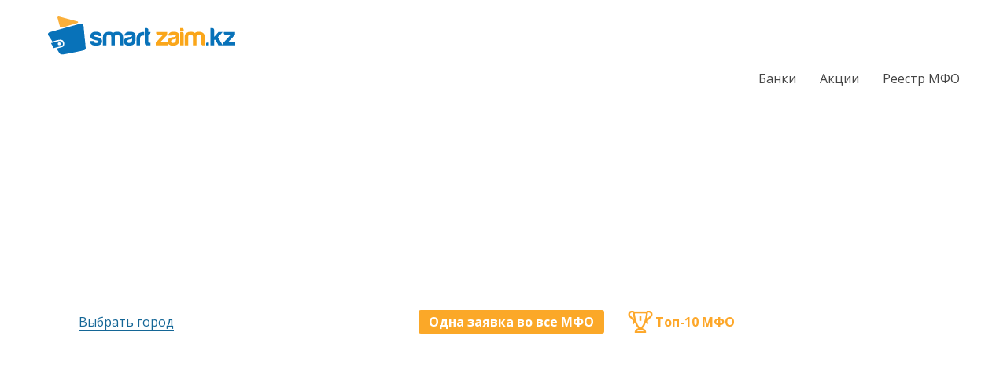

--- FILE ---
content_type: text/html; charset=UTF-8
request_url: https://smartzaim.kz/mfo/doszhan-invest/
body_size: 15113
content:
<!DOCTYPE html><html class="no-touch webkit" lang="ru-RU" xmlns="//www.w3.org/1999/xhtml"><head><meta http-equiv="Content-Type" content="text/html; charset=UTF-8"><meta name="viewport" content="width=device-width, initial-scale=1"><link rel="preload" as="style" onload="this.onload=null;this.rel='stylesheet'" id="ao_optimized_gfonts" href="https://fonts.googleapis.com/css?display=swap&family=Open+Sans%3A400%2C300%2C600%2C700%2C800%7COpen+Sans%3A300%2Cregular%2Citalic%2C600%2C700%2C800%7CPT+Serif%3Aregular%2Citalic%7CPT+Sans%3Aregular%2Citalic%2C700" /><link rel="profile" href="//gmpg.org/xfn/11"><meta name="google-site-verification" content="jDS3sw-uM_tN95HYkdMWwdyW27JcMEjhRU2X2WCA6YU" /><meta name='yandex-verification' content='7eb0997539c16669' /><meta name="mailru-verification" content="fd2140c0efe9d733" /><meta property="og:image" content="/wp/wp-content/uploads/2016/05/logo-2.png?v1" /> <script>window.yaContextCb=window.yaContextCb||[]</script> <script src="https://yandex.ru/ads/system/context.js" async></script> <link rel="manifest" href="/wp/superpwa-manifest.json"><link rel="prefetch" href="/wp/superpwa-manifest.json"><meta name="theme-color" content="#0979ea"><link type="text/css" media="all" href="https://smartzaim.kz/wp/wp-content/cache/autoptimize/css/autoptimize_2717086e15d1d9b5e4f80e49772c705b.css" rel="stylesheet" /><title>Досжан- Инвест - smartzaim.kz</title><meta name="description" content="Отзывы о Досжан- Инвест - деньги в долг в Казахстане. Условия кредитования. Процедура получения займа. Особенности. Преимущества. Оставьте свой отзыв."/><meta name="robots" content="noodp"/><link rel="canonical" href="https://smartzaim.kz/mfo/doszhan-invest/" /> <script type='text/javascript' src='https://smartzaim.kz/wp/wp-includes/js/jquery/jquery.js?ver=1.12.4'></script> <script type='text/javascript' async="async" src='https://smartzaim.kz/wp/wp-includes/js/jquery/jquery-migrate.min.js?ver=1.4.1'></script> <script type='text/javascript' async="async" src='https://smartzaim.kz/wp/wp-content/themes/uncode/js/jquery.maskedinput.min.js?ver=4.8'></script> <script type='text/javascript' src='https://smartzaim.kz/wp/wp-content/plugins/popup-for-contact-form-7/js/custom-script.js?ver=4.8'></script> <script type='text/javascript' async="async" src='https://smartzaim.kz/wp/wp-content/plugins/rich-reviews/js/rich-reviews.min.js?ver=4.8'></script> <script type="text/javascript">var moreText = "Больше";
			    var lessText = "Меньше";
			    var excerptLength = 150;</script>  <script async src="//pagead2.googlesyndication.com/pagead/js/adsbygoogle.js"></script> <script>(adsbygoogle = window.adsbygoogle || []).push({
                     google_ad_client: "ca-pub-2975264109383693",
                     enable_page_level_ads: true
                });</script>  <!--[if lte IE 9]><link rel="stylesheet" type="text/css" href="https://smartzaim.kz/wp/wp-content/plugins/uncode-js_composer/assets/css/vc_lte_ie9.min.css" media="screen"><![endif]--><!--[if IE  8]><link rel="stylesheet" type="text/css" href="https://smartzaim.kz/wp/wp-content/plugins/uncode-js_composer/assets/css/vc-ie8.min.css" media="screen"><![endif]--><link rel="icon" href="https://smartzaim.kz/wp/wp-content/uploads/2016/05/cropped-smartzaimkz_favicon-32x32.svg" sizes="32x32" /><link rel="icon" href="https://smartzaim.kz/wp/wp-content/uploads/2016/05/cropped-smartzaimkz_favicon-192x192.svg" sizes="192x192" /><link rel="apple-touch-icon-precomposed" href="https://smartzaim.kz/wp/wp-content/uploads/2016/05/cropped-smartzaimkz_favicon-180x180.png" /><meta name="msapplication-TileImage" content="https://smartzaim.kz/wp/wp-content/uploads/2016/05/cropped-smartzaimkz_favicon-270x270.png" /> <noscript><style type="text/css">.wpb_animate_when_almost_visible { opacity: 1; }</style></noscript> <script async src="https://www.googletagmanager.com/gtag/js?id=G-4QM6MM5CTC"></script> <script>window.dataLayer = window.dataLayer || [];
  function gtag(){dataLayer.push(arguments);}
  gtag('js', new Date());

  gtag('config', 'G-4QM6MM5CTC');</script> <script src='/wp/wp-content/themes/uncode-child/js/all_analytics.js?v8'></script> <noscript><div><img src="https://mc.yandex.ru/watch/37301585" style="position:absolute; left:-9999px;" alt="" /></div></noscript></head><body data-rsssl=1 class="mfo-template-default single single-mfo postid-8283 single-format-standard  style-color-lxmt-bg group-blog hmenu hmenu-position-right header-full-width custom-background main-center-align wpb-js-composer js-comp-ver-4.11.2.1 vc_responsive"><div style="position:absolute;clip:rect(0,0,0,0)" aria-hidden="true"> <svg xmlns="https://www.w3.org/2000/svg" xmlns:xlink="https://www.w3.org/1999/xlink"> <symbol id="i-head-menu-open" viewBox="0 0 66.38 55.316"><path d="M63.617 44.25H2.766c-.75 0-1.399.273-1.942.824C.274 45.621 0 46.27 0 47.02v5.53c0 .75.273 1.395.824 1.946.547.547 1.192.82 1.942.82h60.851c.746 0 1.395-.273 1.942-.82.546-.55.82-1.195.82-1.945V47.02c0-.75-.27-1.399-.82-1.946-.547-.55-1.196-.824-1.942-.824M65.559.82C65.012.273 64.363 0 63.617 0H2.766C2.016 0 1.367.273.824.82.274 1.371 0 2.016 0 2.762v5.535c0 .75.273 1.394.824 1.945.547.547 1.192.82 1.942.82h60.851c.746 0 1.395-.273 1.942-.82.55-.55.82-1.195.82-1.945V2.762c0-.746-.27-1.39-.82-1.942M63.617 22.125H2.766c-.75 0-1.399.273-1.942.82-.55.547-.824 1.2-.824 1.946v5.535c0 .746.273 1.394.824 1.941.547.547 1.192.82 1.942.82h60.851c.746 0 1.395-.273 1.942-.82.546-.547.82-1.195.82-1.941V24.89c0-.746-.274-1.399-.82-1.946-.547-.547-1.196-.82-1.942-.82"/></symbol> <symbol id="i-head-menu-close" viewBox="0 0 19 19"><path fill-rule="evenodd" d="M18.748 16.752l-2.121 2.121L9.5 11.746l-7.127 7.127-2.121-2.121 7.127-7.127L.377 2.623 2.498.502 9.5 7.504 16.502.502l2.121 2.121-7.002 7.002 7.127 7.127z"/></symbol> <symbol id="i-head-compare" viewBox="0 0 32.33 32.1"><g style="stroke:currentColor;fill:none;stroke-width:1.91;stroke-linecap:round;stroke-linejoin:round"><path d="M5.52 24.24L31.37 9.03M18.45 16.63V30.2M6.8 31.14h23.52M11.37 13.41c0 2.88-2.33 5.21-5.21 5.21-2.87 0-5.21-2.33-5.21-5.21 0-2.87 2.34-5.2 5.21-5.2 2.88 0 5.21 2.33 5.21 5.2zM29.5 4.58c0 2-1.62 3.63-3.63 3.63-2 0-3.62-1.63-3.62-3.63S23.87.96 25.87.96c2.01 0 3.63 1.62 3.63 3.62z"/></g></symbol> <symbol id="i-head-search" viewBox="0 0 34 33.99"><g style="stroke:currentColor;fill:none;stroke-width:1.91;stroke-linecap:round;stroke-linejoin:round"><path d="M33.04 29.93l-3.1 3.1-7.96-7.96 3.15-3.05 7.91 7.91z"/><path d="M14.14.95c7.28 0 13.19 5.91 13.19 13.19 0 7.28-5.91 13.19-13.19 13.19C6.86 27.33.95 21.42.95 14.14.95 6.86 6.86.95 14.14.95zM14.02 4.69c5.27 0 9.54 4.27 9.54 9.54"/></g></symbol> <symbol id="i-head-phone" viewBox="0 0 31.27 32.05"><g style="stroke:currentColor;fill:none;stroke-width:1.91;stroke-linecap:round;stroke-linejoin:round"><path d="M24.74 14.22c.17-1.06.08-2.11-.21-3.07a7.18 7.18 0 00-1.81-3.05c-.85-.85-1.92-1.43-3.05-1.61-.66-.11-1.35-.07-2.03.13"/><path d="M29.71 16.65c.85-2.57.76-5.19 0-7.52-.58-1.8-1.56-3.43-2.82-4.75-1.27-1.34-2.83-2.36-4.56-2.93-1.92-.63-4.03-.69-6.18.01M9.05 11.2c-1.59 1.55-1.11 5.03 1.16 8 2.27 2.97 5.51 4.34 7.42 3.2"/><path d="M22.81 29.16c-.07.12-.43.43-1.77 1.42-2.62 1.93-8.83-1.72-14.23-8.77C1.4 14.75-.43 7.82 2.04 5.78c1.33-1.09 1.7-1.34 1.82-1.35M23.36 28.19l-4.99-6.52a.858.858 0 01.15-1.2l2.27-1.73c.37-.29.91-.22 1.2.15l5 6.53c.28.37.21.91-.16 1.2l-2.27 1.73a.85.85 0 01-1.2-.16zM9.93 10.66l-5-6.52a.869.869 0 01.16-1.2l2.27-1.73a.85.85 0 011.2.16l5 6.52c.28.37.21.91-.16 1.2l-2.27 1.73a.85.85 0 01-1.2-.16z"/></g></symbol> <symbol id="i-head-feedback" viewBox="0 0 30 30"><path d="M29.068 24.569l-4.387-4.387c.073.02.145.045.224.045a2.721 2.721 0 002.717-2.718V2.719A2.721 2.721 0 0024.905 0H2.719A2.722 2.722 0 000 2.719V24.28c0 .541.323 1.023.823 1.23a1.33 1.33 0 001.451-.289l4.987-4.993h6.55a.87.87 0 100-1.74H6.9a.87.87 0 00-.616.256L1.74 23.292V2.719a.98.98 0 01.979-.979h22.186c.539 0 .977.439.977.979V17.51a.979.979 0 01-.977.978.87.87 0 00-.87.87c0 .08.024.15.045.224l-.567-.567a.87.87 0 00-1.23 0l-2.326 2.327-5.307-5.306 1.273-1.272c.041-.04.06-.09.09-.135l4.636 4.636a.87.87 0 101.23-1.23l-5.228-5.229a.883.883 0 00-.34-.21l-2.943-.981a.86.86 0 00-.526-.002l-.114-.114a.87.87 0 10-1.23 1.23l.114.114a.863.863 0 00.002.525l.98 2.942c.002.008.01.014.013.021a.86.86 0 00.197.318l6.003 6.004a.858.858 0 00.208.859l5.555 5.557c.601.6 1.4.931 2.248.931a3.16 3.16 0 002.25-.932 3.186 3.186 0 000-4.499zm-.828 2.441l-3.003-3.004c.044-.158.075-.319.075-.488 0-.092-.014-.181-.027-.271l2.553 2.552c.329.33.459.782.402 1.211zm-5.332-2.888l.001.003-.046.046.045-.049zm-9.421-10.634l.937.312-.625.624-.312-.936zm9.41 7.371l.907.907c-.555-.085-1.147.072-1.557.482-.339.34-.526.789-.526 1.269 0 .091.014.179.026.268l-.889-.889 2.039-2.037zm2.903 6.979l-2.551-2.552c.088.013.177.026.268.026.17 0 .332-.031.49-.075l2.979 2.978c-.428.048-.872-.064-1.186-.377z"/><path d="M22.076 7.341a.87.87 0 00-.87-.87H6.417a.87.87 0 100 1.74h14.79a.87.87 0 00.869-.87zM6.417 11.093a.87.87 0 000 1.74H9.19a.87.87 0 100-1.74H6.417z"/></symbol> </svg></div><div class="box-wrapper"><div class="box-container"><div class="box-container-row"><div class="box-container-cell"><header class="header"><div class="header-body"><div class="header-body__container limit-width"><div class="header-body__row header-body__row--top"><div class="header-body__col header-body__col--top-left"><div class="header-logo"> <a href="/"> <noscript><img src="/main/img/smartzaim-logo.svg" alt="Smartzaim Logo" class="main-logo"></noscript><img src='data:image/svg+xml,%3Csvg%20xmlns=%22http://www.w3.org/2000/svg%22%20viewBox=%220%200%20%20%22%3E%3C/svg%3E' data-src="/main/img/smartzaim-logo.svg" alt="Smartzaim Logo" class="lazyload main-logo"> </a></div></div><div class="header-body__col header-body__col--top-right"><div class="header-body__search-btn desktop-hidden"><div class="navbar-search"> <button type="button" class="js-header-btn-m" data-block="search" aria-label="Поиск"><svg><use xlink:href="#i-head-search"></use></svg></button></div></div><div class="header-body__menu-btn desktop-hidden"> <button type="button" class="header-menu-btn" id="headerMenuBtn" aria-label="Меню"> <svg width="25" height="20"><use xlink:href="#i-head-menu-open"/></svg> <svg width="19" height="19"><use xlink:href="#i-head-menu-close"/></svg> </button></div></div></div><div class="header-body__row header-body__row--bottom"><div class="header-body__col header-body__col--city"><div class="header-city" data-city=""> <span onclick="this.parentNode.classList.toggle('active')">Выбрать город</span><ul><li><a href="/almaty/">Алматы</a></li><li><a href="/aktau/">Актау</a></li><li><a href="/aktobe/">Актобе</a></li><li><a href="/astana/">Астана</a></li><li><a href="/atyrau/">Атырау</a></li><li><a href="/zhezkazgan/">Жезказган</a></li><li><a href="/karaganda/">Караганда</a></li><li><a href="/kokshetau/">Кокшетау</a></li><li><a href="/kostanaj/">Костанай</a></li><li><a href="/kyzylorda/">Кызылорда</a></li><li><a href="/pavlodar/">Павлодар</a></li><li><a href="/petropavlovsk/">Петропавловск</a></li><li><a href="/ridder/">Риддер</a></li><li><a href="/semej/">Семей</a></li><li><a href="/taldykorgan/">Талдыкорган</a></li><li><a href="/taraz/">Тараз</a></li><li><a href="/temirtau/">Темиртау</a></li><li><a href="/uralsk/">Уральск</a></li><li><a href="/ust-kamenogorsk/">Усть-Каменогорск</a></li><li><a href="/shymkent/">Шымкент</a></li><li><a href="/ekibastuz/">Экибастуз</a></li></ul></div></div><div class="header-body__col header-body__col--all-mfo"> <a class="header-all-mfo" href="/zayavka-na-zajm/" target="_blank">Одна заявка во все МФО</a></div><div class="desktop-hidden" style="padding-left: 15px;padding-right: 15px;padding-top: 15px;width: 100%;text-align: center;"> <a href="/rating" class="top-10-mfo" style="float: left"> <i></i> <span>Топ-10 МФО</span> </a></div><div class="header-body__col header-body__col--top-mfo desktop-visible"> <a href="/rating/" class="top-10-mfo"><i></i><span>Топ-10 МФО</span></a></div><div class="header-body__col header-body__col--nav desktop-visible"><nav class="header-body-nav"><ul><li><a href="/banks/">Банки</a></li><li><a href="/aktsii/">Акции</a></li><li><a href="/reestr-mfo/">Реестр МФО</a></li></ul></nav></div></div></div></div><div class="header-nav-section" id="headerNavSection"><div class="header-nav-section__container limit-width"><div class="header-nav-section__row"><div class="header-nav-section__col"><nav class="header-nav"><ul class="header-nav__list desktop-hidden"><li class="header-nav__item"><a class="header-nav__link" href="/banks/">Банки</a></li><li class="header-nav__item"><a class="header-nav__link" href="/aktsii/">Акции</a></li><li class="header-nav__item"><a class="header-nav__link" href="/reestr-mfo/">Реестр МФО</a></li></ul><ul class="header-nav__list" id="headerNavAccordion" data-max-w="959"><li class="header-nav__item"><a class="header-nav__link js-header-nav-accordion-toggle">Вид кредита онлайн</a><div class="header-nav__drop collapse js-header-nav-accordion-collapse"><ul class="header-nav__list-l2"><li class="header-nav__item-l2"><a href="/zajmy-po-pasportu/" class="header-nav__link-l2">Займы по паспорту</a></li><li class="header-nav__item-l2"><a href="/kredit-bez-poruchitelej/" class="header-nav__link-l2">Кредит без поручителей</a></li><li class="header-nav__item-l2"><a href="/zaem-bez-spravki-o-dohodah/" class="header-nav__link-l2">Заем без справки о доходах</a></li><li class="header-nav__item-l2"><a href="/mikrokredit-bez-zaloga/" class="header-nav__link-l2">Микрокредит без залога</a></li><li class="header-nav__item-l2"><a href="/mikrozajm-bez-raspiski/" class="header-nav__link-l2">Микрозайм без расписки</a></li><li class="header-nav__item-l2"><a href="/zajmy-do-zarplaty-v-kazahstane/" class="header-nav__link-l2">Займы до зарплаты</a></li><li class="header-nav__item-l2"><a href="/kredit-dlya-biznesa/" class="header-nav__link-l2">Кредит для бизнеса</a></li><li class="header-nav__item-l2"><a href="/kratkosrochnye-zajmy/" class="header-nav__link-l2">Краткосрочные займы</a></li><li class="header-nav__item-l2"><a href="/onlajn-kredit-nalichnymi-bez-spravok/" class="header-nav__link-l2">Онлайн кредит наличными без справок</a></li><li class="header-nav__item-l2"><a href="/onlajn-zajm-bez-proverok/" class="header-nav__link-l2">Онлайн займ без проверок</a></li><li class="header-nav__item-l2"><a href="/zajmy-s-plohoj-kreditnoj-istoriej/" class="header-nav__link-l2">Займ онлайн с плохой кредитной историей</a></li><li class="header-nav__item-l2"><a href="/zajmy-bez-otkaza/" class="header-nav__link-l2">Займы без отказа</a></li><li class="header-nav__item-l2"><a href="/chastnyj-zajm-v-kazahstane-bez-predoplaty/" class="header-nav__link-l2">Частный займ без предоплаты</a></li><li class="header-nav__item-l2"><a href="/onlajn-zajmy-v-kazahstane-s-prosrochkami/" class="header-nav__link-l2">Онлайн займы с просрочками</a></li><li class="header-nav__item-l2"><a href="/zajmy-24-chasa/" class="header-nav__link-l2">Займы 24 часа</a></li><li class="header-nav__item-l2"><a href="/onlajn-zajmy-bez-protsentov-v-kazahstane/" class="header-nav__link-l2">Онлайн займы без процентов</a></li></ul></div></li><li class="header-nav__item"><a class="header-nav__link js-header-nav-accordion-toggle">Способ получения</a><div class="header-nav__drop collapse js-header-nav-accordion-collapse"><ul class="header-nav__list-l2"><li class="header-nav__item-l2"><a href="/reestr-mfo/sposob_get/bank_card/" class="header-nav__link-l2">Банковская карта</a></li><li class="header-nav__item-l2"><a href="/reestr-mfo/sposob_get/iban/" class="header-nav__link-l2">Банковский счет (по IBAN)</a></li><li class="header-nav__item-l2"><a href="/reestr-mfo/sposob_get/kazpost/" class="header-nav__link-l2">На счет Казпочты</a></li><li class="header-nav__item-l2"><a href="/reestr-mfo/sposob_get/cash/" class="header-nav__link-l2">Наличные</a></li></ul></div></li><li class="header-nav__item"><a class="header-nav__link js-header-nav-accordion-toggle">Способ погашения</a><div class="header-nav__drop collapse js-header-nav-accordion-collapse"><ul class="header-nav__list-l2"><li class="header-nav__item-l2"><a href="/reestr-mfo/sposob_repayment/online_bank_card/" class="header-nav__link-l2">Оплата банковской картой в личном кабинете</a></li><li class="header-nav__item-l2"><a href="/reestr-mfo/sposob_repayment/bank_transfer/" class="header-nav__link-l2">Банковский перевод</a></li><li class="header-nav__item-l2"><a href="/reestr-mfo/sposob_repayment/kazpost/" class="header-nav__link-l2">Оплата по реквизитам в отделении Казпочты</a></li><li class="header-nav__item-l2"><a href="/reestr-mfo/sposob_repayment/qiwi_terminals/" class="header-nav__link-l2">QIWI терминалы</a></li><li class="header-nav__item-l2"><a href="/reestr-mfo/sposob_repayment/kassa24_terminals/" class="header-nav__link-l2">Kassa24 терминалы</a></li><li class="header-nav__item-l2"><a href="/reestr-mfo/sposob_repayment/qiwi_wallet/" class="header-nav__link-l2">QIWI-кошелек</a></li><li class="header-nav__item-l2"><a href="/reestr-mfo/sposob_repayment/cyberplat/" class="header-nav__link-l2">Киберплат терминал</a></li><li class="header-nav__item-l2"><a href="/reestr-mfo/sposob_repayment/office/" class="header-nav__link-l2">В офисе / отделении</a></li><li class="header-nav__item-l2"><a href="/reestr-mfo/sposob_repayment/jysan/" class="header-nav__link-l2">В любом отделении АО «First Heartland Jýsan Bank»</a></li><li class="header-nav__item-l2"><a href="/reestr-mfo/sposob_repayment/halyk_bank/" class="header-nav__link-l2">В отделении АО «Народный Банк Казахстана»</a></li><li class="header-nav__item-l2"><a href="/reestr-mfo/sposob_repayment/kassa24_lk/" class="header-nav__link-l2">Личная касса (Kassa24)</a></li><li class="header-nav__item-l2"><a href="/reestr-mfo/sposob_repayment/homebank/" class="header-nav__link-l2">Интернет-банкинг Homebank</a></li><li class="header-nav__item-l2"><a href="/reestr-mfo/sposob_repayment/qr_code/" class="header-nav__link-l2">С помощью QR-кода</a></li><li class="header-nav__item-l2"><a href="/reestr-mfo/sposob_repayment/mobile_halyk_bank/" class="header-nav__link-l2">Мобильное приложение Halyk Bank</a></li><li class="header-nav__item-l2"><a href="/reestr-mfo/sposob_repayment/plus24/" class="header-nav__link-l2">Мобильное приложение PLUS 24</a></li><li class="header-nav__item-l2"><a href="/reestr-mfo/sposob_repayment/money_market/" class="header-nav__link-l2">Терминал Деньги Маркет</a></li></ul></div></li><li class="header-nav__item"><a class="header-nav__link js-header-nav-accordion-toggle">Тип занятости</a><div class="header-nav__drop collapse js-header-nav-accordion-collapse"><ul class="header-nav__list-l2"><li class="header-nav__item-l2"><a href="/rabotayushhij/" class="header-nav__link-l2">Работающий</a></li><li class="header-nav__item-l2"><a href="/bezrabotnyj/" class="header-nav__link-l2">Безработный</a></li><li class="header-nav__item-l2"><a href="/student/" class="header-nav__link-l2">Студент</a></li><li class="header-nav__item-l2"><a href="/onlajn-zajmy-pensioneram/" class="header-nav__link-l2">Онлайн займы пенсионерам</a></li><li class="header-nav__item-l2"><a href="/onlajn-zajmy-s-18-let/" class="header-nav__link-l2">Онлайн займы с 18 лет</a></li></ul></div></li><li class="header-nav__item"><a class="header-nav__link js-header-nav-accordion-toggle">Срок займа</a><div class="header-nav__drop collapse js-header-nav-accordion-collapse"><ul class="header-nav__list-l2"><li class="header-nav__item-l2"><a href="/zajm-nedelya/" class="header-nav__link-l2">Займ на неделю</a></li><li class="header-nav__item-l2"><a href="/zajm-30-dnej/" class="header-nav__link-l2">Займ на 30 дней</a></li><li class="header-nav__item-l2"><a href="/zajm-60-dnej/" class="header-nav__link-l2">Займ на 60 дней</a></li><li class="header-nav__item-l2"><a href="/zajm-na-90-dnej/" class="header-nav__link-l2">Займ на 90 дней</a></li></ul></div></li></ul></nav><div class="header-nav-section__search-m desktop-hidden"><div class="search"><form class="search__container"><input class="search__input" type="text" placeholder="Поиск по сайту"><button class="search__btn"><i></i></button></form></div></div></div><div class="header-nav-section__col header-nav-section__col--navbar desktop-visible"><div class="header-navbar"><div class="header-navbar__row"><div class="header-navbar__col"> <a class="navbar-feedback" href="/contacts/"><svg width="26" height="26"><use xlink:href="#i-head-feedback"/></svg></a></div><div class="header-navbar__col"> <a class="navbar-compare" href="/compare/" data-counter="0"><svg width="26" height="26"><use xlink:href="#i-head-compare"/></svg></a></div><div class="header-navbar__col"><div class="navbar-search"> <input type="text" class="navbar-topmenu-search__input"><button type="button"><svg><use xlink:href="#i-head-search"/></svg></button></div></div><div class="header-navbar__col"> <a class="navbar-phone" href="tel:+77172973456"><svg width="25" height="25"><use xlink:href="#i-head-phone"/></svg><span>+7 717 297-34-56</span></a></div></div></div></div></div></div></div></header></div></div><div class="main-wrapper"><div class="main-container"><div class="page-wrapper"><div class="sections-container"> <script type="text/javascript" src="/js/certificate_popup.js?v7"></script> <script type="text/javascript" src="/js/common.js?v2"></script> <link rel='stylesheet' href='/css/style_post.css?v86' type='text/css' media='all' /><link rel="stylesheet" href="/css/certificate_popup.css?v5" type="text/css" media='all' /><link rel="preload" as="font" href="//smartzaim.kz/wp/wp-content/plugins/rich-reviews/css/../fonts/glyphicons-halflings-regular.woff" crossorigin> <script type="text/javascript">jQuery(document).ready(
        function () {
            function getCookie(key) {
                var keyValue = document.cookie.match('(^|;) ?' + key + '=([^;]*)(;|$)');
                return keyValue ? keyValue[2] : null;
            }

            function setCookie(key, value) {
                var expires = new Date();
                expires.setTime(expires.getTime() + (1 * 24 * 60 * 60 * 1000));
                document.cookie = key + '=' + value + ';expires=' + expires.toUTCString() + ';domain=.smartzaim.kz;path=/;';
            }

            jQuery('li.add_to_compare a, div.mfo-card-compare.mfo_card_compare a, div.tabs-block-compare a.tabs-block-compare__link').on('click', function( e ) {
                e.preventDefault();
                e.returnValue = false;
                var mfo = jQuery( this ).data('mfo');
                var title = jQuery( this ).data('title');
                var url = 'https://smartzaim.kz/wp/wp-admin/admin-ajax.php';

                var requestData = {
                    action: 'clear_compare',
                    post_id: jQuery("input[name='post_id']").val()
                };

                if (getCookie('compared_'+mfo) == 1)
                {
                    setCookie('compared_'+mfo,'0');

                    jQuery.post(url, requestData, function(response) {
                        if (response)
                        {
                            // jQuery('li.add_to_compare a span').html('Сравнить');
                            jQuery('div.mfo-card-compare.mfo_card_compare a').html('Сравнить');
                            var count = jQuery('.navbar-topmenu-right__link.navbar-topmenu-right__link--compare').data('counter');
                            count = count-1;
                            jQuery('.navbar-topmenu-right__link.navbar-topmenu-right__link--compare').attr('data-counter', count);
                            jQuery('.navbar-topmenu-right__link.navbar-topmenu-right__link--compare').data('counter', count);
                        }
                    });
                }
                else
                {
                    if( /Android|webOS|iPhone|iPad|iPod|BlackBerry|IEMobile|Opera Mini/i.test(navigator.userAgent) )
                    {
                    jQuery('<div class="compair-banner-position"><div class="compair-banner-mobile"><a href="#" onclick="parentNode.remove();return false;" class="compair-banner-mobile-close"></a><div class="compair-banner-mobile-wrap">Предложение по займу добавлено к сравнению.<br><a href="/compare/">Нажмите, чтобы сравнить</a></div></div></div>').insertBefore(jQuery('body'));
                    }
                    else
                    {
                    jQuery('<div class="compair-banner-position"><div class="row limit-width row-parent"><div class="compair-banner"><a href="#" onclick="parentNode.parentNode.remove();return false;" class="compair-banner-close"></a><div class="compair-banner-wrap"><div class="compair-banner-wrap-left">Онлайн-сервис '+title+' добавлен к сравнению</div><div class="compair-banner-wrap-right"><button class="compare-banner-btn" onclick="location.href = \'https://smartzaim.kz/compare/\';">Сравнить</button></div></div></div></div>').insertBefore(jQuery('body'));
                    }
                    setCookie('compared_'+mfo,'1');

                    jQuery.post(url, requestData, function(response) {
                        if (response)
                        {
                            jQuery('div.mfo-card-compare.mfo_card_compare a').html('В сравнении');
                            var count = jQuery('.navbar-topmenu-right__link.navbar-topmenu-right__link--compare').data('counter');
                            count = count+1;
                            jQuery('.navbar-topmenu-right__link.navbar-topmenu-right__link--compare').attr('data-counter', count);
                            jQuery('.navbar-topmenu-right__link.navbar-topmenu-right__link--compare').data('counter', count);
                        }
                    });
                }
            });

            jQuery('.mfo-show-rule a').on('click', function( e ) {
                e.preventDefault();
                e.returnValue = false;
                jQuery('.conexist').toggle('slow');
            });

            var _submit = function(form) {
                jQuery(form).submit(
                    function(e) {
                        e.preventDefault();
                        e.returnValue = false;

                        var $form = jQuery(this);

                        jQuery.ajax({
                            type: 'post',
                            url: $form.attr('action'),
                            data: $form.serialize(),
                            context: $form,
                            success: function(data) {
                                form.replaceWith(jQuery(data).find('#form-review-1'));
                                _submit(jQuery('form.rr_review_form.review-form'));
                                _star_set();
                            },
                            error: function(data) {
                                form.replaceWith(jQuery(data).find('#form-review-1'));
                                _submit(jQuery('form.rr_review_form.review-form'));
                                _star_set();
                            },
                            complete: function() {
                            }
                        });
                    }
                );
            };

            var _star_set = function() {
                jQuery('.rr_review_form').each(function() {

                    jQuery(this).find('.rr_star').hover(function() {
                        renderStarRating(parseInt(jQuery(this).data('rate')), jQuery(this).parent());
                    }, function() {
                        renderStarRating(parseInt(jQuery(this).parent().closest('form').find('#' + jQuery(this).data('id')).val()),
                            jQuery(this).parent());
                    });
                    jQuery(this).find('.rr_star').click(function(e) {
                        var id = jQuery(this).data('id');
                        var rate = jQuery(this).data('rate');
                        jQuery(this).closest('form').find('#' + id).val(rate);
                    });
                });
            };

            var form = jQuery('form.rr_review_form.review-form');
            _submit(form);
        }
    );</script> <div class="row-container row-breadcrumb row-breadcrumb-light text-right"><div class="row row-parent style-light limit-width"><div class="breadcrumb-title h5 text-bold">Досжан- Инвест</div><ol class="breadcrumb header-subtitle" itemscope itemtype="https://schema.org/BreadcrumbList"><li itemprop="itemListElement" itemscope itemtype="https://schema.org/ListItem"> <a href="/" itemprop="item"><span itemprop="name">Займы онлайн</span></a><meta itemprop="position" content="1" /></li><li itemprop="itemListElement" itemscope itemtype="https://schema.org/ListItem" class="current"><span itemprop="name">Досжан- Инвест</span><meta itemprop="position" content="2" /></li></ol></div></div><article id="post-8283"
 class="page-body style-transparent-bg post-455 mfo type-mfo status-publish format-standard has-post-thumbnail hentry"><div class="post-wrapper"><div class="post-body"><div class="post-content"><div data-parent="true" class="row-container" data-section="0"><div class="main-bg-link"></div><div class="row limit-width row-parent" data-imgready="true"><div class="row-inner"><div class="pos-top pos-center align_left column_parent col-lg-9 single-internal-gutter"><div class="uncol style-light" style="margin: 0 0 35px"><div class="uncoltable"><div class="uncell upper-lower-padding style-color-xsdn-bg"><div class="uncont"><div class="style-color-xsdn-bg row-internal row-container"><div class="row row-child"><div class="row-inner" style="max-height:220px!important;"><div class="mfo-head"><div style="margin-bottom: 20px;"><ul class="nav nav-tabs" style="padding: 0 !important;"><li class="active"><a
 href="https://smartzaim.kz/mfo/doszhan-invest/"
 ><span>О компании</span></a></li><li class=""> <a href="https://smartzaim.kz/mfo/doszhan-invest/#reviews_form"> <span>Оставить отзыв</span></a></li></ul></div><div class="pos-top pos-left align_left column_child col-lg-6 single-internal-gutter"><div class="uncol style-light"><div class="uncoltable"><div class="uncell no-block-padding"><div class="uncont"><div class="uncode_text_column vc_custom_1471423345869"><h1 style="color: #000!important;">ТОО "МФО "Досжан-Инвест"</h1></div></div></div></div></div></div><div class="pos-top pos-right align_left column_child col-lg-6 single-internal-gutter"><div class="mfo-head-logo"> <noscript><img src="/wp/wp-content/uploads/2022/04/logo.jpg"></noscript><img class="lazyload" src='data:image/svg+xml,%3Csvg%20xmlns=%22http://www.w3.org/2000/svg%22%20viewBox=%220%200%20%20%22%3E%3C/svg%3E' data-src="/wp/wp-content/uploads/2022/04/logo.jpg"></div></div></div></div></div></div><div class="akciya-container"><div class="akciya-container-item"><div class="akciya-caption">Получить деньги онлайн:</div><div class="akciya-text"></div></div><div class="akciya-container-item"><div class="akciya-date-wrap"><a href="https://maxzaim.com/6803f79457da5?utm_medium=smartzaim.kz&utm_source=doszhan-invest"><div class="akciya-btn">Получить деньги</div></a></div></div></div><div class="uncode_text_column" style="margin-top:0px!important;"><div class="mfo-about"><div class="mfo-about-n"><h2 class="mfo-about-title info-subtitle">Реквизиты:</h2><div class="mfo-about__table"><div class="mfo-about__columns"></div></div></div><div class="mfo-license"><h2 class="mfo-about-title info-subtitle">Лицензия:</h2><div class="mfo-license__block"><div class="mfo-license__col"></div><div class="mfo-license__image"><img src="/wp/wp-content/uploads/2022/01/license_mfo_page.jpg" data-src="/wp/wp-content/uploads/2022/01/license_mfo_page.jpg" class="attachment-200x size-200x ls-is-cached lazyloaded"></div></div></div><div class="mfo-about__table mfo-about__table-n"><div class="mfo-about__columns"></div></div><div class="mfo-offer-recom">Похожие предложения</div><div class="mfo-offer-recom-container"><div class="row"><div class="col-lg-3"><div class="offer-logo"><a href="https://smartzaim.kz/mfo/moneyman/"><noscript><img src="https://smartzaim.kz/wp/wp-content/uploads/2016/08/moneyman.png"></noscript><img class="lazyload" src='data:image/svg+xml,%3Csvg%20xmlns=%22http://www.w3.org/2000/svg%22%20viewBox=%220%200%20%20%22%3E%3C/svg%3E' data-src="https://smartzaim.kz/wp/wp-content/uploads/2016/08/moneyman.png"></a></div><div class="mfo_card_info_rating_data"><div class="rating__stars" style="width:87%"></div><div class="rating__val">4.4</div></div></div><div class="col-lg-2"><div class="offer-row-col">Срок/дней<br>&nbsp;</div><div style="padding-left: 5px !important;" class="offer-col">5 – 30</div></div><div class="col-lg-2"><div class="offer-row-col">Макс.сумма/<br>тенге</div><div class="offer-col">153 000</div></div><div class="col-lg-2"><div class="offer-row-col">Ставка в день<br>&nbsp;</div><div class="offer-col">-</div></div><div class="col-lg-2"><div class="offer-row-col">Одобрение<br>&nbsp;</div><div style="padding-left: 5px !important;" class="offer-col">22%</div></div><div class="col-lg-3"><a href="/redirect/?r=https://maxzaim.com/6803f79457da5?utm_medium=smartzaim.kz&utm_source=moneyman" target="_blank" rel="nofollow"><div style="float: right;" class="offers-card-btn">Подробнее</div></a></div></div></div><div class="mfo-offer-recom-container"><div class="row"><div class="col-lg-3"><div class="offer-logo"><a href="https://smartzaim.kz/mfo/acredit/"><noscript><img src="https://smartzaim.kz/wp/wp-content/uploads/2022/11/acredit.png"></noscript><img class="lazyload" src='data:image/svg+xml,%3Csvg%20xmlns=%22http://www.w3.org/2000/svg%22%20viewBox=%220%200%20%20%22%3E%3C/svg%3E' data-src="https://smartzaim.kz/wp/wp-content/uploads/2022/11/acredit.png"></a></div><div class="mfo_card_info_rating_data"><div class="rating__stars" style="width:89%"></div><div class="rating__val">4.5</div></div></div><div class="col-lg-2"><div class="offer-row-col">Срок/дней<br>&nbsp;</div><div style="padding-left: 5px !important;" class="offer-col">5 – 25</div></div><div class="col-lg-2"><div class="offer-row-col">Макс.сумма/<br>тенге</div><div class="offer-col">150 000</div></div><div class="col-lg-2"><div class="offer-row-col">Ставка в день<br>&nbsp;</div><div class="offer-col">от 0,01 %</div></div><div class="col-lg-2"><div class="offer-row-col">Одобрение<br>&nbsp;</div><div style="padding-left: 5px !important;" class="offer-col">25%</div></div><div class="col-lg-3"><a href="/redirect/?r=https://maxzaim.com/6803f79457da5?utm_medium=smartzaim.kz&utm_source=acredit" target="_blank" rel="nofollow"><div style="float: right;" class="offers-card-btn">Подробнее</div></a></div></div></div><div class="mfo-offer-recom-container"><div class="row"><div class="col-lg-3"><div class="offer-logo"><a href="https://smartzaim.kz/mfo/vivus/"><noscript><img src="https://smartzaim.kz/wp/wp-content/uploads/2023/01/vivus.png"></noscript><img class="lazyload" src='data:image/svg+xml,%3Csvg%20xmlns=%22http://www.w3.org/2000/svg%22%20viewBox=%220%200%20%20%22%3E%3C/svg%3E' data-src="https://smartzaim.kz/wp/wp-content/uploads/2023/01/vivus.png"></a></div><div class="mfo_card_info_rating_data"><div class="rating__stars" style="width:98%"></div><div class="rating__val">4.9</div></div></div><div class="col-lg-2"><div class="offer-row-col">Срок/дней<br>&nbsp;</div><div style="padding-left: 5px !important;" class="offer-col">1 - 21</div></div><div class="col-lg-2"><div class="offer-row-col">Макс.сумма/<br>тенге</div><div class="offer-col">153 150</div></div><div class="col-lg-2"><div class="offer-row-col">Ставка в день<br>&nbsp;</div><div class="offer-col">от 0,01%</div></div><div class="col-lg-2"><div class="offer-row-col">Одобрение<br>&nbsp;</div><div style="padding-left: 5px !important;" class="offer-col">85%</div></div><div class="col-lg-3"><a href="/redirect/?r=https://maxzaim.com/6803f79457da5?utm_medium=smartzaim.kz&utm_source=vivus" target="_blank" rel="nofollow"><div style="float: right;" class="offers-card-btn">Подробнее</div></a></div></div></div></div></div></div></div></div></div><div class="uncol style-light" id="reviews_form"><div class="uncoltable"><div class="uncell single-block-padding style-color-xsdn-bg" style="padding: 36px;"><div class="uncont"><div class="row-internal row-container"><div class="row row-child"><div class="row-inner"
 style="height: 45px; margin-bottom: -1px;"><div class="pos-top pos-center align_left column_child col-lg-12 single-internal-gutter"><div class="uncol style-light"><div class="uncoltable"><div class="uncell no-block-padding"><div class="uncont"><div class="uncode_text_column"><h2>Отзывы о Досжан- Инвест</h2></div></div></div></div></div></div></div></div></div><div class="uncode_text_column" id="form-review-1"> <span id="state"></span><form action="https://smartzaim.kz/wp/wp-content/plugins/rich-reviews/shortcodes/redirect-form-processing.php?key=Y&category=doszhan-invest                                                        &postID=8283&offset=0&form_uri=/mfo/doszhan-invest/" method="post" enctype="multipart/form-data" class="rr_review_form review-form"> <input type="hidden" name="submitted" value="Y" /> <input type="hidden" name="rRating" id="rRating" value="" /> <input type="hidden" name="rEasy" id="rEasy" value="" /> <input type="hidden" name="rSpeed" id="rSpeed" value="" /> <input type="hidden" name="rSupport" id="rSupport" value="" /><div class="review-form__stars"><div class="rating"> <span class="rating__caption">Простота получения</span><div class="review-form__select"><div class="select-rate rr_stars_container"> <span class="rr_star glyphicon glyphicon-star-empty" data-id='rEasy' data-rate="1"></span> <span class="rr_star glyphicon glyphicon-star-empty" data-id='rEasy' data-rate="2"></span> <span class="rr_star glyphicon glyphicon-star-empty" data-id='rEasy' data-rate="3"></span> <span class="rr_star glyphicon glyphicon-star-empty" data-id='rEasy' data-rate="4"></span> <span class="rr_star glyphicon glyphicon-star-empty" data-id='rEasy' data-rate="5"></span></div></div> <span class="form-err" style="display: block"></span></div><div class="rating"> <span class="rating__caption">Скорость выдачи</span><div class="review-form__select"><div class="select-rate rr_stars_container"> <span class="rr_star glyphicon glyphicon-star-empty" data-id='rSpeed' data-rate="1"></span> <span class="rr_star glyphicon glyphicon-star-empty" data-id='rSpeed' data-rate="2"></span> <span class="rr_star glyphicon glyphicon-star-empty" data-id='rSpeed' data-rate="3"></span> <span class="rr_star glyphicon glyphicon-star-empty" data-id='rSpeed' data-rate="4"></span> <span class="rr_star glyphicon glyphicon-star-empty" data-id='rSpeed' data-rate="5"></span></div></div> <span class="form-err" style="display: block"></span></div><div class="rating"> <span class="rating__caption">Скорость поддержки:</span><div class="review-form__select"><div class="select-rate rr_stars_container"> <span class="rr_star glyphicon glyphicon-star-empty" data-id='rSupport' data-rate="1"></span> <span class="rr_star glyphicon glyphicon-star-empty" data-id='rSupport' data-rate="2"></span> <span class="rr_star glyphicon glyphicon-star-empty" data-id='rSupport' data-rate="3"></span> <span class="rr_star glyphicon glyphicon-star-empty" data-id='rSupport' data-rate="4"></span> <span class="rr_star glyphicon glyphicon-star-empty" data-id='rSupport' data-rate="5"></span></div></div> <span class="form-err" style="display: block"></span></div></div><div class="review-form__textarea-wrap"><textarea class="textarea-review" placeholder="Оставьте свой отзыв" name="rText"></textarea><span class="form-err"></span><textarea class="textarea-plus" placeholder="Плюсы компании" name="rPlus"></textarea><span class="form-err"></span><textarea class="textarea-minus" placeholder="Минусы компании" name="rMinus" ></textarea><span class="form-err"></span></div><div class="review-form__bottom"><div class="review-form__input"> <input type="text"
 placeholder="Имя"
 name="rName"
 value=""
 > <span class="form-err">&nbsp;</span></div><div class="review-form__input"> <input type="text" placeholder="E-mail"> <span class="form-err">&nbsp;</span></div><div class="review-form__btn"> <input id="submitReview" type="submit" class="btn btn-accent" value="Опубликовать отзыв"> <span class="form-err">&nbsp;</span></div></div></form> <a href="https://smartzaim.kz/mfo/doszhan-invest/reviews/" class="btn btn-accent">Смотреть все отзывы о Досжан- Инвест</a></div></div></div></div></div></div><div class="pos-top pos-center align_left column_parent col-lg-3 single-internal-gutter"><div class="uncol style-light"><div class="uncoltable"><div class="uncell no-block-padding"><div class="uncont"><div class="uncode_text_column"><div class="mfo_card"><div class="mfo_card__title">Подать заявку</div><div class="mfo_card__info"><div class="mfo_card__text">Не смогли выбрать компанию?
 Оставьте заявку и мы подберем для Вас наиболее
 выгодные займы!</div> <a href="/zayavka-na-zajm/" target="_blank" rel="nofollow"><div class="mfo_card_button">Подробнее</div> </a></div></div></div><div class="uncode_text_column"><div class="mfo_card"><div class="mfo_card__title">Рейтинг МФО</div><table class="aside-rating aside-rating-mfo"><tbody><tr><td><a href="https://smartzaim.kz/mfo/4slovo/"><noscript><img src="https://smartzaim.kz/wp/wp-content/uploads/2016/08/4slovo-e1550510710120.png" style="width: 110px;"></noscript><img class="lazyload" src='data:image/svg+xml,%3Csvg%20xmlns=%22http://www.w3.org/2000/svg%22%20viewBox=%220%200%20%20%22%3E%3C/svg%3E' data-src="https://smartzaim.kz/wp/wp-content/uploads/2016/08/4slovo-e1550510710120.png" style="width: 110px;"></a></td><td> <a href="https://smartzaim.kz/mfo/4slovo/"><div class="rating"><div class="rating__stars"
 style="width:87%"></div><div class="rating__val">4.4</div><div class="aside-rating-mfo__rev">Отзывы:
 177</div></div> </a></td></tr><tr><td><a href="https://smartzaim.kz/mfo/dengiclick/"><noscript><img src="https://smartzaim.kz/wp/wp-content/uploads/2016/11/dengiclick-1.png" style="width: 110px;"></noscript><img class="lazyload" src='data:image/svg+xml,%3Csvg%20xmlns=%22http://www.w3.org/2000/svg%22%20viewBox=%220%200%20%20%22%3E%3C/svg%3E' data-src="https://smartzaim.kz/wp/wp-content/uploads/2016/11/dengiclick-1.png" style="width: 110px;"></a></td><td> <a href="https://smartzaim.kz/mfo/dengiclick/"><div class="rating"><div class="rating__stars"
 style="width:88%"></div><div class="rating__val">4.4</div><div class="aside-rating-mfo__rev">Отзывы:
 21</div></div> </a></td></tr><tr><td><a href="https://smartzaim.kz/mfo/creditplus/"><noscript><img src="https://smartzaim.kz/wp/wp-content/uploads/2020/07/creditplus-snova-v-shkolu.png" style="width: 110px;"></noscript><img class="lazyload" src='data:image/svg+xml,%3Csvg%20xmlns=%22http://www.w3.org/2000/svg%22%20viewBox=%220%200%20%20%22%3E%3C/svg%3E' data-src="https://smartzaim.kz/wp/wp-content/uploads/2020/07/creditplus-snova-v-shkolu.png" style="width: 110px;"></a></td><td> <a href="https://smartzaim.kz/mfo/creditplus/"><div class="rating"><div class="rating__stars"
 style="width:96%"></div><div class="rating__val">4.8</div><div class="aside-rating-mfo__rev">Отзывы:
 6</div></div> </a></td></tr><tr><td><a href="https://smartzaim.kz/mfo/timezaim/"><noscript><img src="https://smartzaim.kz/wp/wp-content/uploads/2022/04/timezaim.png" style="width: 110px;"></noscript><img class="lazyload" src='data:image/svg+xml,%3Csvg%20xmlns=%22http://www.w3.org/2000/svg%22%20viewBox=%220%200%20%20%22%3E%3C/svg%3E' data-src="https://smartzaim.kz/wp/wp-content/uploads/2022/04/timezaim.png" style="width: 110px;"></a></td><td> <a href="https://smartzaim.kz/mfo/timezaim/"><div class="rating"><div class="rating__stars"
 style="width:84%"></div><div class="rating__val">4.2</div><div class="aside-rating-mfo__rev">Отзывы:
 5</div></div> </a></td></tr><tr><td><a href="https://smartzaim.kz/mfo/hava/"><noscript><img src="https://smartzaim.kz/wp/wp-content/uploads/2022/08/hava.png" style="width: 110px;"></noscript><img class="lazyload" src='data:image/svg+xml,%3Csvg%20xmlns=%22http://www.w3.org/2000/svg%22%20viewBox=%220%200%20%20%22%3E%3C/svg%3E' data-src="https://smartzaim.kz/wp/wp-content/uploads/2022/08/hava.png" style="width: 110px;"></a></td><td> <a href="https://smartzaim.kz/mfo/hava/"><div class="rating"><div class="rating__stars"
 style="width:83%"></div><div class="rating__val">4.2</div><div class="aside-rating-mfo__rev">Отзывы:
 4</div></div> </a></td></tr></tbody></table><div class="mfo_card__info"> <a href="/rating/" target="_blank" rel="nofollow"><div class="mfo_card_button">Весь рейтинг</div> </a></div></div></div><div class="uncode_text_column"><div class="mfo_card"><div class="mfo_card__title">Полезные материалы</div><div class="mfo_card__info"><ul class="aside-list"><li> <span class="aside-list__date">06.10.2024</span> <a href="https://smartzaim.kz/read/novye-usloviya-zajmov-v-kazahstane-chto-izmenilos-v-2024-godu-16185/" class="aside-list__title">Новые условия займов в Казахстане: что изменилось в 2024 году?</a></li><li> <span class="aside-list__date">03.10.2024</span> <a href="https://smartzaim.kz/read/kak-pravilno-rasschityvat-protsenty-po-zajmu-16155/" class="aside-list__title">Как правильно рассчитывать проценты по займу</a></li><li> <span class="aside-list__date">17.08.2023</span> <a href="https://smartzaim.kz/read/vidy-finansovogo-moshennichestva-16129/" class="aside-list__title">Виды финансового мошенничества</a></li></ul> <a href="/articles/" class="btn-yellow">Все статьи</a></div></div></div><div class="uncode_text_column"><div class="mfo_card"><div class="mfo_card__title">Свежие новости</div><div class="mfo_card__info"><ul class="aside-list"><li> <span class="aside-list__date">16.03.2023</span> <a href="https://smartzaim.kz/news/amerikanskie-banki-bankrotyatsya-a-chto-s-bankami-kazahstana-15674/" class="aside-list__title">Американские банки банкротятся, а что с банками Казахстана?</a></li><li> <span class="aside-list__date">15.03.2023</span> <a href="https://smartzaim.kz/news/kazahstanskij-vtb-nachal-vypuskat-karty-mir-15669/" class="aside-list__title">Казахстанский ВТБ начал выпускать карты «Мир»</a></li><li> <span class="aside-list__date">10.03.2023</span> <a href="https://smartzaim.kz/news/zarplaty-v-kazahstane-rekordno-vyrosli-15663/" class="aside-list__title">Зарплаты в Казахстане рекордно выросли</a></li></ul> <a href="/news/" target="_blank" rel="nofollow"><div class="mfo_card_button">Все новости</div> </a></div></div></div><div class="uncode_text_column"></div></div></div></div></div></div></div></div></div></div><div class="post-footer post-footer-light row-container"></div></div></div></article> <input type="hidden" name="post_id" value="8283"><div class="post-wrapper"><div class="post-body"><div class="post-content"><div class="style-color-lxmt-bg row-container"><div class="row limit-width row-parent"><div class="row-inner"><div class=""><div class="rating-form  mr-shortcode"><form id="rating-form-386-1" action="#"><div style="float: left;"><p class="rating-item mr " > <label class="description" for="rating-item-1-1">Оцените наш сайт:</label> <span class="mr-star-rating mr-star-rating-select"> <i title="1" id="index-1-rating-item-1-1" class="fa fa-star-o mr-star-empty index-1-rating-item-1-1"></i> <i title="2" id="index-2-rating-item-1-1" class="fa fa-star-o mr-star-empty index-2-rating-item-1-1"></i> <i title="3" id="index-3-rating-item-1-1" class="fa fa-star-o mr-star-empty index-3-rating-item-1-1"></i> <i title="4" id="index-4-rating-item-1-1" class="fa fa-star-o mr-star-empty index-4-rating-item-1-1"></i> <i title="5" id="index-5-rating-item-1-1" class="fa fa-star-o mr-star-empty index-5-rating-item-1-1"></i> </span> <input type="hidden" name="rating-item-1-1" id="rating-item-1-1" value="0"> <span id="rating-item-1-1-error" class="mr-error"></span></p> <input type="hidden" value="1" class="rating-item-386-1" id="hidden-rating-item-id-1" /></div> <input style="float: left; margin: 0 10px 0; padding: 5px 10px !important;" type="button" class="btn btn-default save-rating" id="saveBtn-386-1" value="OK"></input> <input type="hidden" name="sequence" value="1" /><div style="clear:both"></div></form></div><span class="rating-result  mr-shortcode rating-result-386" itemscope itemtype="https://schema.org/AggregateRating"> <span class="mr-star-rating"> <i class="fa fa-star mr-star-full"></i> <i class="fa fa-star mr-star-full"></i> <i class="fa fa-star mr-star-full"></i> <i class="fa fa-star mr-star-full"></i> <i class="fa fa-star-half-o mr-star-half"></i> </span><span class="star-result"> <span itemprop="ratingValue">4.33</span>/<span itemprop="bestRating">5</span></span> <span class="count"> (<span itemprop="ratingCount">3371</span>) </span> <span itemprop="itemReviewed" itemscope itemtype="https://schema.org/Organization"><meta itemprop="name" content="Займы онлайн в Казахстане: взять срочный микрозайм через интернет" /></span></span></div></div></div></div></div></div></div></div></div></div></div></div></div><div class="overlay overlay-sequential style-dark style-dark-bg overlay-search" data-area="search" data-container="box-container"><div class="mmb-container"><div class="mobile-menu-button menu-button-offcanvas mobile-menu-button-dark lines-button x2 overlay-close close" data-area="search" data-container="box-container"><span class="lines"></span></div></div><div class="search-container"><form action="https://smartzaim.kz/" method="get"><div class="search-container-inner"> <input type="search" class="search-field form-fluid no-livesearch" placeholder="Поиск…" value="" name="s" title="Поиск по:"> <i class="fa fa-search3"></i></div></form></div></div>  <script async src="https://pagead2.googlesyndication.com/pagead/js/adsbygoogle.js?client=ca-pub-2975264109383693"
crossorigin="anonymous"></script> <div class="footer"><div class="footer__container container"><div class="footer__row"><div class="footer__col"> © Smartzaim.kz 2016-2022. <br>Все права защищены <br><br> <a href="tel:+77172973456">+7 717 297-34-56</a> <br><br> Содержание сайта носит исключительно информационно-справочный характер. Сервис Smartzaim.kz не является кредитной организацией и не выдает кредиты. Сайт не взимает оплаты с клиента за заявку в выбранный сервис микрокредитования.</div><div class="footer__col"> Все представленные компании имеют лицензии на соответствующую деятельность. <br> При использовании материалов активная гиперссылка на Smartzaim.kz обязательна.</div><div class="footer__col"><ul class="footer__menu"><li><a href="/articles/">Статьи</a></li><li><a href="/news/">Новости</a></li><li><a href="/faq/">Часто задаваемые вопросы</a></li><li><a href="/politika-konfidentsialnosti/">Политика конфиденциальности</a></li><li><a href="/polzovatelskoe-soglashenie/">Пользовательское соглашение</a></li><li><a href="/about/">О сайте</a></li><li><a href="/publichnaya-oferta/">Публичная оферта</a></li><li><a href="/kurs-valyut/">Курс валют</a></li><li><a href="/vakansii/">Вакансии</a></li><li><a href="/contacts/">Контакты</a></li><li><a href="/team/">Наша команда</a></li></ul></div><div class="footer__col"><div>Мы в социальных сетях</div><ul class="footer__social"><li><a class="vk" aria-label="vk" href="https://vk.com/smartzaimkz" target="_blank" rel="noopener noreferrer"></a></li><li><a class="inst" aria-label="instagram" href="https://www.instagram.com/smartzaim.kz/" target="_blank" rel="noopener noreferrer"></a></li><li><a class="yt" aria-label="youtube" href="https://www.youtube.com/channel/UCMreDvPVHVU6zMG1hoqSKXw/video" target="_blank" rel="noopener noreferrer"></a></li></ul><div class="footer__logo"> <a href="/" aria-label="footer"><noscript><img width="241" height="46" src="https://smartzaim.kz/wp/wp-content/themes/uncode-child/images/logo-footer.png" alt=""></noscript><img class="lazyload" width="241" height="46" src='data:image/svg+xml,%3Csvg%20xmlns=%22http://www.w3.org/2000/svg%22%20viewBox=%220%200%20241%2046%22%3E%3C/svg%3E' data-src="https://smartzaim.kz/wp/wp-content/themes/uncode-child/images/logo-footer.png" alt=""></a></div></div></div></div></div>  <script src="https://smartzaim.kz/wp/wp-content/plugins/smooth-scroll-up/js/script.js"></script><noscript><style>.lazyload{display:none;}</style></noscript><script data-noptimize="1">window.lazySizesConfig=window.lazySizesConfig||{};window.lazySizesConfig.loadMode=1;</script><script async data-noptimize="1" src='https://smartzaim.kz/wp/wp-content/plugins/autoptimize/classes/external/js/lazysizes.min.js'></script><script type="text/javascript">jQuery( function($){
	setTimeout(function(){
		$(".tel").mask("+7 (999) 999-99-99", {autoclear: false});
		$(".iin").mask("999999999999", {autoclear: false});
	},1000)
});</script> <script type='text/javascript' src='https://smartzaim.kz/wp/wp-content/plugins/contact-form-7/includes/js/jquery.form.min.js?ver=3.51.0-2014.06.20'></script> <script type='text/javascript'>var _wpcf7 = {"loaderUrl":"https:\/\/smartzaim.kz\/wp\/wp-content\/themes\/uncode\/library\/img\/fading-squares.gif","recaptcha":{"messages":{"empty":"\u041f\u043e\u0436\u0430\u043b\u0443\u0439\u0441\u0442\u0430 \u043f\u043e\u0434\u0442\u0432\u0435\u0440\u0434\u0438\u0442\u0435, \u0447\u0442\u043e \u0412\u044b - \u043d\u0435 \u0440\u043e\u0431\u043e\u0442."}},"sending":"\u041e\u0442\u043f\u0440\u0430\u0432\u043a\u0430...","cached":"1"};</script> <script type='text/javascript' src='https://smartzaim.kz/wp/wp-content/plugins/contact-form-7/includes/js/scripts.js?ver=4.5.1'></script> <script type='text/javascript' src='https://smartzaim.kz/wp/wp-content/plugins/smooth-scroll-up/js/jquery.scrollUp.min.js?ver=4.8'></script> <script type='text/javascript'>var superpwa_sw = {"url":"\/wp\/superpwa-sw.js","disable_addtohome":"0","enableOnDesktop":""};</script> <script type='text/javascript' src='https://smartzaim.kz/wp/wp-content/plugins/super-progressive-web-apps/public/js/register-sw.js'></script> <script type='text/javascript'>var mr_frontend_data = {"ajax_url":"https:\/\/smartzaim.kz\/wp\/wp-admin\/admin-ajax.php","ajax_nonce":"6a2171e693","icon_classes":"{\"star_full\":\"fa fa-star mr-star-full\",\"star_hover\":\"fa fa-star mr-star-hover\",\"star_half\":\"fa fa-star-half-o mr-star-half\",\"star_empty\":\"fa fa-star-o mr-star-empty\",\"minus\":\"fa fa-minus-circle mr-minus\",\"spinner\":\"fa fa-spinner fa-spin mr-spinner\"}","use_custom_star_images":"false"};</script> <script type='text/javascript' src='https://smartzaim.kz/wp/wp-content/plugins/multi-rating/assets/js/frontend-min.js?ver=4.3'></script> <script type='text/javascript' src='https://smartzaim.kz/wp/wp-includes/js/comment-reply.min.js?ver=4.8'></script> <script type='text/javascript' src='https://smartzaim.kz/wp/wp-content/plugins/bj-lazy-load/js/bj-lazy-load.min.js?ver=2'></script> <script type='text/javascript' src='https://smartzaim.kz/wp/wp-includes/js/wp-embed.min.js?ver=4.8'></script> <script type='text/javascript' src='https://smartzaim.kz/wp/wp-content/plugins/sheetdb/assets/js/sheetdb-handlebars-1.2.3.js?ver=4.8'></script> <script type='text/javascript' src='https://smartzaim.kz/wp/wp-content/themes/uncode-child/js/rangeslider.min.js?ver=4.8'></script> <script type='text/javascript' src='https://smartzaim.kz/wp/wp-content/themes/uncode-child/js/jquery.suggestions.min.js?ver=4.8'></script> <script type='text/javascript' src='https://smartzaim.kz/wp/wp-content/themes/uncode-child/js/main.js?v1&#038;ver=4.8'></script> <script>jQuery(".wpcf7-submit").click(function(event) {
    jQuery('input[type="submit"]').hide();
    jQuery( document ).ajaxComplete(function(event, xhr, settings) {
    jQuery('input[type="submit"]').show();
    var data=xhr.responseText;
    var jsonResponse = JSON.parse(data);
    if(jsonResponse["mailSent"] === true)
    {
      jQuery(".wpcf7").hide();
      jQuery(".feedback-form__title").hide();
      jQuery(".application_results_success").show();

      event.preventDefault();
      jQuery(".wpcf7-response-output").css( "display", "none" ); 
    }
    else
    {
      jQuery('input[type="submit"]').show();
      var errors = jQuery('.wpcf7-not-valid-tip');
      if (errors.length) {
        jQuery('.wpcf7').show();
        jQuery('.feedback-form__title').show();
      }
    }
  });
  });

  jQuery('input[name="no-patronymic[]"]').click(function(){
    if(jQuery('input[name="no-patronymic[]"]').attr("checked") == 'checked') {
      jQuery('input[name="patronymic"]').val("Нет");
    }
    else
    {
      jQuery('input[name="patronymic"]').val("");
    }
  });

  jQuery('.tel, .wpcf7-email').focusout(function(){
    var requestData = {
      action: 'set_unisender',
      surname: jQuery('input[name=surname]').val(),
      name: jQuery('input[name=name]').val(),
      patronymic: jQuery('input[name=patronymic]').val(),
      mobile: jQuery('input[name=mobile]').val(),
      mail: jQuery('input[name=mail]').val()
    };

    jQuery.post('https://smartzaim.kz/wp/wp-admin/admin-ajax.php', requestData, function(response) {
    });
  });</script> <script src="/wp/wp-content/themes/uncode/js/common.js?v74" async></script> <script src="/wp/wp-content/themes/uncode-child/js/bs-util-collapse-v4.5.0.min.js"></script> <script data-cfasync='false'>!function(t){"use strict";t.loadCSS||(t.loadCSS=function(){});var e=loadCSS.relpreload={};if(e.support=function(){var e;try{e=t.document.createElement("link").relList.supports("preload")}catch(t){e=!1}return function(){return e}}(),e.bindMediaToggle=function(t){function e(){t.media=a}var a=t.media||"all";t.addEventListener?t.addEventListener("load",e):t.attachEvent&&t.attachEvent("onload",e),setTimeout(function(){t.rel="stylesheet",t.media="only x"}),setTimeout(e,3e3)},e.poly=function(){if(!e.support())for(var a=t.document.getElementsByTagName("link"),n=0;n<a.length;n++){var o=a[n];"preload"!==o.rel||"style"!==o.getAttribute("as")||o.getAttribute("data-loadcss")||(o.setAttribute("data-loadcss",!0),e.bindMediaToggle(o))}},!e.support()){e.poly();var a=t.setInterval(e.poly,500);t.addEventListener?t.addEventListener("load",function(){e.poly(),t.clearInterval(a)}):t.attachEvent&&t.attachEvent("onload",function(){e.poly(),t.clearInterval(a)})}"undefined"!=typeof exports?exports.loadCSS=loadCSS:t.loadCSS=loadCSS}("undefined"!=typeof global?global:this);</script></body></html>

--- FILE ---
content_type: text/html; charset=utf-8
request_url: https://www.google.com/recaptcha/api2/aframe
body_size: 267
content:
<!DOCTYPE HTML><html><head><meta http-equiv="content-type" content="text/html; charset=UTF-8"></head><body><script nonce="eCynUS-45rTwYA_0ULYqvw">/** Anti-fraud and anti-abuse applications only. See google.com/recaptcha */ try{var clients={'sodar':'https://pagead2.googlesyndication.com/pagead/sodar?'};window.addEventListener("message",function(a){try{if(a.source===window.parent){var b=JSON.parse(a.data);var c=clients[b['id']];if(c){var d=document.createElement('img');d.src=c+b['params']+'&rc='+(localStorage.getItem("rc::a")?sessionStorage.getItem("rc::b"):"");window.document.body.appendChild(d);sessionStorage.setItem("rc::e",parseInt(sessionStorage.getItem("rc::e")||0)+1);localStorage.setItem("rc::h",'1769191568635');}}}catch(b){}});window.parent.postMessage("_grecaptcha_ready", "*");}catch(b){}</script></body></html>

--- FILE ---
content_type: text/css; charset=utf-8
request_url: https://smartzaim.kz/wp/wp-content/cache/autoptimize/css/autoptimize_2717086e15d1d9b5e4f80e49772c705b.css
body_size: 45689
content:
div.wpcf7{margin:0;padding:0}div.wpcf7-response-output{margin:2em .5em 1em;padding:.2em 1em}div.wpcf7 .screen-reader-response{position:absolute;overflow:hidden;clip:rect(1px,1px,1px,1px);height:1px;width:1px;margin:0;padding:0;border:0}div.wpcf7-mail-sent-ok{border:2px solid #398f14}div.wpcf7-mail-sent-ng{border:2px solid red}div.wpcf7-spam-blocked{border:2px solid orange}div.wpcf7-validation-errors{border:2px solid #f7e700}.wpcf7-form-control-wrap{position:relative}span.wpcf7-not-valid-tip{color:red;font-size:1em;display:block}.use-floating-validation-tip span.wpcf7-not-valid-tip{position:absolute;top:20%;left:20%;z-index:100;border:1px solid red;background:#fff;padding:.2em .8em}span.wpcf7-list-item{margin-left:.5em}.wpcf7-display-none{display:none}div.wpcf7 img.ajax-loader{border:none;vertical-align:middle;margin-left:4px}div.wpcf7 div.ajax-error{display:none}div.wpcf7 span.ajax-loader{display:none;color:blue}div.wpcf7 .placeheld{color:#888}div.wpcf7 .wpcf7-recaptcha iframe{margin-bottom:0}div.wpcf7 input[type=file]{cursor:pointer}div.wpcf7 input[type=file]:disabled{cursor:default}
.fa{font:normal normal normal 14px/1 FontAwesome;font-size:inherit;text-rendering:auto;-webkit-font-smoothing:antialiased;-moz-osx-font-smoothing:grayscale}.fa-spin{-webkit-animation:fa-spin 2s infinite linear;animation:fa-spin 2s infinite linear}.fa.fa-pull-left,.fa.pull-left{margin-right:.3em}.fa,.fa-stack{display:inline-block}.fa.fa-pull-right,.fa.pull-right{margin-left:.3em}.fa-star-o:before{content:"\f006"}.fa-star:before{content:"\f005"}.fa-star-half:before{content:"\f089"}.fa-star-half-empty:before,.fa-star-half-full:before,.fa-star-half-o:before{content:"\f123"}.fa-3x{font-size:3em}.fa-arrow-circle-up:before{content:"\f0aa"}.fa-minus-circle:before{content:"\f056"}.fa-spinner:before{content:"\f110"}
a.scrollup-image{background-image:url(//smartzaim.kz/wp/wp-content/plugins/smooth-scroll-up/css/../img/scrollup.png);bottom:20px;right:20px;width:38px;height:38px;background-size:38px 38px;background-repeat:no-repeat}a.scrollup-tab{zIndex:9999999;bottom:-10px;width:70px;height:70px;padding:10px 5px;font-family:sans-serif;font-size:14px;line-height:20px;text-align:center;text-decoration:none;text-shadow:0 1px 0 #fff;color:#828282;-webkit-box-shadow:0 0px 2px 1px rgba(0,0,0,.2);-moz-box-shadow:0 0px 2px 1px rgba(0,0,0,.2);box-shadow:0 0px 2px 1px rgba(0,0,0,.2);background-color:#e6e6e6;background-image:-moz-linear-gradient(top,#ebebeb,#dedede);background-image:-webkit-gradient(linear,0 0,0 100%,from(#ebebeb),to(#dedede));background-image:-webkit-linear-gradient(top,#ebebeb,#dedede);background-image:-o-linear-gradient(top,#ebebeb,#dedede);background-image:linear-gradient(to bottom,#ebebeb,#dedede);background-repeat:repeat-x;-webkit-transition:bottom .15s linear;-moz-transition:bottom .15s linear;transition:bottom .15s linear}a.scrollup-tab:hover{bottom:0}a.scrollup-pill{zIndex:9999999;bottom:20px;background:#555;color:#fff;font-size:12px;font-family:sans-serif;text-decoration:none;opacity:.9;padding:10px 20px;-webkit-border-radius:8px;-moz-border-radius:8px;border-radius:8px;-webkit-transition:background .2s linear;-moz-transition:background .2s linear;transition:background .2s linear}a.scrollup-pill:hover{background:#000;color:#fff}a.scrollup-link{bottom:60px;zIndex:9999999}a.scrollup-center{left:47%}a.scrollup-right{right:7px}a.scrollup-left{left:20px}
div.rating-form form{margin:15px 0 30px;width:auto;max-width:100%;display:table}div.rating-form input[type=button]{display:inline-block}div.rating-form form table{width:100%;text-align:left}div.rating-form form h4{font-weight:700}div.rating-form form table td{vertical-align:top}div.rating-form form table label{font-weight:400;vertical-align:text-top}div.rating-form form table .value{padding-bottom:10px;text-align:right}div.rating-form form table .value select{min-width:50px}div.rating-form form table input,div.rating-form form table textarea{min-weight:100%;width:100%}div.rating-form form table input[type=radio]{width:auto;margin-right:2px;margin-left:10px}div.rating-form form table input[type=button]{width:auto}div.rating-form form .delete-rating{margin-right:10px}div.rating-form form table label.input-label,div.rating-form form table label.textarea-label{display:block;padding-bottom:0}div.rating-form div.radio-option{display:inline-block}div.rating-form form table .action{text-align:right}.rating-form textarea{width:100%;max-width:100%}.rating-item .radio-option label{display:inline-block!important}.rating-item .radio-option{margin-right:10px;display:inline-block}.rating-item .radio-option input{margin-right:2px;display:inline-block}label.description input,label.description+select{margin-left:5px}.rating-item label.description+.radio-option{margin-right:10px}.before_title,.mr-star-rating-select .mr-minus{margin-right:5px}label.description{display:inline-block!important}.mr-star-rating-select i,.mr-star-rating-select span{cursor:pointer}.mr-star-rating+.star-result,.mr-star-rating+.stat-result,.rating-result a+*,.rating-result>.count{margin-left:3px}.rating-result-summary{display:inline-block;margin-left:5px}.rating-result,.rating-result .count,.rating-result .mr-star-rating,.rating-result .star-result{display:inline-block}.after_title,.before_title{font-size:65%;text-transform:none;font-weight:400;display:inline-block;margin-left:5px;text-align:left;vertical-align:top}.rating-results-list .count,.rating-results-list .star-result,.rating-results-list table tbody tr td{vertical-align:middle}.rating-results-list tr td label,p.mr label{margin-bottom:0}.rating-results-list tr td{padding:0 0 10px!important}.rating-results-list table{margin-top:10px!important;width:auto!important}.rating-results-list table tbody tr td,.rating-results-list-widget .rating-results-list table tbody tr td{display:table-cell}.rating-results-list table tbody tr+tr td{margin-top:2px}.after_content,.rating-form,.rating-results-list{margin-top:1em;margin-bottom:1em}.rating-results-list .rank,.rating-results-list .rating-result{margin-right:10px;line-height:1.4em}.rating-results-list .title{margin-right:3px}.rating-results-list .mr-featured-img{text-align:center;padding-right:10px!important}.rating-results-list .rating-result-row+.star-result{margin-left:5px}.before_content{margin-bottom:1em}form.mr-filter{display:block;margin-bottom:10px}form.mr-filter label{font-weight:400}form.mr-filter select{margin-left:5px;margin-right:5px}form.mr-filter input[type=submit]{margin-top:5px}p.mr label.description{margin-right:10px}.rating-results-list table,.rating-results-list td,.rating-results-list th,.rating-results-list tr{border:none;border-width:0;border-spacing:0;width:auto;padding-left:0;padding-right:0;max-width:100%}.rating-form .rating-item .mr-star-rating-select{margin-right:5px}
html{font-family:sans-serif;-ms-text-size-adjust:100%;-webkit-text-size-adjust:100%}body{margin:0}article,aside,details,figcaption,figure,footer,header,hgroup,main,nav,section,summary{display:block}audio,canvas,progress,video{display:inline-block;vertical-align:baseline}audio:not([controls]){display:none;height:0}[hidden],template{display:none}a{background:0 0}a:active,a:hover{outline:0}abbr[title]{border-bottom:1px dotted}b,strong{font-weight:700}dfn{font-style:italic}h1{font-size:2em;margin:.67em 0}mark{background:#ff0;color:#000}small{font-size:80%}sub,sup{font-size:75%;line-height:0;position:relative;vertical-align:baseline}sup{top:-.5em}sub{bottom:-.25em}img{border:0}svg:not(:root){overflow:hidden}figure{margin:1em 40px}hr{-moz-box-sizing:content-box;box-sizing:content-box;height:0}pre{overflow:auto;white-space:pre-wrap;word-wrap:break-word;word-break:break-all}code,kbd,pre,samp{font-family:monospace,monospace;font-size:1em}button,input,optgroup,select,textarea{color:inherit;font:inherit;margin:0}button{overflow:visible}button,select{text-transform:none}button,html input[type=button],input[type=reset],input[type=submit]{-webkit-appearance:button;cursor:pointer}button[disabled],html input[disabled]{cursor:default}button::-moz-focus-inner,input::-moz-focus-inner{border:0;padding:0}input{line-height:normal}input[type=checkbox],input[type=radio]{box-sizing:border-box;padding:0}input[type=number]::-webkit-inner-spin-button,input[type=number]::-webkit-outer-spin-button{height:auto}input[type=search]{-webkit-appearance:textfield;-moz-box-sizing:content-box;-webkit-box-sizing:content-box;box-sizing:content-box}input[type=search]::-webkit-search-cancel-button,input[type=search]::-webkit-search-decoration{-webkit-appearance:none}fieldset{border:1px solid silver;margin:0 2px;padding:.35em .625em .75em}legend{border:0;padding:0}textarea{overflow:auto}optgroup{font-weight:700}table{border-collapse:collapse;border-spacing:0}td,th{padding:0}*{-webkit-box-sizing:border-box;-moz-box-sizing:border-box;box-sizing:border-box}*:before,*:after{-webkit-box-sizing:border-box;-moz-box-sizing:border-box;box-sizing:border-box}html{overflow-y:scroll;overflow-x:hidden;-webkit-overflow-scrolling:touch;height:100%}@media (max-width:569px){html{margin-top:0}}body{height:100%;-webkit-font-smoothing:antialiased;-moz-osx-font-smoothing:grayscale;-webkit-tap-highlight-color:rgba(0,0,0,.3);overflow:initial !important}.box-wrapper{display:table;table-layout:fixed;width:100%;height:100%;overflow:hidden}.box-container{display:table;width:100%;height:100%;table-layout:fixed;position:relative}.main-wrapper{width:100%;height:100%}.hmenu .main-wrapper{display:table-row}.main-container .row-content{height:100%}@media (max-width:959px){.main-container{padding-top:0 !important}}.sections-container{display:table;table-layout:fixed;width:100%;height:100%}.page-wrapper,.page-body{display:table-row;width:100%;height:100%}.main-container>.row>.row-inner>div[class*=col-lg-]:not(:first-child),.main-container>.row:not(:first-child)>.row-inner>div[class*=col-lg-]{border-top-width:0 !important}.no-vmargin>.row-inner>div[class*=col-lg-]:not(.logo-container){padding:0}@media (max-width:569px){.mobile-hidden{display:none !important}}@media (min-width:570px) and (max-width:959px){.tablet-hidden{display:none !important}}@media (min-width:960px){.desktop-hidden{display:none !important}}.post-wrapper,.margin-auto{margin:auto}input,button,select,textarea{font-family:inherit;font-size:inherit;line-height:inherit}a{outline:0;border:0;text-decoration:none}a:hover,a:focus,a.active{text-decoration:none}*:focus{outline:none}button{outline:0;border:0}figure{margin:0;max-width:100%}img{max-width:100%;height:auto}img.adaptive-async,img.async-done{width:100%;height:auto;max-width:none}.async-blurred{-webkit-filter:blur(10px);-moz-filter:blur(10px);-ms-filter:blur(10px);filter:blur(10px);-webkit-transition:-webkit-filter .3s ease-out;-moz-transition:-moz-filter .3s ease-out;-o-transition:filter .3s ease-out;transition:-webkit-filter .3s ease-out,-moz-filter .3s ease-out,-o-filter .3s ease-out,filter .3s ease-out}.async-blurred.async-done{-webkit-filter:blur(0px);-moz-filter:blur(0px);-ms-filter:blur(0px);filter:blur(0px)}.img-responsive{display:block;max-width:100%;height:auto}.uncode_text_column>*:first-child{margin-top:0}b,strong{font-weight:600}h1,h2,h3,h4,h5,h6{-webkit-font-smoothing:antialiased}h1,.h1{font-size:35px;line-height:1.2;margin:27px 0 0}@media (max-width:339px){h1,.h1{font-size:28px}}h2,.h2{font-size:29px;line-height:1.2;margin:27px 0 0}h3,.h3{font-size:24px;line-height:1.2;margin:27px 0 0}h4,.h4{font-size:20px;line-height:1.2;margin:27px 0 0}h5,.h5{font-size:17px;line-height:1.2;margin:27px 0 0}h6,.h6{font-size:14px;line-height:1.2;margin:27px 0 0}p,li,dt,dd,dl,address,label,small,pre,code{font-size:15px;line-height:1.75;margin:18px 0 0}.site-footer p,.site-footer li,.site-footer dt,.site-footer dd,.site-footer dl,.site-footer address,.site-footer label,.site-footer small,.site-footer pre,.site-footer code,aside p,aside li,aside dt,aside dd,aside dl,aside address,aside label,aside small,aside pre,aside code{font-size:14px}p.text-top-reduced{margin-top:9px}div.text-top-reduced>*:first-child{margin-top:9px}small,figcaption{font-size:12px}figcaption{margin:9px 0 0}ul,ol{margin:18px 0 0;padding-left:18px}ul,ol{padding:0}ul i,ol i{margin-right:18px}ul{list-style:none}ol{margin-left:18px}ul li,ol li{margin-top:0}ul>li>ul,ol>li>ol{margin-left:9px;padding-left:0;margin-top:0}dl{margin:18px 18px 0}dl dt{font-weight:600}dd{margin-top:0}dl dd{margin-bottom:0}dl dt:first-child{margin-top:0}.text-right{text-align:right}.text-bold{font-weight:600}.row-inner{display:table-row}@media (max-width:959px){.row-inner{display:table;table-layout:fixed;width:100%}.ie:not(.ie11) .row-inner,.safari5 .row-inner{display:block}}@media (min-width:960px){.row-inner.restrict,.row-inner.restrict>div{height:1px}}@media (min-width:960px){.row-inner.expand{height:100%}}.row{display:table;table-layout:fixed;width:100%;position:relative}html.ie:not(.ie11) .page-wrapper .row.row-parent,html.safari5 .page-wrapper .row.row-parent{display:block}@media (max-width:959px){.row .row-internal{height:auto}}@media (min-width:570px){.row.row-max-height{max-height:none}}@media (max-width:959px){.row[data-minheight]>.row-inner>div[class*=col-lg-]{height:100%}}.row .uncol{display:block;overflow:hidden;position:relative}.row .uncoltable{display:table;table-layout:fixed;position:relative;width:100%;height:100%}@media (max-width:959px){.row .uncoltable{padding-top:0 !important}}.row .uncell{display:table-cell;position:relative;height:100%;vertical-align:inherit;border:0}.ie .row .uncell,.safari5 .row .uncell{position:static}.row .uncell.no-block-padding{padding:0}.row .uncell.one-block-padding{padding:1px}.row .column-rows{padding:0 !important}.row .column-rows>.uncont{box-sizing:border-box;height:100%}@media (min-width:960px){.row .uncont.col-custom-width{border:36px;border-style:solid;border-color:transparent;border-top-width:0;border-bottom-width:0;background-clip:padding-box}}.row .uncont>*{position:relative}.row div[class*=col-lg-].align_center>.uncol>.uncoltable>.uncell>.uncont{text-align:center}.row div[class*=col-lg-].align_center>.uncol>.uncoltable>.uncell>.uncont .btn,.row div[class*=col-lg-].align_center>.uncol>.uncoltable>.uncell>.uncont .btn-link{-webkit-transform-origin:center;-moz-transform-origin:center;-o-transform-origin:center;-ms-transform-origin:center;transform-origin:center}.row div[class*=col-lg-].align_center>.uncol>.uncoltable>.uncell>.uncont hr,.row div[class*=col-lg-].align_center>.uncol>.uncoltable>.uncell>.uncont .icon-media{margin-left:auto;margin-right:auto}.row div[class*=col-lg-].align_right>.uncol>.uncoltable>.uncell>.uncont{text-align:right}@media (max-width:569px){.row div[class*=col-lg-].align_right>.uncol>.uncoltable>.uncell>.uncont .btn,.row div[class*=col-lg-].align_right>.uncol>.uncoltable>.uncell>.uncont .btn-link{-webkit-transform-origin:right;-moz-transform-origin:right;-o-transform-origin:right;-ms-transform-origin:right;transform-origin:right}}.row div[class*=col-lg-].align_right>.uncol>.uncoltable>.uncell>.uncont hr,.row div[class*=col-lg-].align_right>.uncol>.uncoltable>.uncell>.uncont .icon-media{margin-right:0;margin-left:auto}.row div[class*=col-lg-].align_left>.uncol>.uncoltable>.uncell>.uncont{text-align:left}@media (max-width:569px){.row div[class*=col-lg-].align_left>.uncol>.uncoltable>.uncell>.uncont .btn,.row div[class*=col-lg-].align_left>.uncol>.uncoltable>.uncell>.uncont .btn-link{-webkit-transform-origin:left;-moz-transform-origin:left;-o-transform-origin:left;-ms-transform-origin:left;transform-origin:left}}.row div[class*=col-lg-].align_left>.uncol>.uncoltable>.uncell>.uncont hr,.row div[class*=col-lg-].align_left>.uncol>.uncoltable>.uncell>.uncont .icon-media{margin-right:auto;margin-left:0}@media (min-width:570px) and (max-width:959px){.row div[class*=col-lg-].align_center_tablet>.uncol>.uncoltable>.uncell>.uncont{text-align:center}.row div[class*=col-lg-].align_center_tablet>.uncol>.uncoltable>.uncell>.uncont .btn,.row div[class*=col-lg-].align_center_tablet>.uncol>.uncoltable>.uncell>.uncont .btn-link{-webkit-transform-origin:center;-moz-transform-origin:center;-o-transform-origin:center;-ms-transform-origin:center;transform-origin:center}.row div[class*=col-lg-].align_center_tablet>.uncol>.uncoltable>.uncell>.uncont hr,.row div[class*=col-lg-].align_center_tablet>.uncol>.uncoltable>.uncell>.uncont .icon-media{margin-left:auto;margin-right:auto}}@media (max-width:569px){.row div[class*=col-lg-].align_center_mobile>.uncol>.uncoltable>.uncell>.uncont{text-align:center}.row div[class*=col-lg-].align_center_mobile>.uncol>.uncoltable>.uncell>.uncont .btn,.row div[class*=col-lg-].align_center_mobile>.uncol>.uncoltable>.uncell>.uncont .btn-link{-webkit-transform-origin:center;-moz-transform-origin:center;-o-transform-origin:center;-ms-transform-origin:center;transform-origin:center}.row div[class*=col-lg-].align_center_mobile>.uncol>.uncoltable>.uncell>.uncont hr,.row div[class*=col-lg-].align_center_mobile>.uncol>.uncoltable>.uncell>.uncont .icon-media{margin-left:auto;margin-right:auto}}@media (min-width:570px) and (max-width:959px){.row div[class*=col-lg-].align_left_tablet>.uncol>.uncoltable>.uncell>.uncont{text-align:left}.row div[class*=col-lg-].align_left_tablet>.uncol>.uncoltable>.uncell>.uncont .btn,.row div[class*=col-lg-].align_left_tablet>.uncol>.uncoltable>.uncell>.uncont .btn-link{-webkit-transform-origin:left;-moz-transform-origin:left;-o-transform-origin:left;-ms-transform-origin:left;transform-origin:left}.row div[class*=col-lg-].align_left_tablet>.uncol>.uncoltable>.uncell>.uncont hr,.row div[class*=col-lg-].align_left_tablet>.uncol>.uncoltable>.uncell>.uncont .icon-media{margin-right:auto;margin-left:0}}@media (max-width:569px){.row div[class*=col-lg-].align_left_mobile>.uncol>.uncoltable>.uncell>.uncont{text-align:left}.row div[class*=col-lg-].align_left_mobile>.uncol>.uncoltable>.uncell>.uncont .btn,.row div[class*=col-lg-].align_left_mobile>.uncol>.uncoltable>.uncell>.uncont .btn-link{-webkit-transform-origin:left;-moz-transform-origin:left;-o-transform-origin:left;-ms-transform-origin:left;transform-origin:left}.row div[class*=col-lg-].align_left_mobile>.uncol>.uncoltable>.uncell>.uncont hr,.row div[class*=col-lg-].align_left_mobile>.uncol>.uncoltable>.uncell>.uncont .icon-media{margin-right:auto;margin-left:0}}@media (min-width:570px) and (max-width:959px){.row div[class*=col-lg-].align_right_tablet>.uncol>.uncoltable>.uncell>.uncont{text-align:right}.row div[class*=col-lg-].align_right_tablet>.uncol>.uncoltable>.uncell>.uncont .btn,.row div[class*=col-lg-].align_right_tablet>.uncol>.uncoltable>.uncell>.uncont .btn-link{-webkit-transform-origin:right;-moz-transform-origin:right;-o-transform-origin:right;-ms-transform-origin:right;transform-origin:right}.row div[class*=col-lg-].align_right_tablet>.uncol>.uncoltable>.uncell>.uncont hr,.row div[class*=col-lg-].align_right_tablet>.uncol>.uncoltable>.uncell>.uncont .icon-media{margin-right:0;margin-left:auto}}@media (max-width:569px){.row div[class*=col-lg-].align_right_mobile>.uncol>.uncoltable>.uncell>.uncont{text-align:right}.row div[class*=col-lg-].align_right_mobile>.uncol>.uncoltable>.uncell>.uncont .btn,.row div[class*=col-lg-].align_right_mobile>.uncol>.uncoltable>.uncell>.uncont .btn-link{-webkit-transform-origin:right;-moz-transform-origin:right;-o-transform-origin:right;-ms-transform-origin:right;transform-origin:right}.row div[class*=col-lg-].align_right_mobile>.uncol>.uncoltable>.uncell>.uncont hr,.row div[class*=col-lg-].align_right_mobile>.uncol>.uncoltable>.uncell>.uncont .icon-media{margin-right:0;margin-left:auto}}.row div[class*=col-lg-].pos-left>.uncol>.uncoltable>.uncell>.uncont{margin:0}.row div[class*=col-lg-].pos-center>.uncol>.uncoltable>.uncell>.uncont{margin:0 auto}.row div[class*=col-lg-].pos-right>.uncol>.uncoltable>.uncell>.uncont{margin-left:auto}.row div[class*=col-lg-].pos-top,.row div[class*=col-lg-].pos-top .uncell{vertical-align:top}.row div[class*=col-lg-].pos-middle .uncell,.row div[class*=col-lg-].pos-middle{vertical-align:middle}.row div[class*=col-lg-].pos-bottom,.row div[class*=col-lg-].pos-bottom .uncell{vertical-align:bottom}@media (max-width:959px){.row div[class*=col-lg-]{padding:36px 0 0}}.row div.column_child.align_center>.uncol>.uncoltable>.uncell>.uncont{text-align:center}.row div.column_child.align_center>.uncol>.uncoltable>.uncell>.uncont hr{margin-left:auto;margin-right:auto}.row div.column_child.align_justify>.uncol>.uncoltable>.uncell>.uncont{text-align:justify}.row div.column_child.align_justify>.uncol>.uncoltable>.uncell>.uncont hr{margin-left:auto;margin-right:auto}.row div.column_child.align_right>.uncol>.uncoltable>.uncell>.uncont{text-align:right}.row div.column_child.align_right>.uncol>.uncoltable>.uncell>.uncont hr{margin-right:0;margin-left:auto}.row div.column_child.align_left>.uncol>.uncoltable>.uncell>.uncont{text-align:left}.row div.column_child.align_left>.uncol>.uncoltable>.uncell>.uncont hr{margin-right:auto;margin-left:0}@media (min-width:570px) and (max-width:959px){.row div.column_child.align_center_tablet>.uncol>.uncoltable>.uncell>.uncont{text-align:center}.row div.column_child.align_center_tablet>.uncol>.uncoltable>.uncell>.uncont hr{margin-left:auto;margin-right:auto}}@media (max-width:569px){.row div.column_child.align_center_mobile>.uncol>.uncoltable>.uncell>.uncont{text-align:center}.row div.column_child.align_center_mobile>.uncol>.uncoltable>.uncell>.uncont hr{margin-left:auto;margin-right:auto}}@media (min-width:570px) and (max-width:959px){.row div.column_child.align_left_tablet>.uncol>.uncoltable>.uncell>.uncont{text-align:left}.row div.column_child.align_left_tablet>.uncol>.uncoltable>.uncell>.uncont hr{margin-right:auto;margin-left:0}}@media (max-width:569px){.row div.column_child.align_left_mobile>.uncol>.uncoltable>.uncell>.uncont{text-align:left}.row div.column_child.align_left_mobile>.uncol>.uncoltable>.uncell>.uncont hr{margin-right:auto;margin-left:0}}@media (min-width:570px) and (max-width:959px){.row div.column_child.align_right_tablet>.uncol>.uncoltable>.uncell>.uncont{text-align:right}.row div.column_child.align_right_tablet>.uncol>.uncoltable>.uncell>.uncont hr{margin-right:0;margin-left:auto}}@media (max-width:569px){.row div.column_child.align_right_mobile>.uncol>.uncoltable>.uncell>.uncont{text-align:right}.row div.column_child.align_right_mobile>.uncol>.uncoltable>.uncell>.uncont hr{margin-right:0;margin-left:auto}}.row div.column_child.pos-left>.uncol>.uncoltable>.uncell>.uncont{margin:0}.row div.column_child.pos-center>.uncol>.uncoltable>.uncell>.uncont{margin:0 auto}.row div.column_child.pos-right>.uncol>.uncoltable>.uncell>.uncont{margin-left:auto}.row div.column_child.pos-top,.row div.column_child.pos-top .uncell{vertical-align:top}.row div.column_child.pos-middle .uncell,.row div.column_child.pos-middle{vertical-align:middle}.row div.column_child.pos-bottom,.row div.column_child.pos-bottom .uncell{vertical-align:bottom}@media (max-width:959px){.row div.column_child{padding:36px 0 0}}.row .limit-width-inner{margin:auto !important}.single-block-padding{padding:36px}.main-container{display:table;table-layout:fixed;width:100%;height:100%}.main-container .row{width:100%;table-layout:fixed}.main-container .row .uncol{overflow:visible}@media (max-width:959px){.main-container .row .uncol{position:relative !important;top:0;left:0;height:100%;width:100%}}@media (max-width:959px){.main-container .row .uncont{max-width:none !important;height:auto !important}}@media (max-width:959px){.main-container .row.row-parent:not(.row-slider):not(.row-header),.main-container .row .row-parent:not(.row-slider):not(.row-header) .row{height:auto !important}.main-container .row.row-parent:not(.row-slider):not(.row-header) .row-child,.main-container .row .row-parent:not(.row-slider):not(.row-header) .row .row-child{height:auto !important}}@media (max-width:569px){.main-container .row.row-parent:not(.no-h-padding) .column_parent>.uncol>.uncoltable>.uncell>.uncont,.main-container .row.row-parent:not(.no-h-padding) .column_child>.uncol>.uncoltable>.uncell>.uncont{padding-left:0 !important;padding-right:0 !important}}.main-container .row .column_parent,.main-container .row .column_child{clear:both}.main-container .row-inner{position:relative;display:table;table-layout:fixed;height:100%;min-width:100%;width:auto}.safari5 .main-container .row-inner{width:100%}.main-container .row-inner.row-inner-force{width:100%}.main-container .row-inner>div{padding:0 0 0 36px}@media (max-width:959px){.main-container .row-inner>div:not([class*=col-md]){padding:36px 0 0}.main-container .row-inner>div:first-child:not([class*=col-md]){padding-top:0}.main-container .row-inner>div:only-child:not([class*=col-md]){padding-top:0}.main-container .row-inner>.mobile-hidden+div{padding:0}}@media (max-width:569px){.main-container .row-inner>div{padding:36px 0 0}.main-container .row-inner>div:first-child{padding-top:0}.main-container .row-inner>div:only-child{padding-top:0}}@media (min-width:960px){.main-container .row-inner{margin-left:-36px}}.main-container .row-inner>.main-inner-col>.row-container>.row{padding-left:0;padding-right:0}.main-container .row-inner>.main-inner-col:first-child>.row-container{padding-right:0}@media (min-width:1500px){.main-container .row-inner>.main-col-left>div>.row-parent{padding-right:36px}.main-container .row-inner>.main-col-right>div>.row-parent{padding-left:36px}}@media (min-width:570px) and (max-width:959px){.main-container .cols-md-responsive{margin-left:-36px}.main-container .cols-md-responsive>div[class*=col-md]{padding-left:36px;padding-top:0 !important;padding-bottom:0 !important}.main-container .col-one-gutter>.cols-md-responsive{margin-left:-2px}.main-container .col-one-gutter>.cols-md-responsive>div[class*=col-md]{padding-left:1px}.main-container .col-half-gutter>.cols-md-responsive{margin-left:-18px}.main-container .col-half-gutter>.cols-md-responsive>div[class*=col-md]{padding-left:18px}.main-container .col-double-gutter>.cols-md-responsive{margin-left:-36px}.main-container .col-double-gutter>.cols-md-responsive>div[class*=col-md]{padding-left:36px}.main-container .col-no-gutter>.cols-md-responsive{margin-left:0}.main-container .col-no-gutter>.cols-md-responsive>div[class*=col-md]{padding-left:0}}.main-container .row-container{position:relative;clear:both;border:0}.main-container .row-container .row-parent{padding:36px}.main-container .row-container .row-parent .single-internal-gutter .uncont>*{margin-top:36px}.main-container .row-container .row-parent .single-internal-gutter .uncont .btn-container{margin-top:36px !important}.main-container .row-container .row-parent .column_child.single-internal-gutter .uncont>*:not(:first-child){margin-top:36px}.main-container .row-container .row-parent .uncont>*:first-child,.main-container .row-container .row-parent .uncont>*:first-child:not(.divider-wrapper)>*:first-child:not(.isotope-wrapper):not(.index-wrapper),.main-container .row-container .row-parent .uncont>*:first-child:not(.divider-wrapper)>*:first-child>*:first-child,.main-container .row-container .row-parent .uncont>*:first-child:not(.divider-wrapper)>*:first-child:not(.isotope-wrapper):not(.index-wrapper)>*:first-child>*:first-child{margin-top:0 !important}.main-container .row-container .row-parent .uncont>*.desktop-hidden:first-child+*{margin-top:0 !important}article.hentry .main-container .row-container .row-parent{padding-left:0 !important;padding-right:0 !important}@media (min-width:960px){.main-container .row-container .row-parent.limit-width.fill-col-left{padding-left:36px}.main-container .row-container .row-parent.limit-width.fill-col-right{padding-right:36px}}.main-container .row-container>.row-parent:not(.row-slider) .row-child{padding:0 !important}@media (min-width:960px){.main-container .row-container>.row-parent .row-child>.row-inner>div{padding:0 0 0 36px}}@media (min-width:960px){.main-container .row-container .row-child.col-no-gutter>.row-inner,.main-container .row-container .col-no-gutter>.row-inner{margin-left:0}}.main-container .row-container .row-child.col-no-gutter>.row-inner>div,.main-container .row-container .col-no-gutter>.row-inner>div{padding-left:0;padding-right:0}@media (max-width:959px){.main-container .row-container .row-child.col-no-gutter>.row-inner>div,.main-container .row-container .col-no-gutter>.row-inner>div{padding-top:0}}@media (min-width:960px){.main-container .row-container .row-child.col-one-gutter>.row-inner,.main-container .row-container .col-one-gutter>.row-inner{margin-left:0}}@media (min-width:960px){.main-container .row-container .row-child.col-one-gutter>.row-inner>div,.main-container .row-container .col-one-gutter>.row-inner>div{padding-left:1px;padding-right:0}}@media (max-width:959px){.main-container .row-container .row-child.col-one-gutter>.row-inner>div,.main-container .row-container .col-one-gutter>.row-inner>div{padding-top:1px}.main-container .row-container .row-child.col-one-gutter>.row-inner>div:first-child,.main-container .row-container .col-one-gutter>.row-inner>div:first-child{padding-top:0}}@media (min-width:960px){.main-container .row-container .row-child.col-one-gutter>.row-inner{margin-left:-1px}}@media (min-width:960px){.main-container .row-container .row-child.col-half-gutter>.row-inner,.main-container .row-container .col-half-gutter>.row-inner{margin-left:-18px}}@media (min-width:960px){.main-container .row-container .row-child.col-half-gutter>.row-inner>div,.main-container .row-container .col-half-gutter>.row-inner>div{padding-left:18px;padding-right:0}}@media (max-width:959px){.main-container .row-container .row-child.col-half-gutter>.row-inner>div,.main-container .row-container .col-half-gutter>.row-inner>div{padding-top:18px}.main-container .row-container .row-child.col-half-gutter>.row-inner>div:first-child,.main-container .row-container .col-half-gutter>.row-inner>div:first-child{padding-top:0}}@media (min-width:960px){.main-container .row-container .row-child.col-std-gutter>.row-inner,.main-container .row-container .col-std-gutter>.row-inner{margin-left:-54px}}@media (min-width:960px){.main-container .row-container .row-child.col-std-gutter>.row-inner>div,.main-container .row-container .col-std-gutter>.row-inner>div{padding-left:54px;padding-right:0}}@media (min-width:960px){.main-container .row-container .row-child.col-double-gutter>.row-inner,.main-container .row-container .col-double-gutter>.row-inner{margin-left:-72px}}@media (min-width:960px){.main-container .row-container .row-child.col-double-gutter>.row-inner>div,.main-container .row-container .col-double-gutter>.row-inner>div{padding-left:72px;padding-right:0}}.main-container .row-container:not(.limit-width) .no-h-padding,.main-container .row-container.boxed-row .no-h-padding{padding-left:0;padding-right:0}.main-container .row-container .no-bottom-padding{padding-bottom:0}.main-container .row-container:not(.limit-width) .one-h-padding,.main-container .row-container.boxed-row .one-h-padding{padding-left:1px;padding-right:1px}.main-container .row-container .single-top-padding{padding-top:36px}.main-container .row-container .single-h-padding{padding-left:36px;padding-right:36px}@media (min-width:960px){.main-container .row-container.limit-width.boxed-row{box-sizing:border-box;background-clip:content-box;padding-left:36px;padding-right:36px}}.main-container .unequal.row,.main-container .uncol.unexpand,.main-container .uncol.unexpand>div>div>.uncont,.main-container .unequal.row>.row-inner>div>.uncol,.main-container .unequal .row-internal{height:100%}@media (min-width:570px) and (max-width:959px){.main-container .unequal.row .cols-md-responsive>div[class*=col-lg-],.main-container .uncol.unexpand .cols-md-responsive>div[class*=col-lg-],.main-container .uncol.unexpand>div>div>.uncont .cols-md-responsive>div[class*=col-lg-],.main-container .unequal.row>.row-inner>div>.uncol .cols-md-responsive>div[class*=col-lg-],.main-container .unequal .row-internal .cols-md-responsive>div[class*=col-lg-]{height:100% !important}.main-container .unequal.row .cols-md-responsive>div[class*=col-lg-]>.uncol,.main-container .uncol.unexpand .cols-md-responsive>div[class*=col-lg-]>.uncol,.main-container .uncol.unexpand>div>div>.uncont .cols-md-responsive>div[class*=col-lg-]>.uncol,.main-container .unequal.row>.row-inner>div>.uncol .cols-md-responsive>div[class*=col-lg-]>.uncol,.main-container .unequal .row-internal .cols-md-responsive>div[class*=col-lg-]>.uncol{display:table-cell}}@media (min-width:570px) and (max-width:959px){.firefox .main-container .uncol.unexpand>div>div,.firefox .main-container .unequal.row>.row-inner>div{display:inline-table;width:100%}.firefox .main-container .uncol.unexpand>div>div>.uncont,.firefox .main-container .unequal.row>.row-inner>div>.uncont,.firefox .main-container .uncol.unexpand>div>div>.uncol,.firefox .main-container .unequal.row>.row-inner>div>.uncol{display:table-cell}html:not(.ie):not(.firefox) .main-container .cols-md-responsive{height:100% !important}}.col-lg-0{padding:27px 36px}.col-lg-1,.col-lg-2,.col-lg-3,.col-lg-4,.col-lg-5,.col-lg-6,.col-lg-7,.col-lg-8,.col-lg-9,.col-lg-10,.col-lg-11,.col-lg-12{padding:36px;display:block;height:auto;width:100%;vertical-align:top;position:relative}@media (min-width:960px){.col-lg-0,.col-lg-1,.col-lg-2,.col-lg-3,.col-lg-4,.col-lg-5,.col-lg-6,.col-lg-7,.col-lg-8,.col-lg-9,.col-lg-10,.col-lg-11,.col-lg-12{display:table-cell;height:100%}.col-lg-12{width:100%}.col-lg-11{width:91.66666666666666%}.col-lg-10{width:83.33333333333334%}.col-lg-9{width:75%}.col-lg-8{width:66.66666666666666%}.col-lg-7{width:58.333333333333336%}.col-lg-6{width:50%}.col-lg-5{width:41.66666666666667%}.col-lg-4{width:33.33333333333333%}.col-lg-3{width:25%}.col-lg-2{width:16.666666666666664%}.col-lg-1{width:8.333333333333332%}.row .uncoltable{min-height:0 !important}}@media (min-width:570px) and (max-width:959px){.col-md-100,.col-md-75,.col-md-66,.col-md-50,.col-md-33,.col-md-25,.col-md-16{display:inline-table;table-layout:fixed}.col-md-100{width:100%}.col-md-75{width:75%}.col-md-66{width:66.666666667%}.col-md-50{width:50%}.col-md-33{width:33.33333333%}.col-md-25{width:25%}.col-md-16{width:16.666666667%}}.col-link{position:absolute;width:100%;height:100%;top:0;left:0;z-index:1000}.block-bg-overlay{position:absolute;width:100%;height:100%;top:0;-webkit-transition:opacity .2s;-moz-transition:opacity .2s;-o-transition:opacity .2s;transition:opacity .2s}table{empty-cells:show;border:1px solid;margin:18px 0 0}table thead{text-align:left;vertical-align:bottom}table td,table th{background-color:transparent;border-left:1px solid;border-bottom:1px solid;font-size:inherit;margin:0;overflow:visible;padding:8px 18px 7px;font-weight:600}@media (max-width:959px){table td,table th{padding:8px 5px 7px}}table td:first-child,table th:first-child{border-left-width:0}label{font-size:14px;line-height:1.75;margin:18px 0 0;margin:0 0 5px}form p{margin:18px 0 0;font-weight:600}form img.ajax-loader{position:absolute;left:50%;margin-left:-30px !important;bottom:-25px}input,textarea,select,.seldiv,.select2-choice{display:block;font-size:14px;line-height:initial;margin:9px 0 0;padding:10px 15px;border-width:1px;border-style:solid;border-radius:2px;font-weight:400;border:1px solid transparent}input:focus,textarea:focus,select:focus{outline:0;border-style:solid}.comments-area input[type=text],.comments-area input[type=email],.comments-area input[type=tel],.comments-area input[type=url]{width:100%}input[type=submit],input[type=reset],input[type=button],button[type=submit]{display:inline-block;-webkit-transition:all .2s ease-in-out;-moz-transition:all .2s ease-in-out;-o-transition:all .2s ease-in-out;transition:all .2s ease-in-out;font-size:12px;padding:13px 31px;text-align:center !important;vertical-align:middle;background-image:none;border-radius:2px;outline:none;white-space:nowrap;-webkit-text-stroke:0px;width:auto;-webkit-box-shadow:none;-moz-box-shadow:none;box-shadow:none;cursor:pointer;-webkit-font-smoothing:antialiased}input[type=submit]:hover,input[type=reset]:hover,input[type=button]:hover,button[type=submit]:hover,input[type=submit]:focus,input[type=reset]:focus,input[type=button]:focus,button[type=submit]:focus{background-color:transparent !important}input[type=checkbox],input[type=radio]{-webkit-box-sizing:content-box;-moz-box-sizing:content-box;box-sizing:content-box;display:inline-block;font-size:1em;-webkit-appearance:none;margin:0;padding-left:8px;padding-right:8px;position:relative;text-align:center;line-height:normal}.webkit input[type=checkbox],.webkit input[type=radio],.android input[type=checkbox],.android input[type=radio]{width:20px;height:20px;box-sizing:border-box;vertical-align:middle}input[type=checkbox]:checked:before,input[type=radio]:checked:before{-webkit-box-sizing:border-box;-moz-box-sizing:border-box;box-sizing:border-box;font-family:"uncodeicon";margin:auto;position:absolute;top:0;left:0;bottom:0;right:0;line-height:1.2em}input[type=radio]{border-radius:50%}input[type=radio]:checked:before{content:"";border-radius:100%;width:50%;height:50%}input[type=checkbox]:checked:before{content:"\f00c"}input[type=file],input[type=range]{background-color:transparent !important;padding:0;border:0;-webkit-box-shadow:none;-moz-box-shadow:none;box-shadow:none;width:auto}input[type=search]{-webkit-box-sizing:border-box;-moz-box-sizing:border-box;box-sizing:border-box;-webkit-appearance:none}.menu-smart input[type=search]{width:100%}textarea{width:100%;resize:none}select{width:100%;max-width:100%;min-width:100%;-webkit-appearance:none;appearance:none;border-style:solid;border-color:transparent;-moz-appearance:none;text-overflow:"";outline:none;background-position:100% center;background-repeat:no-repeat;-webkit-box-shadow:none !important;-moz-box-shadow:none !important;box-shadow:none !important}.rtl select{background-position:0 center}select:focus{outline:none}select::-ms-expand{display:none}.style-light select:not([multiple]){background-image:url("[data-uri]")}.style-dark select:not([multiple]){background-image:url("[data-uri]")}.style-dark ::-webkit-input-placeholder{color:#fff !important}.style-dark :-ms-input-placeholder{color:#fff !important}.style-dark ::-moz-placeholder{color:#fff !important}input[type=number]{-moz-appearance:textfield}button[disabled],html input[disabled]{cursor:not-allowed}span.wpcf7-list-item{margin-right:1em;margin-left:0}.wpcf7-list-item-label{margin-left:.25em}.wpcf7 .wpcf7-mail-sent-ok,.wpcf7 .wpcf7-validation-errors,.wpcf7 span.wpcf7-not-valid-tip{font-size:13px;padding:6px 9px;padding:0;margin:9px 0 0;display:block;text-align:left;border:0;font-weight:500}input.wpcf7-form-control.wpcf7-submit.btn{margin:0}.wpcf7-inline-wrapper{display:table;table-layout:fixed;width:100%;font-size:0px}.wpcf7-inline-wrapper input{margin:0}.wpcf7-inline-wrapper .wpcf7-inline-field{width:50%;display:inline-block;vertical-align:top;padding:0 9px}.wpcf7-inline-wrapper .wpcf7-inline-field input{text-align:left}.wpcf7-inline-wrapper .wpcf7-inline-field input:not([type=checkbox]),.wpcf7-inline-wrapper .wpcf7-inline-field input:not([type=radio]){width:100%}.wpcf7-inline-wrapper .wpcf7-inline-field:first-child{padding-left:0}.wpcf7-inline-wrapper .wpcf7-inline-field:last-child{padding-right:0}.wpcf7-inline-wrapper .wpcf7-inline-field>*{margin-top:0 !important}.wpcf7-inline-wrapper.wpcf7-input-group{display:table;table-layout:auto}.wpcf7-inline-wrapper.wpcf7-input-group p{padding:0}.wpcf7-inline-wrapper.wpcf7-input-group>*:first-child input{border-top-right-radius:0 !important;border-bottom-right-radius:0 !important}.wpcf7-inline-wrapper.wpcf7-input-group>*:first-child input:not(.btn){padding:11px 15px;border-right:none !important}.wpcf7-inline-wrapper.wpcf7-input-group>*:not(:first-child) input{border-top-left-radius:0 !important;border-bottom-left-radius:0 !important}.wpcf7-inline-wrapper.wpcf7-input-group>*:not(:first-child) input:not(.btn){padding:11px 15px;border-left:none !important}.wpcf7-inline-wrapper.wpcf7-input-group .wpcf7-inline-field{display:table-cell}.wpcf7-inline-wrapper.wpcf7-input-group .wpcf7-inline-field-text{width:99%}.wpcf7-inline-wrapper.wpcf7-input-group .wpcf7-inline-field-btn{width:1%}.wpcf7-inline-wrapper.wpcf7-input-group .wpcf7-inline-field-btn input{width:auto;padding-left:18px !important;padding-right:18px !important}.wpcf7-inline-wrapper.wpcf7-input-group .wpcf7-inline-field-btn input.btn-xl{padding-left:27px !important;padding-right:27px !important}.firefox .wpcf7-inline-wrapper.wpcf7-input-group .wpcf7-inline-field-btn input{border-bottom:0}form .wpcf7-inline-wrapper:nth-child(2) p{margin-top:0}.wpcf7-captchac{margin:14px 0 0}input.wpcf7-submit{margin-top:0}.form-fluid{width:100% !important}.btn,.btn-link{display:inline-block;font-size:12px;padding:13px 31px !important;font-style:normal !Important;text-align:center;vertical-align:middle;margin-top:1px;margin-bottom:1px;cursor:pointer;background-image:none;border:1px solid;border-radius:2px;outline:none;white-space:pre-wrap;-webkit-text-stroke:0px;-webkit-transition:all .2s ease-in-out;-moz-transition:all .2s ease-in-out;-o-transition:all .2s ease-in-out;transition:all .2s ease-in-out;-moz-user-select:none;-webkit-user-select:none;-ms-user-select:none}@media (max-width:569px){.btn:not(input),.btn-link:not(input){-webkit-transform:scale(.8);-moz-transform:scale(.8);-o-transform:scale(.8);-ms-transform:scale(.8);transform:scale(.8);-webkit-transform-origin:left;-moz-transform-origin:left;-o-transform-origin:left;-ms-transform-origin:left;transform-origin:left}}.btn .fa,.btn-link .fa{position:relative;vertical-align:top;line-height:inherit}.btn-container{display:block;margin-top:18px}.btn-container.btn-inline{display:inline-block;padding-left:9px;padding-right:9px;vertical-align:bottom;margin-top:0 !important}@media (max-width:569px){.btn-container.btn-inline{display:block;padding:0;margin-top:9px !important}}*>.btn-container:first-of-type{padding-left:0}*>.btn-container:last-of-type{padding-right:0}.btn-link{border:1px solid transparent;padding:0 !Important}.btn-xl{font-size:18px !important;padding:16px 47px !important}.btn-lg{font-size:15px !important;padding:14px 40px !important}.btn-sm{font-size:10px !important;padding:9px 25px !important}.btn-icon-left .fa{margin-right:9px}.btn-icon-right .fa{margin-left:9px}.btn-block{display:block;width:100%;padding-left:0 !important;padding-right:0 !important}input[type=submit].btn-block,input[type=reset].btn-block,input[type=button].btn-block{width:100%}.btn-square{border-radius:0 !important}.btn-round{border-radius:8px !important}.btn-circle{border-radius:10em !important}.btn-shadow{-webkit-box-shadow:0 4px 10px -5px rgba(0,0,0,.8);-moz-box-shadow:0 4px 10px -5px rgba(0,0,0,.8);box-shadow:0 4px 10px -5px rgba(0,0,0,.8)}.btn-italic{font-style:italic !Important}.btn-disable-hover{pointer-events:none !important}@-webkit-keyframes btn-ripple-out{100%{top:-12px;right:-12px;bottom:-12px;left:-12px;opacity:0}}@keyframes btn-ripple-out{100%{top:-12px;right:-12px;bottom:-12px;left:-12px;opacity:0}}.btn-ripple-out:after{-webkit-animation-duration:.5s;animation-duration:.5s}.btn-ripple-out:hover:after,.btn-ripple-out:focus:after,.btn-ripple-out:active:after{-webkit-animation-name:btn-ripple-out;animation-name:btn-ripple-out}@-webkit-keyframes btn-ripple-in{100%{top:0;right:0;bottom:0;left:0;opacity:1}}@keyframes btn-ripple-in{100%{top:-1px;right:-1px;bottom:-1px;left:-1px;opacity:1}}.btn-ripple-in:hover:after{top:-12px;right:-12px;bottom:-12px;left:-12px;opacity:0;-webkit-animation-duration:1s;animation-duration:1s}.btn-ripple-in:hover:after,.btn-ripple-in:focus:after,.btn-ripple-in:active:after{-webkit-animation-name:btn-ripple-in;animation-name:btn-ripple-in}.fa-container{display:inline-block;width:100%;margin:18px 0 0}.fa-btn{cursor:pointer}.fa-stack{text-align:center;border-width:1px !important}.fa-stack.fa-squared{border-radius:0 !important}.fa-stack.fa-rounded-btn{border-radius:2px !important}.nav>li>a{display:block}.nav-tabs{border-bottom:1px solid;margin:0;padding:0 !important;text-align:center}.nav-tabs>li{display:inline-block;margin-top:0;margin-bottom:-1px}.nav-tabs>li>a{line-height:normal;padding:0 23px 18px}.nav-tabs>li>a span{font-size:12px}.nav-tabs>li.active>a{padding:0 23px 18px;pointer-events:none}@media (min-width:960px){.nav-tabs>li.active>a{border-bottom-width:2px;border-bottom-style:solid}}.nav-tabs>li.active>a,.nav-tabs>li.active>a:hover{cursor:default}.nav-links>*{display:inline-block}.nav-links>*:nth-child(2){margin-left:18px}.nav-links>* a{vertical-align:bottom;margin-top:0;padding-top:0}.breadcrumb{padding:0;list-style:none;font-weight:500;line-height:1.2}.breadcrumb>li{display:inline-block;margin-top:0;font-size:13px}.breadcrumb>li+li:not(.paged):before{content:"/\00a0";padding:0 5px}@media (max-width:959px){.breadcrumb{margin-left:auto !important;margin-right:auto !important;text-align:center}}.row-breadcrumb{border-top-width:1px !important;border-bottom-width:1px !important;border-style:solid !important}.row-breadcrumb.row-breadcrumb-light{border-color:#eaeaea;background-color:#f7f7f7}.row-breadcrumb.row-breadcrumb-dark{border-color:#303133;background-color:#191b1e}.row-breadcrumb .breadcrumb-title{margin:0;line-height:1.3em}@media (max-width:959px){.row-breadcrumb .breadcrumb-title{margin:auto !important;text-align:center;float:none !important}}.row-breadcrumb.text-right .breadcrumb{margin:0 !important}.row-breadcrumb.text-right .breadcrumb-title{float:left}@media (max-width:959px){.row-breadcrumb .row>*:not(:first-child){margin:9px 0 0 !important}}.pagination,.navigation{display:table;table-layout:fixed;text-align:center;width:100%;padding-left:0;margin:0;border-radius:2px}.pagination>li>a,.navigation>li>a,.pagination>li>span,.navigation>li>span{margin-top:0}.pagination>li:first-child>a,.navigation>li:first-child>a,.pagination>li:first-child>span,.navigation>li:first-child>span{margin-left:0;border-bottom-left-radius:2px;border-top-left-radius:2px}.pagination>li:last-child>a,.navigation>li:last-child>a,.pagination>li:last-child>span,.navigation>li:last-child>span{border-bottom-right-radius:2px;border-top-right-radius:2px}.pagination>li .page-numbers,.navigation>li .page-numbers{display:block;width:36px;height:36px;line-height:36px;margin-top:4.5px;margin-bottom:4.5px;border-radius:50%}.pagination>li .current,.navigation>li .current,.pagination>li .current:hover,.navigation>li .current:hover,.pagination>li .current:focus,.navigation>li .current:focus{z-index:2;background-color:#eee;color:#333 !important;cursor:default}.pagination>li{display:inline-block}.pagination>li>a,.pagination>li>span{width:35px}.post-wrapper{display:table;table-layout:fixed;width:100%;height:100%}.post-wrapper .post-body{display:table;table-layout:fixed;width:100%}.post-wrapper .post-footer{border-top-width:1px;border-top-style:solid}.post-wrapper .post-footer.post-footer-light{border-color:#eaeaea}.post-wrapper .post-footer.post-footer-dark{border-color:#303133}.search-results .post-content article:first-child h1{margin-top:0}.search-results .post-content .entry-summary{margin:9px 0 0}.search-results .post-content article+article{margin:36px 0 0}.post-content>*:first-child,.post-content>.row-container>.row-parent>*:first-child{margin-top:0}.post-content .post-title-wrapper{margin-bottom:30px}.post-content .post-title-wrapper+*{margin-top:0}.post-content .post-title{margin:0}.post-content iframe{width:100%}.post-content>.owl-carousel-wrapper .t-entry-visual-overlay,.post-content>.owl-carousel-wrapper .t-overlay-wrap{position:absolute}.post-content img{max-width:100%}.post-content ul{list-style:initial;padding:0 0 0 18px}.post-content table{width:100%}.post-tag-container.widget-container{margin-top:36px;margin-bottom:-9px}.page-body.standard-404 .post-body,.page-body.standard-404 .row-container,.page-body.standard-404 .row-parent{height:100%}.page-body.standard-404 h1 span{line-height:1em}.page-body.standard-404 h2{margin-top:0 !important}.page-body.standard-404 .uncont{max-width:450px !important}.page-body.standard-404 .search-container-inner{margin:auto}.clearfix:before,.clearfix:after{content:" ";display:table;table-layout:fixed}.clearfix:after{clear:both}.disable-hover .page-wrapper *{pointer-events:none !important}.scrollbar-measure{width:100px;height:100px;overflow:scroll;position:absolute;top:-9999px}.menu-smart,.menu-smart ul,.menu-smart li{display:block;list-style:none;padding:0;margin:0;line-height:normal;direction:ltr}.menu-container ul.menu-smart a{position:relative;display:block}ul.menu-smart a.disabled{cursor:default}ul.menu-smart ul{position:absolute;top:-999999px;left:-800px;width:100px}body[class*=hmenu] ul.menu-smart>li,ul.menu-smart.menu-horizontal>li{display:inline-block}@media (max-width:959px){body[class*=hmenu] ul.menu-smart>li,ul.menu-smart.menu-horizontal>li{display:block}}ul.sm-rtl{direction:rtl}ul.menu-smart ul li,ul.sm-vertical li{float:none}ul.menu-smart a{white-space:nowrap}ul.menu-smart ul a,ul.sm-vertical a{white-space:normal}* html ul.sm-vertical li{float:left;width:100%}* html ul.sm-vertical ul li{float:none;width:auto}*:first-child+html ul.sm-vertical>li{float:left;width:100%}ul.menu-smart:after{content:"\00a0";display:block;height:0;font:0/0 serif;clear:both;visibility:hidden;overflow:hidden}* html ul.menu-smart{height:1px}*:first-child+html ul.sm{min-height:1px}@media (min-width:960px){ul.menu-smart li *,ul.menu-smart li *:before,ul.menu-smart li *:after{-webkit-box-sizing:content-box;-moz-box-sizing:content-box;box-sizing:content-box}}ul.menu-smart{-webkit-tap-highlight-color:rgba(0,0,0,.5)}@media (min-width:960px){.menu-smart{padding:0 13px}.menu-smart ul li>a{display:block}}ul.menu-smart{line-height:0}.menu-mini.menu-smart a{padding:9px 12px;font-size:16px}.menu-mini.menu-smart span{font-size:12px}@media (min-width:960px){.menu-mini.menu-smart ul a{padding:5px 9px !important}}.menu-smart a span{position:relative}.menu-smart ul li,.sm-vertical.menu-smart li{border-left-width:0 !important}@media (min-width:960px){.menu-smart>li>a{padding:0 14px}.menu-primary .menu-icons.menu-smart>li>a{padding:0 9px}.hmenu-center :not(.menu-mini).menu-smart>li>a{padding:0 13px}}.menu-overlay .menu-primary .menu-smart .social-icon{display:inline-block}@media (max-width:959px){.menu-overlay .menu-primary .menu-smart .social-icon>a{padding-left:9px;padding-right:9px}.menu-overlay .menu-primary .menu-smart .social-icon:first-child>a{padding-left:36px}.menu-overlay .menu-primary .menu-smart .social-icon:last-child>a{padding-right:36px}.menu-overlay .menu-primary .menu-smart .social-icon:only-child>a{padding-left:36px;padding-right:36px}}@media (min-width:960px){.menu-primary .menu-smart .social-icon>a{padding:0 5px}body[class*=hmenu-] .menu-primary .menu-smart .social-icon+li:not(.social-icon)>a{padding-left:27px}}@media (max-width:959px){.menu-primary .menu-icons.menu-smart .social-icon{display:inline-block}.menu-primary .menu-icons.menu-smart .social-icon a{padding-right:0 !important}.menu-primary .menu-icons.menu-smart .social-icon:not(:first-child) a{padding-left:0 !important}}.menu-smart>li:first-child{border-left-width:0 !important}.menu-smart ul span{background-color:transparent !Important}.menu-smart i.fa-dropdown{display:inline-block;position:relative;padding:0 0 0 9px;margin:0;margin-right:0;box-sizing:content-box !important;font-size:.8em;text-align:right !important}.menu-smart i.menu-icon{margin-right:6px;line-height:0;position:relative;vertical-align:inherit;top:.05em}.menu-smart i.menu-icon.fa-2x{margin-right:9px;top:.25em}@media (min-width:960px){body[class*=hmenu-] .menu-smart ul>li>a i.fa-dropdown{float:right;top:5px;display:none}body[class*=hmenu-] .menu-smart ul>li>a i.fa-dropdown:before{content:"\f105"}.menu-smart ul>li>a,.menu-smart ul>li>ul>li>a{padding:5px 9px}}.menu-smart span.scroll-up,.menu-smart span.scroll-down{position:absolute;display:none;visibility:hidden;overflow:hidden;border-width:1px;border-style:solid;border-left:0;border-right:0;left:auto !important;height:1.429px}.menu-smart span.scroll-up-arrow,.menu-smart span.scroll-down-arrow{position:absolute;top:4px;left:50%;margin-left:-4px;width:0;height:0;overflow:hidden;border-width:4px;border-style:dashed dashed solid}.menu-smart span.scroll-down-arrow{top:8px;border-style:solid dashed dashed}.menu-smart .btn{margin-top:0}.menu-smart>li>a>div>div>div.btn{margin:0}.menu-smart>li>a>div>div>div.btn span{top:0 !important}@media (min-width:960px){.menu-smart>li.menu-btn-container>a{padding-top:0;padding-bottom:0}}@media (max-width:959px){.menu-smart li.menu-item-button a{height:auto !important}}.menu-horizontal li.menu-btn-container,.menu-horizontal li.menu-btn-container a{height:100%;position:relative}.menu-horizontal .menu-btn-table{display:inline-table;table-layout:fixed;height:0;top:0 !important}.menu-overlay .menu-horizontal .menu-btn-table{margin:0 auto}.menu-horizontal .menu-btn-cell{display:table-cell}@media (max-width:959px){.menu-btn-table{margin:0 auto;display:table;table-layout:fixed;height:100%}}.menu-horizontal{line-height:0}@media (min-width:960px){.menu-horizontal{height:100%;width:100%}.hmenu-center .main-menu-container .menu-horizontal{text-align:center}}@media (min-width:960px){.menu-horizontal>div{height:100%;display:inline-table}}.menu-horizontal{position:relative}@media (max-width:959px){.menu-horizontal{overflow:hidden}}@media (min-width:960px){.menu-horizontal .menu-smart ul{padding:5px 15px}}.menu-sidebar{width:100%;height:auto}@media (max-width:959px){.menu-sidebar{overflow:hidden}}.menu-accordion ul.menu-smart{width:100% !important}.menu-accordion ul.menu-smart ul{display:none;position:static !important;top:auto !important;left:auto !important;margin-left:0 !important;margin-top:0 !important;width:auto !important;min-width:0 !important;max-width:none !important}.menu-accordion ul.menu-smart>li{float:none}.menu-accordion ul.menu-smart>li>a,.menu-accordion ul.menu-smart ul.sm-nowrap>li>a{white-space:normal}.menu-accordion ul.menu-smart iframe{display:none}.menu-accordion .menu-smart{line-height:normal}.menu-accordion .menu-smart a,.menu-accordion .menu-smart form.search{padding:9px 36px}.menu-accordion .menu-smart ul a{margin-left:.571px}.menu-accordion .menu-smart ul ul a{margin-left:1.143px}.menu-accordion .menu-smart ul ul ul a{margin-left:1.714px}.menu-accordion .menu-smart ul ul ul ul a{margin-left:3.429px}.menu-accordion .menu-smart ul ul ul ul ul a{margin-left:4.571px}.menu-accordion .menu-smart li{border-left:0 !important}.menu-accordion form input[type=submit]{width:100%;box-sizing:border-box;margin:0}.menu-accordion .menu-accordion-dividers+li{border-top:none}.menu-accordion .menu-social li{border:none}@media (min-width:960px){.menu-accordion .menu-smart a{padding:5px 54px}.menu-accordion .menu-smart ul a{margin-left:0 !important}}.menu-accordion .navbar-social ul,.menu-accordion .navbar-search ul{border:0}@media (max-width:959px){.menu-accordion-dividers{display:none}}.menu-accordion-dividers.logo-divider{margin:0}@media (max-width:959px){ul.menu-smart{width:100% !important}ul.menu-smart ul{display:none;position:static !important;top:auto !important;left:auto !important;margin-left:0 !important;margin-top:0 !important;width:auto !important;min-width:0 !important;max-width:none !important}ul.menu-smart>li{float:none}ul.menu-smart>li>a,ul.menu-smart ul.sm-nowrap>li>a{white-space:normal}ul.menu-smart iframe{display:none}.menu-smart{line-height:normal}.menu-smart a,.menu-smart form.search{padding:9px 36px}.menu-smart ul a{margin-left:.571px}.menu-smart ul ul a{margin-left:1.143px}.menu-smart ul ul ul a{margin-left:1.714px}.menu-smart ul ul ul ul a{margin-left:3.429px}.menu-smart ul ul ul ul ul a{margin-left:4.571px}.menu-smart li{border-left:0 !important}form input[type=submit]{width:100%;box-sizing:border-box;margin:0}.menu-accordion-dividers+li{border-top:none}.menu-social li{border:none}.menu-smart a{font-weight:500;text-transform:uppercase}}@media (min-width:960px){.menu-offcanvas.vmenu-top .navbar-main{margin:18px 0 0 !important}}@media (min-width:960px){.menu-offcanvas.boxed-width .box-container{overflow:hidden;position:relative;z-index:1}}@media (min-width:960px){.hmenu .navbar-nav-first{width:100%}.hmenu .navbar-nav-first>ul>li:last-child>a,.hmenu .navbar-nav-first>ul>li:only-child>a{padding-right:0}.hmenu-position-center .navbar-nav-first>ul>li:first-child>a{padding-left:0}}@media (max-width:959px){.menu-primary.menu-borders,.menu-primary .menu-borders{border-bottom-width:0;border-bottom-style:solid}}@media (min-width:960px){.menu-primary.menu-borders,.menu-primary .menu-borders{border-bottom-width:1px;border-top-width:0;border-bottom-style:solid;border-top-style:solid}.hmenu-center .menu-primary.menu-borders,.hmenu-center .menu-primary .menu-borders{border-top-width:1px}}@media (min-width:960px){.vmenu-borders{border-right-width:1px;border-right-style:solid;border-left-width:1px;border-left-style:solid}.vmenu-position-right .vmenu-borders{border-right-width:0}.vmenu-position-left .vmenu-borders{border-left-width:0}.box-container.limit-width .vmenu-borders{border-left-width:1px;border-left-style:solid}}.navbar-social .menu-smart a i.fa,.navbar-search .menu-smart a i.fa{left:0;margin-right:0;float:none;vertical-align:middle}.navbar-social li,.navbar-search li{display:inline-block}.menu-bloginfo{line-height:0;white-space:nowrap;padding:4px 18px}.menu-bloginfo .menu-bloginfo-inner{line-height:1em;font-size:12px}.menu-bloginfo .menu-bloginfo-inner>*{line-height:1em;font-size:12px;margin-top:0}@media (min-width:960px){.menu-no-arrows .menu-smart>li>a i.fa-dropdown{display:none}body[class*=vmenu-] .menu-no-arrows .menu-smart a i.fa-dropdown{display:none}}@media (max-width:959px){.ie .hmenu .menu-horizontal-inner{height:auto !important}}@media (min-width:960px){.hmenu .menu-horizontal-inner{width:100%}.navbar-topmenu{width:100%}.menu-icons ul{padding:0 !important}.menu-icons i:not(.fa-dropdown){margin-right:0;line-height:0;position:relative}body[class*=hmenu] .menu-icons i:not(.fa-dropdown){top:3px;font-size:18px;width:1em}}@media (min-width:960px){.menu-accordion .menu-smart.menu-no-dividers a{padding:6px 18px !important}.hmenu-center .logo-container{text-align:center;padding-left:0;padding-right:0;margin-left:0;margin-right:0}.hmenu-center .logo-container #main-logo{display:inline-block}.menu-shrink .logo-container #main-logo a>*{-webkit-transition:height .3s linear,font-size .3s linear;-moz-transition:height .3s linear,font-size .3s linear;-o-transition:height .3s linear,font-size .3s linear;transition:height .3s linear,font-size .3s linear}.menu-shrink .logo-container{-webkit-transition:padding .3s linear;-moz-transition:padding .3s linear;-o-transition:padding .3s linear;transition:padding .3s linear}.logo-container.shrinked{padding:18px}header{width:100%;z-index:1000;position:relative}body[class*=vmenu-] .main-container{display:table;table-layout:fixed;height:100%;position:relative;z-index:1}.vmenu body[class*=vmenu-] .main-container{display:table;table-layout:fixed}}@media (max-width:959px){.menu-wrapper{position:relative;z-index:1000}.sticky_spacer{position:relative !important;height:auto !important}}.menu-wrapper{display:table-row;width:100%;position:relative;height:1px}@media (max-width:959px){.menu-wrapper{height:auto !important}}.boxed-width .menu-wrapper .menu-primary:not(.is_stuck) .limit-width{max-width:none;width:100%;margin:0}.row-menu{position:relative;width:100%;height:100%}@media (max-width:959px){.row-menu{max-width:none !important}}.row-menu-inner{width:100%;background-clip:content-box !important;position:relative}@media (min-width:960px){.row-menu-inner{display:table;height:100%}.row-menu:not(.row-offcanvas) .ie9 .row-menu-inner{display:block}}.row-menu-inner>div:not(.logo-container){padding-top:0;padding-bottom:0}.hmenu .navbar-nav{height:100%}.hmenu .menu-smart,.hmenu-center .menu-smart{height:100%}.menu-with-logo .menu-smart>li,.menu-with-logo .menu-smart>li>a{height:100%}@media (min-width:960px){.hmenu .menu-primary .menu-smart>li>a,.hmenu-center .menu-primary .menu-smart>li>a{height:100%;line-height:1em}.hmenu .menu-primary .menu-smart>li>a:before,.hmenu-center .menu-primary .menu-smart>li>a:before{content:"";display:block;height:50%;height:calc(50% - .5em)}.hmenu .menu-primary .menu-smart>li>a:after,.hmenu-center .menu-primary .menu-smart>li>a:after{content:"";display:block;height:50%;height:calc(50% - .5em)}}@media (min-width:960px){.hmenu:not(.menu-item-link)>a,.hmenu-center:not(.menu-item-link)>a{height:0}}.hmenu .menu-primary .menu-smart>li.menu-btn-container{height:auto}.hmenu .menu-primary .menu-smart>li.menu-btn-container>a:before{content:none}.menu-horizontal-inner{line-height:0}@media (max-width:959px){.main-menu-container .menu-smart ul a:not(.cart-thumb):not(.btn){margin-left:5px}.main-menu-container .menu-smart ul ul a:not(.cart-thumb):not(.btn){margin-left:10px}.main-menu-container .menu-smart ul ul ul a:not(.cart-thumb):not(.btn){margin-left:15px}.main-menu-container .menu-smart ul ul ul ul a:not(.cart-thumb):not(.btn){margin-left:20px}}.menu-container{overflow:visible;width:100%;-webkit-transition:background-color .4s ease-in-out;-moz-transition:background-color .4s ease-in-out;-o-transition:background-color .4s ease-in-out;transition:background-color .4s ease-in-out}@media (min-width:960px){.vmenu .main-header .menu-container{overflow-y:auto;box-sizing:border-box}}@media (max-width:959px){.menu-wrapper:not(.menu-sticky) .menu-container{position:relative !important;-webkit-transform:none !important;-moz-transform:none !important;-o-transform:none !important;-ms-transform:none !important;transform:none !important}}@media (max-width:959px){.menu-container{position:relative !important;-webkit-transform:none !important;-moz-transform:none !important;-o-transform:none !important;-ms-transform:none !important;transform:none !important}}.menu-hide.menu-container{-webkit-transition:-webkit-transform .5s ease-in-out,background-color .4s ease-in-out;-moz-transition:-moz-transform .5s ease-in-out,background-color .4s ease-in-out;-o-transition:-o-transform .5s ease-in-out,background-color .4s ease-in-out;transition:-webkit-transform .5s ease-in-out,-moz-transform .5s ease-in-out,-o-transform .5s ease-in-out,transform .5s ease-in-out,background-color .4s ease-in-out}.no-header .menu-container{-webkit-transition:-webkit-transform .5s ease-in-out;-moz-transition:-moz-transform .5s ease-in-out;-o-transition:-o-transform .5s ease-in-out;transition:-webkit-transform .5s ease-in-out,-moz-transform .5s ease-in-out,-o-transform .5s ease-in-out,transform .5s ease-in-out}@media (max-width:959px){.menu-container .row-brand{float:left}}.menu-container .navbar-brand *{line-height:1em}@media (max-width:959px){.menu-wrapper div[class*=col-lg-]{display:block}}.menu-wrapper div[class*=col-lg-].middle{vertical-align:middle}#main-logo{line-height:0;text-align:center;position:relative;z-index:10;display:inline-block}body[class*=vmenu-] #main-logo{text-align:inherit}#main-logo .text-logo{white-space:nowrap;text-transform:none !important;letter-spacing:0px !important}#main-logo a>*{margin:0;width:auto}.logo-container .logo-image{position:relative;display:block}.logo-container .logo-image img{height:100%;width:auto}#main-logo .navbar-brand img{width:auto;height:100%}.menu-container{float:none!important;z-index:2}.menu-container:before,.menu-container:after{content:" ";display:table;table-layout:fixed}.menu-container:after{clear:both}.menu-container:before,.menu-container:after{content:" ";display:table;table-layout:fixed}.menu-container:after{clear:both}body.menu-offcanvas .main-container{z-index:3;position:relative}@media (min-width:960px){.menu-primary .row{border-collapse:collapse}}#masthead:not(.menu-absolute){z-index:3001;position:relative}.logo-container{line-height:0;vertical-align:top}body[class*=vmenu-]:not(.menu-overlay):not(.menu-offcanvas) .logo-container{padding:54px 54px 0}.logo-container>*{margin:0 auto;line-height:normal}@media (min-width:960px){body.hmenu-position-right .menu-primary-inner{text-align:right}body.hmenu-position-left .menu-primary-inner{text-align:left}body.hmenu-position-center .menu-primary-inner{text-align:center}.menu-primary-inner>*{text-align:left}.menu-secondary .col-lg-12{text-align:right}body.hmenu-position-center .logo-container,body.hmenu-position-center .main-menu-container .navbar-nav-last{min-width:200px}body.hmenu-center .menu-primary-inner{padding:0 !important}body.hmenu .menu-primary .menu-horizontal .menu-smart>li>a{padding-top:0;padding-bottom:0}body[class*=hmenu-] .logo-container{padding-left:0 !important}body[class*=hmenu-].hmenu-position-left .logo-container{padding-right:18px !important}body[class*=hmenu-] .pull-left-menu,body[class*=hmenu-] .pull-left-menu>ul,body[class*=hmenu-] .pull-left-menu>ul>li:first-child>a:first-child{padding-left:0 !important}body[class*=hmenu-] .menu-wrapper .row-inner>[class*=col-lg-]:first-child,body[class*=hmenu-] .menu-wrapper .row-inner>[class*=col-lg-]:only-child{padding-left:0 !important}body[class*=hmenu-] .navbar-nav-last{text-align:left}body[class*=hmenu-] .menu-borders .navbar-nav+.navbar-nav-last>*:first-child{border-left-width:1px;border-left-style:solid}body[class*=hmenu-] .menu-borders .navbar-nav+.navbar-nav-last>*:first-child{margin:0 0 0 36px;padding:0 0 0 36px;float:right}body[class*=hmenu-] .menu-item-button a:before{height:0 !important}body[class*=hmenu-] .menu-item-button a:after{height:0}body[class*=hmenu-] .navbar-nav-last>ul>li:first-child>a,body[class*=hmenu-] .navbar-nav-last>ul>li:only-child>a{margin-left:0;padding-left:0 !important}body[class*=hmenu-] .navbar-nav-last>ul>li:first-child>a i,body[class*=hmenu-] .navbar-nav-last>ul>li:only-child>a i{margin-left:0 !important}body[class*=hmenu-] .navbar-nav-last>ul>li:last-child>a,body[class*=hmenu-] .navbar-nav-last>ul>li:only-child>a{margin-right:0;padding-right:0 !important}body[class*=hmenu-] .navbar-nav-last>ul>li:last-child>a i,body[class*=hmenu-] .navbar-nav-last>ul>li:only-child>a i{margin-right:0 !important}body[class*=hmenu-] .navbar-nav-last>ul,body[class*=hmenu-] .navbar-nav-last>li:last-child>a,body[class*=hmenu-] .navbar-nav-last>li:only-child>a,body[class*=hmenu-] .navbar-nav-last>div:last-child>ul,body[class*=hmenu-] .navbar-nav-last>a:only-child,body[class*=hmenu-] .navbar-nav-last>a:only-child>li:last-child>a{padding-right:0}body[class*=hmenu-] .menu-bloginfo{padding-left:0}body.hmenu-center .main-menu-container .menu-horizontal-inner>*{display:inline-block;float:left}body.hmenu-center .main-menu-container .menu-horizontal-inner>.nav>ul>li{height:54px}body.hmenu-center .main-menu-container .menu-item-button a:before{height:9px !important}body.hmenu-center .main-menu-container .menu-item-button a:after{height:0}.ie .main-menu-container .menu-horizontal-inner{min-height:20px}.main-menu-container .menu-horizontal-inner .fa-angle-right.fa-dropdown{display:none}.navbar-header img{max-width:none}.menu-smart.menu-justified>li{text-align:center}body.hmenu .menu-container .navbar-nav{display:table-cell;white-space:nowrap;vertical-align:top}.menu-absolute{left:0;right:0;z-index:1000;position:absolute}.row-offcanvas .logo-container{padding-left:0;padding-right:0;width:100%}.vmenu-position-right.menu-offcanvas .box-container{position:relative}.vmenu-position-right.menu-offcanvas .main-header{left:100%}body[class*=vmenu-] .main-header{display:table-cell;vertical-align:top}body[class*=vmenu-] .logo-container img{display:inline-block}body[class*=vmenu-] .main-menu-container{display:table;table-layout:fixed;width:100%}body[class*=vmenu-] .main-menu-container .menu-sidebar{display:table-cell}.vmenu-center .menu-container .row-inner *{text-align:center}.vmenu-right .menu-container .row-inner *{text-align:right}.vmenu-right .menu-smart a i.fa-dropdown{float:left;top:.4em}.vmenu-left .menu-container .row-inner *{text-align:left}.vmenu-left .menu-smart a i.fa-dropdown{float:right;top:.4em}.menu-accordion form input{margin:0;width:100%;box-sizing:border-box}.vmenu-top .menu-sidebar{vertical-align:top}.vmenu-middle .menu-sidebar{vertical-align:middle}.vmenu-bottom .menu-sidebar{vertical-align:bottom}.vmenu-center .navbar-main i.fa-dropdown{padding:0 0 0 .75em;margin-left:.3em}.vmenu-container{position:fixed;height:100%;box-sizing:content-box;z-index:3000}.vmenu-container>.row{height:100% !important}.menu-smart.menu-justified>li li{text-align:left}.menu-wrapper .row-menu .row-menu-inner{padding:0 36px}.menu-wrapper .row{table-layout:auto;position:relative}}@media (min-width:960px) and (min-width:960px){body[class*=vmenu-] .main-menu-container{height:100% !important}}@media (max-width:959px){.menu-container{top:0 !important}.menu-container .logo-container{position:relative;padding:27px 36px 10px 15px !important}.header-btns{padding:0 15px}.header-btns__col{flex-grow:0;text-align:left;padding-bottom:15px}#city-wrapper{padding-right:15px}.main-menu-container{float:left;height:0;overflow:hidden;width:100%}.main-menu-container .menu-sidebar-inner{padding:27px 0}.main-menu-container .row-inner:not(:first-child) .menu-sidebar-inner{padding-top:0}.main-menu-container .row-inner:first-child:not(:only-child) .menu-sidebar-inner{padding-bottom:0}.vmenu-container .row-inner{display:block;width:100%}.menu-sidebar-inner{line-height:0}.menu-sidebar-inner>*{line-height:normal}.menu-smart a i.fa-dropdown{float:right;right:7px;top:.3em}.menu-smart a i.fa-dropdown.fa-angle-right{right:8px}.menu-horizontal-inner .menu-smart{padding:27px 0}.menu-horizontal-inner .navbar-nav:not(:first-child) .menu-smart{padding-top:0}.menu-horizontal-inner .navbar-nav:first-child:not(:only-child) .menu-smart{padding-bottom:0}#main-logo.navbar-header{display:inline-block}}body.menu-offcanvas .logo-offcanvas{text-align:right}body.menu-offcanvas .logo-offcanvas img{margin:0 auto;display:inline-block}body.menu-offcanvas .logo-offcanvas .mmb-container.mobile-hidden{left:0;right:auto}.overlay .mmb-container.mobile-hidden{top:0;left:auto;right:0;z-index:10000}body.menu-offcanvas.vmenu-position-right .logo-offcanvas{text-align:left}body.menu-offcanvas.vmenu-position-right .logo-offcanvas .mmb-container{left:auto;right:0}body .menu-button-offcanvas{display:inline-block}body[class*=hmenu-] .menu-wrapper [class*=col-lg-]:not(.logo-container){padding-left:0;padding-right:0}body[class*=vmenu-] .vmenu-container .logo-container>*:first-child{line-height:0}@media (min-width:960px){body.menu-offcanvas .main-header{position:absolute;z-index:10000;top:0}body.menu-offcanvas .menu-wrapper{z-index:999}body.menu-offcanvas .vmenu-container,body.menu-offcanvas .row-offcanvas,body.menu-offcanvas .main-container{-webkit-transition:-webkit-transform .6s cubic-bezier(.785,.135,.15,.86),width .6s cubic-bezier(.785,.135,.15,.86);-moz-transition:-moz-transform .6s cubic-bezier(.785,.135,.15,.86),width .6s cubic-bezier(.785,.135,.15,.86);-o-transition:-o-transform .6s cubic-bezier(.785,.135,.15,.86),width .6s cubic-bezier(.785,.135,.15,.86);transition:-webkit-transform .6s cubic-bezier(.785,.135,.15,.86),-moz-transform .6s cubic-bezier(.785,.135,.15,.86),-o-transform .6s cubic-bezier(.785,.135,.15,.86),transform .6s cubic-bezier(.785,.135,.15,.86),width .6s cubic-bezier(.785,.135,.15,.86)}.firefox body.menu-offcanvas.boxed-width .main-header,.ie body.menu-offcanvas.boxed-width .main-header{height:100%}.firefox body.menu-offcanvas.boxed-width:not(.off-opened) .main-header,.ie body.menu-offcanvas.boxed-width:not(.off-opened) .main-header{z-index:1}.firefox body.menu-offcanvas.boxed-width .menu-container,.ie body.menu-offcanvas.boxed-width .menu-container{clip:rect(0,auto,auto,0)}body.menu-offcanvas:not(.off-opened) .vmenu-container{pointer-events:none}}@media (max-width:959px){.menu-overlay .overlay-menu{position:relative;visibility:visible;-webkit-transform:translateY(0%);-moz-transform:translateY(0%);-o-transform:translateY(0%);-ms-transform:translateY(0%);transform:translateY(0%)}}@media (min-width:960px){.menu-overlay .logo-container,.menu-offcanvas .logo-container{text-align:left}}@media (min-width:960px){.menu-overlay-left .logo-container,.vmenu-position-left.menu-offcanvas .logo-container{text-align:right}}@media (min-width:960px){.menu-overlay-left .mmb-container,.vmenu-position-left.menu-offcanvas .mmb-container{left:0 !important;right:auto !important}}.top-menu{z-index:3000;position:absolute;top:95px;width:100%;height:45px;padding-top:10px;background-color:#146696 !important}.top-menu li{text-align:left}.mmb-container{position:absolute;top:46%;right:-5px}.mmb-container.mmb-container-overlay{position:fixed;top:0;z-index:100000}.mmb-container.mmb-container-overlay .menu-button-overlay{opacity:0;-webkit-transform:none;-moz-transform:none;-o-transform:none;-ms-transform:none;transform:none}.mobile-menu-button{display:none;-webkit-transform:translateY(-50%);-moz-transform:translateY(-50%);-o-transform:translateY(-50%);-ms-transform:translateY(-50%);transform:translateY(-50%);position:relative;padding:27px 36px;cursor:pointer}.menu-overlay .mobile-menu-button{display:block}@media screen and (max-width:959px){.mobile-menu-button{display:inline-block}}@media screen and (min-width:960px){.overlay-menu .menu-button-overlay{-webkit-transform:translateY(-50%);-moz-transform:translateY(-50%);-o-transform:translateY(-50%);-ms-transform:translateY(-50%);transform:translateY(-50%)}.overlay-menu .mmb-container{padding:27px 0}}.lines-button{transition:.3s}.lines,.lines:before,.lines:after{display:inline-block;width:20px;height:2px;-webkit-border-radius:5px;-webkit-background-clip:padding-box;-moz-border-radius:5px;-moz-background-clip:padding;border-radius:5px;background-clip:padding-box}.lines{position:relative;top:-2px}.lines:before,.lines:after{position:absolute;left:0;content:'';-webkit-transform-origin:10px center;transform-origin:10px center}.lines:before{top:6px}.lines:after{top:-6px}.lines-button.x2.close .lines:before,.lines-button.x2.close .lines:after{-webkit-transition:top .3s ease-in-out,-webkit-transform .3s .5s ease-in-out;-moz-transition:top .3s ease-in-out,-moz-transform .3s .5s ease-in-out;-o-transition:top .3s ease-in-out,-o-transform .3s .5s ease-in-out;transition:top .3s ease-in-out,-webkit-transform .3s .5s ease-in-out,-moz-transform .3s .5s ease-in-out,-o-transform .3s .5s ease-in-out,transform .3s .5s ease-in-out;top:0;width:20px}.lines-button.x2 .lines:before,.lines-button.x2 .lines:after{-webkit-transform-origin:50% 50%;-moz-transform-origin:50% 50%;-o-transform-origin:50% 50%;-ms-transform-origin:50% 50%;transform-origin:50% 50%;-webkit-transition:top .3s .6s ease-in-out,-webkit-transform .3s ease-in-out;-moz-transition:top .3s .6s ease-in-out,-moz-transform .3s ease-in-out;-o-transition:top .3s .6s ease-in-out,-o-transform .3s ease-in-out;transition:top .3s .6s ease-in-out,-webkit-transform .3s ease-in-out,-moz-transform .3s ease-in-out,-o-transform .3s ease-in-out,transform .3s ease-in-out}.lines-button.x2.close .lines,.lines-button.x2.closing .lines{transition:background .3s 0s ease-in-out;background:0 0 !important}.lines-button.x2.close .lines:before{-webkit-transform:rotate3d(0,0,1,45deg);-moz-transform:rotate3d(0,0,1,45deg);-o-transform:rotate3d(0,0,1,45deg);-ms-transform:rotate3d(0,0,1,45deg);transform:rotate3d(0,0,1,45deg)}.lines-button.x2.close .lines:after{-webkit-transform:rotate3d(0,0,1,-45deg);-moz-transform:rotate3d(0,0,1,-45deg);-o-transform:rotate3d(0,0,1,-45deg);-ms-transform:rotate3d(0,0,1,-45deg);transform:rotate3d(0,0,1,-45deg)}@media (min-width:960px){.overlay{position:fixed;width:100%;height:100%;top:0;left:0;z-index:10000;opacity:0;visibility:hidden;-webkit-transition:opacity .5s .5s,visibility 0s 1s;transition:opacity .5s .5s,visibility 0s 1s}.overlay input{background-color:transparent !Important;border-width:1px}.overlay.open{opacity:1;visibility:visible;-webkit-transition:opacity .5s;transition:opacity .5s}.overlay .navbar-main,.overlay .search-container{-webkit-perspective:1200px;perspective:1200px}.overlay.overlay-contentscale .menu-sidebar-inner,.overlay.overlay-contentscale .search-container form{opacity:0;-webkit-transform:translateY(-35%) rotateX(45deg);transform:translateY(-35%) rotateX(45deg)}.open.overlay.overlay-contentscale .menu-sidebar-inner,.open.overlay.overlay-contentscale .search-container form{opacity:1;-webkit-transform:rotateX(0deg);transform:rotateX(0deg);-webkit-transition:-webkit-transform .5s .5s,opacity .5s .5s;transition:transform .5s .5s,opacity .5s .5s}.close.overlay.overlay-contentscale .menu-sidebar-inner,.close.overlay.overlay-contentscale .search-container form{-webkit-transform:translateY(35%) rotateX(-45deg);transform:translateY(35%) rotateX(-45deg);-webkit-transition:-webkit-transform .5s,opacity .5s;transition:transform .5s,opacity .5s}.overlay.overlay-sequential .menu-sidebar-inner .menu-smart>li,.overlay.overlay-sequential .search-container form{opacity:0;-webkit-transform:translateY(-40px);transform:translateY(-40px);-webkit-animation-timing-function:cubic-bezier(.45,.005,0,1);-moz-animation-timing-function:cubic-bezier(.45,.005,0,1);-o-animation-timing-function:cubic-bezier(.45,.005,0,1);animation-timing-function:cubic-bezier(.45,.005,0,1)}.open-items.overlay.overlay-sequential .menu-sidebar-inner .menu-smart>li,.open-items.overlay.overlay-sequential .search-container form{opacity:1;-webkit-transform:translateY(0px);transform:translateY(0px);-webkit-transition:-webkit-transform .2s,opacity .2s;transition:transform .2s,opacity .2s}.close.overlay.overlay-sequential .menu-sidebar-inner .menu-smart>li,.close.overlay.overlay-sequential .search-container form{-webkit-transform:translateY(0px);transform:translateY(0px);-webkit-transition:opacity .4s 0s !important;transition:opacity .4s 0s !important}.overlay.overlay-search{display:table;table-layout:fixed;height:100%;width:100%;text-align:center}.overlay.overlay-search .mmb-container{top:40px;z-index:10001}.overlay.overlay-search .search-container{display:table-cell;vertical-align:middle;width:100%;font-size:28px;font-size:3.5vh}.overlay.overlay-search .search-container .search-container-inner{width:100%;max-width:none}.overlay.overlay-search .search-container .search-container-inner i{margin-top:-.5em;right:1.5em}.overlay.overlay-search .search-container form{display:inline-block;width:100%;max-width:600px;max-width:60vw;padding-top:100px;padding-bottom:100px}.overlay.overlay-search .search-container form .search-container-inner input{display:inline-block;margin:0;width:100%;font-size:28px;font-size:3.5vh;padding:1em 3em 1em 1.5em}}@media (max-width:959px){.overlay.overlay-search{display:none}}.overlay .overlay-close.no-toggle{opacity:0;-webkit-transition:opacity .4s cubic-bezier(.785,.135,.15,.86);-moz-transition:opacity .4s cubic-bezier(.785,.135,.15,.86);-o-transition:opacity .4s cubic-bezier(.785,.135,.15,.86);transition:opacity .4s cubic-bezier(.785,.135,.15,.86)}body.disabled-onepage-scroll,.disabled-onepage-scroll .onepage-wrapper,html{position:inherit}.widget-container{margin:54px 0 0}.widget-container:first-child{margin-top:0}.widget-container a{font-weight:500}.widget-container.widget_text img{margin:18px 0 0}.search-container-inner{position:relative}.search-container-inner input{padding-right:36px}.rtl .search-container-inner input{padding-left:36px;padding-right:18px}.search-container-inner i.fa{position:absolute;right:1.35em;top:50%;margin-top:-9px}.rtl .search-container-inner i.fa{left:1.35em;right:auto}.widget_nav_menu li.active>a{text-decoration:none}.alignleft{float:left;padding:0 23px 0 0;box-sizing:border-box}.aligncenter{float:none;margin-left:auto;margin-right:auto;box-sizing:border-box}img.aligncenter{display:block}
@media (min-width:960px){.limit-width{max-width:1200px;margin:auto}}
.rangeslider,.rangeslider__fill{display:block;-moz-box-shadow:inset 0px 1px 3px rgba(0,0,0,.3);-webkit-box-shadow:inset 0px 1px 3px rgba(0,0,0,.3);box-shadow:inset 0px 1px 3px rgba(0,0,0,.3);-moz-border-radius:10px;-webkit-border-radius:10px;border-radius:10px}.rangeslider{background:#e6e6e6;position:relative}.rangeslider--horizontal{height:20px;width:100%}.rangeslider--vertical{width:20px;min-height:150px;max-height:100%}.rangeslider--disabled{filter:alpha(opacity=40);opacity:.4}.rangeslider__fill{background:#0f0;position:absolute}.rangeslider--horizontal .rangeslider__fill{top:0;height:100%}.rangeslider--vertical .rangeslider__fill{bottom:0;width:100%}.rangeslider__handle{background:#fff;border:1px solid #ccc;cursor:pointer;display:inline-block;width:40px;height:40px;position:absolute;background-image:url('[data-uri]');background-size:100%;background-image:-webkit-gradient(linear,50% 0%,50% 100%,color-stop(0%,rgba(255,255,255,0)),color-stop(100%,rgba(0,0,0,.1)));background-image:-moz-linear-gradient(rgba(255,255,255,0),rgba(0,0,0,.1));background-image:-webkit-linear-gradient(rgba(255,255,255,0),rgba(0,0,0,.1));background-image:linear-gradient(rgba(255,255,255,0),rgba(0,0,0,.1));-moz-box-shadow:0 0 8px rgba(0,0,0,.3);-webkit-box-shadow:0 0 8px rgba(0,0,0,.3);box-shadow:0 0 8px rgba(0,0,0,.3);-moz-border-radius:50%;-webkit-border-radius:50%;border-radius:50%}.rangeslider__handle:after{content:"";display:block;width:18px;height:18px;margin:auto;position:absolute;top:0;right:0;bottom:0;left:0;background-image:url('[data-uri]');background-size:100%;background-image:-webkit-gradient(linear,50% 0%,50% 100%,color-stop(0%,rgba(0,0,0,.13)),color-stop(100%,rgba(255,255,255,0)));background-image:-moz-linear-gradient(rgba(0,0,0,.13),rgba(255,255,255,0));background-image:-webkit-linear-gradient(rgba(0,0,0,.13),rgba(255,255,255,0));background-image:linear-gradient(rgba(0,0,0,.13),rgba(255,255,255,0));-moz-border-radius:50%;-webkit-border-radius:50%;border-radius:50%}.rangeslider__handle:active,.rangeslider--active .rangeslider__handle{background-image:url('[data-uri]');background-size:100%;background-image:-webkit-gradient(linear,50% 0%,50% 100%,color-stop(0%,rgba(0,0,0,.1)),color-stop(100%,rgba(0,0,0,.12)));background-image:-moz-linear-gradient(rgba(0,0,0,.1),rgba(0,0,0,.12));background-image:-webkit-linear-gradient(rgba(0,0,0,.1),rgba(0,0,0,.12));background-image:linear-gradient(rgba(0,0,0,.1),rgba(0,0,0,.12))}.rangeslider--horizontal .rangeslider__handle{top:-10px;touch-action:pan-y;-ms-touch-action:pan-y}.rangeslider--vertical .rangeslider__handle{left:-10px;touch-action:pan-x;-ms-touch-action:pan-x}input[type=range]:focus+.rangeslider .rangeslider__handle{-moz-box-shadow:0 0 8px rgba(255,0,255,.9);-webkit-box-shadow:0 0 8px rgba(255,0,255,.9);box-shadow:0 0 8px rgba(255,0,255,.9)}
.suggestions-nowrap{white-space:nowrap}.suggestions-input{-ms-box-sizing:border-box;-moz-box-sizing:border-box;-webkit-box-sizing:border-box;box-sizing:border-box;width:100%}.suggestions-input::-ms-clear{display:none}.suggestions-wrapper{display:inline-block;position:relative;margin:0;padding:0;vertical-align:top;-webkit-text-size-adjust:100%}.suggestions-addon{display:none;opacity:0;position:absolute}.suggestions-addon[data-addon-type=spinner]{background:rgba(255,255,255,.75) url("[data-uri]") 50% 50% no-repeat;-webkit-border-radius:50%;-moz-border-radius:50%;border-radius:50%}.suggestions-addon[data-addon-type=clear]{background:transparent url("[data-uri]") 50% 50% no-repeat;background-size:contain;cursor:pointer;opacity:.8}.suggestions-addon[data-addon-type=clear]:hover{opacity:1}.suggestions-suggestions{background:#fff;border:1px solid #999;-ms-box-sizing:border-box;-moz-box-sizing:border-box;-webkit-box-sizing:border-box;box-sizing:border-box;cursor:default;z-index:9999;-webkit-text-size-adjust:100%}.suggestions-suggestions strong{font-weight:400;color:#39f}.suggestions-suggestions.suggestions-mobile{border-style:none}.suggestions-suggestions.suggestions-mobile .suggestions-suggestion{border-bottom:1px solid #ddd}.suggestions-suggestion{padding:4px;overflow:hidden}.suggestions-suggestion:hover{background:#f7f7f7}.suggestions-selected{background:#f0f0f0}.suggestions-selected:hover{background:#f0f0f0}.suggestions-hint{padding:4px;white-space:nowrap;overflow:hidden;color:#777;font-size:85%}.suggestions-constraints{list-style:none !important;margin:0 !important;padding:0 !important;position:absolute !important;white-space:nowrap !important}.suggestions-constraints:empty{display:none !important}.suggestions-constraints li{background:#f8f8f8;border:1px solid #ccc;-webkit-border-radius:3px;-moz-border-radius:3px;border-radius:3px;cursor:default;display:inline-block;margin:0 4px 0 0;padding:0 .5em}.suggestions-constraints li .suggestions-remove{height:1em;width:1em;display:inline-block;margin:0 0 0 .25em;background:transparent url("[data-uri]") 50% 50% no-repeat;background-size:contain;cursor:pointer;opacity:.8}.suggestions-constraints li .suggestions-remove:hover{opacity:1}.suggestions-constraints li span{vertical-align:middle}.suggestions-subtext{color:#777;white-space:nowrap;overflow:hidden;text-overflow:ellipsis}.suggestions-subtext_inline{display:inline-block;min-width:6em;vertical-align:bottom;margin:0 .5em 0 0}.suggestions-subtext-delimiter{display:inline-block;width:2px}.suggestions-subtext_label{margin:0 0 0 .25em;-webkit-border-radius:3px;-moz-border-radius:3px;border-radius:3px;padding:0 3px;background:#f5f5f5;font-size:85%}.suggestions-value[data-suggestion-status=LIQUIDATED]{position:relative}.suggestions-value[data-suggestion-status=LIQUIDATED]:after{position:absolute;left:0;right:0;top:50%;border-top:1px solid rgba(0,0,0,.4);content:''}
.style-transparent-bg{background-color:transparent}.btn-transparent{color:#fff !important;background-color:transparent !important;border-color:transparent !important}.btn-transparent:not(.btn-hover-nobg):hover,.btn-transparent:not(.btn-hover-nobg):focus,btn-transparent:active{background-color:transparent !important;border-color:transparent !important}.btn-transparent:not(.btn-hover-nobg):not(.btn-text-skin):hover,.btn-transparent:not(.btn-hover-nobg):not(.btn-text-skin):focus,btn-transparent:active{color:transparent !important}.btn-transparent.btn-outline{background-color:transparent !important;border-color:transparent !important}.btn-transparent.btn-outline:not(.btn-text-skin){color:transparent !important}.btn-transparent.btn-outline:not(.btn-hover-nobg):hover,.btn-transparent.btn-outline:not(.btn-hover-nobg):focus,btn-transparent.btn-outline:active{background-color:transparent !important;border-color:transparent !important}.btn-transparent.btn-outline:not(.btn-hover-nobg):not(.btn-text-skin):hover,.btn-transparent.btn-outline:not(.btn-hover-nobg):not(.btn-text-skin):focus,btn-transparent.btn-outline:active{color:#fff !important}.style-light .btn-transparent.btn-text-skin.btn-outline,.style-light .btn-transparent.btn-text-skin:not(.btn-outline):hover{color:color-prif !important}.style-light .btn-transparent.btn-text-skin.btn-outline:hover{color:#fff !important}.text-transparent-color{color:transparent !important}.border-transparent-color{border-color:transparent !important}.tmb-overlay-gradient-top .style-transparent-bg{background-color:transparent !important;background-image:-webkit-linear-gradient(top,transparent 0%,transparent 50%) !important;background-image:-moz-linear-gradient(top,transparent 0%,transparent 50%) !important;background-image:-o-linear-gradient(top,transparent 0%,transparent 50%) !important;background-image:linear-gradient(to bottom,transparent 0%,transparent 50%) !important}.tmb-overlay-gradient-bottom .style-transparent-bg{background-color:transparent !important;background-image:-webkit-linear-gradient(bottom,transparent 0%,transparent 50%) !important;background-image:-moz-linear-gradient(bottom,transparent 0%,transparent 50%) !important;background-image:-o-linear-gradient(bottom,transparent 0%,transparent 50%) !important;background-image:linear-gradient(to top,transparent 0%,transparent 50%) !important}.style-color-jevc-bg{background-color:#000}.btn-color-jevc{color:#fff !important;background-color:#000 !important;border-color:#000 !important}.btn-color-jevc:not(.btn-hover-nobg):hover,.btn-color-jevc:not(.btn-hover-nobg):focus,btn-color-jevc:active{background-color:transparent !important;border-color:#000 !important}.btn-color-jevc:not(.btn-hover-nobg):not(.btn-text-skin):hover,.btn-color-jevc:not(.btn-hover-nobg):not(.btn-text-skin):focus,btn-color-jevc:active{color:#000 !important}.btn-color-jevc.btn-outline{background-color:transparent !important;border-color:#000 !important}.btn-color-jevc.btn-outline:not(.btn-text-skin){color:#000 !important}.btn-color-jevc.btn-outline:not(.btn-hover-nobg):hover,.btn-color-jevc.btn-outline:not(.btn-hover-nobg):focus,btn-color-jevc.btn-outline:active{background-color:#000 !important;border-color:#000 !important}.btn-color-jevc.btn-outline:not(.btn-hover-nobg):not(.btn-text-skin):hover,.btn-color-jevc.btn-outline:not(.btn-hover-nobg):not(.btn-text-skin):focus,btn-color-jevc.btn-outline:active{color:#fff !important}.style-light .btn-color-jevc.btn-text-skin.btn-outline,.style-light .btn-color-jevc.btn-text-skin:not(.btn-outline):hover{color:color-prif !important}.style-light .btn-color-jevc.btn-text-skin.btn-outline:hover{color:#fff !important}.text-color-jevc-color{color:#000 !important}.border-color-jevc-color{border-color:#000 !important}.tmb-overlay-gradient-top .style-color-jevc-bg{background-color:transparent !important;background-image:-webkit-linear-gradient(top,#000 0%,transparent 50%) !important;background-image:-moz-linear-gradient(top,#000 0%,transparent 50%) !important;background-image:-o-linear-gradient(top,#000 0%,transparent 50%) !important;background-image:linear-gradient(to bottom,#000 0%,transparent 50%) !important}.tmb-overlay-gradient-bottom .style-color-jevc-bg{background-color:transparent !important;background-image:-webkit-linear-gradient(bottom,#000 0%,transparent 50%) !important;background-image:-moz-linear-gradient(bottom,#000 0%,transparent 50%) !important;background-image:-o-linear-gradient(bottom,#000 0%,transparent 50%) !important;background-image:linear-gradient(to top,#000 0%,transparent 50%) !important}.style-color-nhtu-bg{background-color:#101213}.btn-color-nhtu{color:#fff !important;background-color:#101213 !important;border-color:#101213 !important}.btn-color-nhtu:not(.btn-hover-nobg):hover,.btn-color-nhtu:not(.btn-hover-nobg):focus,btn-color-nhtu:active{background-color:transparent !important;border-color:#101213 !important}.btn-color-nhtu:not(.btn-hover-nobg):not(.btn-text-skin):hover,.btn-color-nhtu:not(.btn-hover-nobg):not(.btn-text-skin):focus,btn-color-nhtu:active{color:#101213 !important}.btn-color-nhtu.btn-outline{background-color:transparent !important;border-color:#101213 !important}.btn-color-nhtu.btn-outline:not(.btn-text-skin){color:#101213 !important}.btn-color-nhtu.btn-outline:not(.btn-hover-nobg):hover,.btn-color-nhtu.btn-outline:not(.btn-hover-nobg):focus,btn-color-nhtu.btn-outline:active{background-color:#101213 !important;border-color:#101213 !important}.btn-color-nhtu.btn-outline:not(.btn-hover-nobg):not(.btn-text-skin):hover,.btn-color-nhtu.btn-outline:not(.btn-hover-nobg):not(.btn-text-skin):focus,btn-color-nhtu.btn-outline:active{color:#fff !important}.style-light .btn-color-nhtu.btn-text-skin.btn-outline,.style-light .btn-color-nhtu.btn-text-skin:not(.btn-outline):hover{color:color-prif !important}.style-light .btn-color-nhtu.btn-text-skin.btn-outline:hover{color:#fff !important}.text-color-nhtu-color{color:#101213 !important}.border-color-nhtu-color{border-color:#101213 !important}.tmb-overlay-gradient-top .style-color-nhtu-bg{background-color:transparent !important;background-image:-webkit-linear-gradient(top,#101213 0%,transparent 50%) !important;background-image:-moz-linear-gradient(top,#101213 0%,transparent 50%) !important;background-image:-o-linear-gradient(top,#101213 0%,transparent 50%) !important;background-image:linear-gradient(to bottom,#101213 0%,transparent 50%) !important}.tmb-overlay-gradient-bottom .style-color-nhtu-bg{background-color:transparent !important;background-image:-webkit-linear-gradient(bottom,#101213 0%,transparent 50%) !important;background-image:-moz-linear-gradient(bottom,#101213 0%,transparent 50%) !important;background-image:-o-linear-gradient(bottom,#101213 0%,transparent 50%) !important;background-image:linear-gradient(to top,#101213 0%,transparent 50%) !important}.style-color-wayh-bg{background-color:#141618}.btn-color-wayh{color:#fff !important;background-color:#141618 !important;border-color:#141618 !important}.btn-color-wayh:not(.btn-hover-nobg):hover,.btn-color-wayh:not(.btn-hover-nobg):focus,btn-color-wayh:active{background-color:transparent !important;border-color:#141618 !important}.btn-color-wayh:not(.btn-hover-nobg):not(.btn-text-skin):hover,.btn-color-wayh:not(.btn-hover-nobg):not(.btn-text-skin):focus,btn-color-wayh:active{color:#141618 !important}.btn-color-wayh.btn-outline{background-color:transparent !important;border-color:#141618 !important}.btn-color-wayh.btn-outline:not(.btn-text-skin){color:#141618 !important}.btn-color-wayh.btn-outline:not(.btn-hover-nobg):hover,.btn-color-wayh.btn-outline:not(.btn-hover-nobg):focus,btn-color-wayh.btn-outline:active{background-color:#141618 !important;border-color:#141618 !important}.btn-color-wayh.btn-outline:not(.btn-hover-nobg):not(.btn-text-skin):hover,.btn-color-wayh.btn-outline:not(.btn-hover-nobg):not(.btn-text-skin):focus,btn-color-wayh.btn-outline:active{color:#fff !important}.style-light .btn-color-wayh.btn-text-skin.btn-outline,.style-light .btn-color-wayh.btn-text-skin:not(.btn-outline):hover{color:color-prif !important}.style-light .btn-color-wayh.btn-text-skin.btn-outline:hover{color:#fff !important}.text-color-wayh-color{color:#141618 !important}.border-color-wayh-color{border-color:#141618 !important}.tmb-overlay-gradient-top .style-color-wayh-bg{background-color:transparent !important;background-image:-webkit-linear-gradient(top,#141618 0%,transparent 50%) !important;background-image:-moz-linear-gradient(top,#141618 0%,transparent 50%) !important;background-image:-o-linear-gradient(top,#141618 0%,transparent 50%) !important;background-image:linear-gradient(to bottom,#141618 0%,transparent 50%) !important}.tmb-overlay-gradient-bottom .style-color-wayh-bg{background-color:transparent !important;background-image:-webkit-linear-gradient(bottom,#141618 0%,transparent 50%) !important;background-image:-moz-linear-gradient(bottom,#141618 0%,transparent 50%) !important;background-image:-o-linear-gradient(bottom,#141618 0%,transparent 50%) !important;background-image:linear-gradient(to top,#141618 0%,transparent 50%) !important}.style-color-rgdb-bg{background-color:#1b1d1f}.btn-color-rgdb{color:#fff !important;background-color:#1b1d1f !important;border-color:#1b1d1f !important}.btn-color-rgdb:not(.btn-hover-nobg):hover,.btn-color-rgdb:not(.btn-hover-nobg):focus,btn-color-rgdb:active{background-color:transparent !important;border-color:#1b1d1f !important}.btn-color-rgdb:not(.btn-hover-nobg):not(.btn-text-skin):hover,.btn-color-rgdb:not(.btn-hover-nobg):not(.btn-text-skin):focus,btn-color-rgdb:active{color:#1b1d1f !important}.btn-color-rgdb.btn-outline{background-color:transparent !important;border-color:#1b1d1f !important}.btn-color-rgdb.btn-outline:not(.btn-text-skin){color:#1b1d1f !important}.btn-color-rgdb.btn-outline:not(.btn-hover-nobg):hover,.btn-color-rgdb.btn-outline:not(.btn-hover-nobg):focus,btn-color-rgdb.btn-outline:active{background-color:#1b1d1f !important;border-color:#1b1d1f !important}.btn-color-rgdb.btn-outline:not(.btn-hover-nobg):not(.btn-text-skin):hover,.btn-color-rgdb.btn-outline:not(.btn-hover-nobg):not(.btn-text-skin):focus,btn-color-rgdb.btn-outline:active{color:#fff !important}.style-light .btn-color-rgdb.btn-text-skin.btn-outline,.style-light .btn-color-rgdb.btn-text-skin:not(.btn-outline):hover{color:color-prif !important}.style-light .btn-color-rgdb.btn-text-skin.btn-outline:hover{color:#fff !important}.text-color-rgdb-color{color:#1b1d1f !important}.border-color-rgdb-color{border-color:#1b1d1f !important}.tmb-overlay-gradient-top .style-color-rgdb-bg{background-color:transparent !important;background-image:-webkit-linear-gradient(top,#1b1d1f 0%,transparent 50%) !important;background-image:-moz-linear-gradient(top,#1b1d1f 0%,transparent 50%) !important;background-image:-o-linear-gradient(top,#1b1d1f 0%,transparent 50%) !important;background-image:linear-gradient(to bottom,#1b1d1f 0%,transparent 50%) !important}.tmb-overlay-gradient-bottom .style-color-rgdb-bg{background-color:transparent !important;background-image:-webkit-linear-gradient(bottom,#1b1d1f 0%,transparent 50%) !important;background-image:-moz-linear-gradient(bottom,#1b1d1f 0%,transparent 50%) !important;background-image:-o-linear-gradient(bottom,#1b1d1f 0%,transparent 50%) !important;background-image:linear-gradient(to top,#1b1d1f 0%,transparent 50%) !important}.style-color-prif-bg{background-color:#303133}.btn-color-prif{color:#fff !important;background-color:#303133 !important;border-color:#303133 !important}.btn-color-prif:not(.btn-hover-nobg):hover,.btn-color-prif:not(.btn-hover-nobg):focus,btn-color-prif:active{background-color:transparent !important;border-color:#303133 !important}.btn-color-prif:not(.btn-hover-nobg):not(.btn-text-skin):hover,.btn-color-prif:not(.btn-hover-nobg):not(.btn-text-skin):focus,btn-color-prif:active{color:#303133 !important}.btn-color-prif.btn-outline{background-color:transparent !important;border-color:#303133 !important}.btn-color-prif.btn-outline:not(.btn-text-skin){color:#303133 !important}.btn-color-prif.btn-outline:not(.btn-hover-nobg):hover,.btn-color-prif.btn-outline:not(.btn-hover-nobg):focus,btn-color-prif.btn-outline:active{background-color:#303133 !important;border-color:#303133 !important}.btn-color-prif.btn-outline:not(.btn-hover-nobg):not(.btn-text-skin):hover,.btn-color-prif.btn-outline:not(.btn-hover-nobg):not(.btn-text-skin):focus,btn-color-prif.btn-outline:active{color:#fff !important}.style-light .btn-color-prif.btn-text-skin.btn-outline,.style-light .btn-color-prif.btn-text-skin:not(.btn-outline):hover{color:color-prif !important}.style-light .btn-color-prif.btn-text-skin.btn-outline:hover{color:#fff !important}.text-color-prif-color{color:#303133 !important}.border-color-prif-color{border-color:#303133 !important}.tmb-overlay-gradient-top .style-color-prif-bg{background-color:transparent !important;background-image:-webkit-linear-gradient(top,#303133 0%,transparent 50%) !important;background-image:-moz-linear-gradient(top,#303133 0%,transparent 50%) !important;background-image:-o-linear-gradient(top,#303133 0%,transparent 50%) !important;background-image:linear-gradient(to bottom,#303133 0%,transparent 50%) !important}.tmb-overlay-gradient-bottom .style-color-prif-bg{background-color:transparent !important;background-image:-webkit-linear-gradient(bottom,#303133 0%,transparent 50%) !important;background-image:-moz-linear-gradient(bottom,#303133 0%,transparent 50%) !important;background-image:-o-linear-gradient(bottom,#303133 0%,transparent 50%) !important;background-image:linear-gradient(to top,#303133 0%,transparent 50%) !important}.style-color-xsdn-bg{background-color:#fff}.btn-color-xsdn{color:#fff !important;background-color:#fff !important;border-color:#fff !important}.btn-color-xsdn:not(.btn-hover-nobg):hover,.btn-color-xsdn:not(.btn-hover-nobg):focus,btn-color-xsdn:active{background-color:transparent !important;border-color:#fff !important}.btn-color-xsdn:not(.btn-hover-nobg):not(.btn-text-skin):hover,.btn-color-xsdn:not(.btn-hover-nobg):not(.btn-text-skin):focus,btn-color-xsdn:active{color:#fff !important}.btn-color-xsdn.btn-outline{background-color:transparent !important;border-color:#fff !important}.btn-color-xsdn.btn-outline:not(.btn-text-skin){color:#fff !important}.btn-color-xsdn.btn-outline:not(.btn-hover-nobg):hover,.btn-color-xsdn.btn-outline:not(.btn-hover-nobg):focus,btn-color-xsdn.btn-outline:active{background-color:#fff !important;border-color:#fff !important}.btn-color-xsdn.btn-outline:not(.btn-hover-nobg):not(.btn-text-skin):hover,.btn-color-xsdn.btn-outline:not(.btn-hover-nobg):not(.btn-text-skin):focus,btn-color-xsdn.btn-outline:active{color:#fff !important}.style-light .btn-color-xsdn.btn-text-skin.btn-outline,.style-light .btn-color-xsdn.btn-text-skin:not(.btn-outline):hover{color:#303133 !important}.style-light .btn-color-xsdn.btn-text-skin.btn-outline:hover{color:#fff !important}.text-color-xsdn-color{color:#fff !important}.border-color-xsdn-color{border-color:#fff !important}.tmb-overlay-gradient-top .style-color-xsdn-bg{background-color:transparent !important;background-image:-webkit-linear-gradient(top,#fff 0%,transparent 50%) !important;background-image:-moz-linear-gradient(top,#fff 0%,transparent 50%) !important;background-image:-o-linear-gradient(top,#fff 0%,transparent 50%) !important;background-image:linear-gradient(to bottom,#fff 0%,transparent 50%) !important}.tmb-overlay-gradient-bottom .style-color-xsdn-bg{background-color:transparent !important;background-image:-webkit-linear-gradient(bottom,#fff 0%,transparent 50%) !important;background-image:-moz-linear-gradient(bottom,#fff 0%,transparent 50%) !important;background-image:-o-linear-gradient(bottom,#fff 0%,transparent 50%) !important;background-image:linear-gradient(to top,#fff 0%,transparent 50%) !important}.style-color-lxmt-bg{background-color:#f7f7f7}.btn-color-lxmt{color:#fff !important;background-color:#f7f7f7 !important;border-color:#f7f7f7 !important}.btn-color-lxmt:not(.btn-hover-nobg):hover,.btn-color-lxmt:not(.btn-hover-nobg):focus,btn-color-lxmt:active{background-color:transparent !important;border-color:#f7f7f7 !important}.btn-color-lxmt:not(.btn-hover-nobg):not(.btn-text-skin):hover,.btn-color-lxmt:not(.btn-hover-nobg):not(.btn-text-skin):focus,btn-color-lxmt:active{color:#f7f7f7 !important}.btn-color-lxmt.btn-outline{background-color:transparent !important;border-color:#f7f7f7 !important}.btn-color-lxmt.btn-outline:not(.btn-text-skin){color:#f7f7f7 !important}.btn-color-lxmt.btn-outline:not(.btn-hover-nobg):hover,.btn-color-lxmt.btn-outline:not(.btn-hover-nobg):focus,btn-color-lxmt.btn-outline:active{background-color:#f7f7f7 !important;border-color:#f7f7f7 !important}.btn-color-lxmt.btn-outline:not(.btn-hover-nobg):not(.btn-text-skin):hover,.btn-color-lxmt.btn-outline:not(.btn-hover-nobg):not(.btn-text-skin):focus,btn-color-lxmt.btn-outline:active{color:#fff !important}.style-light .btn-color-lxmt.btn-text-skin.btn-outline,.style-light .btn-color-lxmt.btn-text-skin:not(.btn-outline):hover{color:#303133 !important}.style-light .btn-color-lxmt.btn-text-skin.btn-outline:hover{color:#fff !important}.text-color-lxmt-color{color:#f7f7f7 !important}.border-color-lxmt-color{border-color:#f7f7f7 !important}.tmb-overlay-gradient-top .style-color-lxmt-bg{background-color:transparent !important;background-image:-webkit-linear-gradient(top,#f7f7f7 0%,transparent 50%) !important;background-image:-moz-linear-gradient(top,#f7f7f7 0%,transparent 50%) !important;background-image:-o-linear-gradient(top,#f7f7f7 0%,transparent 50%) !important;background-image:linear-gradient(to bottom,#f7f7f7 0%,transparent 50%) !important}.tmb-overlay-gradient-bottom .style-color-lxmt-bg{background-color:transparent !important;background-image:-webkit-linear-gradient(bottom,#f7f7f7 0%,transparent 50%) !important;background-image:-moz-linear-gradient(bottom,#f7f7f7 0%,transparent 50%) !important;background-image:-o-linear-gradient(bottom,#f7f7f7 0%,transparent 50%) !important;background-image:linear-gradient(to top,#f7f7f7 0%,transparent 50%) !important}.style-color-gyho-bg{background-color:#eaeaea}.btn-color-gyho{color:#fff !important;background-color:#eaeaea !important;border-color:#eaeaea !important}.btn-color-gyho:not(.btn-hover-nobg):hover,.btn-color-gyho:not(.btn-hover-nobg):focus,btn-color-gyho:active{background-color:transparent !important;border-color:#eaeaea !important}.btn-color-gyho:not(.btn-hover-nobg):not(.btn-text-skin):hover,.btn-color-gyho:not(.btn-hover-nobg):not(.btn-text-skin):focus,btn-color-gyho:active{color:#eaeaea !important}.btn-color-gyho.btn-outline{background-color:transparent !important;border-color:#eaeaea !important}.btn-color-gyho.btn-outline:not(.btn-text-skin){color:#eaeaea !important}.btn-color-gyho.btn-outline:not(.btn-hover-nobg):hover,.btn-color-gyho.btn-outline:not(.btn-hover-nobg):focus,btn-color-gyho.btn-outline:active{background-color:#eaeaea !important;border-color:#eaeaea !important}.btn-color-gyho.btn-outline:not(.btn-hover-nobg):not(.btn-text-skin):hover,.btn-color-gyho.btn-outline:not(.btn-hover-nobg):not(.btn-text-skin):focus,btn-color-gyho.btn-outline:active{color:#fff !important}.style-light .btn-color-gyho.btn-text-skin.btn-outline,.style-light .btn-color-gyho.btn-text-skin:not(.btn-outline):hover{color:#303133 !important}.style-light .btn-color-gyho.btn-text-skin.btn-outline:hover{color:#fff !important}.text-color-gyho-color{color:#eaeaea !important}.border-color-gyho-color{border-color:#eaeaea !important}.tmb-overlay-gradient-top .style-color-gyho-bg{background-color:transparent !important;background-image:-webkit-linear-gradient(top,#eaeaea 0%,transparent 50%) !important;background-image:-moz-linear-gradient(top,#eaeaea 0%,transparent 50%) !important;background-image:-o-linear-gradient(top,#eaeaea 0%,transparent 50%) !important;background-image:linear-gradient(to bottom,#eaeaea 0%,transparent 50%) !important}.tmb-overlay-gradient-bottom .style-color-gyho-bg{background-color:transparent !important;background-image:-webkit-linear-gradient(bottom,#eaeaea 0%,transparent 50%) !important;background-image:-moz-linear-gradient(bottom,#eaeaea 0%,transparent 50%) !important;background-image:-o-linear-gradient(bottom,#eaeaea 0%,transparent 50%) !important;background-image:linear-gradient(to top,#eaeaea 0%,transparent 50%) !important}.style-color-uydo-bg{background-color:#ddd}.btn-color-uydo{color:#fff !important;background-color:#ddd !important;border-color:#ddd !important}.btn-color-uydo:not(.btn-hover-nobg):hover,.btn-color-uydo:not(.btn-hover-nobg):focus,btn-color-uydo:active{background-color:transparent !important;border-color:#ddd !important}.btn-color-uydo:not(.btn-hover-nobg):not(.btn-text-skin):hover,.btn-color-uydo:not(.btn-hover-nobg):not(.btn-text-skin):focus,btn-color-uydo:active{color:#ddd !important}.btn-color-uydo.btn-outline{background-color:transparent !important;border-color:#ddd !important}.btn-color-uydo.btn-outline:not(.btn-text-skin){color:#ddd !important}.btn-color-uydo.btn-outline:not(.btn-hover-nobg):hover,.btn-color-uydo.btn-outline:not(.btn-hover-nobg):focus,btn-color-uydo.btn-outline:active{background-color:#ddd !important;border-color:#ddd !important}.btn-color-uydo.btn-outline:not(.btn-hover-nobg):not(.btn-text-skin):hover,.btn-color-uydo.btn-outline:not(.btn-hover-nobg):not(.btn-text-skin):focus,btn-color-uydo.btn-outline:active{color:#fff !important}.style-light .btn-color-uydo.btn-text-skin.btn-outline,.style-light .btn-color-uydo.btn-text-skin:not(.btn-outline):hover{color:#303133 !important}.style-light .btn-color-uydo.btn-text-skin.btn-outline:hover{color:#fff !important}.text-color-uydo-color{color:#ddd !important}.border-color-uydo-color{border-color:#ddd !important}.tmb-overlay-gradient-top .style-color-uydo-bg{background-color:transparent !important;background-image:-webkit-linear-gradient(top,#ddd 0%,transparent 50%) !important;background-image:-moz-linear-gradient(top,#ddd 0%,transparent 50%) !important;background-image:-o-linear-gradient(top,#ddd 0%,transparent 50%) !important;background-image:linear-gradient(to bottom,#ddd 0%,transparent 50%) !important}.tmb-overlay-gradient-bottom .style-color-uydo-bg{background-color:transparent !important;background-image:-webkit-linear-gradient(bottom,#ddd 0%,transparent 50%) !important;background-image:-moz-linear-gradient(bottom,#ddd 0%,transparent 50%) !important;background-image:-o-linear-gradient(bottom,#ddd 0%,transparent 50%) !important;background-image:linear-gradient(to top,#ddd 0%,transparent 50%) !important}.style-color-wvjs-bg{background-color:#777}.btn-color-wvjs{color:#fff !important;background-color:#777 !important;border-color:#777 !important}.btn-color-wvjs:not(.btn-hover-nobg):hover,.btn-color-wvjs:not(.btn-hover-nobg):focus,btn-color-wvjs:active{background-color:transparent !important;border-color:#777 !important}.btn-color-wvjs:not(.btn-hover-nobg):not(.btn-text-skin):hover,.btn-color-wvjs:not(.btn-hover-nobg):not(.btn-text-skin):focus,btn-color-wvjs:active{color:#777 !important}.btn-color-wvjs.btn-outline{background-color:transparent !important;border-color:#777 !important}.btn-color-wvjs.btn-outline:not(.btn-text-skin){color:#777 !important}.btn-color-wvjs.btn-outline:not(.btn-hover-nobg):hover,.btn-color-wvjs.btn-outline:not(.btn-hover-nobg):focus,btn-color-wvjs.btn-outline:active{background-color:#777 !important;border-color:#777 !important}.btn-color-wvjs.btn-outline:not(.btn-hover-nobg):not(.btn-text-skin):hover,.btn-color-wvjs.btn-outline:not(.btn-hover-nobg):not(.btn-text-skin):focus,btn-color-wvjs.btn-outline:active{color:#fff !important}.style-light .btn-color-wvjs.btn-text-skin.btn-outline,.style-light .btn-color-wvjs.btn-text-skin:not(.btn-outline):hover{color:#303133 !important}.style-light .btn-color-wvjs.btn-text-skin.btn-outline:hover{color:#fff !important}.text-color-wvjs-color{color:#777 !important}.border-color-wvjs-color{border-color:#777 !important}.tmb-overlay-gradient-top .style-color-wvjs-bg{background-color:transparent !important;background-image:-webkit-linear-gradient(top,#777 0%,transparent 50%) !important;background-image:-moz-linear-gradient(top,#777 0%,transparent 50%) !important;background-image:-o-linear-gradient(top,#777 0%,transparent 50%) !important;background-image:linear-gradient(to bottom,#777 0%,transparent 50%) !important}.tmb-overlay-gradient-bottom .style-color-wvjs-bg{background-color:transparent !important;background-image:-webkit-linear-gradient(bottom,#777 0%,transparent 50%) !important;background-image:-moz-linear-gradient(bottom,#777 0%,transparent 50%) !important;background-image:-o-linear-gradient(bottom,#777 0%,transparent 50%) !important;background-image:linear-gradient(to top,#777 0%,transparent 50%) !important}.style-color-vyce-bg{background-color:#0cb4ce}.btn-color-vyce{color:#fff !important;background-color:#0cb4ce !important;border-color:#0cb4ce !important}.btn-color-vyce:not(.btn-hover-nobg):hover,.btn-color-vyce:not(.btn-hover-nobg):focus,btn-color-vyce:active{background-color:transparent !important;border-color:#0cb4ce !important}.btn-color-vyce:not(.btn-hover-nobg):not(.btn-text-skin):hover,.btn-color-vyce:not(.btn-hover-nobg):not(.btn-text-skin):focus,btn-color-vyce:active{color:#0cb4ce !important}.btn-color-vyce.btn-outline{background-color:transparent !important;border-color:#0cb4ce !important}.btn-color-vyce.btn-outline:not(.btn-text-skin){color:#0cb4ce !important}.btn-color-vyce.btn-outline:not(.btn-hover-nobg):hover,.btn-color-vyce.btn-outline:not(.btn-hover-nobg):focus,btn-color-vyce.btn-outline:active{background-color:#0cb4ce !important;border-color:#0cb4ce !important}.btn-color-vyce.btn-outline:not(.btn-hover-nobg):not(.btn-text-skin):hover,.btn-color-vyce.btn-outline:not(.btn-hover-nobg):not(.btn-text-skin):focus,btn-color-vyce.btn-outline:active{color:#fff !important}.style-light .btn-color-vyce.btn-text-skin.btn-outline,.style-light .btn-color-vyce.btn-text-skin:not(.btn-outline):hover{color:#303133 !important}.style-light .btn-color-vyce.btn-text-skin.btn-outline:hover{color:#fff !important}.text-color-vyce-color{color:#0cb4ce !important}.border-color-vyce-color{border-color:#0cb4ce !important}.tmb-overlay-gradient-top .style-color-vyce-bg{background-color:transparent !important;background-image:-webkit-linear-gradient(top,#0cb4ce 0%,transparent 50%) !important;background-image:-moz-linear-gradient(top,#0cb4ce 0%,transparent 50%) !important;background-image:-o-linear-gradient(top,#0cb4ce 0%,transparent 50%) !important;background-image:linear-gradient(to bottom,#0cb4ce 0%,transparent 50%) !important}.tmb-overlay-gradient-bottom .style-color-vyce-bg{background-color:transparent !important;background-image:-webkit-linear-gradient(bottom,#0cb4ce 0%,transparent 50%) !important;background-image:-moz-linear-gradient(bottom,#0cb4ce 0%,transparent 50%) !important;background-image:-o-linear-gradient(bottom,#0cb4ce 0%,transparent 50%) !important;background-image:linear-gradient(to top,#0cb4ce 0%,transparent 50%) !important}.style-color-dfgh-bg{background-color:#ff590a}.btn-color-dfgh{color:#fff !important;background-color:#ff590a !important;border-color:#ff590a !important}.btn-color-dfgh:not(.btn-hover-nobg):hover,.btn-color-dfgh:not(.btn-hover-nobg):focus,btn-color-dfgh:active{background-color:transparent !important;border-color:#ff590a !important}.btn-color-dfgh:not(.btn-hover-nobg):not(.btn-text-skin):hover,.btn-color-dfgh:not(.btn-hover-nobg):not(.btn-text-skin):focus,btn-color-dfgh:active{color:#ff590a !important}.btn-color-dfgh.btn-outline{background-color:transparent !important;border-color:#ff590a !important}.btn-color-dfgh.btn-outline:not(.btn-text-skin){color:#ff590a !important}.btn-color-dfgh.btn-outline:not(.btn-hover-nobg):hover,.btn-color-dfgh.btn-outline:not(.btn-hover-nobg):focus,btn-color-dfgh.btn-outline:active{background-color:#ff590a !important;border-color:#ff590a !important}.btn-color-dfgh.btn-outline:not(.btn-hover-nobg):not(.btn-text-skin):hover,.btn-color-dfgh.btn-outline:not(.btn-hover-nobg):not(.btn-text-skin):focus,btn-color-dfgh.btn-outline:active{color:#fff !important}.style-light .btn-color-dfgh.btn-text-skin.btn-outline,.style-light .btn-color-dfgh.btn-text-skin:not(.btn-outline):hover{color:#303133 !important}.style-light .btn-color-dfgh.btn-text-skin.btn-outline:hover{color:#fff !important}.text-color-dfgh-color{color:#ff590a !important}.border-color-dfgh-color{border-color:#ff590a !important}.tmb-overlay-gradient-top .style-color-dfgh-bg{background-color:transparent !important;background-image:-webkit-linear-gradient(top,#ff590a 0%,transparent 50%) !important;background-image:-moz-linear-gradient(top,#ff590a 0%,transparent 50%) !important;background-image:-o-linear-gradient(top,#ff590a 0%,transparent 50%) !important;background-image:linear-gradient(to bottom,#ff590a 0%,transparent 50%) !important}.tmb-overlay-gradient-bottom .style-color-dfgh-bg{background-color:transparent !important;background-image:-webkit-linear-gradient(bottom,#ff590a 0%,transparent 50%) !important;background-image:-moz-linear-gradient(bottom,#ff590a 0%,transparent 50%) !important;background-image:-o-linear-gradient(bottom,#ff590a 0%,transparent 50%) !important;background-image:linear-gradient(to top,#ff590a 0%,transparent 50%) !important}.style-color-iopl-bg{background-color:#0cce50}.btn-color-iopl{color:#fff !important;background-color:#0cce50 !important;border-color:#0cce50 !important}.btn-color-iopl:not(.btn-hover-nobg):hover,.btn-color-iopl:not(.btn-hover-nobg):focus,btn-color-iopl:active{background-color:transparent !important;border-color:#0cce50 !important}.btn-color-iopl:not(.btn-hover-nobg):not(.btn-text-skin):hover,.btn-color-iopl:not(.btn-hover-nobg):not(.btn-text-skin):focus,btn-color-iopl:active{color:#0cce50 !important}.btn-color-iopl.btn-outline{background-color:transparent !important;border-color:#0cce50 !important}.btn-color-iopl.btn-outline:not(.btn-text-skin){color:#0cce50 !important}.btn-color-iopl.btn-outline:not(.btn-hover-nobg):hover,.btn-color-iopl.btn-outline:not(.btn-hover-nobg):focus,btn-color-iopl.btn-outline:active{background-color:#0cce50 !important;border-color:#0cce50 !important}.btn-color-iopl.btn-outline:not(.btn-hover-nobg):not(.btn-text-skin):hover,.btn-color-iopl.btn-outline:not(.btn-hover-nobg):not(.btn-text-skin):focus,btn-color-iopl.btn-outline:active{color:#fff !important}.style-light .btn-color-iopl.btn-text-skin.btn-outline,.style-light .btn-color-iopl.btn-text-skin:not(.btn-outline):hover{color:#303133 !important}.style-light .btn-color-iopl.btn-text-skin.btn-outline:hover{color:#fff !important}.text-color-iopl-color{color:#0cce50 !important}.border-color-iopl-color{border-color:#0cce50 !important}.tmb-overlay-gradient-top .style-color-iopl-bg{background-color:transparent !important;background-image:-webkit-linear-gradient(top,#0cce50 0%,transparent 50%) !important;background-image:-moz-linear-gradient(top,#0cce50 0%,transparent 50%) !important;background-image:-o-linear-gradient(top,#0cce50 0%,transparent 50%) !important;background-image:linear-gradient(to bottom,#0cce50 0%,transparent 50%) !important}.tmb-overlay-gradient-bottom .style-color-iopl-bg{background-color:transparent !important;background-image:-webkit-linear-gradient(bottom,#0cce50 0%,transparent 50%) !important;background-image:-moz-linear-gradient(bottom,#0cce50 0%,transparent 50%) !important;background-image:-o-linear-gradient(bottom,#0cce50 0%,transparent 50%) !important;background-image:linear-gradient(to top,#0cce50 0%,transparent 50%) !important}.style-color-zsdf-bg{background-color:#ffc42e}.btn-color-zsdf{color:#fff !important;background-color:#ffc42e !important;border-color:#ffc42e !important}.btn-color-zsdf:not(.btn-hover-nobg):hover,.btn-color-zsdf:not(.btn-hover-nobg):focus,btn-color-zsdf:active{background-color:transparent !important;border-color:#ffc42e !important}.btn-color-zsdf:not(.btn-hover-nobg):not(.btn-text-skin):hover,.btn-color-zsdf:not(.btn-hover-nobg):not(.btn-text-skin):focus,btn-color-zsdf:active{color:#ffc42e !important}.btn-color-zsdf.btn-outline{background-color:transparent !important;border-color:#ffc42e !important}.btn-color-zsdf.btn-outline:not(.btn-text-skin){color:#ffc42e !important}.btn-color-zsdf.btn-outline:not(.btn-hover-nobg):hover,.btn-color-zsdf.btn-outline:not(.btn-hover-nobg):focus,btn-color-zsdf.btn-outline:active{background-color:#ffc42e !important;border-color:#ffc42e !important}.btn-color-zsdf.btn-outline:not(.btn-hover-nobg):not(.btn-text-skin):hover,.btn-color-zsdf.btn-outline:not(.btn-hover-nobg):not(.btn-text-skin):focus,btn-color-zsdf.btn-outline:active{color:#fff !important}.style-light .btn-color-zsdf.btn-text-skin.btn-outline,.style-light .btn-color-zsdf.btn-text-skin:not(.btn-outline):hover{color:#303133 !important}.style-light .btn-color-zsdf.btn-text-skin.btn-outline:hover{color:#fff !important}.text-color-zsdf-color{color:#ffc42e !important}.border-color-zsdf-color{border-color:#ffc42e !important}.tmb-overlay-gradient-top .style-color-zsdf-bg{background-color:transparent !important;background-image:-webkit-linear-gradient(top,#ffc42e 0%,transparent 50%) !important;background-image:-moz-linear-gradient(top,#ffc42e 0%,transparent 50%) !important;background-image:-o-linear-gradient(top,#ffc42e 0%,transparent 50%) !important;background-image:linear-gradient(to bottom,#ffc42e 0%,transparent 50%) !important}.tmb-overlay-gradient-bottom .style-color-zsdf-bg{background-color:transparent !important;background-image:-webkit-linear-gradient(bottom,#ffc42e 0%,transparent 50%) !important;background-image:-moz-linear-gradient(bottom,#ffc42e 0%,transparent 50%) !important;background-image:-o-linear-gradient(bottom,#ffc42e 0%,transparent 50%) !important;background-image:linear-gradient(to top,#ffc42e 0%,transparent 50%) !important}.style-color-433507-bg{background-color:#146696}.btn-color-433507{color:#fff !important;background-color:#146696 !important;border-color:#146696 !important}.btn-color-433507:not(.btn-hover-nobg):hover,.btn-color-433507:not(.btn-hover-nobg):focus,btn-color-433507:active{background-color:transparent !important;border-color:#146696 !important}.btn-color-433507:not(.btn-hover-nobg):not(.btn-text-skin):hover,.btn-color-433507:not(.btn-hover-nobg):not(.btn-text-skin):focus,btn-color-433507:active{color:#146696 !important}.btn-color-433507.btn-outline{background-color:transparent !important;border-color:#146696 !important}.btn-color-433507.btn-outline:not(.btn-text-skin){color:#146696 !important}.btn-color-433507.btn-outline:not(.btn-hover-nobg):hover,.btn-color-433507.btn-outline:not(.btn-hover-nobg):focus,btn-color-433507.btn-outline:active{background-color:#146696 !important;border-color:#146696 !important}.btn-color-433507.btn-outline:not(.btn-hover-nobg):not(.btn-text-skin):hover,.btn-color-433507.btn-outline:not(.btn-hover-nobg):not(.btn-text-skin):focus,btn-color-433507.btn-outline:active{color:#fff !important}.style-light .btn-color-433507.btn-text-skin.btn-outline,.style-light .btn-color-433507.btn-text-skin:not(.btn-outline):hover{color:#303133 !important}.style-light .btn-color-433507.btn-text-skin.btn-outline:hover{color:#fff !important}.text-color-433507-color{color:#146696 !important}.border-color-433507-color{border-color:#146696 !important}.tmb-overlay-gradient-top .style-color-433507-bg{background-color:transparent !important;background-image:-webkit-linear-gradient(top,#146696 0%,transparent 50%) !important;background-image:-moz-linear-gradient(top,#146696 0%,transparent 50%) !important;background-image:-o-linear-gradient(top,#146696 0%,transparent 50%) !important;background-image:linear-gradient(to bottom,#146696 0%,transparent 50%) !important}.tmb-overlay-gradient-bottom .style-color-433507-bg{background-color:transparent !important;background-image:-webkit-linear-gradient(bottom,#146696 0%,transparent 50%) !important;background-image:-moz-linear-gradient(bottom,#146696 0%,transparent 50%) !important;background-image:-o-linear-gradient(bottom,#146696 0%,transparent 50%) !important;background-image:linear-gradient(to top,#146696 0%,transparent 50%) !important}.style-accent-bg{background-color:#146696}.btn-accent{color:#fff !important;background-color:#146696 !important;border-color:#146696 !important}.btn-accent:not(.btn-hover-nobg):hover,.btn-accent:not(.btn-hover-nobg):focus,btn-accent:active{background-color:transparent !important;border-color:#146696 !important}.btn-accent:not(.btn-hover-nobg):not(.btn-text-skin):hover,.btn-accent:not(.btn-hover-nobg):not(.btn-text-skin):focus,btn-accent:active{color:#146696 !important}.btn-accent.btn-outline{background-color:transparent !important;border-color:#146696 !important}.btn-accent.btn-outline:not(.btn-text-skin){color:#146696 !important}.btn-accent.btn-outline:not(.btn-hover-nobg):hover,.btn-accent.btn-outline:not(.btn-hover-nobg):focus,btn-accent.btn-outline:active{background-color:#146696 !important;border-color:#146696 !important}.btn-accent.btn-outline:not(.btn-hover-nobg):not(.btn-text-skin):hover,.btn-accent.btn-outline:not(.btn-hover-nobg):not(.btn-text-skin):focus,btn-accent.btn-outline:active{color:#fff !important}.style-light .btn-accent.btn-text-skin.btn-outline,.style-light .btn-accent.btn-text-skin:not(.btn-outline):hover{color:#303133 !important}.style-light .btn-accent.btn-text-skin.btn-outline:hover{color:#fff !important}.text-accent-color{color:#146696 !important}.border-accent-color{border-color:#146696 !important}.tmb-overlay-gradient-top .style-accent-bg{background-color:transparent !important;background-image:-webkit-linear-gradient(top,#146696 0%,transparent 50%) !important;background-image:-moz-linear-gradient(top,#146696 0%,transparent 50%) !important;background-image:-o-linear-gradient(top,#146696 0%,transparent 50%) !important;background-image:linear-gradient(to bottom,#146696 0%,transparent 50%) !important}.tmb-overlay-gradient-bottom .style-accent-bg{background-color:transparent !important;background-image:-webkit-linear-gradient(bottom,#146696 0%,transparent 50%) !important;background-image:-moz-linear-gradient(bottom,#146696 0%,transparent 50%) !important;background-image:-o-linear-gradient(bottom,#146696 0%,transparent 50%) !important;background-image:linear-gradient(to top,#146696 0%,transparent 50%) !important}.style-light-bg{background-color:#fff}.style-dark-bg{background-color:#141618}.btn-white.btn-outline:hover,.btn-white.btn-outline:focus{color:#333 !important}.font-205046{font-family:Open Sans !important}.font-901555{font-family:PT Serif !important}.font-919673{font-family:PT Sans !important}p,li,dt,dd,dl,address,label,small,pre,code{font-size:17px}h1:not([class*=fontsize-]),.h1:not([class*=fontsize-]){font-size:36px}@media (max-width:959px){h1:not([class*=fontsize-]),.h1:not([class*=fontsize-]){font-size:24px}}h2:not([class*=fontsize-]),.h2:not([class*=fontsize-]){font-size:26px}h3:not([class*=fontsize-]),.h3:not([class*=fontsize-]){font-size:20px}h4:not([class*=fontsize-]),.h4:not([class*=fontsize-]){font-size:18px}h5:not([class*=fontsize-]),.h5:not([class*=fontsize-]){font-size:16px}h6:not([class*=fontsize-]),.h6:not([class*=fontsize-]){font-size:14px}body{font-weight:400;font-family:PT Sans}body,.row-inner div[class*=col-lg-]{font-size:14px}::selection{background:#146696;color:#fff !important}::-moz-selection{background:#146696;color:#fff !important}.font-ui-fixed,.post-info,.widget-container .widget-title,#comments .comments-title,#respond .comments-title,#comments #reply-title,#respond #reply-title,.uncode-share h6,.woocommerce div.product .wootabs .tab-pane:not(.tab-vcomposer) .product-tab-title,.woocommerce #content div.product .wootabs .tab-pane:not(.tab-vcomposer) .product-tab-title,.woocommerce #reviews .woocomments .woocomments-title,.woocommerce .products.related .related-title,.woocommerce #review_form #respond #reply-title{font-family:PT Sans;font-weight:600;letter-spacing:.05em;text-transform:uppercase;font-size:12px}.font-ui,.plan .plan-title>h3,.plan .plan-price .price,#main-logo .text-logo,.isotope-filters ul.menu-smart>li>span>a,.comment-content .comment-reply-link span,.comment-content .comment-reply-link{font-family:PT Sans;font-weight:600;letter-spacing:.05em;text-transform:uppercase}.style-light{color:#777}.style-dark{color:#fff}hr.separator-break{width:90px;border-top-width:2px}hr.separator-break.separator-accent{border-color:#146696 !important}.style-dark .link,.style-dark.style-override .link,.style-light .style-dark .link,.style-dark a,.style-dark.style-override a,.style-light .style-dark a,.style-dark input[type=checkbox]:checked:before,.style-dark.style-override input[type=checkbox]:checked:before,.style-light .style-dark input[type=checkbox]:checked:before{color:#fff}.style-light .link,.style-light.style-override .link,.style-dark .style-light .link,.style-light a,.style-light.style-override a,.style-dark .style-light a,.style-light input[type=checkbox]:checked:before,.style-light.style-override input[type=checkbox]:checked:before,.style-dark .style-light input[type=checkbox]:checked:before{color:#303133}.style-dark .link-hover,.style-dark.style-override .link-hover,.style-light .style-dark .link-hover,.style-dark a:not(.btn-text-skin):hover,.style-dark.style-override a:not(.btn-text-skin):hover,.style-light .style-dark a:not(.btn-text-skin):hover,.style-dark a:not(.btn-text-skin):focus,.style-dark.style-override a:not(.btn-text-skin):focus,.style-light .style-dark a:not(.btn-text-skin):focus,.style-dark a.active,.style-dark.style-override a.active,.style-light .style-dark a.active,.style-dark .tmb .t-entry-text .t-entry-title a:hover,.style-dark.style-override .tmb .t-entry-text .t-entry-title a:hover,.style-light .style-dark .tmb .t-entry-text .t-entry-title a:hover,.style-dark .tmb .t-entry-text .t-entry-title a:focus,.style-dark.style-override .tmb .t-entry-text .t-entry-title a:focus,.style-light .style-dark .tmb .t-entry-text .t-entry-title a:focus,.style-dark .tmb .t-entry p.t-entry-comments .extras a:hover i,.style-dark.style-override .tmb .t-entry p.t-entry-comments .extras a:hover i,.style-light .style-dark .tmb .t-entry p.t-entry-comments .extras a:hover i,.style-dark .tmb .t-entry p.t-entry-comments .extras a.active i,.style-dark.style-override .tmb .t-entry p.t-entry-comments .extras a.active i,.style-light .style-dark .tmb .t-entry p.t-entry-comments .extras a.active i,.style-dark .tmb .t-entry p.t-entry-comments .extras a:focus i,.style-dark.style-override .tmb .t-entry p.t-entry-comments .extras a:focus i,.style-light .style-dark .tmb .t-entry p.t-entry-comments .extras a:focus i,.style-dark .widget_nav_menu li.active>a,.style-dark.style-override .widget_nav_menu li.active>a,.style-light .style-dark .widget_nav_menu li.active>a,.style-dark div[class*=sharer-].share-button label:hover,.style-dark.style-override div[class*=sharer-].share-button label:hover,.style-light .style-dark div[class*=sharer-].share-button label:hover,.style-dark div[class*=sharer-].share-button label:focus,.style-dark.style-override div[class*=sharer-].share-button label:focus,.style-light .style-dark div[class*=sharer-].share-button label:focus{color:#146696}.style-light .link-hover,.style-light.style-override .link-hover,.style-dark .style-light .link-hover,.style-light a:not(.btn-text-skin):hover,.style-light.style-override a:not(.btn-text-skin):hover,.style-dark .style-light a:not(.btn-text-skin):hover,.style-light a:not(.btn-text-skin):focus,.style-light.style-override a:not(.btn-text-skin):focus,.style-dark .style-light a:not(.btn-text-skin):focus,.style-light a.active,.style-light.style-override a.active,.style-dark .style-light a.active,.style-light .tmb .t-entry-text .t-entry-title a:hover,.style-light.style-override .tmb .t-entry-text .t-entry-title a:hover,.style-dark .style-light .tmb .t-entry-text .t-entry-title a:hover,.style-light .tmb .t-entry-text .t-entry-title a:focus,.style-light.style-override .tmb .t-entry-text .t-entry-title a:focus,.style-dark .style-light .tmb .t-entry-text .t-entry-title a:focus,.style-light .tmb .t-entry p.t-entry-comments .extras a:hover i,.style-light.style-override .tmb .t-entry p.t-entry-comments .extras a:hover i,.style-dark .style-light .tmb .t-entry p.t-entry-comments .extras a:hover i,.style-light .tmb .t-entry p.t-entry-comments .extras a.active i,.style-light.style-override .tmb .t-entry p.t-entry-comments .extras a.active i,.style-dark .style-light .tmb .t-entry p.t-entry-comments .extras a.active i,.style-light .tmb .t-entry p.t-entry-comments .extras a:focus i,.style-light.style-override .tmb .t-entry p.t-entry-comments .extras a:focus i,.style-dark .style-light .tmb .t-entry p.t-entry-comments .extras a:focus i,.style-light .widget_nav_menu li.active>a,.style-light.style-override .widget_nav_menu li.active>a,.style-dark .style-light .widget_nav_menu li.active>a,.style-light div[class*=sharer-].share-button label:hover,.style-light.style-override div[class*=sharer-].share-button label:hover,.style-dark .style-light div[class*=sharer-].share-button label:hover,.style-light div[class*=sharer-].share-button label:focus,.style-light.style-override div[class*=sharer-].share-button label:focus,.style-dark .style-light div[class*=sharer-].share-button label:focus{color:#146696}.style-dark .link-bg,.style-dark.style-override .link-bg,.style-light .style-dark .link-bg,.style-dark input[type=radio]:checked:before,.style-dark.style-override input[type=radio]:checked:before,.style-light .style-dark input[type=radio]:checked:before{background-color:#146696}.style-light .link-bg,.style-light.style-override .link-bg,.style-dark .style-light .link-bg,.style-light input[type=radio]:checked:before,.style-light.style-override input[type=radio]:checked:before,.style-dark .style-light input[type=radio]:checked:before{background-color:#146696}.style-dark .text-default-color,.style-light .style-dark .text-default-color{color:#fff}.style-light .text-default-color,.style-dark .style-light .text-default-color{color:#303133}.color-accent-border,blockquote{border-color:#146696}.color-accent-background,mark,.mejs-controls .mejs-time-rail .mejs-time-loaded,.woocommerce span.onsale,.widget_price_filter .ui-slider .ui-slider-range,.uncode-cart .badge{background-color:#146696}.color-accent-color,.wpcf7 .wpcf7-mail-sent-ok,.wpcf7 .wpcf7-validation-errors,.wpcf7 span.wpcf7-not-valid-tip,.nav-tabs>li.active>a,.panel-title.active>a,.panel-title.active>a span:after,.plan-accent.plan .plan-title>h3,.plan-accent.plan .plan-price .price{color:#146696 !important}.headings-style,h1,h2,h3,h4,h5,h6,.tmb .t-entry .t-entry-cat,.tmb .t-entry .t-entry-title,.tmb-woocommerce.tmb .t-entry-visual .add-to-cart-overlay a,.author-details-data .author-heading span,.vc_progress_bar .vc_progress_label,.vc_pie_chart .vc_pie_chart_value,ul.dwls_search_results .daves-wordpress-live-search_title .search-title,.woocommerce div.product span.price,.woocommerce #content div.product span.price,.woocommerce div.product p.price,.woocommerce #content div.product p.price,.woocommerce div.product form.cart .group_table .price,.woocommerce #content div.product form.cart .group_table .price,.woocommerce div.product form.cart .group_table .price *,.woocommerce #content div.product form.cart .group_table .price *,span.price,p.price,p .thank-you{font-weight:600;font-family:PT Sans}.style-dark .headings-color,.style-light .style-dark .headings-color,.style-dark h1,.style-light .style-dark h1,.style-dark h2,.style-light .style-dark h2,.style-dark h3,.style-light .style-dark h3,.style-dark h4,.style-light .style-dark h4,.style-dark h5,.style-light .style-dark h5,.style-dark h6,.style-light .style-dark h6,.style-dark p b,.style-light .style-dark p b,.style-dark p strong,.style-light .style-dark p strong,.style-dark dl dt,.style-light .style-dark dl dt,.style-dark blockquote p,.style-light .style-dark blockquote p,.style-dark table thead,.style-light .style-dark table thead,.style-dark form p,.style-light .style-dark form p,.style-dark .panel-title>a span:after,.style-light .style-dark .panel-title>a span:after,.style-dark .plan .plan-price .price,.style-light .style-dark .plan .plan-price .price,.style-dark .detail-label,.style-light .style-dark .detail-label,.style-dark .countdown,.style-light .style-dark .countdown,.style-dark .counter,.style-light .style-dark .counter,.style-dark .counter-suffix,.style-light .style-dark .counter-suffix,.style-dark .counter-prefix,.style-light .style-dark .counter-prefix,.style-dark .header-wrapper .header-scrolldown i,.style-light .style-dark .header-wrapper .header-scrolldown i,.style-dark .header-wrapper .header-content-inner blockquote.pullquote p:first-child,.style-light .style-dark .header-wrapper .header-content-inner blockquote.pullquote p:first-child,.style-dark .header-main-container .post-info,.style-light .style-dark .header-main-container .post-info,.style-dark .header-main-container .post-info a,.style-light .style-dark .header-main-container .post-info a,.style-dark .widget-container.widget_recent_comments li:before,.style-light .style-dark .widget-container.widget_recent_comments li:before,.style-dark .widget-container.widget_recent_entries li:before,.style-light .style-dark .widget-container.widget_recent_entries li:before,.style-dark .widget-container.widget_pages li:before,.style-light .style-dark .widget-container.widget_pages li:before,.style-dark .widget-container.widget_top_rated_products li:before,.style-light .style-dark .widget-container.widget_top_rated_products li:before,.style-dark .widget-container.widget_recent_reviews li:before,.style-light .style-dark .widget-container.widget_recent_reviews li:before,.style-dark .widget-container.widget_latest_tweets_widget .tweet-text:before,.style-light .style-dark .widget-container.widget_latest_tweets_widget .tweet-text:before,.style-dark .widget-container.widget_latest_tweets .tweet-text:before,.style-light .style-dark .widget-container.widget_latest_tweets .tweet-text:before,.style-dark .comment-content .comment-author a,.style-light .style-dark .comment-content .comment-author a,.style-dark .comment-content .comment-author span,.style-light .style-dark .comment-content .comment-author span,.style-dark .author-details-data .author-name a,.style-light .style-dark .author-details-data .author-name a,.style-dark div[class*=sharer-].share-button label,.style-light .style-dark div[class*=sharer-].share-button label,.style-dark .share-button.share-inline .social.top li,.style-light .style-dark .share-button.share-inline .social.top li,.style-dark .vc_progress_bar .vc_progress_label,.style-light .style-dark .vc_progress_bar .vc_progress_label,.style-dark .vc_pie_chart .vc_pie_chart_value,.style-light .style-dark .vc_pie_chart .vc_pie_chart_value,.style-dark ul.dwls_search_results .daves-wordpress-live-search_title .search-title,.style-light .style-dark ul.dwls_search_results .daves-wordpress-live-search_title .search-title,.style-dark ul.dwls_search_results .daves-wordpress-live-search_author,.style-light .style-dark ul.dwls_search_results .daves-wordpress-live-search_author,.style-dark .woocommerce nav.woocommerce-pagination ul li a,.style-light .style-dark .woocommerce nav.woocommerce-pagination ul li a,.style-dark .woocommerce #content nav.woocommerce-pagination ul li a,.style-light .style-dark .woocommerce #content nav.woocommerce-pagination ul li a,.style-dark .woocommerce nav.woocommerce-pagination ul li span,.style-light .style-dark .woocommerce nav.woocommerce-pagination ul li span,.style-dark .woocommerce #content nav.woocommerce-pagination ul li span,.style-light .style-dark .woocommerce #content nav.woocommerce-pagination ul li span,.style-dark .woocommerce table.cart a.remove,.style-light .style-dark .woocommerce table.cart a.remove,.style-dark .woocommerce #content table.cart a.remove,.style-light .style-dark .woocommerce #content table.cart a.remove,.style-dark .woocommerce ul.cart_list li .amount,.style-light .style-dark .woocommerce ul.cart_list li .amount,.style-dark .woocommerce ul.product_list_widget li .amount,.style-light .style-dark .woocommerce ul.product_list_widget li .amount,.style-dark .woocommerce ul.cart_list li a,.style-light .style-dark .woocommerce ul.cart_list li a,.style-dark .woocommerce ul.product_list_widget li a,.style-light .style-dark .woocommerce ul.product_list_widget li a,.style-dark .woocommerce ul.cart_list li .h2,.style-light .style-dark .woocommerce ul.cart_list li .h2,.style-dark .woocommerce ul.product_list_widget li .h2,.style-light .style-dark .woocommerce ul.product_list_widget li .h2,.style-dark .woocommerce.widget_shopping_cart .total,.style-light .style-dark .woocommerce.widget_shopping_cart .total,.style-dark .woocommerce .widget_shopping_cart .total,.style-light .style-dark .woocommerce .widget_shopping_cart .total,.style-dark .woocommerce .cart-collaterals .cart_totals table th,.style-light .style-dark .woocommerce .cart-collaterals .cart_totals table th,.style-dark .woocommerce .cart-collaterals .cart_totals .order-total .amount,.style-light .style-dark .woocommerce .cart-collaterals .cart_totals .order-total .amount,.style-dark .woocommerce .order_details li strong,.style-light .style-dark .woocommerce .order_details li strong,.style-dark .star-rating,.style-light .style-dark .star-rating,.style-dark span.price,.style-light .style-dark span.price,.style-dark p.price,.style-light .style-dark p.price,.style-dark table.shop_attributes th,.style-light .style-dark table.shop_attributes th,.style-dark td.product-name a,.style-light .style-dark td.product-name a,.style-dark p .thank-you,.style-light .style-dark p .thank-you,.style-dark .form-row label,.style-light .style-dark .form-row label,.style-dark .row-message,.style-light .style-dark .row-message,.style-dark .order-details tfoot tr:last-child,.style-light .style-dark .order-details tfoot tr:last-child,.style-dark #order_review tfoot tr:last-child,.style-light .style-dark #order_review tfoot tr:last-child,.style-dark table.variations label,.style-light .style-dark table.variations label{color:#fff}.style-light .headings-color,.style-dark .style-light .headings-color,.style-light h1,.style-dark .style-light h1,.style-light h2,.style-dark .style-light h2,.style-light h3,.style-dark .style-light h3,.style-light h4,.style-dark .style-light h4,.style-light h5,.style-dark .style-light h5,.style-light h6,.style-dark .style-light h6,.style-light p b,.style-dark .style-light p b,.style-light p strong,.style-dark .style-light p strong,.style-light dl dt,.style-dark .style-light dl dt,.style-light blockquote p,.style-dark .style-light blockquote p,.style-light table thead,.style-dark .style-light table thead,.style-light form p,.style-dark .style-light form p,.style-light .panel-title>a span:after,.style-dark .style-light .panel-title>a span:after,.style-light .plan .plan-price .price,.style-dark .style-light .plan .plan-price .price,.style-light .detail-label,.style-dark .style-light .detail-label,.style-light .countdown,.style-dark .style-light .countdown,.style-light .counter,.style-dark .style-light .counter,.style-light .counter-suffix,.style-dark .style-light .counter-suffix,.style-light .counter-prefix,.style-dark .style-light .counter-prefix,.style-light .header-wrapper .header-scrolldown i,.style-dark .style-light .header-wrapper .header-scrolldown i,.style-light .header-wrapper .header-content-inner blockquote.pullquote p:first-child,.style-dark .style-light .header-wrapper .header-content-inner blockquote.pullquote p:first-child,.style-light .header-main-container .post-info,.style-dark .style-light .header-main-container .post-info,.style-light .header-main-container .post-info a,.style-dark .style-light .header-main-container .post-info a,.style-light .widget-container.widget_recent_comments li:before,.style-dark .style-light .widget-container.widget_recent_comments li:before,.style-light .widget-container.widget_recent_entries li:before,.style-dark .style-light .widget-container.widget_recent_entries li:before,.style-light .widget-container.widget_pages li:before,.style-dark .style-light .widget-container.widget_pages li:before,.style-light .widget-container.widget_top_rated_products li:before,.style-dark .style-light .widget-container.widget_top_rated_products li:before,.style-light .widget-container.widget_recent_reviews li:before,.style-dark .style-light .widget-container.widget_recent_reviews li:before,.style-light .widget-container.widget_latest_tweets_widget .tweet-text:before,.style-dark .style-light .widget-container.widget_latest_tweets_widget .tweet-text:before,.style-light .widget-container.widget_latest_tweets .tweet-text:before,.style-dark .style-light .widget-container.widget_latest_tweets .tweet-text:before,.style-light .comment-content .comment-author a,.style-dark .style-light .comment-content .comment-author a,.style-light .comment-content .comment-author span,.style-dark .style-light .comment-content .comment-author span,.style-light .author-details-data .author-name a,.style-dark .style-light .author-details-data .author-name a,.style-light div[class*=sharer-].share-button label,.style-dark .style-light div[class*=sharer-].share-button label,.style-light .share-button.share-inline .social.top li,.style-dark .style-light .share-button.share-inline .social.top li,.style-light .vc_progress_bar .vc_progress_label,.style-dark .style-light .vc_progress_bar .vc_progress_label,.style-light .vc_pie_chart .vc_pie_chart_value,.style-dark .style-light .vc_pie_chart .vc_pie_chart_value,.style-light ul.dwls_search_results .daves-wordpress-live-search_title .search-title,.style-dark .style-light ul.dwls_search_results .daves-wordpress-live-search_title .search-title,.style-light ul.dwls_search_results .daves-wordpress-live-search_author,.style-dark .style-light ul.dwls_search_results .daves-wordpress-live-search_author,.style-light .woocommerce nav.woocommerce-pagination ul li a,.style-dark .style-light .woocommerce nav.woocommerce-pagination ul li a,.style-light .woocommerce #content nav.woocommerce-pagination ul li a,.style-dark .style-light .woocommerce #content nav.woocommerce-pagination ul li a,.style-light .woocommerce nav.woocommerce-pagination ul li span,.style-dark .style-light .woocommerce nav.woocommerce-pagination ul li span,.style-light .woocommerce #content nav.woocommerce-pagination ul li span,.style-dark .style-light .woocommerce #content nav.woocommerce-pagination ul li span,.style-light .woocommerce table.cart a.remove,.style-dark .style-light .woocommerce table.cart a.remove,.style-light .woocommerce #content table.cart a.remove,.style-dark .style-light .woocommerce #content table.cart a.remove,.style-light .woocommerce ul.cart_list li .amount,.style-dark .style-light .woocommerce ul.cart_list li .amount,.style-light .woocommerce ul.product_list_widget li .amount,.style-dark .style-light .woocommerce ul.product_list_widget li .amount,.style-light .woocommerce ul.cart_list li a,.style-dark .style-light .woocommerce ul.cart_list li a,.style-light .woocommerce ul.product_list_widget li a,.style-dark .style-light .woocommerce ul.product_list_widget li a,.style-light .woocommerce ul.cart_list li .h2,.style-dark .style-light .woocommerce ul.cart_list li .h2,.style-light .woocommerce ul.product_list_widget li .h2,.style-dark .style-light .woocommerce ul.product_list_widget li .h2,.style-light .woocommerce.widget_shopping_cart .total,.style-dark .style-light .woocommerce.widget_shopping_cart .total,.style-light .woocommerce .widget_shopping_cart .total,.style-dark .style-light .woocommerce .widget_shopping_cart .total,.style-light .woocommerce .cart-collaterals .cart_totals table th,.style-dark .style-light .woocommerce .cart-collaterals .cart_totals table th,.style-light .woocommerce .cart-collaterals .cart_totals .order-total .amount,.style-dark .style-light .woocommerce .cart-collaterals .cart_totals .order-total .amount,.style-light .woocommerce .order_details li strong,.style-dark .style-light .woocommerce .order_details li strong,.style-light .star-rating,.style-dark .style-light .star-rating,.style-light span.price,.style-dark .style-light span.price,.style-light p.price,.style-dark .style-light p.price,.style-light table.shop_attributes th,.style-dark .style-light table.shop_attributes th,.style-light td.product-name a,.style-dark .style-light td.product-name a,.style-light p .thank-you,.style-dark .style-light p .thank-you,.style-light .form-row label,.style-dark .style-light .form-row label,.style-light .row-message,.style-dark .style-light .row-message,.style-light .order-details tfoot tr:last-child,.style-dark .style-light .order-details tfoot tr:last-child,.style-light #order_review tfoot tr:last-child,.style-dark .style-light #order_review tfoot tr:last-child,.style-light table.variations label,.style-dark .style-light table.variations label{color:#303133}.buttons-style,input[type=submit],input[type=reset],input[type=button],button[type=submit],.btn,.btn-link,.nav-tabs,.panel-title>a span,.search_footer,.wc-forward,.wc-forward a{font-weight:600 !important;font-family:PT Sans !important;letter-spacing:.1em;text-transform:uppercase}.buttons-weight,.woocommerce span.onsale,.woocommerce .quantity .plus,.woocommerce #content .quantity .plus,.woocommerce .quantity .minus,.woocommerce #content .quantity .minus,.woocommerce table.cart a.remove,.woocommerce #content table.cart a.remove,.uncode-cart .btn{font-weight:600 !important}.serif-family,.post-content .post-media blockquote.pullquote p:first-child,.tmb-entry-title-serif.tmb .t-entry .t-entry-title,.isotope-system .isotope-container .tmb .regular-text .pullquote p:first-child,.isotope-system .isotope-container .tmb .fluid-object.tweet .twitter-footer span{font-family:Georgia,"Times New Roman",Times,serif}.ui-br-w,input:focus,textarea:focus,select:focus,input[type=submit],input[type=reset],input[type=button],button[type=submit],.select2-container .select2-choice{border-width:1px}.style-dark .ui-br,.style-dark.style-override .ui-br,.style-light .style-dark .ui-br,.style-dark hr,.style-dark.style-override hr,.style-light .style-dark hr,.style-dark pre,.style-dark.style-override pre,.style-light .style-dark pre,.style-dark table,.style-dark.style-override table,.style-light .style-dark table,.style-dark table td,.style-dark.style-override table td,.style-light .style-dark table td,.style-dark table th,.style-dark.style-override table th,.style-light .style-dark table th,.style-dark input,.style-dark.style-override input,.style-light .style-dark input,.style-dark textarea,.style-dark.style-override textarea,.style-light .style-dark textarea,.style-dark select,.style-dark.style-override select,.style-light .style-dark select,.style-dark .seldiv,.style-dark.style-override .seldiv,.style-light .style-dark .seldiv,.style-dark .select2-choice,.style-dark.style-override .select2-choice,.style-light .style-dark .select2-choice,.style-dark .seldiv:before,.style-dark.style-override .seldiv:before,.style-light .style-dark .seldiv:before,.style-dark .nav-tabs,.style-dark.style-override .nav-tabs,.style-light .style-dark .nav-tabs,.style-dark .nav-tabs>li.active>a,.style-dark.style-override .nav-tabs>li.active>a,.style-light .style-dark .nav-tabs>li.active>a,.style-dark .vertical-tab-menu .nav-tabs,.style-dark.style-override .vertical-tab-menu .nav-tabs,.style-light .style-dark .vertical-tab-menu .nav-tabs,.style-dark .tab-content.vertical,.style-dark.style-override .tab-content.vertical,.style-light .style-dark .tab-content.vertical,.style-dark .panel,.style-dark.style-override .panel,.style-light .style-dark .panel,.style-dark .panel-group .panel-heading+.panel-collapse .panel-body,.style-dark.style-override .panel-group .panel-heading+.panel-collapse .panel-body,.style-light .style-dark .panel-group .panel-heading+.panel-collapse .panel-body,.style-dark .divider:before,.style-dark.style-override .divider:before,.style-light .style-dark .divider:before,.style-dark .divider:after,.style-dark.style-override .divider:after,.style-light .style-dark .divider:after,.style-dark .plan,.style-dark.style-override .plan,.style-light .style-dark .plan,.style-dark .plan .plan-title,.style-dark.style-override .plan .plan-title,.style-light .style-dark .plan .plan-title,.style-dark .plan .item-list>li,.style-dark.style-override .plan .item-list>li,.style-light .style-dark .plan .item-list>li,.style-dark .plan .plan-button,.style-dark.style-override .plan .plan-button,.style-light .style-dark .plan .plan-button,.style-dark .uncode-single-media-wrapper.img-thumbnail:not(.single-advanced),.style-dark.style-override .uncode-single-media-wrapper.img-thumbnail:not(.single-advanced),.style-light .style-dark .uncode-single-media-wrapper.img-thumbnail:not(.single-advanced),.style-dark .post-share,.style-dark.style-override .post-share,.style-light .style-dark .post-share,.style-dark .widget-container .widget-title,.style-dark.style-override .widget-container .widget-title,.style-light .style-dark .widget-container .widget-title,.style-dark .widget-container .tagcloud a,.style-dark.style-override .widget-container .tagcloud a,.style-light .style-dark .widget-container .tagcloud a,.style-dark #comments .comment-list .comments-list:first-child,.style-dark.style-override #comments .comment-list .comments-list:first-child,.style-light .style-dark #comments .comment-list .comments-list:first-child,.style-dark #respond .comment-list .comments-list:first-child,.style-dark.style-override #respond .comment-list .comments-list:first-child,.style-light .style-dark #respond .comment-list .comments-list:first-child,.style-dark #comments .comments-list .comment-content,.style-dark.style-override #comments .comments-list .comment-content,.style-light .style-dark #comments .comments-list .comment-content,.style-dark #respond .comments-list .comment-content,.style-dark.style-override #respond .comments-list .comment-content,.style-light .style-dark #respond .comments-list .comment-content,.style-dark .author-details,.style-dark.style-override .author-details,.style-light .style-dark .author-details,.style-dark ul.dwls_search_results,.style-dark.style-override ul.dwls_search_results,.style-light .style-dark ul.dwls_search_results,.style-dark ul.dwls_search_results li,.style-dark.style-override ul.dwls_search_results li,.style-light .style-dark ul.dwls_search_results li,.style-dark .woocommerce .woocommerce-breadcrumb,.style-dark.style-override .woocommerce .woocommerce-breadcrumb,.style-light .style-dark .woocommerce .woocommerce-breadcrumb,.style-dark .woocommerce nav.woocommerce-pagination,.style-dark.style-override .woocommerce nav.woocommerce-pagination,.style-light .style-dark .woocommerce nav.woocommerce-pagination,.style-dark .woocommerce #content nav.woocommerce-pagination,.style-dark.style-override .woocommerce #content nav.woocommerce-pagination,.style-light .style-dark .woocommerce #content nav.woocommerce-pagination,.style-dark .woocommerce nav.woocommerce-pagination ul li span.current,.style-dark.style-override .woocommerce nav.woocommerce-pagination ul li span.current,.style-light .style-dark .woocommerce nav.woocommerce-pagination ul li span.current,.style-dark .woocommerce #content nav.woocommerce-pagination ul li span.current,.style-dark.style-override .woocommerce #content nav.woocommerce-pagination ul li span.current,.style-light .style-dark .woocommerce #content nav.woocommerce-pagination ul li span.current,.style-dark .woocommerce nav.woocommerce-pagination ul li a:hover,.style-dark.style-override .woocommerce nav.woocommerce-pagination ul li a:hover,.style-light .style-dark .woocommerce nav.woocommerce-pagination ul li a:hover,.style-dark .woocommerce #content nav.woocommerce-pagination ul li a:hover,.style-dark.style-override .woocommerce #content nav.woocommerce-pagination ul li a:hover,.style-light .style-dark .woocommerce #content nav.woocommerce-pagination ul li a:hover,.style-dark .woocommerce nav.woocommerce-pagination ul li a:focus,.style-dark.style-override .woocommerce nav.woocommerce-pagination ul li a:focus,.style-light .style-dark .woocommerce nav.woocommerce-pagination ul li a:focus,.style-dark .woocommerce #content nav.woocommerce-pagination ul li a:focus,.style-dark.style-override .woocommerce #content nav.woocommerce-pagination ul li a:focus,.style-light .style-dark .woocommerce #content nav.woocommerce-pagination ul li a:focus,.style-dark .woocommerce #reviews #review_form_wrapper,.style-dark.style-override .woocommerce #reviews #review_form_wrapper,.style-light .style-dark .woocommerce #reviews #review_form_wrapper,.style-dark .woocommerce ul.cart_list li,.style-dark.style-override .woocommerce ul.cart_list li,.style-light .style-dark .woocommerce ul.cart_list li,.style-dark .woocommerce ul.product_list_widget li,.style-dark.style-override .woocommerce ul.product_list_widget li,.style-light .style-dark .woocommerce ul.product_list_widget li,.style-dark .woocommerce.widget_shopping_cart .total,.style-dark.style-override .woocommerce.widget_shopping_cart .total,.style-light .style-dark .woocommerce.widget_shopping_cart .total,.style-dark .woocommerce .widget_shopping_cart .total,.style-dark.style-override .woocommerce .widget_shopping_cart .total,.style-light .style-dark .woocommerce .widget_shopping_cart .total,.style-dark .woocommerce.widget_shopping_cart .buttons,.style-dark.style-override .woocommerce.widget_shopping_cart .buttons,.style-light .style-dark .woocommerce.widget_shopping_cart .buttons,.style-dark .woocommerce .widget_shopping_cart .buttons,.style-dark.style-override .woocommerce .widget_shopping_cart .buttons,.style-light .style-dark .woocommerce .widget_shopping_cart .buttons,.style-dark .woocommerce .cart-collaterals .cart_totals tr td,.style-dark.style-override .woocommerce .cart-collaterals .cart_totals tr td,.style-light .style-dark .woocommerce .cart-collaterals .cart_totals tr td,.style-dark .woocommerce .cart-collaterals .cart_totals tr th,.style-dark.style-override .woocommerce .cart-collaterals .cart_totals tr th,.style-light .style-dark .woocommerce .cart-collaterals .cart_totals tr th,.style-dark .woocommerce form.login,.style-dark.style-override .woocommerce form.login,.style-light .style-dark .woocommerce form.login,.style-dark .woocommerce form.checkout_coupon,.style-dark.style-override .woocommerce form.checkout_coupon,.style-light .style-dark .woocommerce form.checkout_coupon,.style-dark .woocommerce form.register,.style-dark.style-override .woocommerce form.register,.style-light .style-dark .woocommerce form.register,.style-dark .woocommerce #payment,.style-dark.style-override .woocommerce #payment,.style-light .style-dark .woocommerce #payment,.style-dark .woocommerce #payment ul.payment_methods,.style-dark.style-override .woocommerce #payment ul.payment_methods,.style-light .style-dark .woocommerce #payment ul.payment_methods,.style-dark .woocommerce .order_details li,.style-dark.style-override .woocommerce .order_details li,.style-light .style-dark .woocommerce .order_details li,.style-dark .woocommerce .addresses,.style-dark.style-override .woocommerce .addresses,.style-light .style-dark .woocommerce .addresses,.style-dark .wootabs .tab-content,.style-dark.style-override .wootabs .tab-content,.style-light .style-dark .wootabs .tab-content,.style-dark .myaccount-cont,.style-dark.style-override .myaccount-cont,.style-light .style-dark .myaccount-cont,.style-dark .price_slider_wrapper .ui-widget-content,.style-dark.style-override .price_slider_wrapper .ui-widget-content,.style-light .style-dark .price_slider_wrapper .ui-widget-content,.style-dark .widget_price_filter .ui-slider .ui-slider-handle,.style-dark.style-override .widget_price_filter .ui-slider .ui-slider-handle,.style-light .style-dark .widget_price_filter .ui-slider .ui-slider-handle,.style-dark .row-related,.style-dark.style-override .row-related,.style-light .style-dark .row-related,.style-dark form.woocommerce-shipping-calculator button,.style-dark.style-override form.woocommerce-shipping-calculator button,.style-light .style-dark form.woocommerce-shipping-calculator button,.style-dark form.cart button,.style-dark.style-override form.cart button,.style-light .style-dark form.cart button{border-color:rgba(255,255,255,.25)}.style-light .ui-br,.style-light.style-override .ui-br,.style-dark .style-light .ui-br,.style-light hr,.style-light.style-override hr,.style-dark .style-light hr,.style-light pre,.style-light.style-override pre,.style-dark .style-light pre,.style-light table,.style-light.style-override table,.style-dark .style-light table,.style-light table td,.style-light.style-override table td,.style-dark .style-light table td,.style-light table th,.style-light.style-override table th,.style-dark .style-light table th,.style-light input,.style-light.style-override input,.style-dark .style-light input,.style-light textarea,.style-light.style-override textarea,.style-dark .style-light textarea,.style-light select,.style-light.style-override select,.style-dark .style-light select,.style-light .seldiv,.style-light.style-override .seldiv,.style-dark .style-light .seldiv,.style-light .select2-choice,.style-light.style-override .select2-choice,.style-dark .style-light .select2-choice,.style-light .seldiv:before,.style-light.style-override .seldiv:before,.style-dark .style-light .seldiv:before,.style-light .nav-tabs,.style-light.style-override .nav-tabs,.style-dark .style-light .nav-tabs,.style-light .nav-tabs>li.active>a,.style-light.style-override .nav-tabs>li.active>a,.style-dark .style-light .nav-tabs>li.active>a,.style-light .vertical-tab-menu .nav-tabs,.style-light.style-override .vertical-tab-menu .nav-tabs,.style-dark .style-light .vertical-tab-menu .nav-tabs,.style-light .tab-content.vertical,.style-light.style-override .tab-content.vertical,.style-dark .style-light .tab-content.vertical,.style-light .panel,.style-light.style-override .panel,.style-dark .style-light .panel,.style-light .panel-group .panel-heading+.panel-collapse .panel-body,.style-light.style-override .panel-group .panel-heading+.panel-collapse .panel-body,.style-dark .style-light .panel-group .panel-heading+.panel-collapse .panel-body,.style-light .divider:before,.style-light.style-override .divider:before,.style-dark .style-light .divider:before,.style-light .divider:after,.style-light.style-override .divider:after,.style-dark .style-light .divider:after,.style-light .plan,.style-light.style-override .plan,.style-dark .style-light .plan,.style-light .plan .plan-title,.style-light.style-override .plan .plan-title,.style-dark .style-light .plan .plan-title,.style-light .plan .item-list>li,.style-light.style-override .plan .item-list>li,.style-dark .style-light .plan .item-list>li,.style-light .plan .plan-button,.style-light.style-override .plan .plan-button,.style-dark .style-light .plan .plan-button,.style-light .uncode-single-media-wrapper.img-thumbnail:not(.single-advanced),.style-light.style-override .uncode-single-media-wrapper.img-thumbnail:not(.single-advanced),.style-dark .style-light .uncode-single-media-wrapper.img-thumbnail:not(.single-advanced),.style-light .post-share,.style-light.style-override .post-share,.style-dark .style-light .post-share,.style-light .widget-container .widget-title,.style-light.style-override .widget-container .widget-title,.style-dark .style-light .widget-container .widget-title,.style-light .widget-container .tagcloud a,.style-light.style-override .widget-container .tagcloud a,.style-dark .style-light .widget-container .tagcloud a,.style-light #comments .comment-list .comments-list:first-child,.style-light.style-override #comments .comment-list .comments-list:first-child,.style-dark .style-light #comments .comment-list .comments-list:first-child,.style-light #respond .comment-list .comments-list:first-child,.style-light.style-override #respond .comment-list .comments-list:first-child,.style-dark .style-light #respond .comment-list .comments-list:first-child,.style-light #comments .comments-list .comment-content,.style-light.style-override #comments .comments-list .comment-content,.style-dark .style-light #comments .comments-list .comment-content,.style-light #respond .comments-list .comment-content,.style-light.style-override #respond .comments-list .comment-content,.style-dark .style-light #respond .comments-list .comment-content,.style-light .author-details,.style-light.style-override .author-details,.style-dark .style-light .author-details,.style-light ul.dwls_search_results,.style-light.style-override ul.dwls_search_results,.style-dark .style-light ul.dwls_search_results,.style-light ul.dwls_search_results li,.style-light.style-override ul.dwls_search_results li,.style-dark .style-light ul.dwls_search_results li,.style-light .woocommerce .woocommerce-breadcrumb,.style-light.style-override .woocommerce .woocommerce-breadcrumb,.style-dark .style-light .woocommerce .woocommerce-breadcrumb,.style-light .woocommerce nav.woocommerce-pagination,.style-light.style-override .woocommerce nav.woocommerce-pagination,.style-dark .style-light .woocommerce nav.woocommerce-pagination,.style-light .woocommerce #content nav.woocommerce-pagination,.style-light.style-override .woocommerce #content nav.woocommerce-pagination,.style-dark .style-light .woocommerce #content nav.woocommerce-pagination,.style-light .woocommerce nav.woocommerce-pagination ul li span.current,.style-light.style-override .woocommerce nav.woocommerce-pagination ul li span.current,.style-dark .style-light .woocommerce nav.woocommerce-pagination ul li span.current,.style-light .woocommerce #content nav.woocommerce-pagination ul li span.current,.style-light.style-override .woocommerce #content nav.woocommerce-pagination ul li span.current,.style-dark .style-light .woocommerce #content nav.woocommerce-pagination ul li span.current,.style-light .woocommerce nav.woocommerce-pagination ul li a:hover,.style-light.style-override .woocommerce nav.woocommerce-pagination ul li a:hover,.style-dark .style-light .woocommerce nav.woocommerce-pagination ul li a:hover,.style-light .woocommerce #content nav.woocommerce-pagination ul li a:hover,.style-light.style-override .woocommerce #content nav.woocommerce-pagination ul li a:hover,.style-dark .style-light .woocommerce #content nav.woocommerce-pagination ul li a:hover,.style-light .woocommerce nav.woocommerce-pagination ul li a:focus,.style-light.style-override .woocommerce nav.woocommerce-pagination ul li a:focus,.style-dark .style-light .woocommerce nav.woocommerce-pagination ul li a:focus,.style-light .woocommerce #content nav.woocommerce-pagination ul li a:focus,.style-light.style-override .woocommerce #content nav.woocommerce-pagination ul li a:focus,.style-dark .style-light .woocommerce #content nav.woocommerce-pagination ul li a:focus,.style-light .woocommerce #reviews #review_form_wrapper,.style-light.style-override .woocommerce #reviews #review_form_wrapper,.style-dark .style-light .woocommerce #reviews #review_form_wrapper,.style-light .woocommerce ul.cart_list li,.style-light.style-override .woocommerce ul.cart_list li,.style-dark .style-light .woocommerce ul.cart_list li,.style-light .woocommerce ul.product_list_widget li,.style-light.style-override .woocommerce ul.product_list_widget li,.style-dark .style-light .woocommerce ul.product_list_widget li,.style-light .woocommerce.widget_shopping_cart .total,.style-light.style-override .woocommerce.widget_shopping_cart .total,.style-dark .style-light .woocommerce.widget_shopping_cart .total,.style-light .woocommerce .widget_shopping_cart .total,.style-light.style-override .woocommerce .widget_shopping_cart .total,.style-dark .style-light .woocommerce .widget_shopping_cart .total,.style-light .woocommerce.widget_shopping_cart .buttons,.style-light.style-override .woocommerce.widget_shopping_cart .buttons,.style-dark .style-light .woocommerce.widget_shopping_cart .buttons,.style-light .woocommerce .widget_shopping_cart .buttons,.style-light.style-override .woocommerce .widget_shopping_cart .buttons,.style-dark .style-light .woocommerce .widget_shopping_cart .buttons,.style-light .woocommerce .cart-collaterals .cart_totals tr td,.style-light.style-override .woocommerce .cart-collaterals .cart_totals tr td,.style-dark .style-light .woocommerce .cart-collaterals .cart_totals tr td,.style-light .woocommerce .cart-collaterals .cart_totals tr th,.style-light.style-override .woocommerce .cart-collaterals .cart_totals tr th,.style-dark .style-light .woocommerce .cart-collaterals .cart_totals tr th,.style-light .woocommerce form.login,.style-light.style-override .woocommerce form.login,.style-dark .style-light .woocommerce form.login,.style-light .woocommerce form.checkout_coupon,.style-light.style-override .woocommerce form.checkout_coupon,.style-dark .style-light .woocommerce form.checkout_coupon,.style-light .woocommerce form.register,.style-light.style-override .woocommerce form.register,.style-dark .style-light .woocommerce form.register,.style-light .woocommerce #payment,.style-light.style-override .woocommerce #payment,.style-dark .style-light .woocommerce #payment,.style-light .woocommerce #payment ul.payment_methods,.style-light.style-override .woocommerce #payment ul.payment_methods,.style-dark .style-light .woocommerce #payment ul.payment_methods,.style-light .woocommerce .order_details li,.style-light.style-override .woocommerce .order_details li,.style-dark .style-light .woocommerce .order_details li,.style-light .woocommerce .addresses,.style-light.style-override .woocommerce .addresses,.style-dark .style-light .woocommerce .addresses,.style-light .wootabs .tab-content,.style-light.style-override .wootabs .tab-content,.style-dark .style-light .wootabs .tab-content,.style-light .myaccount-cont,.style-light.style-override .myaccount-cont,.style-dark .style-light .myaccount-cont,.style-light .price_slider_wrapper .ui-widget-content,.style-light.style-override .price_slider_wrapper .ui-widget-content,.style-dark .style-light .price_slider_wrapper .ui-widget-content,.style-light .widget_price_filter .ui-slider .ui-slider-handle,.style-light.style-override .widget_price_filter .ui-slider .ui-slider-handle,.style-dark .style-light .widget_price_filter .ui-slider .ui-slider-handle,.style-light .row-related,.style-light.style-override .row-related,.style-dark .style-light .row-related,.style-light form.woocommerce-shipping-calculator button,.style-light.style-override form.woocommerce-shipping-calculator button,.style-dark .style-light form.woocommerce-shipping-calculator button,.style-light form.cart button,.style-light.style-override form.cart button,.style-dark .style-light form.cart button{border-color:#eaeaea}.ui-br-accent,.nav-tabs>li.active>a,.tabs-left>li.active>a{border-color:#146696 !important}.style-dark .ui-br-break,.style-dark.style-override .ui-br-break,.style-light .style-dark .ui-br-break,.style-dark hr.separator-break,.style-dark.style-override hr.separator-break,.style-light .style-dark hr.separator-break{border-color:#fff}.style-light .ui-br-break,.style-light.style-override .ui-br-break,.style-dark .style-light .ui-br-break,.style-light hr.separator-break,.style-light.style-override hr.separator-break,.style-dark .style-light hr.separator-break{border-color:#eaeaea}.style-dark .ui-br-headings,.style-dark.style-override .ui-br-headings,.style-light .style-dark .ui-br-headings,.style-dark .header-content hr,.style-dark.style-override .header-content hr,.style-light .style-dark .header-content hr{border-color:#fff}.style-light .ui-br-headings,.style-light.style-override .ui-br-headings,.style-dark .style-light .ui-br-headings,.style-light .header-content hr,.style-light.style-override .header-content hr,.style-dark .style-light .header-content hr{border-color:#303133}.style-dark .ui-bg,.style-dark.style-override .ui-bg,.style-light .style-dark .ui-bg,.style-dark code,.style-dark.style-override code,.style-light .style-dark code,.style-dark kbd,.style-dark.style-override kbd,.style-light .style-dark kbd,.style-dark pre,.style-dark.style-override pre,.style-light .style-dark pre,.style-dark samp,.style-dark.style-override samp,.style-light .style-dark samp,.style-dark input[type=submit],.style-dark.style-override input[type=submit],.style-light .style-dark input[type=submit],.style-dark input[type=reset],.style-dark.style-override input[type=reset],.style-light .style-dark input[type=reset],.style-dark input[type=button],.style-dark.style-override input[type=button],.style-light .style-dark input[type=button],.style-dark button[type=submit],.style-dark.style-override button[type=submit],.style-light .style-dark button[type=submit],.style-dark .divider .divider-icon,.style-dark.style-override .divider .divider-icon,.style-light .style-dark .divider .divider-icon,.style-dark .woocommerce nav.woocommerce-pagination ul li span.current,.style-dark.style-override .woocommerce nav.woocommerce-pagination ul li span.current,.style-light .style-dark .woocommerce nav.woocommerce-pagination ul li span.current,.style-dark .woocommerce #content nav.woocommerce-pagination ul li span.current,.style-dark.style-override .woocommerce #content nav.woocommerce-pagination ul li span.current,.style-light .style-dark .woocommerce #content nav.woocommerce-pagination ul li span.current,.style-dark .woocommerce nav.woocommerce-pagination ul li a:hover,.style-dark.style-override .woocommerce nav.woocommerce-pagination ul li a:hover,.style-light .style-dark .woocommerce nav.woocommerce-pagination ul li a:hover,.style-dark .woocommerce #content nav.woocommerce-pagination ul li a:hover,.style-dark.style-override .woocommerce #content nav.woocommerce-pagination ul li a:hover,.style-light .style-dark .woocommerce #content nav.woocommerce-pagination ul li a:hover,.style-dark .woocommerce nav.woocommerce-pagination ul li a:focus,.style-dark.style-override .woocommerce nav.woocommerce-pagination ul li a:focus,.style-light .style-dark .woocommerce nav.woocommerce-pagination ul li a:focus,.style-dark .woocommerce #content nav.woocommerce-pagination ul li a:focus,.style-dark.style-override .woocommerce #content nav.woocommerce-pagination ul li a:focus,.style-light .style-dark .woocommerce #content nav.woocommerce-pagination ul li a:focus,.style-dark .woocommerce .quantity .plus,.style-dark.style-override .woocommerce .quantity .plus,.style-light .style-dark .woocommerce .quantity .plus,.style-dark .woocommerce #content .quantity .plus,.style-dark.style-override .woocommerce #content .quantity .plus,.style-light .style-dark .woocommerce #content .quantity .plus,.style-dark .woocommerce .quantity .minus,.style-dark.style-override .woocommerce .quantity .minus,.style-light .style-dark .woocommerce .quantity .minus,.style-dark .woocommerce #content .quantity .minus,.style-dark.style-override .woocommerce #content .quantity .minus,.style-light .style-dark .woocommerce #content .quantity .minus,.style-dark .woocommerce #payment .place-order,.style-dark.style-override .woocommerce #payment .place-order,.style-light .style-dark .woocommerce #payment .place-order,.style-dark .price_slider_wrapper .ui-widget-content,.style-dark.style-override .price_slider_wrapper .ui-widget-content,.style-light .style-dark .price_slider_wrapper .ui-widget-content,.style-dark .widget_price_filter .ui-slider .ui-slider-handle,.style-dark.style-override .widget_price_filter .ui-slider .ui-slider-handle,.style-light .style-dark .widget_price_filter .ui-slider .ui-slider-handle{background-color:#191b1e}.style-light .ui-bg,.style-light.style-override .ui-bg,.style-dark .style-light .ui-bg,.style-light code,.style-light.style-override code,.style-dark .style-light code,.style-light kbd,.style-light.style-override kbd,.style-dark .style-light kbd,.style-light pre,.style-light.style-override pre,.style-dark .style-light pre,.style-light samp,.style-light.style-override samp,.style-dark .style-light samp,.style-light input[type=submit],.style-light.style-override input[type=submit],.style-dark .style-light input[type=submit],.style-light input[type=reset],.style-light.style-override input[type=reset],.style-dark .style-light input[type=reset],.style-light input[type=button],.style-light.style-override input[type=button],.style-dark .style-light input[type=button],.style-light button[type=submit],.style-light.style-override button[type=submit],.style-dark .style-light button[type=submit],.style-light .divider .divider-icon,.style-light.style-override .divider .divider-icon,.style-dark .style-light .divider .divider-icon,.style-light .woocommerce nav.woocommerce-pagination ul li span.current,.style-light.style-override .woocommerce nav.woocommerce-pagination ul li span.current,.style-dark .style-light .woocommerce nav.woocommerce-pagination ul li span.current,.style-light .woocommerce #content nav.woocommerce-pagination ul li span.current,.style-light.style-override .woocommerce #content nav.woocommerce-pagination ul li span.current,.style-dark .style-light .woocommerce #content nav.woocommerce-pagination ul li span.current,.style-light .woocommerce nav.woocommerce-pagination ul li a:hover,.style-light.style-override .woocommerce nav.woocommerce-pagination ul li a:hover,.style-dark .style-light .woocommerce nav.woocommerce-pagination ul li a:hover,.style-light .woocommerce #content nav.woocommerce-pagination ul li a:hover,.style-light.style-override .woocommerce #content nav.woocommerce-pagination ul li a:hover,.style-dark .style-light .woocommerce #content nav.woocommerce-pagination ul li a:hover,.style-light .woocommerce nav.woocommerce-pagination ul li a:focus,.style-light.style-override .woocommerce nav.woocommerce-pagination ul li a:focus,.style-dark .style-light .woocommerce nav.woocommerce-pagination ul li a:focus,.style-light .woocommerce #content nav.woocommerce-pagination ul li a:focus,.style-light.style-override .woocommerce #content nav.woocommerce-pagination ul li a:focus,.style-dark .style-light .woocommerce #content nav.woocommerce-pagination ul li a:focus,.style-light .woocommerce .quantity .plus,.style-light.style-override .woocommerce .quantity .plus,.style-dark .style-light .woocommerce .quantity .plus,.style-light .woocommerce #content .quantity .plus,.style-light.style-override .woocommerce #content .quantity .plus,.style-dark .style-light .woocommerce #content .quantity .plus,.style-light .woocommerce .quantity .minus,.style-light.style-override .woocommerce .quantity .minus,.style-dark .style-light .woocommerce .quantity .minus,.style-light .woocommerce #content .quantity .minus,.style-light.style-override .woocommerce #content .quantity .minus,.style-dark .style-light .woocommerce #content .quantity .minus,.style-light .woocommerce #payment .place-order,.style-light.style-override .woocommerce #payment .place-order,.style-dark .style-light .woocommerce #payment .place-order,.style-light .price_slider_wrapper .ui-widget-content,.style-light.style-override .price_slider_wrapper .ui-widget-content,.style-dark .style-light .price_slider_wrapper .ui-widget-content,.style-light .widget_price_filter .ui-slider .ui-slider-handle,.style-light.style-override .widget_price_filter .ui-slider .ui-slider-handle,.style-dark .style-light .widget_price_filter .ui-slider .ui-slider-handle{background-color:#f7f7f7}.style-dark .ui-bg-alpha,.style-dark.style-override .ui-bg-alpha,.style-light .style-dark .ui-bg-alpha,.style-dark input,.style-dark.style-override input,.style-light .style-dark input,.style-dark textarea,.style-dark.style-override textarea,.style-light .style-dark textarea,.style-dark select,.style-dark.style-override select,.style-light .style-dark select,.style-dark .seldiv,.style-dark.style-override .seldiv,.style-light .style-dark .seldiv,.style-dark .select2-choice,.style-dark.style-override .select2-choice,.style-light .style-dark .select2-choice,.style-dark .plan,.style-dark.style-override .plan,.style-light .style-dark .plan{background-color:rgba(26,27,28,.5)}.style-light .ui-bg-alpha,.style-light.style-override .ui-bg-alpha,.style-dark .style-light .ui-bg-alpha,.style-light input,.style-light.style-override input,.style-dark .style-light input,.style-light textarea,.style-light.style-override textarea,.style-dark .style-light textarea,.style-light select,.style-light.style-override select,.style-dark .style-light select,.style-light .seldiv,.style-light.style-override .seldiv,.style-dark .style-light .seldiv,.style-light .select2-choice,.style-light.style-override .select2-choice,.style-dark .style-light .select2-choice,.style-light .plan,.style-light.style-override .plan,.style-dark .style-light .plan{background-color:#fff}.style-dark .ui-bg-alpha-pricing-tables,.style-dark.style-override .ui-bg-alpha-pricing-tables,.style-light .style-dark .ui-bg-alpha-pricing-tables{background-color:rgba(20,22,24,.5)}.style-light .ui-bg-alpha-pricing-tables,.style-light.style-override .ui-bg-alpha-pricing-tables,.style-dark .style-light .ui-bg-alpha-pricing-tables{background-color:#fff}.style-dark .ui-bg-alpha-progress-bar,.style-dark.style-override .ui-bg-alpha-progress-bar,.style-light .style-dark .ui-bg-alpha-progress-bar,.style-dark .vc_progress_bar .vc_single_bar:not(.style-override),.style-dark.style-override .vc_progress_bar .vc_single_bar:not(.style-override),.style-light .style-dark .vc_progress_bar .vc_single_bar:not(.style-override){background-color:rgba(255,255,255,.2)}.style-light .ui-bg-alpha-progress-bar,.style-light.style-override .ui-bg-alpha-progress-bar,.style-dark .style-light .ui-bg-alpha-progress-bar,.style-light .vc_progress_bar .vc_single_bar:not(.style-override),.style-light.style-override .vc_progress_bar .vc_single_bar:not(.style-override),.style-dark .style-light .vc_progress_bar .vc_single_bar:not(.style-override){background-color:rgba(119,119,119,.1)}.style-dark .ui-text-alpha-progress-bar,.style-dark.style-override .ui-text-alpha-progress-bar,.style-light .style-dark .ui-text-alpha-progress-bar,.style-dark .vc_pie_chart_back,.style-dark.style-override .vc_pie_chart_back,.style-light .style-dark .vc_pie_chart_back{color:rgba(255,255,255,.2)}.style-light .ui-text-alpha-progress-bar,.style-light.style-override .ui-text-alpha-progress-bar,.style-dark .style-light .ui-text-alpha-progress-bar,.style-light .vc_pie_chart_back,.style-light.style-override .vc_pie_chart_back,.style-dark .style-light .vc_pie_chart_back{color:rgba(119,119,119,.1)}.style-dark .ui-bg-dots,.style-dark.style-override .ui-bg-dots,.style-light .style-dark .ui-bg-dots,.style-dark .owl-dots-outside .owl-dots .owl-dot span,.style-dark.style-override .owl-dots-outside .owl-dots .owl-dot span,.style-light .style-dark .owl-dots-outside .owl-dots .owl-dot span{background-color:rgba(247,247,247,.75)}.style-light .ui-bg-dots,.style-light.style-override .ui-bg-dots,.style-dark .style-light .ui-bg-dots,.style-light .owl-dots-outside .owl-dots .owl-dot span,.style-light.style-override .owl-dots-outside .owl-dots .owl-dot span,.style-dark .style-light .owl-dots-outside .owl-dots .owl-dot span{background-color:rgba(25,27,30,.25)}.style-dark .ui-link,.style-dark.style-override .ui-link,.style-light .style-dark .ui-link,.style-dark .nav-tabs>li>a,.style-dark.style-override .nav-tabs>li>a,.style-light .style-dark .nav-tabs>li>a,.style-dark .panel-title>a,.style-dark.style-override .panel-title>a,.style-light .style-dark .panel-title>a,.style-dark .widget-container a,.style-dark.style-override .widget-container a,.style-light .style-dark .widget-container a,.style-dark .woocommerce .woocommerce-breadcrumb a,.style-dark.style-override .woocommerce .woocommerce-breadcrumb a,.style-light .style-dark .woocommerce .woocommerce-breadcrumb a,.style-dark .woocommerce .woocommerce-review-link,.style-dark.style-override .woocommerce .woocommerce-review-link,.style-light .style-dark .woocommerce .woocommerce-review-link{color:#fff}.style-dark .ui-link:hover,.style-dark.style-override .ui-link:hover,.style-light .style-dark .ui-link:hover,.style-dark .ui-link:focus,.style-dark.style-override .ui-link:focus,.style-light .style-dark .ui-link:focus,.style-dark .nav-tabs>li>a:hover,.style-dark.style-override .nav-tabs>li>a:hover,.style-light .style-dark .nav-tabs>li>a:hover,.style-dark .nav-tabs>li>a:focus,.style-dark.style-override .nav-tabs>li>a:focus,.style-light .style-dark .nav-tabs>li>a:focus,.style-dark .panel-title>a:hover,.style-dark.style-override .panel-title>a:hover,.style-light .style-dark .panel-title>a:hover,.style-dark .panel-title>a:focus,.style-dark.style-override .panel-title>a:focus,.style-light .style-dark .panel-title>a:focus,.style-dark .widget-container a:hover,.style-dark.style-override .widget-container a:hover,.style-light .style-dark .widget-container a:hover,.style-dark .widget-container a:focus,.style-dark.style-override .widget-container a:focus,.style-light .style-dark .widget-container a:focus,.style-dark .woocommerce .woocommerce-breadcrumb a:hover,.style-dark.style-override .woocommerce .woocommerce-breadcrumb a:hover,.style-light .style-dark .woocommerce .woocommerce-breadcrumb a:hover,.style-dark .woocommerce .woocommerce-breadcrumb a:focus,.style-dark.style-override .woocommerce .woocommerce-breadcrumb a:focus,.style-light .style-dark .woocommerce .woocommerce-breadcrumb a:focus,.style-dark .woocommerce .woocommerce-review-link:hover,.style-dark.style-override .woocommerce .woocommerce-review-link:hover,.style-light .style-dark .woocommerce .woocommerce-review-link:hover,.style-dark .woocommerce .woocommerce-review-link:focus,.style-dark.style-override .woocommerce .woocommerce-review-link:focus,.style-light .style-dark .woocommerce .woocommerce-review-link:focus{color:#146696}.style-light .ui-link,.style-light.style-override .ui-link,.style-dark .style-light .ui-link,.style-light .nav-tabs>li>a,.style-light.style-override .nav-tabs>li>a,.style-dark .style-light .nav-tabs>li>a,.style-light .panel-title>a,.style-light.style-override .panel-title>a,.style-dark .style-light .panel-title>a,.style-light .widget-container a,.style-light.style-override .widget-container a,.style-dark .style-light .widget-container a,.style-light .woocommerce .woocommerce-breadcrumb a,.style-light.style-override .woocommerce .woocommerce-breadcrumb a,.style-dark .style-light .woocommerce .woocommerce-breadcrumb a,.style-light .woocommerce .woocommerce-review-link,.style-light.style-override .woocommerce .woocommerce-review-link,.style-dark .style-light .woocommerce .woocommerce-review-link{color:#303133}.style-light .ui-link:hover,.style-light.style-override .ui-link:hover,.style-dark .style-light .ui-link:hover,.style-light .ui-link:focus,.style-light.style-override .ui-link:focus,.style-dark .style-light .ui-link:focus,.style-light .nav-tabs>li>a:hover,.style-light.style-override .nav-tabs>li>a:hover,.style-dark .style-light .nav-tabs>li>a:hover,.style-light .nav-tabs>li>a:focus,.style-light.style-override .nav-tabs>li>a:focus,.style-dark .style-light .nav-tabs>li>a:focus,.style-light .panel-title>a:hover,.style-light.style-override .panel-title>a:hover,.style-dark .style-light .panel-title>a:hover,.style-light .panel-title>a:focus,.style-light.style-override .panel-title>a:focus,.style-dark .style-light .panel-title>a:focus,.style-light .widget-container a:hover,.style-light.style-override .widget-container a:hover,.style-dark .style-light .widget-container a:hover,.style-light .widget-container a:focus,.style-light.style-override .widget-container a:focus,.style-dark .style-light .widget-container a:focus,.style-light .woocommerce .woocommerce-breadcrumb a:hover,.style-light.style-override .woocommerce .woocommerce-breadcrumb a:hover,.style-dark .style-light .woocommerce .woocommerce-breadcrumb a:hover,.style-light .woocommerce .woocommerce-breadcrumb a:focus,.style-light.style-override .woocommerce .woocommerce-breadcrumb a:focus,.style-dark .style-light .woocommerce .woocommerce-breadcrumb a:focus,.style-light .woocommerce .woocommerce-review-link:hover,.style-light.style-override .woocommerce .woocommerce-review-link:hover,.style-dark .style-light .woocommerce .woocommerce-review-link:hover,.style-light .woocommerce .woocommerce-review-link:focus,.style-light.style-override .woocommerce .woocommerce-review-link:focus,.style-dark .style-light .woocommerce .woocommerce-review-link:focus{color:#146696}.style-dark .ui-text,.style-dark.style-override .ui-text,.style-light .style-dark .ui-text,.style-dark .breadcrumb,.style-dark.style-override .breadcrumb,.style-light .style-dark .breadcrumb,.style-dark .post-info,.style-dark.style-override .post-info,.style-light .style-dark .post-info{color:#999}.style-light .ui-text,.style-light.style-override .ui-text,.style-dark .style-light .ui-text,.style-light .breadcrumb,.style-light.style-override .breadcrumb,.style-dark .style-light .breadcrumb,.style-light .post-info,.style-light.style-override .post-info,.style-dark .style-light .post-info{color:#999}.style-dark .ui-link-text,.style-dark.style-override .ui-link-text,.style-light .style-dark .ui-link-text,.style-dark .breadcrumb>li a,.style-dark.style-override .breadcrumb>li a,.style-light .style-dark .breadcrumb>li a,.style-dark .post-info a,.style-dark.style-override .post-info a,.style-light .style-dark .post-info a{color:#999}.style-dark .ui-link-text:hover,.style-dark.style-override .ui-link-text:hover,.style-light .style-dark .ui-link-text:hover,.style-dark .ui-link-text:focus,.style-dark.style-override .ui-link-text:focus,.style-light .style-dark .ui-link-text:focus,.style-dark .breadcrumb>li a:hover,.style-dark.style-override .breadcrumb>li a:hover,.style-light .style-dark .breadcrumb>li a:hover,.style-dark .breadcrumb>li a:focus,.style-dark.style-override .breadcrumb>li a:focus,.style-light .style-dark .breadcrumb>li a:focus,.style-dark .post-info a:hover,.style-dark.style-override .post-info a:hover,.style-light .style-dark .post-info a:hover,.style-dark .post-info a:focus,.style-dark.style-override .post-info a:focus,.style-light .style-dark .post-info a:focus{color:#146696}.style-light .ui-link-text,.style-light.style-override .ui-link-text,.style-dark .style-light .ui-link-text,.style-light .breadcrumb>li a,.style-light.style-override .breadcrumb>li a,.style-dark .style-light .breadcrumb>li a,.style-light .post-info a,.style-light.style-override .post-info a,.style-dark .style-light .post-info a{color:#999}.style-light .ui-link-text:hover,.style-light.style-override .ui-link-text:hover,.style-dark .style-light .ui-link-text:hover,.style-light .ui-link-text:focus,.style-light.style-override .ui-link-text:focus,.style-dark .style-light .ui-link-text:focus,.style-light .breadcrumb>li a:hover,.style-light.style-override .breadcrumb>li a:hover,.style-dark .style-light .breadcrumb>li a:hover,.style-light .breadcrumb>li a:focus,.style-light.style-override .breadcrumb>li a:focus,.style-dark .style-light .breadcrumb>li a:focus,.style-light .post-info a:hover,.style-light.style-override .post-info a:hover,.style-dark .style-light .post-info a:hover,.style-light .post-info a:focus,.style-light.style-override .post-info a:focus,.style-dark .style-light .post-info a:focus{color:#146696}.style-dark .ui-inverted,.style-dark.style-override .ui-inverted,.style-light .style-dark .ui-inverted{color:#191b1e;background-color:#f7f7f7}.style-light .ui-inverted,.style-light.style-override .ui-inverted,.style-dark .style-light .ui-inverted{color:#f7f7f7;background-color:#191b1e}.style-dark .btn-social,.style-dark.style-override .btn-social,.style-light .style-dark .btn-social{color:#fff !important}.style-light .btn-social,.style-light.style-override .btn-social,.style-dark .style-light .btn-social{color:#777 !important}.style-light .btn-default,.style-dark .style-light.style-override .btn-default,.style-dark .style-light .btn-default{color:#fff !important;background-color:#303133 !important;border-color:#303133 !important}.style-light .btn-default:not(.btn-hover-nobg):hover,.style-dark .style-light.style-override .btn-default:not(.btn-hover-nobg):hover,.style-dark .style-light .btn-default:not(.btn-hover-nobg):hover,.style-light .btn-default.active,.style-dark .style-light.style-override .btn-default.active,.style-dark .style-light .btn-default.active{color:#303133 !important;background-color:transparent !important;border-color:#303133 !important}.style-light .btn-default.btn-outline,.style-dark .style-light.style-override .btn-default.btn-outline,.style-dark .style-light .btn-default.btn-outline{color:#303133 !important;background-color:transparent !important;border-color:#303133 !important}.style-light .btn-default.btn-outline:hover,.style-dark .style-light.style-override .btn-default.btn-outline:hover,.style-dark .style-light .btn-default.btn-outline:hover,.style-light .btn-default.btn-outline.active,.style-dark .style-light.style-override .btn-default.btn-outline.active,.style-dark .style-light .btn-default.btn-outline.active{color:#fff !important;background-color:#303133 !important;border-color:#303133 !important}.style-dark .btn-default,.style-light .style-dark.style-override .btn-default,.style-light .style-dark .btn-default{color:#303133 !important;background-color:#fff !important;border-color:#fff !important}.style-dark .btn-default:not(.btn-hover-nobg):hover,.style-light .style-dark.style-override .btn-default:not(.btn-hover-nobg):hover,.style-light .style-dark .btn-default:not(.btn-hover-nobg):hover,.style-dark .btn-default.active,.style-light .style-dark.style-override .btn-default.active,.style-light .style-dark .btn-default.active{color:#fff !important;background-color:transparent !important;border-color:#fff !important}.style-dark .btn-default.btn-outline,.style-light .style-dark.style-override .btn-default.btn-outline,.style-light .style-dark .btn-default.btn-outline{color:#fff !important;background-color:transparent !important;border-color:#fff !important}.style-dark .btn-default.btn-outline:hover,.style-light .style-dark.style-override .btn-default.btn-outline:hover,.style-light .style-dark .btn-default.btn-outline:hover,.style-dark .btn-default.btn-outline.active,.style-light .style-dark.style-override .btn-default.btn-outline.active,.style-light .style-dark .btn-default.btn-outline.active{color:#303133 !important;background-color:#fff !important;border-color:#fff !important}@media (min-width:960px){.overlay.style-light-bg{background-color:rgba(255,255,255,.95) !important}.overlay.style-dark-bg{background-color:rgba(20,22,24,.95) !important}}.style-dark input:not([type=submit]):not([type=button]):not([type=number]):not([type=checkbox]):not([type=radio]):focus,.style-dark textarea:focus,.style-dark.style-override input:not([type=submit]):not([type=button]):not([type=number]):not([type=checkbox]):not([type=radio]):focus,.style-dark.style-override textarea:focus,.style-light .style-dark input:not([type=submit]):not([type=button]):not([type=number]):not([type=checkbox]):not([type=radio]):focus,.style-light .style-dark textarea:focus{border-color:#146696}.style-light input:not([type=submit]):not([type=button]):not([type=number]):not([type=checkbox]):not([type=radio]):focus,.style-light textarea:focus,.style-light.style-override input:not([type=submit]):not([type=button]):not([type=number]):not([type=checkbox]):not([type=radio]):focus,.style-light.style-override textarea:focus,.style-dark .style-light input:not([type=submit]):not([type=button]):not([type=number]):not([type=checkbox]):not([type=radio]):focus,.style-dark .style-light textarea:focus{border-color:#146696}.style-dark .ui-form-placeholder,.style-dark.style-override .ui-form-placeholder,.style-light .style-dark .ui-form-placeholder{color:#fff;text-transform:capitalize}.style-light .ui-form-placeholder,.style-light.style-override .ui-form-placeholder,.style-dark .style-light .ui-form-placeholder{color:#777;text-transform:capitalize}.shadow-inset-form,input,textarea,select,.seldiv,.select2-choice{-webkit-box-shadow:inset 0 2px 1px rgba(0,0,0,.025);-moz-box-shadow:inset 0 2px 1px rgba(0,0,0,.025);box-shadow:inset 0 2px 1px rgba(0,0,0,.025)}.style-dark .uncode-live-search input.form-xl,.style-dark.style-override .uncode-live-search input.form-xl,.style-light .style-dark .uncode-live-search input.form-xl{-webkit-box-shadow:0px 0px 0px 6px rgba(0,0,0,.2);-moz-box-shadow:0px 0px 0px 6px rgba(0,0,0,.2);box-shadow:0px 0px 0px 6px rgba(0,0,0,.2)}.style-light .uncode-live-search input.form-xl,.style-light.style-override .uncode-live-search input.form-xl,.style-dark .style-light .uncode-live-search input.form-xl{-webkit-box-shadow:0px 0px 0px 6px rgba(255,255,255,.2);-moz-box-shadow:0px 0px 0px 6px rgba(255,255,255,.2);box-shadow:0px 0px 0px 6px rgba(255,255,255,.2)}.ui-transition-normal,input,button,select,textarea,.img-thumbnail{-webkit-transition:color .4s cubic-bezier(.785,.135,.15,.86);-moz-transition:color .4s cubic-bezier(.785,.135,.15,.86);-o-transition:color .4s cubic-bezier(.785,.135,.15,.86);transition:color .4s cubic-bezier(.785,.135,.15,.86)}.ui-transition-slow{-webkit-transition:color .6s cubic-bezier(.785,.135,.15,.86);-moz-transition:color .6s cubic-bezier(.785,.135,.15,.86);-o-transition:color .6s cubic-bezier(.785,.135,.15,.86);transition:color .6s cubic-bezier(.785,.135,.15,.86)}.ui-transition-fast,.main-wrapper a{-webkit-transition:color .2s cubic-bezier(.785,.135,.15,.86);-moz-transition:color .2s cubic-bezier(.785,.135,.15,.86);-o-transition:color .2s cubic-bezier(.785,.135,.15,.86);transition:color .2s cubic-bezier(.785,.135,.15,.86)}.submenu-light ul.uncode-cart-dropdown a,.submenu-light ul.uncode-cart-dropdown span{color:#303133}.submenu-dark ul.uncode-cart-dropdown a,.submenu-dark ul.uncode-cart-dropdown span{color:#fff}.headings-style-woo,.woocommerce .your_cart,.woocommerce .cart-collaterals .shipping_calculator h2,.woocommerce .cart-collaterals .cart_totals h2,.woocommerce .cart-collaterals .cart_totals .order-total .amount,.woocommerce .checkout h3,.woocommerce .order-details h3,.woocommerce .order-details tfoot tr:last-child,.woocommerce .woo-thank-you h2,.woocommerce .woo-thank-you h3,.woocommerce #order_review tfoot tr:last-child,.woocommerce .address h3{font-size:17px;line-height:1.2;margin:27px 0 0}.row-breadcrumb.row-breadcrumb-light .breadcrumb-title{color:#999}.row-breadcrumb.row-breadcrumb-dark .breadcrumb-title{color:#999}.row-navigation.row-navigation-light{outline-color:#eaeaea;background-color:#f7f7f7}.row-navigation.row-navigation-light .btn-disable-hover{color:#999}.row-navigation.row-navigation-dark{outline-color:#303133;background-color:#191b1e}.row-navigation.row-navigation-dark .btn-disable-hover{color:#999}.style-dark .wp-caption-text,.style-dark.style-override .wp-caption-text,.style-light .style-dark .wp-caption-text{color:#fff}.style-light .wp-caption-text,.style-light.style-override .wp-caption-text,.style-dark .style-light .wp-caption-text{color:#777}.btn-dark{color:#fff !important;background-color:#000 !important;border-color:#000 !important}.btn-dark:not(.btn-hover-nobg):hover,.btn-dark.active{color:#000 !important;background-color:transparent !important;border-color:#000 !important}.btn-dark.btn-outline{color:#000 !important;background-color:transparent !important;border-color:#000 !important}.btn-dark.btn-outline:hover,.btn-dark.btn-outline.active{color:#fff !important;background-color:#000 !important;border-color:#000 !important}.btn-light{color:#000 !important;background-color:#fff !important;border-color:#fff !important}.btn-light:not(.btn-hover-nobg):hover,.btn-light.active{color:#fff !important;background-color:transparent !important;border-color:#fff !important}.btn-light.btn-outline{color:#fff !important;background-color:transparent !important;border-color:#fff !important}.btn-light.btn-outline:hover,.btn-light.btn-outline.active{color:#000 !important;background-color:#fff !important;border-color:#fff !important}.btn-success{color:#fff !important;background-color:#28de72 !important;border-color:#28de72 !important}.btn-success:not(.btn-hover-nobg):hover,.btn-success.active{color:#28de72 !important;background-color:transparent !important;border-color:#28de72 !important}.btn-success.btn-outline{color:#28de72 !important;background-color:transparent !important;border-color:#28de72 !important}.btn-success.btn-outline:hover,.btn-success.btn-outline.active{color:#fff !important;background-color:#28de72 !important;border-color:#28de72 !important}.btn-info{color:#fff !important;background-color:#146696 !important;border-color:#146696 !important}.btn-info:not(.btn-hover-nobg):hover,.btn-info.active{color:#146696 !important;background-color:transparent !important;border-color:#146696 !important}.btn-info.btn-outline{color:#146696 !important;background-color:transparent !important;border-color:#146696 !important}.btn-info.btn-outline:hover,.btn-info.btn-outline.active{color:#fff !important;background-color:#146696 !important;border-color:#146696 !important}.btn-warning{color:#fff !important;background-color:#ffc42e !important;border-color:#ffc42e !important}.btn-warning:not(.btn-hover-nobg):hover,.btn-warning.active{color:#ffc42e !important;background-color:transparent !important;border-color:#ffc42e !important}.btn-warning.btn-outline{color:#ffc42e !important;background-color:transparent !important;border-color:#ffc42e !important}.btn-warning.btn-outline:hover,.btn-warning.btn-outline.active{color:#fff !important;background-color:#ffc42e !important;border-color:#ffc42e !important}.btn-danger{color:#fff !important;background-color:#ff3100 !important;border-color:#ff3100 !important}.btn-danger:not(.btn-hover-nobg):hover,.btn-danger.active{color:#ff3100 !important;background-color:transparent !important;border-color:#ff3100 !important}.btn-danger.btn-outline{color:#ff3100 !important;background-color:transparent !important;border-color:#ff3100 !important}.btn-danger.btn-outline:hover,.btn-danger.btn-outline.active{color:#fff !important;background-color:#ff3100 !important;border-color:#ff3100 !important}.font-family-menu,.menu-container ul.menu-smart a{font-family:PT Sans}@media (max-width:959px){.menu-primary ul.menu-smart a{font-family:PT Sans;font-weight:500}}.font-size-menu,.menu-container ul.menu-smart>li>a,.menu-smart>li>a>div>div>div.btn,.uncode-cart .buttons a{font-size:12px}@media (min-width:960px){.font-size-menu,.menu-container ul.menu-smart>li>a,.menu-smart>li>a>div>div>div.btn,.uncode-cart .buttons a{font-size:18px}.font-size-submenu,.menu-horizontal ul ul a,.vmenu-container ul ul a,.uncode-cart .cart-desc{font-size:12px}}@media (max-width:959px){.font-size-menu-mobile,.menu-container ul.menu-smart a{font-size:14px !important}}.font-weight-menu,.menu-container ul.menu-smart>li>a,.menu-container ul.menu-smart li.dropdown>a,.menu-container ul.menu-smart li.mega-menu>a,.menu-smart i.fa-dropdown,.vmenu-container a{font-weight:500;letter-spacing:.05em}@media (max-width:959px){.font-weight-menu,.menu-container ul.menu-smart>li>a,.menu-container ul.menu-smart li.dropdown>a,.menu-container ul.menu-smart li.mega-menu>a,.menu-smart i.fa-dropdown,.vmenu-container a{font-weight:600}}.menu-light p{color:#303133}.menu-light .menu-smart a{color:#303133}.menu-light .menu-smart a:hover,.menu-light .menu-smart a:focus{color:#146696}.isotope-filters .menu-light .menu-smart a:hover,.isotope-filters .menu-light .menu-smart a:focus{color:rgba(48,49,51,.5)}.menu-dark p{color:#fff}.menu-dark .menu-smart a{color:#fff}.menu-dark .menu-smart a:hover,.menu-dark .menu-smart a:focus{color:#146696}.isotope-filters .menu-dark .menu-smart a:hover,.isotope-filters .menu-dark .menu-smart a:focus{color:rgba(255,255,255,.5)}@media (min-width:960px){.style-light-override:not(.is_stuck).menu-transparent .menu-horizontal-inner>.nav>.menu-smart>li>a{color:#303133 !important}.style-light-override:not(.is_stuck).menu-transparent .menu-horizontal-inner>.nav>.menu-smart>li>a:hover,.style-light-override:not(.is_stuck).menu-transparent .menu-horizontal-inner>.nav>.menu-smart>li>a:focus{color:#146696 !important}.style-dark-override:not(.is_stuck).menu-transparent .menu-horizontal-inner>.nav>.menu-smart>li>a{color:#fff !important}.style-dark-override:not(.is_stuck).menu-transparent .menu-horizontal-inner>.nav>.menu-smart>li>a:hover,.style-dark-override:not(.is_stuck).menu-transparent .menu-horizontal-inner>.nav>.menu-smart>li>a:focus{color:#146696 !important}}.menu-light .menu-smart>li.active>a,.menu-light .menu-smart>li a.active,.menu-light .menu-smart>li.current-menu-ancestor>a{color:#146696}.isotope-filters .menu-light .menu-smart>li.active>a,.isotope-filters .menu-light .menu-smart>li a.active,.isotope-filters .menu-light .menu-smart>li.current-menu-ancestor>a{color:rgba(48,49,51,.5)}.menu-dark .menu-smart>li.active>a,.menu-dark .menu-smart>li a.active,.menu-dark .menu-smart>li.current-menu-ancestor>a{color:#146696}.isotope-filters .menu-dark .menu-smart>li.active>a,.isotope-filters .menu-dark .menu-smart>li a.active,.isotope-filters .menu-dark .menu-smart>li.current-menu-ancestor>a{color:rgba(255,255,255,.5)}@media (min-width:960px){.style-light-override:not(.is_stuck).menu-transparent .menu-horizontal-inner>.nav>.menu-smart>li.active>a,.style-light-override:not(.is_stuck).menu-transparent .menu-horizontal-inner>.nav>.menu-smart>li a.active,.style-light-override:not(.is_stuck).menu-transparent .menu-horizontal-inner>.nav>.menu-smart>li.current-menu-parent>a,.style-light-override:not(.is_stuck).menu-transparent .menu-horizontal-inner>.nav>.menu-smart>li.current-menu-ancestor>a{color:#146696 !important}.style-dark-override:not(.is_stuck).menu-transparent .menu-horizontal-inner>.nav>.menu-smart>li.active>a,.style-dark-override:not(.is_stuck).menu-transparent .menu-horizontal-inner>.nav>.menu-smart>li a.active,.style-dark-override:not(.is_stuck).menu-transparent .menu-horizontal-inner>.nav>.menu-smart>li.current-menu-parent>a,.style-dark-override:not(.is_stuck).menu-transparent .menu-horizontal-inner>.nav>.menu-smart>li.current-menu-ancestor>a{color:#146696 !important}}.submenu-light .menu-smart ul a{color:#303133}@media (min-width:960px){body[class*=hmenu-] .submenu-light .menu-smart ul a:hover,body[class*=hmenu-] .submenu-light .menu-smart ul a:focus{color:#146696;background-color:rgba(0,0,0,.03)}}.submenu-dark .menu-smart ul a{color:#fff}@media (min-width:960px){body[class*=hmenu-] .submenu-dark .menu-smart ul a:hover,body[class*=hmenu-] .submenu-dark .menu-smart ul a:focus{color:#146696;background-color:rgba(255,255,255,.03)}}@media (max-width:959px){.submenu-light .menu-smart a{color:#303133}.submenu-light .menu-smart a:hover,.submenu-light .menu-smart a:focus{color:#146696}.submenu-dark .menu-smart a{color:#fff}.submenu-dark .menu-smart a:hover,.submenu-dark .menu-smart a:focus{color:#146696}}.submenu-light .menu-smart ul li.current-menu-parent>a,.submenu-light .menu-smart ul li.active>a{color:#146696}.submenu-dark .menu-smart ul li.current-menu-parent>a,.submenu-dark .menu-smart ul li.active>a{color:#146696}@media (max-width:959px){.submenu-light .menu-smart li.active>a,.submenu-light .menu-smart li.current-menu-ancestor>a{color:#146696}.submenu-dark .menu-smart li.active>a,.submenu-dark .menu-smart li.current-menu-ancestor>a{color:#146696}}@media (min-width:960px){.submenu-light .menu-horizontal .menu-smart>.mega-menu .mega-menu-inner>li>a{color:#303133}.submenu-dark .menu-horizontal .menu-smart>.mega-menu .mega-menu-inner>li>a{color:#fff}}@media (max-width:959px){.submenu-light .menu-smart a{color:#303133}.submenu-dark .menu-smart a{color:#fff}}.menu-light .menu-smart,.menu-light .menu-smart li,.submenu-light .menu-smart ul,.menu-smart.submenu-light li ul li,.menu-light .menu-accordion-dividers,.menu-light .menu-borders,.menu-light.vmenu-borders,.menu-light .main-menu-container{border-color:rgba(234,234,234,1)}.menu-dark .menu-smart,.menu-dark .menu-smart li,.submenu-dark .menu-smart ul,.menu-smart.submenu-dark li ul li,.menu-dark .menu-accordion-dividers,.menu-dark .menu-borders,.menu-dark.vmenu-borders,.menu-dark .main-menu-container{border-color:rgba(48,49,51,1)}.submenu-light .menu-smart li ul li{border-color:rgba(234,234,234,1)}.submenu-dark .menu-smart li ul li{border-color:rgba(48,49,51,1)}@media (max-width:959px){.menu-light .row-brand,.menu-light .row-menu .row-menu-inner{border-bottom:1px solid rgba(234,234,234,1)}.submenu-light .menu-smart,.submenu-light .menu-smart li{border-color:rgba(234,234,234,1)}.menu-dark .row-brand,.menu-dark .row-menu .row-menu-inner{border-bottom:1px solid rgba(48,49,51,1)}.submenu-dark .menu-smart,.submenu-dark .menu-smart li{border-color:rgba(48,49,51,1)}}@media (min-width:960px){.menu-transparent.menu-light .menu-borders,.menu-transparent.menu-light .menu-smart,.menu-transparent.menu-light .menu-smart>li,.menu-transparent.menu-light .navbar-nav-last>*:first-child{border-color:rgba(234,234,234,1)}.menu-transparent.menu-dark .menu-borders,.menu-transparent.menu-dark .menu-smart,.menu-transparent.menu-dark .menu-smart>li,.menu-transparent.menu-dark .navbar-nav-last>*:first-child{border-color:rgba(48,49,51,1)}.style-light-override:not(.is_stuck).menu-transparent .menu-borders,.style-light-override:not(.is_stuck).menu-transparent .menu-smart,.style-light-override:not(.is_stuck).menu-transparent .menu-smart>li,.style-light-override:not(.is_stuck).menu-transparent .navbar-nav-last>*:first-child{border-color:rgba(234,234,234,1) !important}.style-dark-override:not(.is_stuck).menu-transparent .menu-borders,.style-dark-override:not(.is_stuck).menu-transparent .menu-smart,.style-dark-override:not(.is_stuck).menu-transparent .menu-smart>li,.style-dark-override:not(.is_stuck).menu-transparent .navbar-nav-last>*:first-child{border-color:rgba(48,49,51,1) !important}.menu-light .navbar-nav-last>*:first-child{border-color:rgba(234,234,234,1)}.menu-dark .navbar-nav-last>*:first-child{border-color:rgba(48,49,51,1)}.menu-overlay .menu-transparent:not(.is_stuck).menu-transparent .menu-borders{border:none}}@media (min-width:960px){.submenu-transparent.submenu-light .menu-smart ul,.submenu-transparent.submenu-light .menu-smart li ul li{border-color:rgba(234,234,234,1)}.submenu-transparent.submenu-dark .menu-smart ul,.submenu-transparent.submenu-dark .menu-smart li ul li{border-color:rgba(48,49,51,1)}}.main-header .style-light-bg,.menu-wrapper .style-light-bg{background-color:#fff}.main-header .style-dark-bg,.menu-wrapper .style-dark-bg{background-color:#141618}.submenu-light .menu-horizontal .menu-smart ul{background-color:#fff}.submenu-dark .menu-horizontal .menu-smart ul{background-color:#1b1d1f}@media (max-width:959px){.submenu-light .menu-smart,.submenu-dark .menu-sidebar-inner{background-color:#fff}.submenu-dark .menu-smart,.submenu-dark .menu-sidebar-inner{background-color:#1b1d1f}}@media (min-width:960px){body:not(.menu-overlay) .menu-wrapper:not(.no-header) .menu-transparent:not(.is_stuck).menu-transparent.style-light-original{opacity:0}.menu-wrapper:not(.no-header) .menu-transparent:not(.is_stuck).menu-transparent.style-light-original>*{background-color:rgba(255,255,255,1)}body:not(.menu-overlay) .menu-wrapper:not(.no-header) .menu-transparent:not(.is_stuck).menu-transparent.style-dark-original{opacity:0}.menu-wrapper:not(.no-header) .menu-transparent:not(.is_stuck).menu-transparent.style-dark-original>*{background-color:rgba(20,22,24,1)}}.submenu-light .menu-smart span.scroll-up,.submenu-light .menu-smart span.scroll-down{border-color:rgba(234,234,234,1);background-color:#fff}.submenu-dark .menu-smart span.scroll-up,.submenu-dark .menu-smart span.scroll-down{border-color:rgba(48,49,51,1);background-color:#141618}.submenu-light .menu-smart span.scroll-up-arrow,.submenu-light .menu-smart span.scroll-down-arrow{border-color:transparent transparent rgba(234,234,234,1) transparent !important}.submenu-dark .menu-smart span.scroll-up-arrow,.submenu-dark .menu-smart span.scroll-down-arrow{border-color:transparent transparent rgba(48,49,51,1) transparent !important}.submenu-light .menu-smart span.scroll-down-arrow{border-color:rgba(234,234,234,1) transparent transparent transparent !important}.submenu-dark .menu-smart span.scroll-down-arrow{border-color:rgba(48,49,51,1) transparent transparent transparent !important}.mobile-menu-button-dark .lines,.mobile-menu-button-dark .lines:before,.mobile-menu-button-dark .lines:after{background:#fff}.mobile-menu-button-light .lines,.mobile-menu-button-light .lines:before,.mobile-menu-button-light .lines:after{background:#303133}@media (min-width:960px){.style-light-override:not(.is_stuck).menu-transparent .lines,.style-light-override:not(.is_stuck).menu-transparent .lines:before,.style-light-override:not(.is_stuck).menu-transparent .lines:after{background:#303133}.style-dark-override:not(.is_stuck).menu-transparent .lines,.style-dark-override:not(.is_stuck).menu-transparent .lines:before,.style-dark-override:not(.is_stuck).menu-transparent .lines:after{background:#fff}}@media (min-width:960px){.menu-horizontal .menu-smart ul{-webkit-box-shadow:0 4px 10px -10px rgba(0,0,0,.6);-moz-box-shadow:0 4px 10px -10px rgba(0,0,0,.6);box-shadow:0 4px 10px -10px rgba(0,0,0,.6)}}@media (min-width:960px){.menu-shadows{-webkit-box-shadow:0 4px 10px -10px rgba(0,0,0,.6);-moz-box-shadow:0 4px 10px -10px rgba(0,0,0,.6);box-shadow:0 4px 10px -10px rgba(0,0,0,.6)}body[class*=vmenu-] .menu-shadows{-webkit-box-shadow:0 0px 7px -1px rgba(0,0,0,.1);-moz-box-shadow:0 0px 7px -1px rgba(0,0,0,.1);box-shadow:0 0px 7px -1px rgba(0,0,0,.1)}}@media (min-width:960px){.menu-primary:not(.is_stuck) .menu-shadows.force-no-shadows{-webkit-box-shadow:none;-moz-box-shadow:none;box-shadow:none}body[class*=hmenu-] .menu-primary.is_stuck .menu-container{-webkit-box-shadow:0 4px 10px -10px rgba(0,0,0,.6);-moz-box-shadow:0 4px 10px -10px rgba(0,0,0,.6);box-shadow:0 4px 10px -10px rgba(0,0,0,.6)}}.submenu-light .menu-accordion .menu-smart ul{background-color:#fff}.submenu-dark .menu-accordion .menu-smart ul{background-color:#141618}.menu-overlay .menu-accordion .menu-smart ul{background-color:transparent !important}@media (min-width:960px){.menu-overlay .menu-dark.submenu-light .menu-smart ul a{color:#fff}.menu-overlay .menu-dark.submenu-light .menu-smart ul a:hover,.menu-overlay .menu-dark.submenu-light .menu-smart ul a:focus{color:#146696}}@media (min-width:960px){.menu-overlay .menu-light.submenu-dark .menu-smart ul a{color:#303133}.menu-overlay .menu-light.submenu-dark .menu-smart ul a:hover,.menu-overlay .menu-light.submenu-dark .menu-smart ul a:focus{color:#146696}}.style-light .navbar-brand .logo-skinnable{color:#303133}.style-light .navbar-brand .logo-skinnable>*{color:#303133}.style-light .navbar-brand .logo-skinnable svg *{fill:#303133}.style-dark .navbar-brand .logo-skinnable{color:#fff}.style-dark .navbar-brand .logo-skinnable>*{color:#fff}.style-dark .navbar-brand .logo-skinnable svg *{fill:#fff}@media (min-width:960px){.style-light-override:not(.is_stuck).menu-transparent .navbar-brand .logo-skinnable{color:#303133}.style-light-override:not(.is_stuck).menu-transparent .navbar-brand .logo-skinnable>*{color:#303133}.style-light-override:not(.is_stuck).menu-transparent .navbar-brand .logo-skinnable svg *{fill:#303133}.style-dark-override:not(.is_stuck).menu-transparent .navbar-brand .logo-skinnable{color:#fff}.style-dark-override:not(.is_stuck).menu-transparent .navbar-brand .logo-skinnable>*{color:#fff}.style-dark-override:not(.is_stuck).menu-transparent .navbar-brand .logo-skinnable svg *{fill:#fff}.style-light-override:not(.is_stuck).menu-transparent .navbar-brand .logo-dark{display:none !important}.style-light-override:not(.is_stuck).menu-transparent .navbar-brand .logo-light{display:block !important}.style-dark-override:not(.is_stuck).menu-transparent .navbar-brand .logo-dark{display:block !important}.style-dark-override:not(.is_stuck).menu-transparent .navbar-brand .logo-light{display:none !important}}.submenu-light .menu-accordion .menu-smart .uncode-cart li{border-color:rgba(234,234,234,1)}.submenu-dark .menu-accordion .menu-smart .uncode-cart li{border-color:rgba(48,49,51,1)}.tmb-light.tmb-color-overlay-text,.tmb-light.tmb .t-entry-visual *,.tmb-light.tmb .t-entry-visual a,.tmb-light.tmb .t-entry-visual .t-entry-title a,.tmb-light.tmb .t-entry-visual .t-entry-meta span{color:#fff}.tmb-dark.tmb-color-overlay-text,.tmb-dark.tmb .t-entry-visual *,.tmb-dark.tmb .t-entry-visual a,.tmb-dark.tmb .t-entry-visual .t-entry-title a,.tmb-dark.tmb .t-entry-visual .t-entry-meta span{color:#303133}.tmb-light.tmb-color-title,.tmb-light.tmb .t-entry-text .t-entry-title a,.tmb-light.tmb .t-entry-text .t-entry-title,.tmb-light.tmb-content-under.tmb .t-entry p.t-entry-meta span,.tmb-light.tmb-content-under.tmb .t-entry p.t-entry-meta a:not(:hover){color:#303133}.tmb-dark.tmb-color-title,.tmb-dark.tmb .t-entry-text .t-entry-title a,.tmb-dark.tmb .t-entry-text .t-entry-title,.tmb-dark.tmb-content-under.tmb .t-entry p.t-entry-meta span,.tmb-dark.tmb-content-under.tmb .t-entry p.t-entry-meta a:not(:hover){color:#fff}.tmb-light.tmb-color-text,.tmb-light.tmb .t-entry-text,.tmb-light.tmb .t-entry-text p,.tmb-light.tmb .t-entry p.t-entry-comments .extras a,.tmb-light.tmb-woocommerce.tmb .t-entry .t-entry-category a,.tmb-light.tmb-woocommerce.tmb .t-entry .t-entry-category .cat-comma{color:#777}.tmb-dark.tmb-color-text,.tmb-dark.tmb .t-entry-text,.tmb-dark.tmb .t-entry-text p,.tmb-dark.tmb .t-entry p.t-entry-comments .extras a,.tmb-dark.tmb-woocommerce.tmb .t-entry .t-entry-category a,.tmb-dark.tmb-woocommerce.tmb .t-entry .t-entry-category .cat-comma{color:#fff}.tmb-light.tmb-color-hr,.tmb-light.el-text hr.separator-reduced,.tmb-light.tmb .t-entry-visual hr,.tmb-light.tmb .t-entry-text hr{border-color:#eaeaea}.tmb-dark.tmb-color-hr,.tmb-dark.el-text hr.separator-reduced,.tmb-dark.tmb .t-entry-visual hr,.tmb-dark.tmb .t-entry-text hr{border-color:rgba(255,255,255,.25)}.tmb-light.tmb-color-a,.tmb-light.tmb-content-under.tmb .t-entry p.t-entry-author a:not(:hover) span{color:#303133}.tmb-dark.tmb-color-a,.tmb-dark.tmb-content-under.tmb .t-entry p.t-entry-author a:not(:hover) span{color:#fff}.tmb-light.tmb-color-addcart,.tmb-light.tmb-woocommerce.tmb .t-entry-visual .add-to-cart-overlay a{background-color:#262729}.tmb-dark.tmb-color-addcart,.tmb-dark.tmb-woocommerce.tmb .t-entry-visual .add-to-cart-overlay a{background-color:#fff}.tmb.tmb-light.tmb-overlay-gradient-bottom .t-entry-visual .t-entry-visual-overlay-in{background-image:url([data-uri]);background-image:-webkit-linear-gradient(bottom,rgba(0,0,0,.75) 0%,transparent 50%);background-image:-moz-linear-gradient(bottom,rgba(0,0,0,.75) 0%,transparent 50%);background-image:-o-linear-gradient(bottom,rgba(0,0,0,.75) 0%,transparent 50%);background-image:linear-gradient(to top,rgba(0,0,0,.75) 0%,transparent 50%)}.tmb.tmb-dark.tmb-overlay-gradient-bottom .t-entry-visual .t-entry-visual-overlay-in{background-image:url([data-uri]);background-image:-webkit-linear-gradient(bottom,rgba(255,255,255,.5) 0%,transparent 50%);background-image:-moz-linear-gradient(bottom,rgba(255,255,255,.5) 0%,transparent 50%);background-image:-o-linear-gradient(bottom,rgba(255,255,255,.5) 0%,transparent 50%);background-image:linear-gradient(to top,rgba(255,255,255,.5) 0%,transparent 50%)}.tmb.tmb-light.tmb-overlay-gradient-top .t-entry-visual .t-entry-visual-overlay-in{background-image:url([data-uri]);background-image:-webkit-linear-gradient(top,rgba(0,0,0,.75) 0%,transparent 50%);background-image:-moz-linear-gradient(top,rgba(0,0,0,.75) 0%,transparent 50%);background-image:-o-linear-gradient(top,rgba(0,0,0,.75) 0%,transparent 50%);background-image:linear-gradient(to bottom,rgba(0,0,0,.75) 0%,transparent 50%)}.tmb.tmb-dark.tmb-overlay-gradient-top .t-entry-visual .t-entry-visual-overlay-in{background-image:url([data-uri]);background-image:-webkit-linear-gradient(top,rgba(255,255,255,.5) 0%,transparent 50%);background-image:-moz-linear-gradient(top,rgba(255,255,255,.5) 0%,transparent 50%);background-image:-o-linear-gradient(top,rgba(255,255,255,.5) 0%,transparent 50%);background-image:linear-gradient(to bottom,rgba(255,255,255,.5) 0%,transparent 50%)}.tmb-border-width{border-width:1px}.tmb-border-reduced-width,.el-text hr.separator-reduced{border-width:2px}.tmb-with-shadow,.tmb-shadowed:not(.tmb-no-bg):not(.tmb-media-shadowed).tmb>.t-inside,.tmb-shadowed.tmb-no-bg.tmb-media-first.tmb>.t-inside .t-entry-visual,.tmb-media-shadowed.tmb .t-entry-visual,.uncode-single-media-wrapper.tmb-shadow{-webkit-box-shadow:0px 5px 15px rgba(0,0,0,.05);-moz-box-shadow:0px 5px 15px rgba(0,0,0,.05);box-shadow:0px 5px 15px rgba(0,0,0,.05)}.tmb-light.tmb-border,.tmb-light.tmb-bordered:not(.tmb-no-bg):not(.tmb-media-shadowed).tmb>.t-inside,.tmb-light.tmb-bordered.tmb-no-bg.tmb-media-first.tmb>.t-inside .t-entry-visual{border:1px solid #eaeaea}.tmb-dark.tmb-border,.tmb-dark.tmb-bordered:not(.tmb-no-bg):not(.tmb-media-shadowed).tmb>.t-inside,.tmb-dark.tmb-bordered.tmb-no-bg.tmb-media-first.tmb>.t-inside .t-entry-visual{border:1px solid #7a7d82}.tmb-light.tmb-border-under{border-color:#eaeaea}.tmb-dark.tmb-border-under{border-color:#fff}.post-media .tmb-light .regular-text p,.post-media .tmb-light .regular-text a,.post-media .tmb-light .regular-text *{color:#303133}.post-media .tmb-dark .regular-text p,.post-media .tmb-dark .regular-text a,.post-media .tmb-dark .regular-text *{color:#fff}
@media screen and (max-width:450px){.size-full-mobile{margin-left:calc(50% - 18px) !important;transform:translate(-50%) !important}p.login-item-p{margin:10px 15px 0 -15px}.col-lg-9 h2{margin-left:-35px;text-align:center}.mfo-head__text ol{margin:10px 5px 0}ol li img{margin-left:-53px}}.aktsii-item__img,.mfo-head__img img{image-rendering:-webkit-optimize-contrast}.aside-list__title:hover,.style-light .breadcrumb>li a:hover{text-decoration:underline}@media only screen and (max-width:568px){#main-logo .navbar-brand img{height:100%;bottom:-2px}.single-media-block{position:relative;max-width:500px;margin-left:auto;margin-right:auto}.single-media-block__link{background-color:#f6bf0c;color:#1aa79e!important;display:block;padding:10px 20px;border-radius:5px;font-size:18px;line-height:25px;text-align:center}.single-media-block__close{position:absolute;top:0;right:0;width:20px;height:20px;padding:6px 6px 0 0;z-index:1;cursor:pointer}.single-media-block__close i{display:block;position:relative;width:100%;height:100%;transform:rotate(45deg);transition:transform .2s}.single-media-block__close:hover i{transform:rotate(225deg)}.single-media-block__close i:after,.single-media-block__close i:before{position:absolute;content:'';top:0;left:0;right:0;bottom:0;margin:auto;background-color:#303133}.single-media-block__close i:before{width:2px}.single-media-block__close i:after{height:2px}.single-media-block{transition:transform .2s,opacity .2s;opacity:1;transform:translateY(0)}.single-media-block--hide{position:absolute;left:0;right:0;opacity:0;transform:translateY(-50px)}.email_container{flex-direction:column;justify-content:center;align-content:center}input.subscribe-form-item__control.subscribe-form-item__control--input-email,input.subscribe-sidebar-item__control.subscribe-sidebar-item__control--input-email,input.subscribe-top-item__control.subscribe-top-item__control--input-email{margin:auto auto 10px!important}.subscribe_top{display:none}}.email_sidebar_container{background-color:#146696}.row-breadcrumb .row{padding:30px 36px 0!important}.in{display:block;background:url(//smartzaim.kz/wp/wp-content/themes/uncode-child/images/in.png) center no-repeat;width:45px;height:45px;border-radius:50%}@media screen and (max-width:1200px){.dot{width:100%;padding:0 15px}.container,.news-title h2:before,h1.news-title:before{width:0;margin:0}}@media screen and (max-width:600px){.dot{text-align:center}}#menu-item-2726{height:41px;width:auto;max-width:265px;background:#FDA729!important;border:1px solid #fda729;text-transform:uppercase;border-radius:2px;text-align:center;margin-left:auto}#menu-item-2726 a{font-size:14px;font-weight:600!important;font-family:PT Sans!important;color:#fff;line-height:39px;padding:0 13px;display:block;letter-spacing:.05em;white-space:nowrap}.offer_row{height:526px}.offer_row_kreditor{height:456px}.suggestions-wrapper{display:block}.isotope-wrapper.single-gutter,.sidebar-reviews .rating__val,body.page-id-2697 #menu-item-2726 span{display:none}body.page-id-2697 #menu-item-2726 a:after{content:"Первый займ под 0%"}.aktsii-item__date:before,.breadcrumb>li+li:not(.paged):before,.mfo-about li:before,.rating__stars:before,.select-rate label:before{content:''}.aktsii-item__title{font:400 20px/1 Calibri,sans-serif}.aktsii-item__date{font:400 14px/1 Calibri,sans-serif}.testimonial_group{padding:0 10px}.rr_review_answer{padding-bottom:20px}.rr_review_text{margin-bottom:5px}body{font-family:'Open Sans',sans-serif}.btn{font-family:'Open Sans',sans-serif!important;border-radius:5px}.aktsii-item,.mfo .style-color-xsdn-bg{border-radius:6px}@media (min-width:960px){.menu-wrapper .row-menu .row-menu-inner{padding:0 20px}}#menu-top_menu{padding-left:0}.breadcrumb>li{position:relative}.breadcrumb>li+li{padding-left:17px;margin-left:10px}.breadcrumb>li+li:not(.paged):before{position:absolute;left:0;top:0;bottom:0;margin:auto;padding:0;width:7px;height:7px;border-top:1px solid #262626;border-right:1px solid #262626;-ms-transform:rotate(45deg);-webkit-transform:rotate(45deg);transform:rotate(45deg)}.aktsii-list{margin-top:-7px}.aktsii-list--mfo{margin-top:45px!important;border-top:2px dotted #777}.aktsii-list--mfo .aktsii-list__item{padding-top:0}.aktsii-list h2{font-size:30px;line-height:1;color:#444;margin-top:30px;margin-bottom:16px}.aktsii-list__container{margin-left:-25px}.aktsii-list__item{float:left;padding-left:25px;padding-top:32px;width:50%}.aktsii-item{padding:11px 11px 18px;background-color:#f5f5f5;box-shadow:0 2px 6px 0 rgba(12,13,13,.23)}.aktsii-item__link{display:block}.aktsii-item__link:hover .aktsii-item__img{-webkit-transform:scale(1.1);transform:scale(1.1)}.aktsii-item__img-wrap{position:relative;padding-top:42%;overflow:hidden}.aktsii-item__img{position:absolute;top:0;left:0;right:0;margin:auto;max-width:100%;max-height:100%;-webkit-transform:scale(1);transform:scale(1);-webkit-transition:.4s;transition:.4s}.aktsii-item__title{font-size:16px;line-height:1;font-weight:400;color:#2c8dc4!important;margin:9px 0;padding:3px 0;height:46px;overflow:hidden}.aktsii-item__date{font-size:14px;line-height:1;color:#333;position:relative;padding-left:25px;padding-top:2px}.aktsii-item__date:before{position:absolute;top:0;left:0;width:16px;height:14px;background:url(//smartzaim.kz/wp/wp-content/themes/uncode-child/images/icon-date.png) no-repeat}.aktsii-item__date--no-icon{padding-left:0}.aktsii-item__date--no-icon:before{display:none}.aktsii-item__more{display:inline-block;vertical-align:top;margin-top:16px;padding:9px 22px;border-radius:3px;font-size:18px;line-height:1;background:#146696;color:#fff!important}.aktsii-item__more:hover{background:rgba(20,102,150,.9)}.aktsii-item__more.aktsii-item__more--ended{background:#777}@media (max-width:767px){.aktsii-list__item{float:none;width:auto;margin:auto;max-width:415px}.aktsii-item__title{height:auto;overflow:visible}}.mfo-conditions,.select-rate{overflow:hidden}@media (max-width:568px){.aktsii-list{margin-top:-40px}}.mfo-head>div{padding:0}.mfo-head__img img{display:block;margin-left:auto;max-width:190px}.rating__caption,.rating__stars,.rating__val{display:inline-block;vertical-align:middle}@media (max-width:959px){.mfo-head__img img{margin-left:0}}.rating{color:#ffa800}.rating__caption{font-size:14px;font-weight:300;color:#000;margin-right:6px}.rating__stars{min-width:110px;max-width:110px;height:19px;background:url(//smartzaim.kz/wp/wp-content/themes/uncode-child/images/star.svg) top left/contain repeat-x}.rating__stars--sm{min-width:55px;max-width:55px;height:10px}.rating__stars:before{float:left;width:inherit;height:100%;background:url(//smartzaim.kz/wp/wp-content/themes/uncode-child/images/star--active.svg) top left/contain repeat-x}.mfo-head__rating{margin-top:10px}.mfo-head .rating__val{font-size:18px;line-height:1}.mfo-head__text{font-size:16px;line-height:18px;margin-top:17px}.mfo-head__text a{color:#04a1dc}.mfo-about h2{font-size:30px;line-height:1;color:#444}.mfo-about p{font-size:14px;line-height:18px}.mfo-about h3{margin-top:25px;color:#2c8dc4;font-size:18px;line-height:1;font-weight:600;font-family:'Open Sans',sans-serif}.mfo-about ul{margin:15px 0 0;padding:0;list-style:none}.mfo-about li{font-size:14px;line-height:18px}.mfo-about li+li{margin-top:3px}.mfo-about ul li:before{float:left;width:6px;height:6px;margin-right:8px;margin-top:6px;border-radius:50%;background:#2c8dc4}.mfo-conditions{margin:35px 0}.mfo-conditions__item{float:left;width:48%;border:1px solid #146696;border-radius:6px;color:#000;padding:15px 30px}.mfo-conditions__item+.mfo-conditions__item{margin-left:4%}.mfo-conditions__title{font-weight:700}.mfo-conditions__item table{margin:15px 0 0;border:0}.mfo-conditions__item td{font-weight:400;padding:0;border:0;font-size:14px;line-height:24px}.mfo-conditions__item td:last-child{width:100%;padding-left:32px}.mfo-about__requisites{border-top:2px dotted #777;padding:20px 0 30px}.mfo-about__requisites h3,.mfo-about__requisites ul{margin-right:150px}.mfo-about__requisites img{float:right;margin-top:25px}.mfo-about__site{font-size:14px;line-height:1;color:#000;margin-top:25px}.mfo-about__site a{color:#146696;font-weight:700}.mfo-about p+.btn-container,.mfo-about ul+.btn-container{margin:45px 0}.mfo-about__video{border-top:2px dotted #777;padding:20px 0 0}.mfo-about__video h3{margin-bottom:25px}.yt-video{position:relative;padding-top:56.25%}.yt-video iframe{position:absolute;top:0;left:0;width:100%;height:100%;border-radius:6px;overflow:hidden}.select-rate input{display:none}.select-rate label{float:right;margin:0;padding:3px 1px;cursor:pointer}.select-rate label:before{display:block;width:12px;height:12px;background:url(//smartzaim.kz/wp/wp-content/themes/uncode-child/images/star.svg) top left/contain no-repeat}.select-rate input:checked~label:before{background-image:url(//smartzaim.kz/wp/wp-content/themes/uncode-child/images/star--active.svg)}.review-form{margin-bottom:38px}.review-form__stars{display:table;width:100%}.review-form .rating{display:table-cell;color:#000;font-size:14px;font-weight:300}.review-form__select{display:inline-block;vertical-align:middle;position:relative;left:10px;top:2px}.review-form__textarea-wrap{margin-top:17px}.review-form__textarea-wrap textarea{border-radius:5px;padding:15px 20px;height:80px;font-size:18px}.review-form__textarea-wrap textarea,.review-form__textarea-wrap textarea:focus{border-color:inherit}.review-form__textarea-wrap .textarea-review{height:130px;border-color:#aeaeae}.review-form__textarea-wrap .textarea-plus{color:#028ab4}.review-form__textarea-wrap .textarea-minus{color:#b40602}.review-form__textarea-wrap textarea:-ms-input-placeholder{color:inherit;opacity:1}.review-form__textarea-wrap textarea::-ms-input-placeholder{color:inherit;opacity:1}.review-form__textarea-wrap textarea::-webkit-input-placeholder{color:inherit;opacity:1}.review-form__textarea-wrap textarea::-moz-placeholder{color:inherit;opacity:1}.review-form__bottom{margin-top:20px;display:table;width:100%}.review-form__bottom>div{display:table-cell;vertical-align:middle}.review-form__bottom>div+div{padding-left:9px}.review-form__input{width:50%}.review-form__input input{display:block;width:100%;font-size:18px;line-height:40px;padding:0 20px;color:#777;border-radius:5px;border-color:#aeaeae}.review-form__input input:focus{border-color:#aeaeae!important}.review-form__btn input[type=submit]{display:block;margin-top:9px;border-radius:4px;height:40px;letter-spacing:normal;font-family:'Open Sans',sans-serif!important;font-size:14px;line-height:1}.testimonial_group{border-bottom:2px dotted}.testimonial{border-top:2px dotted}.testimonial_group+.btn{margin-top:30px}.rr_star,.stars{color:#ffa800}.testimonial__rating{display:table;width:100%;margin:15px 0 20px}.testimonial__rating .rating{display:table-cell}.testimonial__rating .rating__val{font-weight:700;font-size:14px;padding-left:4px}.testimonial__minus,.testimonial__plus{font-size:14px;line-height:18px;font-weight:300;color:#000}.testimonial__plus{margin-top:16px}.testimonial__minus{margin-top:9px;margin-bottom:25px}.testimonial__minus span:first-child,.testimonial__plus span:first-child{float:left;padding-left:30px;position:relative;width:100px;font-weight:600}.testimonial__plus span:first-child{color:#028ab4}.testimonial__minus span:first-child{color:#ee0202}.testimonial__minus span:first-child:before,.testimonial__plus span:first-child:before{content:'';position:absolute;top:-1px;left:0;width:20px;height:20px;border-radius:50%;border:2px solid}.testimonial__minus span:first-child:after,.testimonial__plus span:first-child:after{font-size:18px;line-height:1;font-weight:700;color:inherit;position:absolute}.testimonial__plus span:first-child:after{content:'+';top:-1px;left:5px}.testimonial__minus span:first-child:after{content:'\2013';top:-2px;left:6px}.testimonial_group .testimonial .rr_date,.testimonial_group .testimonial .rr_review_name,.testimonial_group .testimonial .rr_review_name span{font-size:14px;font-weight:600;font-style:normal;line-height:1;display:inline-block;padding:0;margin:0;width:auto}.testimonial_group .testimonial .rr_date,.testimonial_group .testimonial .rr_review_name{margin-top:25px}.testimonial_group .testimonial .rr_review_text{font-weight:300;line-height:18px}.mfo_card__info{padding:0 20px 30px;font-size:14px;line-height:18px}.mfo_card__text{margin-bottom:22px}.mfo_card__rating{padding-bottom:15px;border-bottom:2px dotted #777}.mfo_card__rating .rating__val{font-size:24px;font-weight:600;line-height:1;vertical-align:bottom;margin-left:8px}.aside-rating td,.mfo_card__rating .rating__vote{font-weight:400;font-size:14px;vertical-align:bottom}.mfo_card__rating .rating__vote{line-height:1;color:#333;display:inline-block;margin-left:5px;position:relative;padding-left:16px}.mfo_card__rating .rating__vote:before{content:'';position:absolute;bottom:2px;left:0;width:12px;height:11px;background:url(//smartzaim.kz/wp/wp-content/themes/uncode-child/images/icon-vote.png) no-repeat}.aside-rating{margin:15px 0 22px;border:0}.aside-rating tr+tr td{padding-top:15px}.aside-rating td{padding:0;border:0;line-height:18px}.aside-rating td:last-child{text-align:right}.aside-rating .rating{display:inline-block;white-space:nowrap;font-size:16px;font-weight:700}.aside-rating .rating__stars{min-width:75px;max-width:75px;height:13px}.aside-rating-mfo tr+tr td{padding-top:0}.aside-rating-mfo tr{height:70px}.aside-rating-mfo tr:hover{background-color:#f5f5f5}.aside-rating-mfo td{vertical-align:middle;padding-left:20px}.aside-rating-mfo td:last-child{padding-right:20px;padding-left:0}.aside-rating-mfo__rev{color:#777;font-size:12px;font-weight:400;text-align:left}.btn-yellow{display:inline-block;vertical-align:top;line-height:40px;font-size:14px;font-weight:700;border-radius:4px;white-space:nowrap;text-transform:uppercase;color:#fff!important;background:#fda729;padding:0 12px;text-align:center}.email_sidebar_container,.mfo_card .email_sidebar_container{border-bottom-left-radius:6px;border-bottom-right-radius:6px}.mfo_card .btn-yellow{display:block}.aside-subscribe-text{line-height:18px;padding-top:45px;text-align:center;background:url(//smartzaim.kz/wp/wp-content/themes/uncode-child/images/subscribe.png) top center no-repeat}.mfo_card .aside-list{list-style:none;margin:0 0 10px;padding:0}.aside-list li{font-size:14px;line-height:18px;padding-bottom:10px}.aside-list li+li{padding-top:10px;border-top:1px dashed #777}.aside-list__date{color:#777}.aside-list__title{display:block;color:#0169a4}@media (max-width:767px){.aktsii-list--mfo .aktsii-list__item+.aktsii-list__item{padding-top:32px}.mfo-conditions__item{float:none;width:auto}.mfo-conditions__item+.mfo-conditions__item{margin-left:0;margin-top:15px}.review-form,.review-form .rating,.review-form__bottom,.review-form__bottom>div,.testimonial__rating,.testimonial__rating .rating{display:block}.review-form__input{width:auto}.review-form__bottom>div+div{padding-left:0}}@media (max-width:479px){.mfo-about__requisites img{display:none}.mfo-about__requisites h3,.mfo-about__requisites ul{margin-right:0}}@media only screen and (max-width:568px){#main-logo .navbar-brand img{height:100%;bottom:-2px}.email_container{flex-direction:column;justify-content:center;align-content:center}input.subscribe-form-item__control.subscribe-form-item__control--input-email,input.subscribe-sidebar-item__control.subscribe-sidebar-item__control--input-email,input.subscribe-top-item__control.subscribe-top-item__control--input-email{margin:auto auto 10px!important}.subscribe_top{display:none}}#colophon{display:none}.sidebar-reviews{margin-top:-18px!important}.sidebar-reviews a.custom-link.btn.btn-accent.btn-icon-left{width:220px}.email_container{display:flex}.mfo_card .email_sidebar_container{background-color:#f5f5f5;margin-top:12px;padding-bottom:10px}.email_sidebar_container{margin-top:20px;padding-bottom:10px}.subscribe_top{background-color:#146696;left:-36px;height:80px}.uncode_text_column>.subscribe_top{position:relative;top:30px}.post-content>.subscribe_top{position:relative;top:-10px;left:-40px;width:110.22%}input.subscribe-form-item__btn.subscribe-form-item__btn--btn-submit,input.subscribe-top-item__btn.subscribe-top-item__btn--btn-submit{margin-top:0!important;max-width:180px;height:41px}input.subscribe-sidebar-item__btn.subscribe-sidebar-item__btn--btn-submit{margin-top:0!important;max-width:220px;height:41px;font-size:14px;background:#146696!important;border-color:#146696;letter-spacing:normal;font-family:Open-sans,sans-serif!important;border-radius:4px}input.subscribe-sidebar-item__btn.subscribe-sidebar-item__btn--btn-submit:hover{background:rgba(20,103,151,.96)!important}.all-articles{display:none}.post-content .all-articles{display:block}.footer-last,.rr_review_name span .rr-avatar,div.author-info,div.category-info,span.drop_cap{display:none}div.subscribe-form-item.subscribe-form-item--btn-submit{margin-top:0;padding-top:0;height:46px;border:none!important}div.subscribe-sidebar-item.subscribe-sidebar-item--btn-submit{margin-top:10px;padding-top:0;height:46px;border:none!important;text-align:center}div.subscribe-top-item.subscribe-top-item--btn-submit{margin-top:20px;margin-left:10px;padding-top:0;height:46px;border:none!important}.subscribe-top-item{position:relative;left:-25px}input.subscribe-form-item__control.subscribe-form-item__control--input-email{width:180px!important;margin-right:4px;padding:10px 20px}input.subscribe-sidebar-item__control.subscribe-sidebar-item__control--input-email{width:220px!important;padding:10px 20px;border-color:#a4a4a4;border-radius:4px}input.subscribe-top-item__control.subscribe-top-item__control--input-email{width:180px!important;margin-right:4px;padding:10px 20px;margin-left:100px;margin-top:20px}.all-mfo{background:#fff!important;color:#146696!important;max-width:200px;margin:auto}.mfo h2{color:#146696}.single .page-body{background-color:transparent}.single .box-wrapper{background-size:cover;background-attachment:fixed;background-position:0 50%;background-repeat:repeat repeat}div.date-info{font-size:16px;color:#4792ca}div.post-title-wrapper{padding-bottom:20px;margin-bottom:14px;border-bottom:1px dotted #4792ca}.footer_email div.wpb_raw_code.wpb_content_element.wpb_raw_html{margin-top:16px!important;margin-bottom:16px!important}.subscribe-form-item--input-email input,.subscribe-sidebar-item--input-email input,.subscribe-top-item--input-email input{width:300px!important;margin:auto}.subscribe-form-item--btn-submit .subscribe-sidebar-item--btn-submit .subscribe-top-item--btn-submit,.subscribe-sidebar-item--input-email{padding-top:10px}.subscribe-form-item--btn-submit input,.subscribe-sidebar-item--btn-submit input,.subscribe-top-item--btn-submit input{width:300px!important;background:#FDA729!important;border:1px solid #fda729;color:#fff;text-transform:uppercase;margin-bottom:-10px;margin-top:10px}.rr_review_name,div.stars{margin-bottom:10px}.subscribe-form-item--btn-submit input:hover,.subscribe-sidebar-item--btn-submit input:hover,.subscribe-top-item--btn-submit input:hover{background:#FDA729!important}.text_main_subscribe_container{font-size:20px;font-weight:700;padding:27px}.text_item_subscribe_container{padding-top:62px;padding-bottom:54px;color:#fff}.text_item_subscribe_container p{color:#fff}.text_item_subscribe_container--kreditokz_page{padding-top:45px;padding-bottom:33px}.text_top_subscribe_container{padding-top:20px;padding-bottom:15px;padding-left:40px;color:#fff}.testimonial_group .testimonial{width:100%!important;padding:0!important}.articles .btn-container{margin-top:-4px!important}.rr_review_name span{font-size:16px;font-weight:700;font-style:normal;color:#000}.rr_review_admin_answer{font-weight:700;margin-right:10px}.sidebar-reviews{background:#fff;border-radius:6px;padding:10px 20px}.sidebar-reviews .stars{font-size:20px;float:right}.get_money_item_inner_bottom ul li p:first-child,ol.breadcrumb.header-subtitle{float:left}ol.breadcrumb.header-subtitle{text-align:left}.testimonial_group .testimonial .rr_date{font-size:1em!important;margin-bottom:10px;color:#000;font-style:normal!important}div.stars{font-size:1.4em!important;margin-left:-2px}.testimonial_group .testimonial .rr_review_text{font-size:16px;color:#000}.testimonial_group .testimonial .rr_review_name{text-align:left!important}.articles_list .uncol{border-radius:5px!important}h1{font-weight:500;text-align:center!important;color:#fff!important}.btn-white{color:#146696!important}.mfo_all-link{color:#146696;padding-top:20px}.btn-accent:not(.btn-hover-nobg):not(.btn-text-skin):hover,.btn-white:hover{color:#fff!important;background:#146696!important}.main-container .row-container .row-parent{padding:36px 16px}.main-container .row-calculator-title.row-container .row-parent{padding-top:0!important}.main-container .descr-text.row-container .row-parent{padding:10px}.main-container .row-container .single-h-padding{padding-right:10px;padding-left:10px}.sidebar-articles{padding:0 20px;margin-top:-28px;border-radius:6px}.sidebar-articles div.row.no-top-padding.no-bottom-padding.one-h-padding.limit-width.row-paren,aside .row-parent{padding-bottom:0!important}.sidebar-articles_posts{margin-top:-30px!important;margin-bottom:-36px}.sidebar-title{font-weight:600}.col-lg-4 .row-parent{padding-bottom:0}.sidebar-articles_posts .t-entry-title h4{font-size:16px}.sidebar-articles_posts .tmb-light.tmb-content-under.tmb .t-entry p.t-entry-meta span{font-size:14px}.sidebar-articles_posts div.t-entry-text-tc.single-block-padding{padding-top:26px!important}.sidebar-articles_posts .tmb .t-entry p.t-entry-readmore .btn{padding-left:0!important}h2.about-title:before{width:37px;margin:0 20px 0 0}.single-post .post-content{background:#fff;padding:40px;border-radius:5px;margin-bottom:40px}.single-post .main-container .row-container .double-top-padding{padding-top:24px}h2{font-weight:500}footer{background:#146696;text-align:center}.tmb-light.tmb .t-entry-text .t-entry-title a{color:#146696!important}.tmb-light.tmb .t-entry-text p,li,ol,p,ul{color:#000}.archive .t-entry-text{max-height:200px;overflow:auto}div.tmb.tmb-iso-w12.tmb-iso-h4.tmb-light.tmb-text-showed.tmb-overlay-text-anim.tmb-overlay-showed.tmb-overlay-anim.tmb-content-left.tmb-image-anim.tmb-bordered.grid-cat-15.tmb-no-double-tap.tmb-only-text.tmb-content-under.tmb-no-bg,div.tmb.tmb-iso-w12.tmb-iso-h4.tmb-light.tmb-text-showed.tmb-overlay-text-anim.tmb-overlay-showed.tmb-overlay-anim.tmb-content-left.tmb-image-anim.tmb-bordered.grid-cat-2.tmb-no-double-tap.tmb-only-text.tmb-content-under.tmb-no-bg{padding-bottom:24px;border-bottom:1px dotted #4792ca}div.tmb.tmb-iso-w12.tmb-iso-h4.tmb-light.tmb-text-showed.tmb-overlay-text-anim.tmb-overlay-showed.tmb-overlay-anim.tmb-content-left.tmb-image-anim.tmb-bordered.grid-cat-15.tmb-no-double-tap.tmb-only-text.tmb-content-under.tmb-no-bg:last-child{border-bottom:none}div.uncell.single-block-padding.style-color-xsdn-bg,div.uncell.single-block-padding.style-color-lxmt-bg{border-radius:6px}.page-id-132 .main-container .row-container .single-top-padding,.page-id-2697 .main-container .row-container .single-top-padding{padding-top:30px}article li a,article p a{color:#146696!important}p{line-height:1.45}#mailchimp-top-bar.mctb-big .mctb-label,#mailchimp-top-bar.mctb-medium .mctb-label{color:#fff!important;font-weight:700!important}#mailchimp-top-bar.mctb-medium .mctb-close{color:rgba(255,255,255,.6)!important;font-size:12px!important;padding:10px 15px!important}.mfo_card,.subscribe_item,.subscribe_main{background:#fff;border:1px solid #e0e0e0;border-radius:6px;padding:30px 0 0!important;font-size:16px;text-align:center;color:#000}.subscribe_item{position:relative;top:-10px}div.mfo_card_info{padding-bottom:20px;padding-right:20px;padding-left:20px;background:#f8f8f8}.mfo_card:hover,.subscribe_item:hover,.subscribe_main:hover{box-shadow:none}.mfo_card_company{margin-bottom:10px;text-align:center;max-height:74px}.mfo_card_info_accept,.mfo_card_info_approval,.mfo_card_info_link,.mfo_card_info_rate,.mfo_card_info_rating,.mfo_card_info_sum,.mfo_card_info_time,.mfo_card_info_ways{display:flex;padding-bottom:10px;padding-top:10px;justify-content:space-between;border-bottom:1px dotted #000;font-weight:600;text-align:center}.mfo_all-link,div.breadcrumb-title{display:none}.mfo_card_info_ways{border-bottom:none}.mfo_card_info_link a{width:100%;margin:auto;font-weight:700;color:#146696!important;padding-bottom:6px}.mfo_card_company{justify-content:center;align-items:center}.mfo_card__title{font-weight:600;font-size:18px;color:#444;text-align:left;margin:0 20px 15px}.mfo_card_info_accept_data,.mfo_card_info_rate_data,.mfo_card_info_sum_data,.mfo_card_info_time_data{color:#444}.mfo_card_info_accept_label,.mfo_card_info_approval_label,.mfo_card_info_rate_label,.mfo_card_info_rating_label,.mfo_card_info_sum_label,.mfo_card_info_time_label,.mfo_card_info_ways_label{font-weight:400}.articles_button,.mfo_card_button{color:#fff;text-transform:uppercase;font-weight:700;text-align:center;text-decoration:none}.mfo_card_button{border-radius:4px;border:1px solid #146696;padding:10px 0;background:#146696}.articles_button{border-radius:6px;border:1px solid #fda729;padding:10px 20px;background:#fda729}a.btn.btn-link{color:#146696!important}.mfo_card_button:hover{background:rgba(20,103,151,.96)}#main-logo .navbar-brand img{position:relative;bottom:2px;height:90%}.breadcrumb>li,.style-light .breadcrumb>li a{font-size:20px;font-weight:600;color:#fff}.archive .breadcrumb>li,.archive .style-light .breadcrumb>li a{color:inherit!important}.row-breadcrumb{border:none!important;background:#028ab4!important;color:#fff!important}.row-breadcrumb .row.row-parent{padding:30px 20px 0}.loan_calculator,.mfo_card,.subscribe_item,.subscribe_main{padding:20px 0;border:1px solid #ebebeb;border-radius:6px;font-size:14px;text-align:center;background:#fff;color:#000;transition:box-shadow,.5s}@media only screen and (max-width:568px){.menu-horizontal-inner .navbar-nav:first-child:not(:only-child) .menu-smart{padding-bottom:27px}}.mfp-with-zoom .mfp-container,.mfp-with-zoom.mfp-bg{opacity:0;-webkit-backface-visibility:hidden;-webkit-transition:all .3s ease-out;-moz-transition:all .3s ease-out;-o-transition:all .3s ease-out;transition:all .3s ease-out}.mfp-with-zoom.mfp-ready .mfp-container{opacity:1}.mfp-with-zoom.mfp-ready.mfp-bg{opacity:.8}.mfp-with-zoom.mfp-removing .mfp-container,.mfp-with-zoom.mfp-removing.mfp-bg{opacity:0}.popup-list{list-style-type:circle}.white-popup .col-lg-4{padding:12px 6px}.uncode_text_column>:first-child{text-align:left}.get_money_item_inner_top{text-align:center;background-color:#fff;border-top-left-radius:5px;border-top-right-radius:5px;padding-top:1px;padding-bottom:10px;min-height:90px}.get_money_item_inner_bottom{box-shadow:0 3px 5px 0 rgba(0,0,0,.4);border-bottom-left-radius:5px;border-bottom-right-radius:5px;background-color:#f5f5f5;padding:0 15px 15px}.pb_0{padding-bottom:0}.get_money_item_inner_h{font-size:18px;font-weight:600;text-align:left;padding:0 15px;margin-top:33px}.get_money_item_inner_bottom ul{list-style:none;padding-left:0;display:inline-block;width:100%;margin-bottom:0}.get_money_item_inner_bottom ul li{border-bottom:1px dotted #000;margin-bottom:10px}.get_money_item_inner_bottom ul li p:last-child{float:right;font-weight:700}.button_top{display:none;position:fixed;bottom:55px;right:50px;z-index:9999}#main-cities a:hover{text-decoration:underline}.fb,.gg,.od,.vk{width:45px;height:45px;border-radius:50%;display:block}.fb{background:url(//smartzaim.kz/wp/wp-content/themes/uncode-child/images/fb.png) center no-repeat}.vk{background:url(//smartzaim.kz/wp/wp-content/themes/uncode-child/images/vk.png) center no-repeat}.gg{background:url(//smartzaim.kz/wp/wp-content/themes/uncode-child/images/gg.png) center no-repeat}.od{background:url(//smartzaim.kz/wp/wp-content/themes/uncode-child/images/od.png) center no-repeat}.container{width:1170px;margin:0 auto;display:block}@media screen and (max-width:1200px){.dot{width:100%;padding:0 15px}.container{width:100%}}.mfo_achieve{left:26px}@media screen and (max-width:600px){.dot{text-align:center}.mfo_achieve{left:57px!important}#menu-item-2726 a i.fa-dropdown.fa-angle-right{display:none}}.kreditokz-hidden{display:none}@media screen and (min-width:600px){.col-lg-12.main-menu-container.middle.kreditokz-hidden{display:block!important}.col-lg-12.main-menu-container.middle.kreditokz-hidden li:not(:first-child){display:none!important}.kreditokz-hidden #menu-item-2726{position:absolute!important;left:-575px!important;top:25px!important}}.main-container .row-container .row-parent .single-internal-gutter .uncont>.row-internal+.row-internal{margin-top:15px}.arrow-top{width:0;height:0;border:20px solid transparent;border-top-color:#fff;border-bottom:0;position:absolute;left:48%}.popup-top{background-color:#fff;height:150px;text-align:center;font-size:20px;padding-top:30px}.popup-bottom,.popup-bottom a{background-color:#fff;height:50px;text-align:center;padding-top:15px;color:#146696;font-weight:600;font-size:16px}@media only screen and (min-width:568px){.button_not_visible_,.button_not_visible_0,.popup_visible_1{display:inline}.button_not_visible_1,.popup_visible_,.popup_visible_0{display:none}.single_post_bottom_pluso{float:right;margin-top:-60px}.uncode_text_column.without_filters{max-width:265px;min-height:484px}}.forcefullwidth_wrapper_tp_banner#rev_slider_2_1_forcefullwidth{top:-36px}@media only screen and (max-width:568px){.button_not_visible_,.button_not_visible_0,.button_not_visible_1{display:inline}.forcefullwidth_wrapper_tp_banner#rev_slider_2_1_forcefullwidth,.popup_visible_,.popup_visible_0,.popup_visible_1{display:none}}@media only screen and (max-width:600px){.row-background .background-wrapper .background-inner{background-image:none!important}.style-light-bg{background-color:transparent}}.loan_calculator{text-align:left;font-size:0;line-height:1;padding-bottom:25px;position:relative;margin-bottom:75px}.loan_calculator_sum_input_main,.loan_calculator_date_input_main{display:none}@media (max-width:415px){.loan_calculator{margin-bottom:115px}}.loan_calculator:before{content:'';position:absolute;left:0;right:0;top:30px;bottom:40px;margin:auto;width:1px;border-left:1px solid #d6d6d6}.loan_calculator_left,.loan_calculator_right{display:inline-block;vertical-align:top;width:50%;padding:0 30px}.loan_calculator_left{font-size:18px}.loan_calculator_right{font-size:16px}.loan_calculator_date_label,.loan_calculator_sum_label{display:inline-block}.rs_date_output,.rs_sum_output{display:inline-block;font-weight:600;color:#146696;margin-left:10px}.loan_calculator_date_value,.loan_calculator_sum_value{position:relative;margin:16px 0 18px}.loan_calculator_date_max,.loan_calculator_date_min,.loan_calculator_sum_max,.loan_calculator_sum_min{position:absolute;top:100%;margin-top:7px;font-size:12px;color:#777}.loan_calculator_date_min,.loan_calculator_sum_min{left:0}.loan_calculator_date_max,.loan_calculator_sum_max{right:0}.loan_calculator_date{padding-top:30px;padding-bottom:10px}.loan_calculator_search{padding-top:15px}.loan_calculator_search_left{display:inline-block;vertical-align:top;margin-right:16px;margin-bottom:15px}.loan_calculator .search_company{font-size:22px;font-weight:600;line-height:1;padding:14px 30px 15px;text-transform:none;cursor:pointer}.credit-item__btn,.tile-credit-fast__btn{text-transform:uppercase;white-space:nowrap}.loan_calculator_search_right{display:inline-block;vertical-align:top;color:#146696;font-weight:600}.loan_calculator_date_right span:first-child,.loan_calculator_sum_right span:first-child{font-weight:400}.loan_calculator_date_right{margin-top:9px}.rangeslider,.rangeslider__fill{-webkit-box-shadow:none;box-shadow:none}.rangeslider{background:#e1e1e1}.rangeslider--horizontal{height:6px}.rangeslider__fill{background:#ffa900}.rangeslider__handle{width:18px;height:18px;border:2px solid #ffa900;background:#fff;-webkit-box-shadow:none;box-shadow:none}.rangeslider--horizontal .rangeslider__handle{top:-6px}.rangeslider__handle:after{display:none}.loan_calculator_ext_header{font-size:18px;color:#146696;margin-bottom:35px}.loan_calculator_ext_params label{display:inline-block;vertical-align:top;position:relative;padding-left:22px;line-height:1;font-size:16px;margin-bottom:28px}.loan_calculator_ext_params input{width:1px;height:1px;opacity:0;position:absolute;z-index:-1}.loan_calculator_ext_params span:before{content:'';position:absolute;top:0;left:0;width:14px;height:14px;border:1px solid #a2a2a2;border-radius:2px}.loan_calculator_ext_params span:after{content:'';position:absolute;display:none;top:1px;left:2px;border:1px solid #1f85c5;border-right:0;border-top:0;height:7px;width:10px;-ms-transform:rotate(-45deg);-webkit-transform:rotate(-45deg);transform:rotate(-45deg)}.loan_calculator_ext_params input:checked+span:after{display:block}.loan_calculator_params{margin-top:15px;margin-left:-10px;font-size:0}.loan_calculator_method,.loan_calculator_process{display:inline-block;vertical-align:top;font-size:16px;width:50%;padding-left:10px}.loan_calculator_method>span,.loan_calculator_process>span,.loan_calculator_method>label,.loan_calculator_process>label{display:block;font-size:12px;color:#146696}.loan_calculator_method>label,.loan_calculator_process>label{line-height:1}.loan_calculator_sort{position:absolute;top:100%;right:0;width:100%;text-align:right;color:#fff;margin-top:20px}.loan_calculator_sort_header{display:inline-block;vertical-align:middle;font-size:12px;line-height:20px;margin-right:6px}.loan_calculator_sort_params{display:inline-block;vertical-align:middle;text-align:left;font-size:14px;width:265px}.loan_calculator_sort_params select{margin-top:0}.visible-mobile{display:none}.control-hidden{position:absolute;opacity:0;z-index:-1;width:1px;height:1px;min-width:0;padding:0;border:0}.loan-dropdown{position:relative}.loan-dropdown:after{content:'';position:absolute;right:13px;top:9px;width:11px;height:11px;border-left:2px solid;border-bottom:2px solid;-ms-transform:rotate(-45deg);-webkit-transform:rotate(-45deg);transform:rotate(-45deg)}.loan-dropdown .dropdown-toggle{outline:0;display:block;white-space:nowrap;overflow:hidden}.loan-dropdown .dropdown-menu{position:absolute;top:100%;left:0;width:100%;z-index:1000;display:none;float:left;text-align:left;background-color:#fff;background-clip:padding-box;border-radius:2px}.loan-dropdown.open .dropdown-menu{display:block}.loan-dropdown .dropdown-item{display:block;width:100%;white-space:nowrap;overflow:hidden}.loan_calculator_params .dropdown{margin-top:10px}.loan_calculator_params .dropdown:after{border-color:#333}.loan_calculator_params .dropdown-toggle{line-height:35px;padding:0 38px 0 14px;background:#f5f5f5;color:#333}.loan_calculator_params .dropdown-placeholder{color:#777}.loan_calculator_params .dropdown-menu{background:#f5f5f5;padding:0 14px 10px}.loan_calculator_params .dropdown-item{line-height:20px;color:#333}.loan_calculator_params .dropdown-item.selected{color:#146696}.loan_calculator_sort .dropdown:after{border-color:#fff;top:7px;right:11px}.loan_calculator_sort .dropdown-toggle{line-height:28px;padding:0 38px 0 14px;background:#069;color:#fff!important}.loan_calculator_sort .dropdown-menu{background:#069;padding:0 14px 10px}.loan_calculator_sort .dropdown-item{line-height:20px;color:#00b4eb!important}.loan_calculator_sort .dropdown-item.selected{color:#fff!important}.loan_calculator_submit_mobile{display:none;margin-top:25px}.loan_calculator_submit_mobile .search_company{font-size:18px}@media (max-width:959px){.loan_calculator{padding-left:10px;padding-right:10px;padding-bottom:25px}.loan_calculator:before{display:none}.loan_calculator_left,.loan_calculator_right{display:block;width:auto;padding:0}.loan_calculator_search span:first-child{display:none}.loan_calculator_search .visible-mobile{display:inline;font-weight:400}.loan_calculator_right{padding-top:17px;margin-top:20px;border-top:1px solid #9a9a9a}.loan_calculator_search_left{display:none}.loan_calculator_submit_mobile{display:block}}@media (max-width:639px){.loan_calculator_params{margin-left:0}.loan_calculator_method,.loan_calculator_process{display:block;width:auto;padding-left:0}.loan_calculator_method{margin-top:15px}}.after_offer .text_item_subscribe_container,.text_item_subscribe_container.kreditnyj-kalkulyator{padding-top:80px;padding-bottom:85px}.rr_review_answer{padding-left:20px}.rating__stars--sm,.rating__stars--sm:before{background-size:11px 10px}.review-form__input input{height:42px}.mfo_achieve.promo-check,.mfo_achieve.promo-check.promo{height:27px;width:220px;position:absolute;top:0}.textwidget .yarpp-related{display:none}.spu-close{display:none!important}.mfo_achieve.promo-check.promo{color:#fff;background-color:#b40602;border-radius:0 0 5px 5px;text-align:center;font-weight:700;font-size:15px;letter-spacing:1px;box-shadow:2px 2px #ccc;padding-top:2px}#select_loan_calculator_sort_rating,#select_loan_calculator_sort{color:#000}.main-page-section{padding:55px 0 65px}.main-page-section h2{font:400 36px/40px 'Open Sans',sans-serif;color:#000;margin-bottom:45px}.main-page-section li,.main-page-section p{font-size:18px;line-height:24px;color:#000;margin:0}.main-page-section p+p{margin-top:20px}.main-page-section ol,.main-page-section ul{list-style:none;padding:0;margin:0}.main-page-section .row-parent{padding:0 16px!important}.main-page-section ul{font-size:0;margin-left:-75px}.main-page-section ul li{display:inline-block;vertical-align:top;overflow:hidden;margin-top:45px;padding-left:75px;width:45%;max-width:100%}.main-page-section ul li:before{content:'';float:left;width:79px;height:79px;background:url(/wp/wp-content/themes/uncode-child/images/i-main-page-lists.png?v1) no-repeat}.main-page-section ul p{margin-left:110px}.main-page-section ol li{margin-top:35px;padding-left:60px;position:relative}.main-page-section ol{counter-reset:list}.main-page-section ol li:before{content:counter(list);counter-increment:list;position:absolute;top:-2px;left:0;width:29px;height:29px;line-height:29px;border-radius:50%;background-color:#028ab4;color:#fff;font-weight:600;text-align:center}.main-page-section-1__right{color:#028ab4;font-size:14px;line-height:18px;border:1px solid #028ab4;border-radius:5px;padding:20px}.main-page-section-1__right p{font:inherit;color:inherit;margin:13px 0 0}.main-page-section-1__right img{display:block}.main-page-section-2{background:#eee}.main-page-section-2 li:nth-child(1):before{background-position:0 0}.main-page-section-2 li:nth-child(2):before{background-position:-79px 0}.main-page-section-3 ol{padding-top:20px}.main-page-section-4{background:#eee}.main-page-section-4 ul{padding-top:10px}.main-page-section-4 li:nth-child(1):before{background-position:0 -79px}.main-page-section-4 li:nth-child(2):before{background-position:-79px -79px}.main-page-section-4 li:nth-child(3):before{background-position:0 -158px}.main-page-section-4 li:nth-child(4):before{background-position:-79px -158px}@media (max-width:959px){.main-page-section ul li{display:block;width:auto}}.loan_calculator_offers .text_item_subscribe_container,.loan_calculator_offers .text_main_subscribe_container{text-align:center}#main-cities{padding:10px 0 10px 10%;border:1px solid #ebebeb;border-radius:6px;font-size:14px;background:#fff;color:#000;transition:box-shadow,.5s;height:200px}#main-cities a{display:block;width:33.3%;margin:3px 0;float:left;color:#146696}#main-cities a:hover{cursor:pointer}.line_mfo{margin:0 auto}.line_mfo>div{float:left;position:relative}.line_mfo .text_unit{font-size:11px;font-weight:400;display:block}.line_mfo .zaym_result{color:#139747;margin-right:5px}.line_mfo .text_unit_small{font-size:12px;font-weight:400}.line_mfo .zaym_com,.line_mfo .zaym_vipl{color:#146696;margin-right:5px}.line_mfo>div:first-child{width:85px}.line_mfo>div:first-child:after{content:"+";position:absolute;right:0}.line_mfo>div:nth-child(2){width:90px}.line_mfo>div:nth-child(2):after{content:"=";position:absolute;right:0}.line_mfo>div:nth-child(3){padding-left:10px;width:auto}.offer_row_hidden{display:none}.show_mfo_btn span.btn-container,.show_rating_btn span.btn-container{text-align:center!important}.show_mfo_btn span.btn-container a,.show_rating_btn span.btn-container a{border:1px solid #146696!important;background:#146696!important}.credit-item__btn,.credit-summary__head{background-color:#fda729;text-align:center}.subscribe_main{padding:0!important}.subscribe_main .email_sidebar_container{margin-top:0;display:flex;flex-wrap:wrap;align-items:center;padding:20px 0}.subscribe_main .text_item_subscribe_container,.subscribe_main_inputs{flex:1 0 470px;max-width:100%}.subscribe_main .text_item_subscribe_container{padding:15px 10px}.subscribe_main_inputs{padding:5px 10px 10px;display:flex;flex-wrap:wrap}.subscribe_main .subscribe-sidebar-item{padding:10px 8px 0;max-width:100%;flex:1 0 220px}.subscribe_main .subscribe-sidebar-item--input-email{flex-basis:55%}.subscribe_main .subscribe-sidebar-item input{width:100%!important;max-width:100%}.padding-top-0-important,.row-breadcrumb .row.padding-top-0-important{padding-top:0!important}.padding-bottom-18-important,.row-breadcrumb .row.padding-bottom-18-important{padding-bottom:18px!important}.main-container .row-container .row-parent.padding-top-0,.padding-top-0{padding-top:0}.news-item__img-wrap img{object-fit:cover}.lazy.top.aligncenter.size-full{max-height:450px;object-fit:cover}.lazy.aligncenter.size-full{max-height:350px;object-fit:cover}.lazy.aligncenter.size-full.size-full-bottom{max-height:400px !important;object-position:bottom}.lazy.aligncenter.size-full.size-full-top{max-height:450px !important;object-position:top}.size-full,.size-large{border-color:#f8f8f8;border-width:8px;border-style:solid;margin-top:10px;margin-bottom:10px}.size-full-mobile{margin-top:10px;margin-bottom:10px}.uncont h2,.col-lg-9 p,.col-lg-9 ul,.col-lg-9 ol{padding:0 !important}.credit-results{color:#000;font-size:18px}.credit-results__list{display:flex;flex-wrap:wrap;margin-left:-40px}.credit-results__item{width:33.3333%;max-width:100%;padding-left:40px;margin-bottom:50px}.credit-results__text{font-size:14px}.credit-results__header{margin-bottom:10px}.credit-item{line-height:1.5;text-align:center}.credit-item__img{height:50px;margin-bottom:15px}.credit-item__img img{display:block;margin:auto;max-width:100%;max-height:100%}.credit-item__status{font-weight:700}.credit-item__btn{display:block;margin:20px auto 0;border:1px solid transparent;color:#fff!important;line-height:42px;font-weight:700;cursor:pointer}.credit-results-processing{color:#000}.credit-results-processing__head{font-size:30px;line-height:1.8;font-weight:300;text-align:center}.credit-results-processing__indicator{margin:40px auto 0;max-width:545px}.credit-results-processing__summary{margin:50px auto 0;max-width:547px}.credit-summary{border:1px solid #fda729}.credit-summary__head{color:#fff;font-size:30px;line-height:62px;font-weight:600;padding:0 15px}.credit-summary__head:before{content:'';display:inline-block;width:34px;height:42px;background:url(/wp/wp-content/uploads/2016/05/i-man.svg) no-repeat;margin-right:12px;position:relative;top:9px}.credit-summary__table{margin:12px auto;width:360px;padding:0 10px;max-width:100%;font-size:18px;line-height:1.2}.credit-summary__tr{display:flex}.credit-summary__td{padding-top:7px;padding-bottom:7px}.credit-summary__td:first-child{color:#8d908e;padding-right:10px;flex-grow:1}.credit-summary__td:last-child{font-weight:700}.progress-bar{position:relative;color:#018ab4;text-align:center;font-weight:600;font-size:30px;line-height:1;padding-bottom:45px;height:85px}.progress-bar-fill{position:relative;display:block;height:100%;width:0;background-color:currentColor}.progress-bar:before{content:'';position:absolute;top:0;left:0;width:100%;height:40px;background-color:#d1d3d4}.progress-bar:after{content:attr(data-value)'%';position:absolute;bottom:0;left:0;right:0}.credit-results-success{color:#000}.credit-results-success__head{font-size:36px;font-weight:300;text-align:center}.credit-results-success__text{font-size:24px;margin-top:15px;text-align:center}.credit-results-success__tile{max-width:485px;margin:55px auto 0}.tile-credit-fast{background-color:#018ab4;color:#fff;text-align:center;font-size:36px;line-height:1.1;font-weight:300;padding:25px 20px 30px}.tile-credit-fast a{color:#fff}.tile-credit-fast img{display:block;margin:25px auto}.tile-credit-fast__btn{display:inline-block;padding:0 20px;margin-top:20px;background-color:#fda729;border:1px solid transparent;color:#fff!important;line-height:42px;font-size:16px;font-weight:700;text-align:center}@media (max-width:959px){.credit-results__item{width:50%}}@media (max-width:567px){.credit-results,.credit-results-processing,.credit-results-success{margin-left:6px;margin-right:6px}.credit-results__item{width:100%}.credit-results-processing__head{font-size:24px;line-height:1.3}.credit-summary__head{font-size:24px}.credit-summary__table{font-size:15px}.tile-credit-fast{font-size:26px}.tile-credit-fast__btn{font-size:13px}.credit-results-success__head{font-size:26px}.credit-results-success__text{font-size:18px}.credit-results__text{font-size:12px}}.application_results,.application_results_processing,.application_results_success,.credit-results__item-4slovo,.credit-results__item-altenge,.credit-results__item-dengiclick,.credit-results__item-dopo,.credit-results__item-kaz,.credit-results__item-kredit24,.credit-results__item-kredit7,.credit-results__item-gofingo{display:none}.application_results,.application_results_processing,.application_results_success{margin-top:0!important;margin-left:36px!important;margin-right:36px!important}.application_results{margin-top:24px!important;margin-bottom:24px!important}@media (max-width:567px){.application_results,.application_results_processing,.application_results_success{margin-top:0!important;margin-left:6px!important;margin-right:6px!important}}.wpcf7-not-valid{border-color:red!important}.wpcf7-validation-errors{color:red!important}.header-btns{display:flex;align-items:center;justify-content:space-between;height:100%}.header-btns__col{text-align:center;flex-grow:1}@media (max-width:400px){#menu-item-2726 a{font-size:3.5vw}#city-changer{font-size:4.2vw}}.application_form_logos{margin-top:70px;margin-bottom:25px}.logo-list{font-size:0;margin:-40px 0 0 -70px;text-align:center}.logo-item{display:inline-block;vertical-align:middle;font-size:1rem;margin:40px 0 0 70px;width:200px}.logo-item img{display:block;margin:auto;max-width:100%;max-height:75px}@media (max-width:567px){.logo-list{margin-left:-30px}.logo-item{width:50%;margin-left:0;padding-left:30px}}.footer_phone,.footer_email{color:#fff}.footer_phone{font-size:17px}.footer,.footer__menu li{line-height:16px}.footer{background-color:#146696;color:#fff;font-size:14px;padding:24px 0 40px}.footer a,.footer li,.footer ul{color:inherit}.footer li,.footer ul{font-size:inherit;color:inherit}.footer a[href^=tel]{font-weight:900}.footer__container{padding:0 15px}.footer__row{display:flex;flex-wrap:wrap;margin-left:-15px;margin-right:-15px}.footer__col{flex:0 0 25%;max-width:25%;padding:16px 15px 0}.footer__col:last-child{display:flex;flex-direction:column}.footer__menu{list-style:none;margin:0;padding:0}.footer__menu li+li{margin-top:8px}.footer__menu a{text-decoration:underline}.footer__menu a:hover{text-decoration:none}.footer__social{list-style:none;margin:16px 0 0;padding:0;font-size:0}.footer__social li{display:inline-block;vertical-align:top;margin-bottom:16px}.footer__social li+li{margin-left:6px}.footer__social a{display:block;width:45px;height:45px;border-radius:50%;background-repeat:no-repeat}.footer__logo{margin-top:auto}.footer__logo a{display:inline-block;vertical-align:top}.footer__logo img{display:block;max-width:100%}.fb{background-image:url(/wp/wp-content/themes/uncode-child/images/i-fb.png?v1)}.inst{background-image:url(/wp/wp-content/themes/uncode-child/images/i-inst.png?v1)}.vk{background-image:url(/wp/wp-content/themes/uncode-child/images/i-vk.png?v1)}.yt{background-image:url(/wp/wp-content/themes/uncode-child/images/i-yt.png?v1)}@media (max-width:959px){.footer__col{flex:0 0 50%;max-width:50%}}@media (max-width:567px){.footer__col{flex:0 0 100%;max-width:100%}}#menu-item-5884 a:hover,#menu-item-6682 a:hover{color:#303133}div.navbar-topmenu{display:flex}.navbar-topmenu-right{padding-left:40px;flex-grow:1;display:flex;justify-content:space-between;align-items:center;max-height:30px}.navbar-topmenu-right__item{margin-top:-5px;margin-left:10px;line-height:1}.navbar-topmenu-right__link{color:#fff;text-decoration:none;display:block}.navbar-topmenu-right__link:hover{color:#fff}.navbar-topmenu-right__link--compare{position:relative;padding-right:10px}.navbar-topmenu-right__link--compare i{display:block;width:28px;height:27px;background:url(/wp/wp-content/themes/uncode-child/images/i-compare-header.svg?v1) 50% no-repeat}.navbar-topmenu-right__link--compare:before{content:attr(data-counter);position:absolute;top:0;right:0;font-size:16px;line-height:20px;font-weight:600;min-width:20px;height:20px;white-space:nowrap;text-align:center;color:#fff;background-color:#fda729;border-radius:50%}.navbar-topmenu-right__link--phone{white-space:nowrap;font-size:18px;font-weight:600}.navbar-topmenu-right__link--phone span{display:inline-block;vertical-align:middle;margin-left:6px}.navbar-topmenu-right__link--phone i{display:inline-block;vertical-align:middle;width:31px;height:31px;background:url(/wp/wp-content/themes/uncode-child/images/i-menu-phone.png?v1) 50% no-repeat}.navbar-topmenu-search{position:relative}.navbar-topmenu-search__btn{display:block;background:0 0;padding:0;margin:0;position:relative;z-index:1}.navbar-topmenu-search__btn i{display:block;width:31px;height:31px;background:url(/wp/wp-content/themes/uncode-child/images/i-menu-search.png?v1) 50% no-repeat}.top-10-mfo{display:inline-block;vertical-align:top;text-decoration:none;font-size:16px;font-weight:700;color:#fda729;white-space:nowrap}.top-10-mfo i,.top-10-mfo span{vertical-align:middle;display:inline-block}.top-10-mfo i{width:32px;height:28px;background:url(/wp/wp-content/themes/uncode-child/images/i-top-mfo.png?v1) 50% no-repeat}.top-10-mfo span{margin-left:3px}#menu-item-2726{text-transform:none;display:inline-block}#menu-item-2726 a{font-size:16px;font-family:inherit!important;letter-spacing:normal}#city-changer{border:0;text-decoration:none}.city-changer-title{font-size:16px;border-bottom:1px solid currentColor}@media (min-width:960px){.main-menu-container .navbar-main .menu-item a{font-weight:600;letter-spacing:normal;font-family:inherit;font-size:16px}}@media (min-width:960px) and (max-width:1200px){#main-logo .navbar-brand img{max-width:16vw;height:auto}.logo-container{padding-right:0}.header-btns__col{padding-left:10px}}.faq{background:#fff;border-radius:6px;padding:20px 0 30px;transition:box-shadow,.5s}.faq .col-lg-0{padding:0 0 10px;margin-top:-50px}.faq .col-lg-4{padding:2px!important}.faq .row-col{margin-left:80px;text-align:left}@media (max-width:930px){.faq .row-col{margin-left:40px;text-align:left}}.faq h2,.faq h2 a,.faq div.h2,.faq div.h2 a{color:#fda729;font-size:35px;margin:20px 40px;text-align:center;letter-spacing:2px;padding:0;position:relative}.faq a:hover{color:#fda729!important}.faq h2:before,.faq div.h2:before{content:'';position:absolute;width:50px;height:49px;margin-left:-20px;background:url(/wp/wp-content/themes/uncode-child/images/questionmark.png?v1) center 0 no-repeat}.faq a{font-size:19px;color:#028ab4}.subscribe-btn,.subscribe-input{min-width:195px;display:inline-block;position:relative}.subscribe-main{padding:15px 0;border-radius:6px;font-size:14px;text-align:center;background:#146696;color:#000;transition:box-shadow,.5s letter-spacing:10px}.subscribe-main h2{color:#fff;font-size:27pt;margin:0}.subscribe_text_item{color:#fff;font-size:22px;font-weight:300;margin-top:10px}.subscribe_text_item label{font-size:22px!important;margin:0;line-height:0}.subscribe_input_item{padding:20px 0}.subscribe-input{padding-left:4px;margin:5px 45px}.subscribe-btn{background:#146696!important;font-size:16px!important;color:#30a9cf;text-transform:uppercase;border:1px solid #30a9cf!important;margin:4px 45px;height:40px;padding:5px!important}.modal-window{display:none;width:292px;height:184px;background:#fff;position:fixed;bottom:55px;right:10px;box-shadow:0 0 10px rgba(0,0,0,.5);text-align:center;z-index:1}.modal-window .close{background:url(/wp/wp-content/themes/uncode-child/images/close_modal.png?v1) no-repeat;width:17px;height:17px;display:block;position:absolute;top:5px;right:5px}.modal-window .logo-offer{padding-top:20px}.modal-window .logo-offer img{height:62px}.modal-window .approved-offer{font-size:16px;color:#000;line-height:1.6;padding-top:5px}.modal-window .approved-offer b{font-size:16px;color:#000;line-height:1.6;font-weight:700}.show-all-btn{background:#fff;border-radius:4px;border:1px solid #fda729;padding:10px 15px;color:#fda729!important;text-transform:uppercase;font-weight:700;text-align:center;text-decoration:none;font-size:15px!important;margin:0 auto}.faq .row .col-lg-1{text-align:center}.offer_row{height:617px}.mfo_card_compare{text-align:center;padding:5px 0 10px 30px;font-size:16px}.mfo_card_compare a{color:#fda729 !important;font-weight:600}.mfo_card_compare a:active,.mfo_card_compare a:hover,.mfo_card_compare a:visited{color:#fda729!important}.mfo_card_compare:before{content:'';position:absolute;width:23px;height:23px;margin-left:-27px;background:url(/wp/wp-content/themes/uncode-child/images/compare.png?v1) center 0 no-repeat;background-size:100%}@media (max-width:930px){.database .col-lg-4:nth-child(1){padding-top:40px!important}.database .col-lg-4{padding:0!important}.database h2{font-size:26px!important}.database .quantity{font-size:65px}.database .field{font-size:18px}.database .thousand{font-size:25px;margin:-55px 0 0 -60px}.subscribe_text_item{font-size:19px;padding:0 10px!important}.subscribe_input_item{padding:20px 0 10px!important}.subscribe-btn{margin-top:5px!important;max-width:195px}.faq .col-lg-0{padding:0!important}.faq .row{padding:0!important}.faq h2,.faq h2 a,.faq div.h2,.faq div.h2 a{font-size:33px;margin:20px 0!important}.faq h2:before,.faq div.h2:before{content:none!important}.database{padding:20px 0}}@media (max-width:930px){.subscribe-btn,.subscribe-input{min-width:70%!important}}.header-btn-menu-left,.header-btn-menu-right,.header-btn-search,.mobile-menu-close{position:absolute;cursor:pointer}.header-btn-menu-left{top:20px;left:15px;padding:5px}.header-btn-menu-left i{display:block;background:url(/wp/wp-content/themes/uncode-child/images/i-menu-left.svg?v1) 50% no-repeat;width:25px;height:22px}.header-btn-menu-right{top:20px;right:15px;padding:5px}.header-btn-menu-right i{display:block;background:url(/wp/wp-content/themes/uncode-child/images/i-menu-right.svg?v1) 50% no-repeat;width:26px;height:21px}.header-btn-search{top:20px;right:55px;padding:5px}.header-btn-search i{display:block;background:url(/wp/wp-content/themes/uncode-child/images/i-search.svg?v1) 50% no-repeat;width:24px;height:24px}.mobile-menu-close{z-index:1;top:0;right:0;padding:9px}.mobile-menu-close i{display:block;background:url(/wp/wp-content/themes/uncode-child/images/i-close-menu.svg?v1) 50% no-repeat;width:19px;height:19px}.mobile-menu-search{padding:20px 12px}.search__container{position:relative}.search__input{width:100%;margin:0;height:46px;font-size:18px;line-height:26px;padding:10px 48px 10px 15px;border:0}.search__input:focus{border:0}.search__input:-ms-input-placeholder{color:#bcbaba;opacity:1}.search__input::-webkit-input-placeholder{color:#bcbaba;opacity:1}.search__input::-moz-placeholder{color:#bcbaba;opacity:1}.search__input::placeholder{color:#bcbaba;opacity:1}.search__btn{position:absolute;top:0;bottom:0;right:0;border:0;background:0 0;padding:0 11px;margin:0}.search__btn i{display:block;background:url(/wp/wp-content/themes/uncode-child/images/i-search.svg?v1) 50% no-repeat;width:26px;height:26px}@media (max-width:959px){.menu-container .logo-container{padding:17px 90px 5px!important;text-align:center}#main-logo{margin-left:-35px;max-width:100%}.logo-container .logo-image{display:flex;align-items:center;justify-content:center}#main-logo .navbar-brand img{position:static;height:auto;width:180px;max-width:100%;flex:none}.header-btns__col{flex-grow:0}.menu-wrapper div.main-menu-container{height:auto;position:absolute;top:100%;left:16px;right:16px;width:auto}div.main-menu-container:not(.open){display:none}.main-menu-container .menu-horizontal-inner{background-color:#0097d8;padding:15px 0;display:flex;flex-direction:column;justify-content:center;min-height:205px}.main-menu-container .menu-smart{background-color:transparent;padding:0;height:auto}.main-menu-container .navbar-nav:first-child:not(:only-child) .menu-smart{padding-bottom:0}.main-menu-container .menu-smart .menu-item .drop-menu{background-color:transparent}.main-menu-container .menu-smart .menu-item a{font-family:inherit;font-weight:400!important;font-size:24px!important;line-height:1;color:#fff;text-transform:none;padding:6px 35px;letter-spacing:normal!important}.main-menu-container .menu-smart .menu-item .fa,.main-menu-container:not(.open-left) .mobile-menu-left,.main-menu-container:not(.open-right) .mobile-menu-right,.main-menu-container:not(.open-search) .mobile-menu-search{display:none}}@media (max-width:567px){.header-btns{flex-wrap:wrap}.header-btns__col--city{flex:none;width:100%}.header-btns__col--to-all-mfo{order:1}.header-btns__col--top-mfo{text-align:left;flex-basis:100px}.top-10-mfo{line-height:1}.top-10-mfo span{white-space:normal}}@media (max-width:374px){#menu-item-2726 a{font-size:4vw}}.navbar-topmenu-right__link--compare i,.navbar-topmenu-search__btn i{background:0 0}.navbar-topmenu-right__link--compare i svg{fill:currentColor;display:block;width:100%;height:auto}.navbar-topmenu-right__link--compare:hover{color:#41b6e1}.navbar-topmenu-right__link--compare:hover:before{background-color:#028ab4}.navbar-topmenu-search__btn i{background-color:#fff;border-radius:50%;padding:6px}.navbar-topmenu-search__btn i svg{display:block;width:100%;height:auto;fill:#146696}.navbar-topmenu-search__btn:hover i{background-color:#41b6e1}.main-bg-link-offer{position:fixed !important;top:0;left:0;right:0;bottom:0;background:url(/wp/wp-content/themes/uncode-child/images/bg-lg-offer.jpg?v6) 50% 0 no-repeat}@media (min-width:1200px){.main-bg-link{position:fixed !important;top:0;left:0;right:0;bottom:0;background:url(/wp/wp-content/themes/uncode-child/images/bg-lg.jpg?v7) 50% 0 no-repeat #e0e3e3}h1{z-index:1}h1,.footer{position:relative}}@media (max-width:1199px){.main-container{background:transparent!important}.loan_calculator_text_before{display:none}.breadcrumb span{font-size:15px !important}}body.custom-background,.background-inner.adaptive-async{background-image:none!important}.loan_calculator_text_before span,.uncode_text_column h1,.loan_calculator_sort_header,.breadcrumb li,.breadcrumb li a{color:#fff !important}@media (min-width:1199px){.background-4slovo{margin-top:0 !important}}article.style-transparent-bg,article.style-light-bg{background-color:#028ab4 !important}@media (min-width:930px){.compair-banner{position:relative;background:#e0e3e3;overflow:hidden;width:1169px;height:112px;display:table-cell;vertical-align:middle;z-index:1}.compair-banner-wrap{width:945px;margin:0 auto}.compair-banner-wrap-left{float:left;font-size:21px;color:#020202;padding-top:8px}.compair-banner-wrap-right{float:right}.compare-banner-btn{width:195px;background:#fda729;border-radius:4px;border:1px solid #fda729;padding:9px 0;color:#fff;font-weight:500;text-align:center;text-decoration:none;font-size:20px;margin:1px}.compair-banner-close{background:url(/wp/wp-content/themes/uncode-child/images/close_modal.png?v1) no-repeat;width:17px;height:17px;display:block;position:absolute;top:5px;right:5px}.compair-banner-mobile{display:none}}@media (max-width:930px){.compair-banner{display:none}.compair-banner-mobile{position:fixed;background:#e5b755;overflow:hidden;width:100%;z-index:9999}.compair-banner-mobile-wrap{width:70%;color:#fff;font-size:19px;margin:10px auto;text-align:center}.compair-banner-mobile-wrap a,.compair-banner-mobile-wrap a:hover{color:#fff}.compair-banner-mobile-close{background:url(/wp/wp-content/themes/uncode-child/images/close_white.png?v1) no-repeat;width:17px;height:17px;display:block;position:absolute;top:5px;right:5px}}.star_blue .rating__stars{background:url(/wp/wp-content/themes/uncode-child/images/star_blue.svg?v1) top left/contain repeat-x}.star_blue .rating__stars:before{background:url(/wp/wp-content/themes/uncode-child/images/star_blue--active.svg?v1) top left/contain repeat-x}.compair-banner-position{width:100%;position:fixed;background:#e0e3e3;top:0;z-index:9999;text-align:center;display:table}@media (max-width:1199px){body.custom-background{background-color:#e0e3e3!important}.page-id-1377 h1,.page-id-1807 h1,.page-id-2386 h1,.page-id-3071 h1,.page-id-3397 h1,.page-id-3762 h1,.page-id-5927 h1,.page-id-1377 .footer,.page-id-1807 .footer,.page-id-2386 .footer,.page-id-3071 .footer,.page-id-3397 .footer,.page-id-3762 .footer,.page-id-5927 .footer{position:relative;z-index:1}.page-id-1377 .header-logo,.page-id-1807 .header-logo,.page-id-2386 .header-logo,.page-id-3071 .header-logo,.page-id-3397 .header-logo,.page-id-3762 .header-logo,.page-id-5927 .header-logo{padding-bottom:10px}}@media (max-width:959px){.row-header{padding-top:10px!important;padding-bottom:10px!important}}.reestr-article h1{color:#000 !important}.compare-section h1{text-align:left !important;color:#000 !important}.mfo h1,h1.h1,h1.news-title,h1.post-title{font-weight:500;text-align:left!important;color:#303133!important}.news-title h2:before,h1.news-title:before,h2.about-title:before{height:36px;display:inline-block;top:6px;position:relative;content:''}label.loan_calculator_sum_label,label.loan_calculator_date_label{font-size:18px;margin:0;line-height:1}label.loan_calculator_sort_header{margin:0 5px 0 0}.standard-404 h1{color:#222!important}.mfo_update_date{position:relative;font-size:11px;font-weight:100;z-index:1;color:#222}#city-wrapper{position:relative;z-index:10000}#city-changer{color:#146696;font-size:14px;border-bottom:1px dashed #146696;cursor:pointer;z-index:1000;position:relative;display:inline-block}#cities{display:none;position:absolute;left:0;top:105%;z-index:5000;width:400px;padding:10px;border-radius:5px;background-color:#fff;box-shadow:1px 1px 6px 0px rgba(0,0,0,.3)}#cities.opened{display:block}#cities a{display:block;width:33.3%;margin:3px 0;float:left;color:#146696;text-align:center}#cities a.active{text-decoration:underline}#cities a:hover{text-decoration:underline}@media (max-width:800px){#cities{left:0}#cities a{width:50%}}@media (max-width:500px){#city-changer{border-bottom:none;font-size:17px;display:block;width:auto;text-decoration:underline}}ul.profile_navbar{border-bottom:1px solid #4fe3c1}ul.profile_navbar li{display:inline-block;border:1px solid #4fe3c1;border-radius:0;padding:.5em 1em;margin-right:3px;margin-bottom:-1px}ul.profile_navbar li:before{float:none;width:auto;height:auto;margin-right:auto;margin-top:auto;border-radius:unset;background:inherit}ul.profile_navbar li.active{background:#4fe3c140}@media (max-width:959px){.desktop-visible{display:none !important}}.collapse:not(.show){display:none}.collapsing{position:relative;height:0;overflow:hidden;transition:height .3s ease}@media (prefers-reduced-motion:reduce){.collapsing{transition:none}}.box-container-row{display:table-row}.box-container-cell{display:table-cell}.header{position:relative;z-index:1000}.header-body{background-color:#fff;padding:5px 0 20px}.header-body__container{padding-left:20px;padding-right:20px}.header-body__row{display:flex;align-items:center;margin-left:-15px;margin-right:-15px}.header-body__row--top{justify-content:space-between}.header-body__col{padding-left:15px;padding-right:15px;padding-top:15px;max-width:100%;min-width:0}.header-body__col--top-right{flex-shrink:0;display:flex;align-items:center}.header-body__col--city{flex-grow:1;flex-shrink:0}.header-body__col--top-mfo{flex-shrink:0}.header-body__col--nav{flex-shrink:0}.header-logo a,.header-logo img{display:block}.header-cab__btn{display:inline-block;vertical-align:top;text-align:center;padding:0 17px;line-height:28px;color:#444;background-color:#ebebeb;border:1px solid transparent;border-radius:3px;transition:.2s}.header-cab__btn+.header-cab__btn{margin-left:9px}.header-cab__btn:hover{background-color:#ccc}.header-cab__btn--outline{color:#146696;border-color:#146696;background-color:#fff}.header-cab__btn--outline:hover{color:#fff;background-color:#146696}.header-city{margin-left:40px;position:relative;z-index:1;color:#146696}.header-city>span{font-size:16px;border-bottom:1px solid;cursor:pointer}.header-city ul{list-style:none;margin:5px 0 0;padding:10px;position:absolute;left:0;top:100%;width:400px;max-width:calc(100vw - 20px);border-radius:5px;background-color:#fff;box-shadow:1px 1px 6px rgba(0,0,0,.3);column-count:3;column-gap:10px}.header-city:not(.active) ul{display:none}.header-city li{display:inline-block;width:100%;text-align:center;font-size:14px;line-height:1.35}.header-city a{display:block;padding:3px 0;color:#146696}.header-city a:hover{text-decoration:underline}.header-all-mfo{display:block;text-align:center;font-size:16px;font-weight:700;line-height:1;padding:6px 12px;color:#fff;background-color:#fba828;border:1px solid transparent;border-radius:3px;transition:.2s}.header-all-mfo:hover{color:#fba828;border-color:#fba828;background-color:#fff}.header-body-nav ul{margin:0 0 0 -30px;padding:0;list-style:none;display:flex}.header-body-nav li{margin-left:30px}.header-body-nav a{display:block;font-size:16px;color:#444}.header-body-nav a:hover{color:#146696}.header-body__menu-btn{margin-left:15px}.header-menu-btn{display:block;background:0 0;padding:0;margin:0;border:0;color:#b7b7b7;font-size:30px;width:1em;height:1em;position:relative;touch-action:manipulation}.header-menu-btn svg{position:absolute;top:0;bottom:0;right:0;left:0;max-width:1em;max-height:1em;margin:auto;fill:currentColor}.header-menu-btn:not(.active) svg:nth-child(2),.header-menu-btn.active svg:nth-child(1){display:none}.header-body__search-btn{margin-right:15px;color:#146696}@media (max-width:959px){.header-body{padding-bottom:0}.header-body__row--bottom{flex-wrap:wrap}.header-body__col--top-left{padding-right:0}.header-body__col--all-mfo{order:1;flex-shrink:0;width:100%}.header-all-mfo{margin:0 -20px;font-size:20px;font-weight:600;padding-top:14px;padding-bottom:14px;border-radius:0}}@media (max-width:479px){.header-body__col--city,.header-body__col--top-mfo{width:100%;text-align:center}.header-city{margin-left:0;display:inline-block}.header-city ul{left:50%;transform:translateX(-50%);column-count:2}}.header-nav-section__container{padding-left:20px;padding-right:20px}.header-nav-section__row{margin:0 -15px;display:flex;align-items:center;justify-content:space-between}.header-nav-section__col{padding:0 15px}.header-nav-section__col--navbar{flex-shrink:0}.header-nav__list{list-style:none;padding:0;margin:0}.header-nav__link{display:block;padding:12px 0;font-size:16px;line-height:18px;color:#fff}.header-nav__link:not([href]){cursor:pointer;touch-action:manipulation}.header-nav__list-l2{list-style:none;padding:5px 0;margin:0}.header-nav__link-l2{display:block;padding:5px 24px;font-size:16px;line-height:normal;color:#fff}.header-overlay{position:fixed;z-index:999;top:0;left:0;width:100%;height:100%;background-color:#2c8dc4}@media (min-width:960px){.header-nav-section{background-color:#146696}.header-nav__list{display:flex;margin-left:-25px}.header-nav__item{position:relative;margin-left:25px}.header-nav__item:not(:hover) .header-nav__drop{display:none}.header-nav__drop{position:absolute;top:100%;left:0;min-width:221px;white-space:nowrap;background-color:#1b1d1f}.header-nav__drop.collapse{display:block}.header-nav__item-l2:hover .header-nav__link-l2{color:#146696;background-color:rgba(255,255,255,.03)}}@media (max-width:959px){.header-nav-section{padding-bottom:20px}.header-nav-section__row{display:block}.header-nav-section__search-m{padding-top:20px}.header-nav__list{padding-top:20px}.header-nav__list+.header-nav__list{margin-top:20px;border-top:1px solid #fff}.header-nav__link,.header-nav__link-l2{font-size:20px;line-height:1.1;font-weight:600;padding:8px 20px;margin:0 -20px}.header-nav__link-l2{padding-left:40px}.header-nav__link--cab{padding-top:15px;padding-bottom:15px;background-color:#3b9fd8}.header-nav-section:not(.active),.header-overlay:not(.active),.header-nav-section:not([data-opened=nav]) .header-nav,.header-nav-section:not([data-opened=search]) .header-nav-section__search-m{display:none}}.header-navbar{color:#fff}.header-navbar__row{display:flex;align-items:center;margin-left:-20px}.header-navbar__col{flex-shrink:0;margin-left:20px}.navbar-feedback{color:inherit;display:block}.navbar-feedback svg{display:block;fill:currentColor}.navbar-compare{color:inherit;display:block;position:relative;padding-right:11px}.navbar-compare:before{content:attr(data-counter);position:absolute;right:0;top:4px;min-width:16px;height:16px;line-height:16px;font-size:10px;font-weight:700;text-align:center;background-color:#f8a926;border-radius:50%}.navbar-compare svg{display:block;fill:currentColor}.navbar-search{display:block;position:relative;margin:-6px}.navbar-search button{display:block;background:0 0;border:0;margin:0;padding:6px;position:relative;transition:.3s}.navbar-search svg{display:block;fill:currentColor;height:26px;width:26px}.navbar-search input{display:block;position:absolute;top:0;right:0;width:188px;height:100%;margin:0;padding:0 38px 0 15px;border:0;font-size:16px;color:#000;background-color:#fff;background-clip:padding-box;box-shadow:none;border-radius:20px;transition:.3s;transform-origin:100% 50%}.navbar-search input:not(:focus){z-index:1;opacity:0;transform:scaleX(.2);cursor:pointer}.navbar-search input:focus+button{color:#146696}.navbar-phone{display:block;color:inherit;font-size:16px;font-weight:700}.navbar-phone svg{display:inline-block;vertical-align:middle;margin-right:10px;fill:currentColor}.navbar-phone span{vertical-align:middle}.post-386 .row-calculator-title.row-news-title.row-container{margin-top:-30px}.style-light .widget-container .textwidget .mfo_card_button a,.style-light .widget-container .textwidget .mfo_card_button a:hover{color:#fff;font-weight:700}.page-id-1377 .header-nav-section,.page-id-1807 .header-nav-section,.page-id-2386 .header-nav-section,.page-id-3071 .header-nav-section,.page-id-3397 .header-nav-section,.page-id-3762 .header-nav-section,.page-id-5927 .header-nav-section,.page-id-1377 .header-body__row--bottom,.page-id-1807 .header-body__row--bottom,.page-id-2386 .header-body__row--bottom,.page-id-3071 .header-body__row--bottom,.page-id-3397 .header-body__row--bottom,.page-id-3762 .header-body__row--bottom,.page-id-5927 .header-body__row--bottom,.page-id-1377 .header-body__col--top-right,.page-id-1807 .header-body__col--top-right,.page-id-2386 .header-body__col--top-right,.page-id-3071 .header-body__col--top-right,.page-id-3397 .header-body__col--top-right,.page-id-3762 .header-body__col--top-right,.page-id-5927 .header-body__col--top-right{display:none}.header-nav__language{display:flex;background-color:#3b9fd8;font-size:20px;line-height:1.1;font-weight:600;padding:8px 20px;margin:0 -20px;color:#fff}.z_index_1{z-index:1}
@font-face{font-family:'uncodeicon';src:url(//smartzaim.kz/wp/wp-content/themes/uncode/library/css/../fonts/uncode-icons.eot);src:url(//smartzaim.kz/wp/wp-content/themes/uncode/library/css/../fonts/uncode-icons.eot?#iefix) format('embedded-opentype'),url(//smartzaim.kz/wp/wp-content/themes/uncode/library/css/../fonts/uncode-icons.woff) format('woff'),url(//smartzaim.kz/wp/wp-content/themes/uncode/library/css/../fonts/uncode-icons.ttf) format('truetype'),url(//smartzaim.kz/wp/wp-content/themes/uncode/library/css/../fonts/uncode-icons.svg#uncodeicon) format('svg');font-weight:400;font-style:normal;font-display:swap}.fa{font-family:'uncodeicon' !important;speak:none;font-style:normal;font-weight:400;font-variant:normal;text-transform:none;line-height:1;-webkit-font-smoothing:antialiased;-moz-osx-font-smoothing:grayscale}.fa-spin{-moz-animation:spin 2s infinite linear;-o-animation:spin 2s infinite linear}.fa-stack{display:inline-block;width:2.5em;height:2.5em;line-height:2.5em;border:2px solid silver;-webkit-transition:all .1s linear;-moz-transition:all .1s linear;-ms-transition:all .1s linear;-o-transition:all .1s linear;transition:all .1s linear;-webkit-backface-visibility:hidden;-webkit-box-sizing:initial;-moz-box-sizing:initial;box-sizing:initial;-o-border-radius:2.5em;-moz-border-radius:2.5em;-webkit-border-radius:2.5em;-ms-border-radius:2.5em;border-radius:2.5em}.fa-3x{color:#4792ca}.fa.fa-push-right{margin-right:.3em}.fa.fa-push-left{margin-left:.3em}@-moz-keyframes spin{0%{-moz-transform:rotate(0deg)}100%{-moz-transform:rotate(359deg)}}@-webkit-keyframes spin{0%{-webkit-transform:rotate(0deg)}100%{-webkit-transform:rotate(359deg)}}@-o-keyframes spin{0%{-o-transform:rotate(0deg)}100%{-o-transform:rotate(359deg)}}@-ms-keyframes spin{0%{-ms-transform:rotate(0deg)}100%{-ms-transform:rotate(359deg)}}@keyframes spin{0%{transform:rotate(0deg)}100%{transform:rotate(359deg)}}.pull-right{float:right}.fa-arrow-circle-up:before{content:"\f0aa"}
.modal-box{display:none;position:fixed;top:50%;left:50%;z-index:1000;background:#fff;border-radius:4px;box-shadow:0 3px 9px rgba(0,0,0,.5);background-clip:padding-box;width:510px}.modal-box header,.modal-box .modal-header{padding:1.25em 1.5em;border-bottom:1px solid rgba(255,255,255,.2)}.modal-box header h3,.modal-box header h4,.modal-box .modal-header h3,.modal-box .modal-header h4{margin:0}.modal-box footer,.modal-box .modal-footer{padding:1em;border-top:1px solid rgba(255,255,255,.2);background:rgba(0,0,0,.02);text-align:right}.modal-overlay{opacity:0;filter:alpha(opacity=0);position:fixed;top:0;bottom:0;left:0;z-index:900;width:100%;background:rgba(0,0,0,.5) !important}a.close{line-height:1;font-size:1.5em;position:absolute;top:5%;right:2%;text-decoration:none;color:#bbb;border-radius:30px;border:1px solid #bbb;text-align:center;width:22px}a.close:hover{color:#222;border:1px solid #222;-webkit-transition:color 1s ease;-moz-transition:color 1s ease;transition:color 1s ease}.modal-box header img{height:40px;margin:0 auto;display:block;margin-top:20px}.modal-box header h3{text-align:center;margin-top:30px;font-size:34px;font-weight:100}.modal-body p{text-align:center;font-size:18px;margin:0 0 40px}.modal-box footer{padding:0;height:206px;text-align:center;background-image:url('/wp/wp-content/uploads/2017/03/modal-box.jpg');color:#fff;padding-top:20px;font-size:24px;display:block}.modal-box footer p{color:#fff;font-size:14px}.modal-box div.subscribe-top-item.subscribe-top-item--btn-submit{margin-top:12px}
.tabs-container{overflow:hidden}.tabs-container .tab{float:left}.tabs-container .tab a{display:block}.tabs-container .tab a{background:#fff;color:#000}.tabs-container .tab a:hover{background:#049477;color:#fff}.tabs-container .tab.active a{background:#06c69f;color:#000;font-weight:900}.tabs-container .tab a{padding:10px 15px}.tabs-container .tab a{text-decoration:none}.nm-postbox-container .postbox h3{cursor:pointer !important}.nm-admin-page *{-moz-box-sizing:border-box;box-sizing:border-box}.nm-admin-page .content-container,.nm-admin-page .sidebar-container{padding:20px;float:left;overflow:hidden}.nm-admin-page .content-container{width:70%;padding-left:0}.nm-admin-page .sidebar-container{width:30%}.nm-admin-page .hndle{background:#06c69f}.nm-admin-page .handlediv{color:#000}.nm-support-staff-submit{margin-top:10px !important;margin-left:5% !important}.nm-support-staff-checkbox{float:left;width:5%}.nm-support-staff-label{float:left;width:95%}.nm-social-media-links-container{padding:10px 20px}.nm-logo img{width:100%}.rr-one-half{width:50%;float:left}.rr-one-fourth{width:25%;float:left}.rr-three-fourths{width:75%;float:left}.rr_shortcode_container{color:#000;padding:20px}.rr_shortcode_name{font-weight:900;font-size:130%;padding-bottom:2px}.rr_shortcode_description{margin-left:2%}.rr_shortcode_option_container{margin-left:3%;margin-top:5px}.rr_shortcode_option_name{font-size:110%;font-style:italic;font-weight:600}.rr_shortcode_option_text{margin-left:2%}.rr_admin_sidebar{clear:right;float:right;width:40%;min-width:300px;background-color:#049477;color:#dadada;border-radius:5px;padding:10px;font-size:90%;margin:7px 14px}.rr_admin_sidebar_title{font-size:130%;font-weight:900;margin-bottom:4px;color:#fff}.rr_admin_sidebar_text{margin-bottom:4px}ul.rr_admin_sidebar_list{padding:0 0 0 20px;margin:0;list-style-type:square;font-family:Consolas,Monaco,monospace}li.rr_admin_sidebar_list_item{padding:0;margin:0}table.rr_admin_review_table{width:90%;min-width:700px;background-color:#e4e4e4;border-radius:7px}tr.rr_admin_review_container{background-color:#f1f1f1}td.rr_admin_review_actions_container{width:13%;max-width:91px;font-size:80%;vertical-align:text-top}td.rr_admin_review_info_container{width:25%;vertical-align:text-top;padding:0}td.rr_admin_review_content_container{width:60%;vertical-align:text-top;padding:0}.rr_admin_review_stars{color:#ffaf00}.wp-admin #rr-admin-options-form input,.wp-admin #rr-admin-options-form select{margin:5px}.wp-admin #rr-admin-options-form input[type=checkbox]{margin-right:20px}.wp-admin .form_table{margin:0 auto}.wp-admin .form_table .rr_form_heading{font-weight:900}.wp-admin .form_table .rr_required:after{content:" *";color:#ad3d3d}.sa-cta{width:100%;margin-bottom:21px}.shop-app-init,.shop-app-info{display:inline-block;margin:auto;padding:21px 5%;text-align:center;display:none}.shop-app-init.active,.shop-app-info.active{display:block;margin-top:21px}.shop-app-init .label-container,.shop-app-info .label-container{margin-bottom:8px}.shop-app-init .label-container label,.shop-app-info .label-container label{font-size:16px}.shop-app-init input[type=text],.shop-app-info input[type=text]{width:80%}.shop-app-init input[type=checkbox],.shop-app-info input[type=checkbox]{margin-top:3px}.shop-app-init{margin-bottom:21px}.options-section{margin-bottom:21px;padding:21px 5%;background:#ccc;border-radius:13px}.shop-app-tab .sa-short-info ul,.shop-app-tab .sa-long-info ul{margin:0 21px 21px}.shop-app-tab .sa-short-info ul li:before,.shop-app-tab .sa-long-info ul li:before{content:"\25C9";font-size:8px;margin-right:5px}.shop-app-tab .middle-padded{padding-top:34px;text-align:center}.shop-app-tab .middle-padded .one{width:100%}.shop-app-tab .middle-padded .one-half{width:50%}.shop-app-tab .middle-padded .rr-one{width:100%}.shop-app-tab .middle-padded .rr-one-half{width:50%}.input-beak{margin-bottom:8px}#sa-more{font-size:28px;padding:13px;border-radius:5px;height:auto !important}.sa-more-replace{display:none;text-align:center;margin-top:-13px}.sa-more-replace.active{display:block}.sa-more-replace .stacked-header{font-size:55px;line-height:45px;display:block}.sa-long-info{display:none}.sa-long-info.active{display:block}.options-section .button{margin-right:8px}.options-section .single-product-info{margin-right:2%;margin-bottom:13px;border-radius:13px;background-color:rgba(255,255,255,.7);padding:8px 13px;width:32%;float:left}.options-section .single-product-info:nth-of-type(4n+3){margin-right:0}.options-section .single-product-info .single-product-detail{display:block}.label-container{margin-bottom:8px}.label-container label{font-size:16px}.edit-page-container{padding:55px 5%}.edit-page-container .index-edit-container{padding:34px 5%}.edit-page-container .index-edit-container form{background-color:rgba(0,0,0,.2);padding:13px 21px;border-radius:8px}.edit-page-container .index-edit-container form fieldset{clear:both;margin-bottom:8px;vertical-align:bottom}.edit-page-container .index-edit-container form fieldset .index-field-label{display:inline-block;width:20%;font-size:21px;float:left;padding-top:25px}.edit-page-container .index-edit-container form fieldset .index-field-label label{text-align:right}.edit-page-container .index-edit-container form fieldset .index-field-input{display:inline-block;width:70%;float:left;padding:13px 3px}.edit-page-container .index-edit-container form fieldset .index-field-input input[type=text],.edit-page-container .index-edit-container form fieldset .index-field-input textarea{width:100%;padding:13px 8px;border-radius:5px;font-size:18px}.edit-page-container .index-edit-container form fieldset .index-field-input textarea{height:89px}.edit-page-container .index-edit-container .delete-listing-button{margin-left:8px}.edit-page-container .confirm-deletion{border:solid #fff 3px;display:none;border-radius:13px;position:fixed;top:30%;left:30%;width:40%;padding:34px;background-color:silver;box-shadow:0px 0px 0px 2000px rgba(0,0,0,.8)}.edit-page-container .confirm-deletion.active{display:block}.initialize-options{width:60%;margin:auto;text-align:center}.initialize-options .line{border:solid 1px #000;width:45%;display:inline-block;height:0;vertical-align:middle}.single-product-detail .good{color:green}.single-product-detail .bad{color:red}.internal-notice{margin-bottom:-13px}.internal-notice p{font-size:18px}.internal-notice,.rr-extension-notice{box-shadow:5px 5px 8px #888;border-top:silver solid 1px;border-right:silver solid 1px;border-bottom:silver solid 1px}.rr-extension-notice{display:inline-block;margin-left:0}.rr-one{width:100%}.rr-one-half{width:50%}.shopperapproved_widget .sa_review{padding-left:35px !important;margin-bottom:20px}.shopperapproved_widget .sa_review .sa_comments{position:relative;overflow:visible}.shopperapproved_widget .sa_review .sa_comments:before{content:'“';font-size:100px;opacity:.25;line-height:.5;position:absolute;left:-35px;top:0;right:auto;bottom:auto}@font-face{font-family:'Glyphicons Halflings';src:url(//smartzaim.kz/wp/wp-content/plugins/rich-reviews/css/../fonts/glyphicons-halflings-regular.eot);src:url(//smartzaim.kz/wp/wp-content/plugins/rich-reviews/css/../fonts/glyphicons-halflings-regular.eot?#iefix) format("embedded-opentype"),url(//smartzaim.kz/wp/wp-content/plugins/rich-reviews/css/../fonts/glyphicons-halflings-regular.woff) format("woff"),url(//smartzaim.kz/wp/wp-content/plugins/rich-reviews/css/../fonts/glyphicons-halflings-regular.ttf) format("truetype"),url(//smartzaim.kz/wp/wp-content/plugins/rich-reviews/css/../fonts/glyphicons-halflings-regular.svg#glyphicons-halflingsregular) format("svg")}.glyphicon{position:relative;top:1px;display:inline-block;font-family:'Glyphicons Halflings';font-style:normal;font-weight:400;line-height:1;-webkit-font-smoothing:antialiased}.glyphicon-star:before{content:"\e006"}.glyphicon-star-empty:before{content:"\e007"}.form-err{color:red;font-style:italic;font-size:.8em;line-height:.6em}.form-err a{color:red !important}.message{padding:5px;margin:5px;background:silver;color:#049477;border-left:solid #049477 3px}.rr_successful{padding:21px 13px;margin:13px 0;background-color:#eee;font-size:1.3em;text-align:center}.rr_successful.form-err{color:green}.rr_successful .big-star{vertical-align:middle;margin:8px}.left{float:left}.right{float:right}.rr_review_form .form_table .rr_form_row{vertical-align:top}.rr_review_form .form_table .rr_form_row .rr_form_heading{position:relative;text-align:right;padding-right:15px;vertical-align:top}.rr_review_form .form_table .rr_form_row .rr_required:after{content:"*";position:absolute;right:5px}.rr_review_form .form_table .rr_form_row .rr_form_input{vertical-align:top;padding-bottom:10px}.rr_review_form .form_table .rr_form_row .rr_form_input[type=submit]{color:#fff;background:#000 !important}.rr_review_form .form_table .rr_form_row .rr_form_input .form-err{font-size:.6em}.rr_review_form .form_table .rr_form_row .rr_form_input input[type=text]{width:100%}@media only screen and (max-width:767px){.rr_review_form .form_table .rr_form_row .rr_form_input input[type=text]{width:50%}}.rr_review_form .form_table .rr_form_row .rr_form_input textarea{width:100%}@media only screen and (max-width:767px){.rr_review_form .form_table .rr_form_row .rr_form_input textarea{width:50%}}.post_container{padding:21px}.testimonial_group{overflow:hidden;clear:both}.testimonial_group .testimonial{-moz-box-sizing:border-box;box-sizing:border-box;float:left;width:33.333%;padding:8px 20px}@media only screen and (max-width:767px){.testimonial_group .testimonial{width:100%;min-width:0}}.testimonial_group .testimonial .rr_title{margin:5px}.testimonial_group .testimonial .date-err{color:red;font-style:italic;font-size:.8em;line-height:.6em}.testimonial_group .testimonial .date-err a{color:red !important}.testimonial_group .testimonial .rr_date{font-size:.6em;font-style:italic}.testimonial_group .testimonial .rr_review_text{position:relative}.testimonial_group .testimonial .rr_review_text .drop_cap{position:absolute;font-size:100px;top:-15px;left:-20px;line-height:100px;zoom:1;filter:alpha(opacity=25);opacity:.25;z-index:0}.testimonial_group .testimonial .rr_review_text .read_more,.testimonial_group .testimonial .rr_review_text .show_less{position:relative;z-index:10}.testimonial_group .testimonial .rr_review_name{text-align:right;padding-right:10%;font-style:italic;font-size:.8em}.testimonial_group .full-testimonial{-moz-box-sizing:border-box;box-sizing:border-box;float:left;width:100%;padding:8px 0 8px 28px}@media only screen and (max-width:767px){.testimonial_group .full-testimonial{width:100%;min-width:0}}.testimonial_group .full-testimonial .rr_title{margin:0}.testimonial_group .full-testimonial .date-err{color:red;font-style:italic;font-size:.8em;line-height:.6em}.testimonial_group .full-testimonial .date-err a{color:red !important}.testimonial_group .full-testimonial .rr_date{font-size:.6em;font-style:italic}.testimonial_group .full-testimonial .rr_review_text{position:relative}.testimonial_group .full-testimonial .rr_review_text .drop_cap{position:absolute;font-size:100px;top:23px;left:-20px;line-height:0;zoom:1;filter:alpha(opacity=25);opacity:.25;z-index:0}.testimonial_group .full-testimonial .rr_review_text .read_more,.testimonial_group .full-testimonial .rr_review_text .show_less{position:relative;z-index:11}.testimonial_group .full-testimonial .rr_review_name{text-align:right;padding-right:10%;font-style:italic}.testimonial_group .post_container .full-testimonial{float:none}.credit-line{float:right;font-size:10px}.read_more,.show_less{font-size:12px;font-style:italic}.review-head{display:-webkit-box;display:-webkit-flex;display:-ms-flexbox;display:flex;flex-align:stretch;margin-bottom:0}.review-head .user-image{padding:8px;width:25%;position:relative;padding-left:0}.review-head .user-image img{position:absolute;bottom:0}.review-head .review-info{padding:0}.rr_review_name span{padding-top:8px;width:40px}.rr_review_name span .rr-avatar{height:44px;width:44px;border-radius:22px}.rr_review_name span .rr-avatar.sa-avatar{margin-bottom:8px;border-radius:0}.rr-widget-display .testimonial_group .testimonial{width:100%;float:none;clear:both}#widget-area aside .testimonial_group .testimonial{width:100%;float:none;clear:both}
.fa.fa-arrow-circle-up.fa-3x{position:absolute;left:-40px;top:-40px}
.mr-custom-full-star{background:url() no-repeat;width:32px;height:32px;background-size:32px 32px;image-rendering:-moz-crisp-edges;display:inline-block}.mr-custom-half-star{background:url() no-repeat;width:32px;height:32px;background-size:32px 32px;image-rendering:-moz-crisp-edges;display:inline-block}.mr-custom-empty-star{background:url() no-repeat;width:32px;height:32px;background-size:32px 32px;image-rendering:-moz-crisp-edges;display:inline-block}.mr-custom-hover-star{background:url() no-repeat;width:32px;height:32px;background-size:32px 32px;image-rendering:-moz-crisp-edges;display:inline-block}.mr-star-hover{color:#ffba00 !important}.mr-star-full,.mr-star-half,.mr-star-empty{color:gold}.mr-error{color:#ec6464}

			/*
Здесь можно добавить ваши CSS-стили.

Нажмите на значок помощи выше, чтобы узнать больше.

*/		
form p.rating-item{margin:0}
.lazyload,.lazyloading{opacity:0}.lazyloaded{opacity:1;transition:opacity .3s}

--- FILE ---
content_type: text/css; charset=utf-8
request_url: https://smartzaim.kz/css/style_post.css?v86
body_size: 4932
content:
.mfo-head-logo {
    margin: 10px 0 15px;
    text-align: center;
}
.mfo-head-approv {
    font-size: 22px;
    margin-top: 0;
    text-align: center;
}
.mfo-head-approv-value {
    color: #fda729;
    font-weight: 700;
}


.akciya-container {
    display: flex;
    align-items: center;
    background: #fdb449;
    margin-top: 30px;
}

.akciya-container-item {
    width: 50%;
    padding: 18px 36px;
    display: flex;
    flex-direction: column;
}

.akciya-container .akciya-caption {
    color: #fff;
    font-size: 35px;
    line-height: 1.2;
    font-weight: 900;
}

.akciya-container .akciya-text {
    color: #000;
    font-size: 25px;
    font-weight: 700;
    line-height: normal;
}

.akciya-container .akciya-date-wrap {
    color: #fff;
    font-size: 20px;
    font-weight: 700;
    text-align: center;
    padding-left: 50px;
    display: flex;
    align-items: center;
    flex-direction: column;
}

.akciya-container .akciya-date {
    width: 130px;
    margin-left: 60px; 
    text-align: left;
    line-height: normal;
}

.akciya-date:before {
    content: "";
    position: absolute;
    margin: 5px 0 0 -55px;
    width: 45px;
    height: 46px;
    background: url(/wp/wp-content/themes/uncode-child/images/dates-icon.png);
    background-size: 100%;
}

.akciya-container .akciya-btn, .mfo-card-btn {
    width: 180px;
    text-transform: uppercase;
    text-decoration: none;
    text-align: center;
}

.akciya-container .akciya-btn {
    background: #fff;
    border-radius: 4px;
    border: 1px solid #fda729;
    padding: 8px 0;
    color: #fdb449;
    font-weight: 600;
    float: right;
    font-size: 16px;
    margin-top: 20px;
}


.akciya-btn a,
.akciya-btn a:active,
.akciya-btn a:hover,
.akciya-btn a:visited {
    color: #fdb449 !important;
}
.mfo-stat-container {
    background: #eff1f1;
    margin-top: 30px;
    padding-top: 10px;
}
.mfo-col {
    font-size: 28px;
    font-weight: 700;
    color: #30a9cf;
}
.mfo-stat-container .row {
    padding: 0;
    margin: 0;
}
.mfo-stat-container .col-lg-1 {
    padding: 0 0 10px;
    margin: 0;
}
.mfo-stat-container .col-lg-2 {
    padding: 1px !important;
}
.mfo-stat-container .col-lg-3 {
    padding: 0 !important;
    margin: 0;
}
.mfo-stat-container .col-lg-4 {
    padding: 0;
    margin: 0;
}
.mfo-stat-container .col-lg-7 {
    padding: 11px;
    margin: 0;
}
.mfo_card_info_rating_data {
    float: left;
    padding: 7px;
}
.mfo-card-btn {
    background: #fda729;
    border-radius: 4px;
    border: 1px solid #fda729;
    padding: 8px 0;
    color: #fff;
    font-weight: 600;
    float: right;
    font-size: 16px;
    margin: 1px;
}
.offers-compare-btn {
    width: 28px;
    height: 27px;
    background: url(/wp/wp-content/themes/uncode-child/images/compare.png);
}
.offers-card-btn:hover {
    background: #fda729;
}
.mfo-footer {
    background: #e0e3e3;
    z-index: 2;
}
.mfo-show-rule {
    color: #028ab4;
    font-size: 16px !important;
    font-weight: 600;
    text-align: center;
    padding: 11px;
}
.mfo-show-rule a {
    color: #028ab4;
}
.mfo-btn {
    float: right;
}
.mfo-card {
    float: left;
    margin-left: 320px;
}
@media (max-width: 930px) {
    .akciya-container {
        padding-bottom: 20px;
    }
    .akciya-caption,
    .akciya-text {
        text-align: center;
    }
    .mfo-stat-container .row {
        padding: 0;
    }
    .mfo-stat-container .col-lg-2,
    .mfo-stat-container .col-lg-3,
    .mfo-stat-container .col-lg-7 {
        padding: 10px !important;
    }
    .mfo-card-compare {
        width: 100% !important;
        text-align: center !important;
        font-size: 16px;
    }
    .mfo-card-btn {
        text-align: center !important;
        float: none !important;
        margin: 0 auto !important;
    }
    .offer-row-col {
        float: left;
        text-align: left;
    }
    .mfo_card_info_rating_data,
    .offers-card-btn {
        float: none !important;
    }
    .offer-col {
        text-align: right;
    }
    .space::before {
        white-space: nowrap !important;
    }
    .offer-logo {
        width: 100% !important;
        margin-top: -10px !important;
    }
    .col-lg-1,
    .col-lg-2 {
        padding: 15px !important;
    }
    .offers-card-btn {
        margin: 0 auto !important;
    }
    .offer-footer {
        background: #e0e3e3;
        padding-bottom: 10px;
    }
    .offer-zaim-calc {
        text-align: center;
        padding: 10px !important;
    }
    .offer-btn {
        width: 100%;
        margin: 10px auto !important;
    }
    .firstloan,
    .stock {
        margin: -20px auto 0 !important;
    }
    .mfo-about__video {
        padding: 0 !important;
    }
}
.mfo-card-compare {
    width: 240px;
    padding: 10px 0 10px 50px;
    font-size: 16px;
}
.mfo-card-compare a {
    color: #fda729;
    font-weight: 600;
}
.mfo-card-compare a:active,
.mfo-card-compare a:hover,
.mfo-card-compare a:visited {
    color: #fda729 !important;
}
.mfo-card-compare::before {
    content: "";
    position: absolute;
    width: 23px;
    height: 23px;
    margin-left: -27px;
    background: url(/wp/wp-content/themes/uncode-child/images/compare.png) center 0 no-repeat;
    background-size: 100%;
}
@media (max-width: 930px) {
    .offer-col,
    .offer-row-col {
        font-size: 20px;
        font-weight: 700;
    }
    .offer-row-col {
        float: left;
        font-size: 16px !important;
    }
    .offer-col {
        text-align: right;
        color: #30a9cf;
    }
    .space::before {
        white-space: nowrap !important;
    }
    .offer-logo {
        width: 100% !important;
        margin-top: -10px !important;
        text-align: center;
    }
    .mfo_card_info_rating_data {
        text-align: center;
        float: none !important;
        margin: 0 auto !important;
    }
    .offer-row-col {
        color: #757777;
        clear: both;
        text-align: left;
    }
    .col-lg-1,
    .col-lg-2,
    .col-lg-3 {
        width: 100% !important;
        padding: 15px !important;
    }
    .mfo-offer-recom {
        font-size: 25px !important;
        padding-left: 20px !important;
    }
}
@media (min-width: 930px) {
    .offer-col,
    .offer-row-col {
        font-weight: 700;
        text-align: center;
    }
    .offer-row-col {
        font-size: 14px;
        color: #757777;
        clear: both;
        padding-top: 7px;
    }
    .offer-logo {
        width: 160px;
        margin: 0 0 0 25px;
    }
    .mfo_card_info_rating_data {
        float: left;
        padding: 0 0 10px 30px;
    }
    .mfo-offer-recom-container .col-lg-1 {
        padding: 0 !important;
        margin: 0;
    }
    .mfo-offer-recom-container1 .col-lg-1:nth-child(6) {
        width: 100px;
        padding: 0 !important;
        margin: 0;
    }
    .mfo-offer-recom-container .col-lg-2 {
        padding: 1px;
    }
    .mfo-offer-recom-container .col-lg-3 {
        padding: 0;
        margin: 0;
    }
    .offer-col {
        font-size: 28px;
        color: #30a9cf;
        padding: 0;
    }
}
.mfo-offer-recom {
    font-size: 35px;
    color: #000;
    font-weight: 500;
    padding-left: 35px;
    margin-top: 50px;
}
.mfo-money-btn,
.mfo-money-btn a,
.offers-card-btn {
    background: #fda729;
    text-transform: uppercase;
    text-align: center;
    text-decoration: none;
    font-size: 16px;
}
.mfo-money-btn,
.mfo-money-btn a {
    border-radius: 4px;
    border: 1px solid #fda729;
    padding: 10px 20px;
    color: #fff !important;
    font-weight: 600;
    margin: 40px 20px 0 40px;
}
.offers-card-btn {
    width: 150px;
    border-radius: 4px;
    border: 1px solid #fda729;
    padding: 8px 0;
    color: #fff;
    font-weight: 600;
    float: right;
    margin: 22px 20px 0 0;
}
.mfo-offer-recom-container {
    background: #eff1f1;
    margin-top: 20px;
    padding-top: 10px;
}
.rating__val {
    font-size: 20px;
    color: #146696;
    font-weight: 600;
}
.upper-lower-padding {
    padding: 20px 0 10px;
    border-radius: 6px !important;
}
.mfo-head__rating,
.mfo-head__text,
h1 {
    padding-left: 35px !important;
    text-align: left !important;
}
.contactdetails {
    font-weight: 500;
}
.contact-site,
.details-weight {
    font-weight: 600;
    color: #777;
}
.contactdetails .col-lg-1 {
    padding: 0 0 20px;
}
.contactdetails .col-lg-1 h3 {
    padding: 0 36px;
}
.details-requisites {
    background: #eff1f1;
}
.details-contact {
    background: #f8fafa;
}
.contact-email,
.contact-phone {
    font-size: 15px;
    padding-left: 36px;
    font-weight: 600;
    color: #777;
}
.contact-site {
    font-size: 15px;
    padding: 20px 0 0 36px;
}
.contact-email-field,
.contact-phone-field {
    padding-left: 36px;
    font-weight: 300;
    color: #777;
}
.col-lg-9 h2,
.col-lg-9 p,
.col-lg-9 ul,
.col-lg-9 ol {
    padding: 0 40px !important;
}
.col-lg-9 h2 {
    color: #028ab4 !important;
}
.col-lg-9 li,
.col-lg-9 p {
    font-weight: 300;
    color: #111;
    font-size: 16px /*!important*/;
    line-height: 1.5 !important;
}
.col-lg-9 li::before {
    margin-top: 10px !important;
}
.mfo-about__video {
    padding: 30px !important;
    border: none !important;
}
.aktsii-article__dates i,
.aktsii-article__dates span {
    display: inline-block;
    vertical-align: middle;
}
.aktsii-article h1 {
    color: #146696 !important;
    font-family: inherit;
    font-weight: 700;
    margin: 0 40px 25px;
}
.aktsii-article__dates {
    background-color: #fda729;
    color: #fff;
    text-align: center;
    font-size: 21px;
    font-weight: 600;
    padding: 6px;
}
.aktsii-article__dates i {
    width: 34px;
    height: 35px;
    margin-right: 6px;
    background: url(/wp/wp-content/themes/uncode-child/images/i-aktsii-dates.png) 50% no-repeat;
}
.aktsii-article__img {
    display: block;
    margin-bottom: 30px;
}
.aktsii-article > p {
    margin-left: 40px;
    margin-right: 40px;
    text-align: center;
}
.aktsii-article h2 {
    font-family: inherit;
    font-size: 36px;
    font-weight: 600;
    text-align: center;
    color: #fda729;
    margin: 35px 40px 12px;
}
.aktsii-article ol {
    list-style: none;
    margin: 0;
    background-color: #fda729;
    color: #fff;
    display: flex;
    flex-wrap: wrap;
    justify-content: space-around;
    padding: 0 40px 25px;
    counter-reset: aktsii-list;
}
.aktsii-article ol li {
    position: relative;
    padding-left: 75px;
    margin-top: 25px;
    flex: none;
    width: 100%;
    max-width: 320px;
    color: inherit;
    line-height: 1.45;
}
.aktsii-article ol li::before {
    counter-increment: aktsii-list;
    content: counter(aktsii-list);
    position: absolute;
    top: 3px;
    left: 12px;
    width: 53px;
    height: 53px;
    line-height: 53px;
    border-radius: 50%;
    background-color: #fff;
    color: #fda729;
    text-align: center;
    white-space: nowrap;
    overflow: hidden;
    font-size: 56px;
    font-weight: 700;
}
.aktsii-article ol a {
    color: inherit !important;
    text-decoration: underline;
}
.aktsii-article ol a:hover {
    text-decoration: none;
}
.aktsii-article .yarpp-related {
    margin: 35px 0 0;
}
.aktsii-article .yarpp-related h3 {
    color: #028ab4;
    font-size: 30px;
    font-weight: 400;
    text-align: center;
    text-transform: none;
    padding: 0;
    margin: 0 40px 15px;
}
.aktsii-article .yarpp-inner {
    background-color: #5caceb;
    color: #fff;
    padding: 20px;
}
.aktsii-article .yarpp-thumbnails-horizontal {
    display: flex;
    flex-wrap: wrap;
    justify-content: space-around;
}
.aktsii-article .yarpp-thumbnails-horizontal a {
    color: inherit;
    display: block;
    margin: 0 0 20px;
    flex: none;
    width: 250px;
    max-width: 100%;
    transition: opacity 0.2s;
}
.aktsii-article .yarpp-thumbnails-horizontal a:hover {
    opacity: 0.75;
}
.aktsii-article .yarpp-thumbnails-horizontal img {
    display: block;
    margin: auto auto 5px;
    border-radius: 50%;
    border: 1px solid #028ab4;
    width: 68px;
    height: 68px;
}
.aktsii-article .yarpp-thumbnails-horizontal .yarpp-thumbnail-title {
    padding: 0 7px;
    display: block;
    font-size: 18px;
    font-weight: 600;
    text-align: center;
}
.aktsii-article .yarpp-btn a,
.post-content-bottom .articles_button {
    font-size: 16px;
    font-weight: 600;
    line-height: 40px;
    white-space: nowrap;
    transition: 0.2s;
}
.aktsii-article .yarpp-btn {
    text-align: center;
}
.aktsii-article .yarpp-btn a {
    color: inherit;
    display: inline-block;
    vertical-align: top;
    width: 100%;
    max-width: 195px;
    text-transform: uppercase;
    border: 1px solid currentColor;
    border-radius: 3px;
}
.aktsii-article .yarpp-btn a:hover {
    color: #5caceb;
    background-color: #fff;
}
.post-content-bottom {
    display: flex;
    flex-wrap: wrap;
    justify-content: space-around;
    align-items: flex-end;
    padding: 40px 0 0;
    max-width: 560px;
    margin: 0 auto;
}
.post-content-bottom__btn {
    display: inline-block;
    flex: none;
    width: 100%;
    max-width: 195px;
    margin: 0 20px 25px;
}
.post-content-bottom__btn:hover .articles_button {
    color: #fda729;
    background-color: #fff;
}
.post-content-bottom .articles_button {
    border-radius: 3px;
    padding: 0;
}
.post-content-bottom .single_post_bottom_pluso {
    margin: 0 20px 25px;
    flex: none;
    float: none;
}
.post-content-bottom .single_post_bottom_pluso p {
    font-size: 15px;
    margin: 0;
}
@media (max-width: 959px) {
    .aktsii-article .yarpp-related h3,
    .aktsii-article h2 {
        font-size: 24px;
    }
    .aktsii-article .yarpp-related h3,
    .aktsii-article h1,
    .aktsii-article h2,
    .aktsii-article > p {
        margin-left: 20px;
        margin-right: 20px;
    }
    .aktsii-article ol {
        padding-left: 20px;
        padding-right: 20px;
    }
}
@media (max-width: 767px) {
    .aktsii-article ol li {
        padding-left: 0;
        max-width: 100%;
        text-align: center;
    }
    .aktsii-article ol li::before {
        position: static;
        display: block;
        margin: 0 auto 20px;
    }
}
.col-lg-9 p.login-item-p {
    padding: 0 !important;
}
.mfo-stat-container .firstloan {
    background: #eff1f1;
    z-index: 2;
}
.mfo-stat-container .conexist {
    z-index: 1;
    display: none;
}
.breadcrumb {
    position: relative;
    z-index: 1;
}
li.add_to_compare span:before {
    content: "";
    width: 16px;
    height: 16px;
    background-size: 100% !important;
    margin-left: -20px;
    position: absolute;
    background: url(/wp/wp-content/themes/uncode-child/images/compair-ico.png);
}
.row-inner-reviews {
    height: 0px !important;
}

.article-contacts {color: #000; padding-top: 15px;}
.article-contacts__inner {padding: 0px 65px;}
.article-contacts__descr {font-weight: 300; font-size: 17px; line-height: 24px;}
.article-contacts__descr p {font: inherit; color: inherit;}
.article-contacts__descr a {font-weight: 600; color: #018ab4;}
.article-contacts__form {margin-top: 10px;}
.feedback-form {}
.feedback-form__title {font-size: 24px; line-height: 1; text-align: center;}
.feedback-form__fields {
  margin-left: -30px;
  display: flex;
  flex-wrap: wrap;
  justify-content: space-between;
}
.feedback-form__group {margin-top: 30px; padding-left: 30px; width: 100%;}
.feedback-form__group--sm {width: 50%; max-width: 367px;}
.feedback-form input, .feedback-form textarea, .feedback-form select {
  box-shadow: none;
  font-size: 18px;
  margin: 0;
  padding: 0 14px;
  border: 1px solid #028ab4;
  background-clip: padding-box;
  width: 100%;
}
.feedback-form input, .feedback-form select {
  height: 48px;
  line-height: 46px;
}
.feedback-form textarea {
  height: 140px;
  line-height: 1.3;
  padding-top: 11px;
  padding-bottom: 11px;
  overflow: auto;
  resize: none;
}
.feedback-form__group--submit {
  text-align: center;
}
.feedback-form__group--submit input {
  font-size: 16px;
  font-weight: 600 !important;
  text-align: center !important;
  white-space: nowrap;
  text-transform: uppercase;
  color: #fff;
  background-color: #fda729 !important;
  border: 1px solid #fda729;
  border-radius: 4px;
  width: 198px;
  max-width: 100%;
  transition: .2s;
}
.feedback-form__group--submit input:hover {
  background-color: #fff;
  color: #fda729;
  border-color: currentColor;
}

@media (max-width: 959px) {
  .article-contacts__inner {padding: 15px;}
}
@media (max-width: 567px) {
  .feedback-form__group--sm {width: 100%; max-width: 100%;}
}
.single-block-padding {
    padding: 0 0 15px 0;
}


.mfo-about-n {
    background-color: #fff;
    padding: 40px 40px 0;
}

.mfo-about__table {
    display: flex;
    margin-top: 30px;
}
.mfo-about__table-n {
    margin: 30px 40px 0px 40px;
}
.mfo-about__table .mfo-about__columns {
    width: 100%;
}
.mfo-about__table .mfo-about__col {
    display: flex;
    flex-direction: row;
    justify-content: space-between;
    width: 100%;
    flex-wrap: wrap;
    padding: 5px 0 15px;
}
.mfo-about__table .mfo-about__col:not(:first-child) {
    border-top: 2px dotted #898888;
}
.mfo-about__table .mfo-about__col-left,
.mfo-about__table .mfo-about__col-right {
    width: 47%;
    font-size: 16px;
    font-family: 'Open Sans', sans-serif;
    font-weight: 400;
    line-height: 18px;
}
.mfo-about__table .mfo-about__col-left {
    color: #898888;
    padding: 0 10px 0 0;
    display: flex;
    align-items: flex-start;
}
.mfo-about__table .mfo-about__col-right {
    color: #000;
    display: flex;
    align-items: center;
    padding: 0;
}
.mfo-about__table .mfo-about__col-right-link {
    text-decoration: underline;
    color: #028ab4;
}
.bank-finance-mfo-about .mfo-about__table {
    justify-content: space-between;
}

.blocks-content-text .content-text-items {
    display: flex;
    align-items: center;
    justify-content: flex-start;
    flex-wrap: wrap;
}

.blocks-content-text .content-text-title {
    font-family: 'Open Sans', sans-serif;
    font-weight: normal;
    margin-top: 55px;
}
.blocks-content-text .content-text-item {
    display: flex;
    align-items: center;
    flex-direction: column;
    justify-content: space-around;
    border: 3px solid #028ab4;
    border-radius: 7px;
    -webkit-border-radius: 7px;
    -moz-border-radius: 7px;
    -ms-border-radius: 7px;
    -o-border-radius: 7px;
    padding: 10px 7px;
    max-width: 145px;
    width: 100%;
    min-height: 130px;
    box-shadow: 0px 0px 10px 0px rgba(50, 50, 50, 0.3);
    margin: 0 20px 15px 0;
    min-width: 145px;
}
.blocks-content-text .content-text-item span {
    color: #000;
    font-family: 'Open Sans', sans-serif;
    font-size: 15px;
    line-height: 14px;
    text-align: center;
    margin-top: 5px;
}

.blocks-content-text .content-text-item-img {
    height: 45px;
    display: flex;
    align-items: center;
    justify-content: center;
}

.blocks-content-text .content-text-item img {
    width: 50px;
}

.w100 img {
    width: 100% !important;
}

.blocks-content-text .content-text-item:not(:last-child) {
    margin-right: 20px;
}

.mfo-about__feature-images img {
    width: 45px;
}

.mfo-signs {
    display: flex;
    align-items: center;
    flex-wrap: wrap;
    background-color: #e8faff;
    padding: 30px 40px;
    margin-top: 50px;
}

.mfo-signs__image {
    display: flex;
    align-items: center;
    justify-content: center;
    width: 50px;
    height: 50px;
    background-color: #fff;
    border-radius: 50%;
    -webkit-border-radius: 50%;
    -moz-border-radius: 50%;
    -ms-border-radius: 50%;
    -o-border-radius: 50%;
    border: 3px solid #0289b4;
    margin-right: 15px;
}

.mfo-signs__image img {
    width: 30px;
}
.mfo-signs__text {
    width: 80%;
    padding-right: 10px;
    font-size: 16px;
    line-height: 17px;
}

.mfo-signs__box {
    display: flex;
    align-items: center;
    width: 310px;
    padding-bottom: 10px;
}

.mfo-signs__box:not(:last-child) {
    margin-bottom: 10px;
}

.mfo-about-n .mfo-about-title {
    text-align: left;
}

.content-text {
    padding: 0 40px;
    margin-top: 10px;
}

.content-text-title {
    color: #028ab4;
    font-size: 30px;
    line-height: 1;
    font-family: 'PT Sans';
    margin-bottom: 15px;
    font-weight: 500;
    margin-top: 30px;
}

.content-text-list li {
    font-size: 16px;
    font-weight: 300;
    color: #111;
    position: relative;
    padding-left: 15px;
}

.content-text-list li:before {
    position: absolute;
    content: '';
    top: 50%;
    transform: translateY(-50%);
    left: 0;
    width: 6px;
    height: 6px;
    border-radius: 50%;
    background: #2c8dc4;
    -webkit-transform: translateY(-50%);
    -moz-transform: translateY(-50%);
    -ms-transform: translateY(-50%);
    -o-transform: translateY(-50%);
}

.content-text-descr {
    font-size: 14px;
    font-weight: 300;
    color: #111;
}

h2.info-subtitle {
  padding: 0 !important;
}

h2.mfo-about-title.info-subtitle {
  margin: 0 !important;
  margin: 0 !important;
}

.mfo-about__feature-images {
    display: flex;
    align-items: center;
    flex-wrap: wrap;
}

.mfo-about__feature-images-box {
    display: flex;
    align-items: center;
    width: 310px;
}
.mfo-about__feature-images-box:not(:last-child) {
    margin-bottom: 10px;
}

.mfo-about__feature-image {
    display: flex;
    align-items: center;
    justify-content: center;
    width: 50px;
    height: 50px;
    margin-right: 15px;
}

.mfo-about__feature-images img {
    width: 45px;
}

p.mfo-about__feature-text {
    padding: 0 !important;
    margin: 0;
}

.mfo-about__feature-text {
    width: 80%;
    padding-right: 10px;
    font-size: 16px;
    line-height: 17px;
}

.mfo-about__logos .mfo-about__logos-link {
    display: inline-block;
    margin-right: 30px;
}

.mfo-about__logos .mfo-about__logos-link img {
    max-width: 115px;
}


.mfo-about__logos {
    margin-top: 65px;
    margin-bottom: 40px;
    margin-left: 40px;
}


.mfo-license {
    padding: 40px 40px 0;
    margin-bottom: 15px;
}

.mfo-license__block {
    display: flex;
    align-items: center;
    max-width: 700px;
    justify-content: space-between;
}

.mfo-license__text {
    display: flex;
    justify-content: space-between;
}

.mfo-license__col {
    margin-top: 15px;
}

.mfo-license__col-left {
    width: 58%;
    font-family: 'Open Sans', sans-serif;
    font-size: 16px;
    line-height: 18px;
    color: #898888;
}

.mfo-license__col-right {
    width: 37%;
    font-size: 16px;
}

.mfo-report {
    padding: 40px 40px 0;
}

.mfo-report__block {
    display: flex;
    align-items: flex-start;
    margin-top: 15px;
}

.mfo-report__col {
    display: flex;
    align-items: flex-end;
}

.mfo-report__col:not(:last-child) {
    margin-right: 15px;
}

.mfo-report__year {
    font-size: 16px;
    color: #000000;
    font-family: 'Open Sans', sans-serif;
    margin-left: 10px;
}

.mt35 {
    margin-top: 35px;
    margin-left: 40px;
}

.bank-maps {
    margin: 38px auto 0;
    max-width: 100%;
    padding: 0 23px;
    width: 100%;
}


.mfo-socials {
    padding: 40px 40px 0;
}

.mfo-socials-link {
    text-decoration: underline;
    color: #0289b4;
}

.mfo-socials-link:hover {
    text-decoration: underline;
}

.mfo-socials__block {
    margin-top: 30px;
    display: flex;
}

.mfo-socials__link img {
    width: 40px;
}

.mfo-socials__link:not(:last-child) {
    margin-right: 10px;
}

.mfo-feedback {
    padding: 40px 40px 0;
}

.mfo-feedback-link {
    text-decoration: underline;
    color: #0289b4;
}

.mfo-feedback-link:hover {
    text-decoration: underline;
}

.info-subtitle {
    font-size: 24px;
    font-family: 'Open Sans', sans-serif;
    color: #028ab4;
}

@media (max-width: 1070px) {
    .akciya-container {
        flex-direction: column
    }

    .akciya-container-item {
        width: 100%;
    }
}

@media (max-width: 1070px) {

    .akciya-container .akciya-date-wrap {
        padding-left: 0;
    }
}


.nav-tabs {
    padding: 0 40px;
    display: flex;
    align-items: flex-start;
    justify-content: space-evenly;
    flex-wrap: wrap;
    margin: 0 auto;
    border-bottom: 1px solid #eaeaea;
    text-align: center;
}

@media (max-width: 1070px)
.nav-tabs {
    flex-direction: column;
    align-items: center;
}


/*Clients-mfo*/
.mfo-clients {
    padding: 20px 40px;
}

.mfo-clients-column {
    display: flex;
    padding: 30px 0;
}

.mfo-clients-column:not(:last-child) {
    border-bottom: 1px dashed #898888;
}

.mfo-clients-column__col:first-child {
    margin-right: 15px;
    width: 35%;
}

.mfo-clients-column__title {
    color: #898888;
    font-size: 16px;
    line-height: 18px;
}

.mfo-clients-column__link {
    color: #028ab4;
    text-decoration: underline;
}

.mfo-clients-column__social {
    display: flex;
    align-items: flex-start;
}

.mfo-clients__file {
    display: flex;
}

.mfo-clients__file-link {
    margin-right: 15px;
    color: #028ab4;
    font-size: 16px;
    line-height: 18px;
    text-decoration: underline;
}

.mfo-clients-column-social__list {
    width: 250px;
    padding-left: 0;
    list-style: none !important;
}

.mfo-clients-column-social__list-item {
    padding-right: 10px;
}

.mfo-clients-column-social__list-item:not(:last-child) {
    margin-bottom: 15px;
}

.mfo-clients-column-social__list-link {
    display: flex;
    align-items: center;
}

.mfo-clients-column-social__list-icon {
    width: 40px;
    margin-right: 15px;
}

.mfo-clients-column-social__list-text {
    color: #028ab4;
    font-size: 16px;
    line-height: 18px;
    text-decoration: underline;
}

.mfo-clients-column-social__list-link:hover .mfo-clients-column-social__list-text {
    text-decoration: none;
}


@media (max-width: 900px) {
    .mfo-clients-column__social {
        margin-top: 15px;
    }

    .mfo-clients-column {
        flex-direction: column;
    }

    .mfo-clients__file {
        margin-top: 15px;
    }

    .mfo-clients-column__col:first-child {
        width: 100%;
    }
}

@media (max-width: 567px) {
    .mfo-clients {
        padding: 15px;
    }

    .mfo-clients-column {
        padding: 20px 0;
    }

    .mfo-clients-column__social {
        flex-direction: column;
    }

    .mfo-clients-column-social__list {
        width: 100%;
        padding: 0;
    }

    .mfo-clients-column-social__list:not(:first-child) {
        margin-top: 15px;
    }

    .mfo-clients-column-social__list-text {
        font-size: 14px;
    }
}



.tabs-block {
  padding: 10px 35px 20px;
  background: #FFFFFF;
  border: 1px solid rgba(119, 119, 119, 0.1);
  box-shadow: 0px 0px 5px rgba(0, 0, 0, 0.05);
  border-radius: 3px;

  max-width: 873px;
  margin: 30px auto 0px;
}

.tabs-block__columns {
  display: flex;
  justify-content: space-between;
}

.tabs-block__column {
  flex-basis: 47%;
}

.tabs-block__item {
  display: flex;
  align-items: center;
  justify-content: space-between;
  padding: 13px 0;
  min-height: 45px;
  flex-basis: 46%;
}

.tabs-block__item:not(:last-child) {
  border-bottom: 1px solid rgba(119, 119, 119, 0.1);
}

.tabs-block__item-title {
  font-size: 14px;
  line-height: 19px;
  color: #777777;
  max-width: 270px;
  padding-right: 5px;
  font-family: 'Open Sans';
}

.tabs-block__item-text {
  font-weight: 700;
  font-size: 18px;
  line-height: 25px;
  color: #30A9CF;
  font-family: 'Open Sans';
}

.tabs-block__controls {
  margin-top: 20px;
  display: flex;
  align-items: center;
  justify-content: space-between;
}

.tabs-block-compare {
  display: flex;
  align-items: center;
}

.tabs-block-compare__link {
  padding-left: 35px;
  font-family: 'Open Sans';
  color: #fda729 !important;
  font-weight: 700;
  font-size: 16px;
  line-height: 22px;
  position: relative;
  text-decoration: none;
}

.tabs-block-compare__link::before {
  content: '';
  position: absolute;
  top: 50%;
  left: 0;
  width: 30px;
  height: 30px;
  background: url(/wp/wp-content/themes/uncode-child/images/compare.svg) center 0 no-repeat;
  background-size: 100%;
  transform: translateY(-50%);
}

.tabs-block-rules {
  position: relative;
  cursor: pointer;
  order: 1;
}

.tabs-block-rules:before,
.tabs-block-rules:after {
  position: absolute;
  top: 50%;
  right: 0;
  width: 8px;
  height: 2px;
  content: "";
  background-color: #FDA729;
  transition: transform .5s ease;
}

.tabs-block-rules:before {
  transform: translate(-2px) rotate(45deg);
}

.tabs-block-rules--active:before {
  transform: translate(2px) rotate(45deg);
}

.tabs-block-rules:after {
  transform: translate(2px) rotate(-45deg);
}

.tabs-block-rules--active:after {
  transform: translate(-2px) rotate(-45deg);
}

.tabs-block-rules .tabs-block-rules__text {
  font-weight: 700 !important;
  font-size: 16px !important;
  line-height: 22px !important;
  font-family: 'Open Sans' !important;
  color: #FDA729 !important;
  margin-right: 20px !important;
  position: relative !important;
  margin: 0;
  padding: 0 !important;
}

.tabs-block-button {
  order: 2;
  background: #fda729;
  border-radius: 3px;
  border: none;
  padding: 12px;
  color: #fff !important;
  font-family: 'Open Sans';
  font-weight: 600;
  font-size: 16px;
  line-height: 22px;
  min-width: 200px;
  text-transform: uppercase;
  text-decoration: none;
  text-align: center;
}

.tabs-block__open {
  display: none;
  margin-top: 20px;
}


@media (max-width: 1070px) {
    .tabs-block-button {
        min-width: 275px;
    }
}

@media (max-width: 800px) {
  .tabs-block > .tabs-block-compare {
    display: flex;
    justify-content: center;
    margin-bottom: 10px;
  }

  .tabs-block__controls .tabs-block-compare {
    display: none;
  }
}

@media (min-width: 801px) {
  .tabs-block > .tabs-block-compare {
    display: none;
  }

  .tabs-block__controls .tabs-block-compare {
    display: flex;
  }
}

@media (max-width: 700px) {
  .tabs-block  {
    padding: 15px;
  }

  .tabs-block__columns {
    flex-direction: column;
  }

  .tabs-block__item:last-child {
    border-bottom: 1px solid rgba(119, 119, 119, 0.1);
  }

  .tabs-block__column:last-child .tabs-block__item:last-child {
    border-bottom: none;
  }

  .tabs-block__controls {
    flex-direction: column;
  }

  .tabs-block__open {
    margin-top: 7px;
  }
  
  .tabs-block-rules {
    order: 2;
    margin-top: 20px;
  }

  .tabs-block-rules__text {
    font-size: 14px !important;
    line-height: 19px !important;
    font-weight: 400 !important;
    margin-top: 0 !important;
    padding: 0 !important;
  }

  .tabs-block-button {
    order: 1;
    width: 100%;
  }
}

--- FILE ---
content_type: text/css; charset=utf-8
request_url: https://smartzaim.kz/css/certificate_popup.css?v5
body_size: 153
content:
body {
  margin:0;
}

.certificate_image {
  cursor:zoom-in;
}

.certificate_popup {
  position: absolute;
  height:100%;
  width:100%;
  top:0;
  left:0;
  display:none;
  text-align:center;
}

.certificate_popup_bg {
  background:rgba(0,0,0,0.3);
  position:fixed;
  z-index:1;
  top: 0;
  left: 0;
  bottom: 0;
  right: 0;
  width: auto;
  height: auto;
  cursor: zoom-out;
}


.certificate_popup_img {
  position: fixed;
  z-index:2;
  left: 50%;
  top: 50%;
  transform: translate(-50%,-50%);
  max-height: 90%;
}

.certificate_popup_img {
  pointer-events: none;
}

--- FILE ---
content_type: application/javascript; charset=utf-8
request_url: https://smartzaim.kz/js/common.js?v2
body_size: 1023
content:
jQuery(function() {
    jQuery('.header-city span').click(function() {
        jQuery(this).parent().toggleClass('active');
    });
});



jQuery(document).ready(function() {

    jQuery('h3.faq-list__title').click(function () {
        if (jQuery(this).hasClass('active')) {
            jQuery(this).removeClass('active').siblings('div').slideUp(400);
        } else {
            jQuery('div.faq-list__text').slideUp(400);
            jQuery('h3.faq-list__title').removeClass('active');
            jQuery(this).toggleClass('active').siblings('div').slideToggle(400);
        }
    });


    var $nocnflct = jQuery.noConflict();
    $nocnflct(function () {
        $nocnflct.scrollUp({
        scrollName: 'scrollUp',
        scrollClass: 'scrollUp scrollup-link scrollup-right',
        scrollDistance: 300,
        scrollFrom: 'top',
        scrollSpeed: 300,
        easingType: 'linear',
        animation: 'none',
        animationInSpeed: 200,
        animationOutSpeed: 200,
        scrollText: '<id class="fa fa-arrow-circle-up fa-3x"></id>',
        scrollTitle: false,
        scrollImg: false,
        activeOverlay: false,
        zIndex: 2147483647
    });
});
	
	
});


jQuery(document).ready(function ($) {
    (function () {
      var
        $btn = $('#headerMenuBtn'),
        $nav = $('#headerNavSection'),
        $overlay = $('#headerOverlay')
        ;
  
      $btn.on('click', function () {
        isOpened() ? close() : open();
        $('body').toggleClass('lock');
      });
  
      $('.js-header-btn-m').on('click', function () {
        open($(this).data('block'));
      });
  
      function isOpened() {
        return $nav.hasClass('active');
      }
  
      function open(block) {
        block = block || 'nav';
        $overlay.length || ($overlay = $('<div id="headerOverlay" class="header-overlay desktop-hidden"></div>').appendTo('body'));
  
        $btn.addClass('active');
        $overlay.addClass('active');
        $nav.addClass('active').attr('data-opened', block);
      }
  
      function close() {
        $btn.removeClass('active');
        $overlay.removeClass('active');
        $nav.removeClass('active').attr('data-opened', '');
      }
    })();




    jQuery('.offers-rating .offers-show-all-btn').click(function (e) {
      e.preventDefault(); e.returnValue = !1; var length_before_toggle = jQuery('.offer_row_hidden:hidden').length; jQuery('.offer_row_hidden:hidden').slice(0, 10).toggle(); if (jQuery('.offer_row_hidden:hidden').length == 0) {
        if (length_before_toggle == 0) {
          jQuery('.offer_row_hidden').toggle();
          jQuery('html, body').animate({ scrollTop: jQuery('.offer-item').position().top }, 'slow');
          jQuery('.offers-show-all-btn').text("Показать еще");
        }
        else {
          jQuery('.offers-show-all-btn').text("Скрыть");
        }
      }
      else {
        jQuery('.offers-show-all-btn').text("Показать еще");
      }
    });

    $('.tabs-block-rules').click(function(e) {
      e.preventDefault();
      $(this).toggleClass('tabs-block-rules--active');
      $(this).parent().next('.tabs-block__open').slideToggle();
    });



});


// Бургер-меню
// (function() {
//   var 
//     $accordion = $('#headerNavAccordion'),
//     $collapse = $accordion.find('.js-header-nav-accordion-collapse'),
//     toggleSelector = '.js-header-nav-accordion-toggle',
//     max = $accordion.data('max-w')
//   ;

//   $collapse.collapse({
//     parent: $accordion,
//     toggle: false
//   });

//   $accordion.on('click', toggleSelector, function() {
//     if (window.innerWidth > max) return;
//     jQuery(this).next($collapse.selector).collapse('toggle');
//   }); 
// })();

--- FILE ---
content_type: application/javascript; charset=utf-8
request_url: https://smartzaim.kz/js/certificate_popup.js?v7
body_size: 367
content:
jQuery(document).ready(function() { // ��� �������� ��������
  
  jQuery(".certificate_image").click(function(){ // ������� ����� �� ��������� �����������
      var img = jQuery("div.certificate_image > img");  // �������� �����������, �� ������� ��������
    var src = img.attr('src'); // ������� �� ����� ����������� ���� �� ��������
    jQuery("body").append("<div class='certificate_popup'>"+ //��������� � ���� ��������� �������� ������������ ����
             "<div class='certificate_popup_bg'></div>"+ // ����, ������� ����� ������� ����� �����������
             "<img src='"+src+"' class='certificate_popup_img' />"+ // ���� ����������� ����
             "</div>");
    jQuery(".certificate_popup").fadeIn(200); // �������� ������� �����������
    jQuery(".certificate_popup_bg").click(function(){  // ������� ����� �� ����������� ���    
      jQuery(".certificate_popup").fadeOut(200); // �������� ������� ����������� ��� 
      setTimeout(function() { // ���������� ������
        jQuery(".certificate_popup").remove(); // ������� �������� ������������ ����
      }, 200);
    });
  });
  
});


--- FILE ---
content_type: image/svg+xml
request_url: https://smartzaim.kz/main/img/smartzaim-logo.svg
body_size: 8117
content:
<?xml version="1.0" encoding="utf-8"?>
<!-- Generator: Adobe Illustrator 15.0.0, SVG Export Plug-In . SVG Version: 6.00 Build 0)  -->
<!DOCTYPE svg PUBLIC "-//W3C//DTD SVG 1.1//EN" "http://www.w3.org/Graphics/SVG/1.1/DTD/svg11.dtd">
<svg version="1.1" id="Layer_1" xmlns="http://www.w3.org/2000/svg" xmlns:xlink="http://www.w3.org/1999/xlink" x="0px" y="0px"
	 width="239px" height="51.333px" viewBox="0 0 239 51.333" enable-background="new 0 0 239 51.333" xml:space="preserve">
<g>
	<g>
		<g enable-background="new    ">
			<path fill="#0872B9" d="M54.428,32.598h4.42c0.043,0.867,0.368,1.518,0.975,1.949c0.65,0.434,1.516,0.65,2.6,0.65
				c0.78,0,1.451-0.152,2.015-0.455c0.52-0.303,0.78-0.715,0.78-1.234c0-0.781-0.91-1.365-2.73-1.756
				c-0.78-0.129-1.365-0.26-1.755-0.391c-2.297-0.563-3.835-1.234-4.615-2.014c-0.867-0.781-1.3-1.82-1.3-3.121
				c0-1.646,0.627-3.01,1.885-4.094c1.3-0.996,2.99-1.495,5.07-1.495c2.253,0,4.051,0.499,5.395,1.495
				c1.256,1.084,1.928,2.492,2.015,4.225h-2.795c-0.824,0-1.453-0.368-1.885-1.105c-0.173-0.173-0.347-0.347-0.52-0.521
				c-0.52-0.39-1.235-0.585-2.145-0.585c-0.868,0-1.518,0.13-1.95,0.391c-0.39,0.26-0.585,0.649-0.585,1.17
				c0,0.693,1.126,1.279,3.38,1.755c0.26,0.086,0.487,0.152,0.683,0.193c0.195,0.045,0.379,0.066,0.552,0.066
				c2.21,0.563,3.748,1.213,4.615,1.949c0.822,0.779,1.235,1.82,1.235,3.121c0,1.906-0.694,3.379-2.08,4.42
				c-1.3,0.953-3.25,1.43-5.85,1.43c-2.47,0-4.313-0.498-5.525-1.496c-1.257-0.996-1.885-2.447-1.885-4.354V32.598z"/>
			<path fill="#0872B9" d="M85.853,38.317h-4.485V28.178v-0.91c0-1.041-0.314-1.798-0.942-2.275
				c-0.629-0.477-1.333-0.716-2.112-0.716c-0.78,0-1.474,0.239-2.08,0.716c-0.607,0.477-0.91,1.234-0.91,2.275v11.049h-4.55V28.178
				c0-2.947,0.769-4.918,2.308-5.916c1.538-0.996,3.239-1.537,5.102-1.625c0.997,0,1.971,0.108,2.925,0.325
				c0.952,0.218,1.819,0.65,2.6,1.3c0.65-0.563,1.419-0.964,2.308-1.202c0.888-0.238,1.809-0.379,2.763-0.423
				c1.906,0,3.661,0.499,5.265,1.495c1.603,0.997,2.404,3.013,2.404,6.045v10.139h-2.274c-0.65,0-1.182-0.205-1.593-0.617
				c-0.412-0.41-0.617-0.941-0.617-1.592v-8.84c0-1.041-0.314-1.798-0.942-2.275c-0.629-0.477-1.333-0.716-2.112-0.716
				c-0.78,0-1.485,0.239-2.112,0.716c-0.629,0.477-0.942,1.234-0.942,2.275v0.91V38.317z"/>
			<path fill="#0872B9" d="M109.021,37.602c-0.91,0.479-1.875,0.77-2.893,0.877c-1.019,0.109-1.917,0.164-2.697,0.164
				c-1.561,0-2.925-0.424-4.095-1.268c-1.17-0.846-1.755-2.242-1.755-4.193c0-1.82,0.53-3.119,1.592-3.9
				c1.062-0.779,2.415-1.299,4.063-1.559c0.217,0,0.477-0.033,0.78-0.098c0.303-0.064,0.649-0.119,1.04-0.162
				c1.906-0.26,2.859-0.824,2.859-1.691c0-0.649-0.336-1.072-1.007-1.268c-0.673-0.194-1.29-0.292-1.853-0.292
				c-0.607,0-1.148,0.087-1.625,0.26c-0.478,0.174-0.824,0.499-1.04,0.975h-4.354c0.172-1.342,0.779-2.447,1.819-3.314
				c1.17-0.996,2.838-1.495,5.005-1.495c2.427,0,4.246,0.412,5.46,1.235c1.257,0.867,1.885,2.08,1.885,3.64v5.916
				c0,1.732-0.314,3.086-0.942,4.063C110.635,36.465,109.888,37.17,109.021,37.602z M107.981,29.608
				c-0.607,0.303-1.452,0.584-2.535,0.844l-1.495,0.326c-0.779,0.217-1.344,0.498-1.689,0.846c-0.304,0.477-0.455,0.953-0.455,1.43
				c0,0.648,0.195,1.17,0.585,1.559c0.39,0.348,0.952,0.521,1.689,0.521c1.213,0,2.167-0.348,2.86-1.041
				c0.692-0.693,1.04-1.646,1.04-2.859V29.608z"/>
			<path fill="#0872B9" d="M113.451,38.317v-8.385c0-1.689,0.249-3.107,0.747-4.257c0.498-1.147,1.181-2.068,2.048-2.762
				c0.822-0.65,1.787-1.127,2.893-1.431c1.104-0.302,2.242-0.454,3.412-0.454c0.087,0,0.195,0,0.325,0s0.237,0,0.325,0v4.614h-1.495
				c-1.258,0-2.188,0.304-2.795,0.911c-0.607,0.607-0.91,1.559-0.91,2.859v8.904H113.451z"/>
			<path fill="#0872B9" d="M131.189,38.317c-1.43,0.086-2.979,0.066-4.647-0.064c-1.669-0.131-2.503-1.191-2.503-3.186V15.958h2.341
				c0.563,0,1.061,0.218,1.494,0.65c0.433,0.434,0.65,0.953,0.65,1.56v2.925h2.665v0.91c0,0.649-0.218,1.181-0.65,1.593
				c-0.434,0.412-0.953,0.617-1.56,0.617h-0.455v9.62c0,0.738,0.433,1.105,1.3,1.105h1.365V38.317z"/>
		</g>
		<g enable-background="new    ">
			<path fill="#FAA61A" d="M137.915,38.317v-3.445l9.295-10.269h-6.564c-0.606,0-1.127-0.205-1.561-0.617
				c-0.434-0.411-0.65-0.92-0.65-1.527v-1.43h14.17v3.704l-9.164,9.814h9.489v3.771L137.915,38.317L137.915,38.317z"/>
			<path fill="#FAA61A" d="M164.694,37.602c-0.91,0.479-1.875,0.77-2.894,0.877c-1.019,0.109-1.918,0.164-2.696,0.164
				c-1.562,0-2.926-0.424-4.097-1.268c-1.17-0.847-1.754-2.242-1.754-4.193c0-1.82,0.528-3.119,1.592-3.9
				c1.062-0.779,2.416-1.299,4.063-1.559c0.217,0,0.477-0.033,0.779-0.098s0.649-0.119,1.041-0.162
				c1.905-0.26,2.858-0.824,2.858-1.691c0-0.649-0.336-1.072-1.007-1.268c-0.674-0.194-1.29-0.292-1.854-0.292
				c-0.606,0-1.147,0.087-1.625,0.26c-0.478,0.174-0.824,0.499-1.039,0.975h-4.354c0.172-1.342,0.778-2.447,1.819-3.314
				c1.17-0.996,2.838-1.495,5.004-1.495c2.428,0,4.246,0.412,5.461,1.235c1.257,0.867,1.885,2.08,1.885,3.64v5.916
				c0,1.731-0.314,3.086-0.941,4.063C166.308,36.465,165.562,37.17,164.694,37.602z M163.653,29.608
				c-0.606,0.303-1.451,0.584-2.535,0.844l-1.494,0.326c-0.779,0.217-1.344,0.498-1.689,0.846c-0.304,0.478-0.455,0.953-0.455,1.431
				c0,0.647,0.195,1.17,0.586,1.559c0.39,0.349,0.951,0.521,1.689,0.521c1.212,0,2.166-0.348,2.859-1.041
				c0.691-0.692,1.039-1.646,1.039-2.858V29.608z"/>
			<path fill="#FAA61A" d="M168.919,15.958h2.34c0.605,0,1.127,0.218,1.561,0.65c0.434,0.434,0.649,0.953,0.649,1.56v1.365h-4.55
				V15.958z M168.919,21.028h2.34c0.605,0,1.127,0.217,1.561,0.649c0.434,0.434,0.649,0.954,0.649,1.56v15.08h-4.55V21.028z"/>
			<path fill="#FAA61A" d="M189.743,38.317h-4.484V28.178v-0.91c0-1.041-0.314-1.798-0.941-2.275
				c-0.629-0.477-1.334-0.716-2.112-0.716c-0.78,0-1.474,0.239-2.08,0.716s-0.91,1.234-0.91,2.275v11.049h-4.55V28.178
				c0-2.947,0.77-4.918,2.308-5.916c1.537-0.996,3.238-1.537,5.103-1.625c0.996,0,1.972,0.108,2.926,0.325
				c0.951,0.218,1.818,0.65,2.6,1.3c0.65-0.563,1.42-0.964,2.309-1.202c0.888-0.238,1.809-0.379,2.763-0.423
				c1.905,0,3.661,0.499,5.265,1.495c1.604,0.997,2.404,3.013,2.404,6.044v10.14h-2.273c-0.65,0-1.183-0.205-1.594-0.616
				c-0.412-0.41-0.617-0.941-0.617-1.593v-8.84c0-1.041-0.313-1.798-0.941-2.275c-0.629-0.477-1.333-0.716-2.112-0.716
				c-0.78,0-1.485,0.239-2.112,0.716c-0.629,0.477-0.941,1.234-0.941,2.275v0.909v10.141H189.743z"/>
		</g>
		<g enable-background="new    ">
			<path fill="#0872B9" d="M203.267,34.743h2.209v3.574h-3.574v-2.209C201.901,35.198,202.356,34.743,203.267,34.743z"/>
			<path fill="#0872B9" d="M212.155,21.028v6.369l5.524-6.369h5.461l-6.176,6.629l6.24,10.659h-5.46l-3.186-5.851
				c-0.65-1.17-1.214-1.668-1.689-1.493c-0.479,0.174-0.715,0.435-0.715,0.778v2.404v4.16h-4.551V15.958h2.34
				c0.606,0,1.127,0.218,1.562,0.65c0.433,0.434,0.649,0.932,0.649,1.494V21.028L212.155,21.028z"/>
			<path fill="#0872B9" d="M223.985,38.317v-3.445l9.295-10.269h-6.564c-0.607,0-1.127-0.205-1.561-0.617
				c-0.435-0.411-0.649-0.92-0.649-1.527v-1.43h14.17v3.704l-9.165,9.814H239v3.771L223.985,38.317L223.985,38.317z"/>
		</g>
	</g>
	<g>
		<path fill="#0872B9" d="M6.668,33.399l-5.026-7.722c0,0-2.135-3.252,1.381-4.368c3.515-1.117,34.396-9.692,34.396-9.692
			s5.158-1.841,6.993-0.91c1.249,0.633,1.771,1.936,1.942,4.162c0.506,6.62,1.644,17.051,1.644,17.051l0.854,8.738
			c0,0,0.328,1.891-0.493,2.957c-0.596,0.77-2.022,1.022-3.942,1.479c-5.552,1.313-18.069,3.711-18.069,3.711
			s-4.829,1.156-7.622,1.15c-1.527-0.004-2.276-0.65-2.891-1.445c-1.634-2.123-3.91-6.178-3.91-6.178s7.523-1.644,8.411-2.529
			c0.887-0.887,2.3-3.481,0.296-6.932c-2.005-3.449-8.114-1.248-9.921-0.787C8.903,32.545,6.668,33.399,6.668,33.399z"/>
		<path fill="#0872B9" d="M5.708,35.155c0,0,7.689-2.043,8.821-2.291c3.03-0.664,4.681,0.443,5.199,2.44
			c0.518,1.993,0.788,3.301-4.066,4.532c-4.854,1.229-7.392,1.996-7.392,1.996l-3.497-6.453L5.708,35.155z"/>
		<ellipse fill="#FFFFFF" cx="15.391" cy="36.276" rx="2.046" ry="1.91"/>
		<path fill="#FAAF3A" d="M23.645,13.915c0,0-6.759,2.695-7.482,0.232c-0.722-2.466-3.055-11.336-3.055-11.336
			s-0.559-2.398,2.135-1.675c2.694,0.724,23.359,6.308,23.359,6.308s1.403,0.51,0.394,1.52c-0.531,0.532-2.32,0.934-4.664,1.635
			C26.71,12.875,23.645,13.915,23.645,13.915z"/>
	</g>
</g>
</svg>
